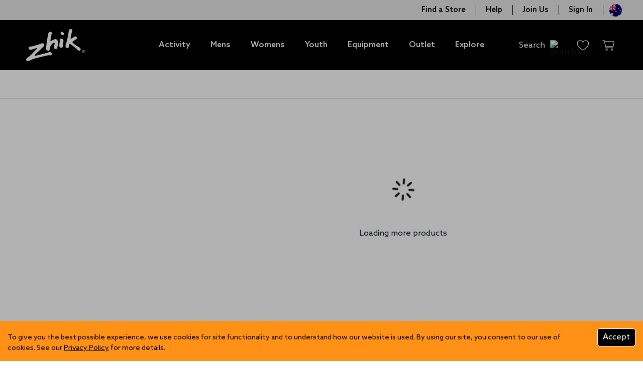

--- FILE ---
content_type: text/html; charset=UTF-8
request_url: https://zhik.com/womens/technical-tops.html?color=114&size=27
body_size: 61018
content:
<!DOCTYPE html><html lang="en-AU" data-image-optimizing-origin="auto" data-media-backend="https://zhik.com/media/" translate="no" data-scroll-lock=""><head><meta charset="utf-8"><meta http-equiv="X-UA-Compatible" content="IE=edge"><meta name="viewport" content="width=device-width,initial-scale=1,maximum-scale=1,user-scalable=no"><meta name="theme-color" content="#000"><meta name="p:domain_verify" content="SReb9OtRmmA2ByKl4LL6haEQZnwIpEoy"><link rel="manifest" href="/manifest.json"><link rel="apple-touch-icon" href="/zhik-assets/icons/zhik_square_57.png"><link rel="apple-touch-icon" sizes="180x180" href="/zhik-assets/icons/apple-touch-icon.png"><link rel="preconnect" href="https://zhik.com/"><style type="text/css">@font-face {
            font-family: 'Azo Sans Lt';
            src: url('/zhik-assets/fonts/AzoSans-Light.woff2') format('woff2'),
                url('/zhik-assets/fonts/AzoSans-Light.woff') format('woff');
            font-weight: 300;
            font-style: normal;
            font-display: swap;
        }

        @font-face {
            font-family: 'Azo Sans';
            src: url('/zhik-assets/fonts/AzoSans-Regular.woff2') format('woff2'),
                url('/zhik-assets/fonts/AzoSans-Regular.woff') format('woff');
            font-weight: normal;
            font-style: normal;
            font-display: swap;
        }

        @font-face {
            font-family: 'Azo Sans Md';
            src: url('/zhik-assets/fonts/AzoSans-Medium.woff2') format('woff2'),
                url('/zhik-assets/fonts/AzoSans-Medium.woff') format('woff');
            font-weight: 600;
            font-style: normal;
            font-display: swap;
        }

        @font-face {
            font-family: 'Azo Sans';
            src: url('/zhik-assets/fonts/AzoSans-Bold.woff2') format('woff2'),
                url('/zhik-assets/fonts/AzoSans-Bold.woff') format('woff');
            font-weight: bold;
            font-style: normal;
            font-display: swap;
        }

        @font-face {
            font-family: 'Azo Sans Bk';
            src: url('/zhik-assets/fonts/AzoSans-Black.woff2') format('woff2'),
                url('/zhik-assets/fonts/AzoSans-Black.woff') format('woff');
            font-weight: 900;
            font-style: normal;
            font-display: swap;
        }

        @font-face {
            font-family: 'Proxima Nova Rg';
            src: url('/zhik-assets/fonts/ProximaNova-Regular.woff2') format('woff2'),
                url('/zhik-assets/fonts/ProximaNova-Regular.woff') format('woff');
            font-weight: normal;
            font-style: normal;
            font-display: swap;
        }

        @font-face {
            font-family: 'Proxima Nova Rg';
            src: url('/zhik-assets/fonts/ProximaNova-Bold.woff2') format('woff2'),
                url('/zhik-assets/fonts/ProximaNova-Bold.woff') format('woff');
            font-weight: bold;
            font-style: normal;
            font-display: swap;
        }</style><meta name="google" content="notranslate"><style>.ub-emb-iframe-wrapper{display:none;position:relative;vertical-align:middle}.ub-emb-iframe-wrapper.ub-emb-visible{display:inline-block}.ub-emb-iframe-wrapper .ub-emb-close{background-color:hsla(0,0%,100%,.6);border:0;border-radius:50%;color:#525151;cursor:pointer;font-family:Arial,sans-serif;font-size:20px;font-weight:400;height:20px;line-height:1;outline:none;padding:0;position:absolute;right:10px;text-align:center;top:10px;transition:transform .2s ease-in-out,background-color .2s ease-in-out;width:20px;z-index:1}.ub-emb-iframe-wrapper.ub-emb-mobile .ub-emb-close{transition:none}.ub-emb-iframe-wrapper .ub-emb-close:before{content:"";height:40px;position:absolute;right:-10px;top:-10px;width:40px}.ub-emb-iframe-wrapper .ub-emb-close:hover{background-color:#fff;-ms-transform:scale(1.2);transform:scale(1.2)}.ub-emb-iframe-wrapper .ub-emb-close:active,.ub-emb-iframe-wrapper .ub-emb-close:focus{background:hsla(0,0%,100%,.35);color:#444;outline:none}.ub-emb-iframe-wrapper .ub-emb-iframe{border:0;max-height:100%;max-width:100%}.ub-emb-overlay .ub-emb-iframe-wrapper .ub-emb-iframe{box-shadow:0 0 12px rgba(0,0,0,.3),0 1px 5px rgba(0,0,0,.2)}.ub-emb-overlay .ub-emb-iframe-wrapper.ub-emb-mobile{max-width:100vw}
/*# sourceMappingURL=[data-uri] */</style><style>.ub-emb-overlay{transition:visibility .3s step-end;visibility:hidden}.ub-emb-overlay.ub-emb-visible{transition:none;visibility:visible}.ub-emb-overlay .ub-emb-backdrop,.ub-emb-overlay .ub-emb-scroll-wrapper{opacity:0;position:fixed;transition:opacity .3s ease,z-index .3s step-end;z-index:-1}.ub-emb-overlay .ub-emb-backdrop{background:rgba(0,0,0,.6);bottom:-1000px;left:-1000px;right:-1000px;top:-1000px}.ub-emb-overlay .ub-emb-scroll-wrapper{-webkit-overflow-scrolling:touch;bottom:0;box-sizing:border-box;left:0;overflow:auto;padding:30px;right:0;text-align:center;top:0;white-space:nowrap;width:100%}.ub-emb-overlay .ub-emb-scroll-wrapper:before{content:"";display:inline-block;height:100%;vertical-align:middle}.ub-emb-overlay.ub-emb-mobile .ub-emb-scroll-wrapper{padding:30px 0}.ub-emb-overlay.ub-emb-visible .ub-emb-backdrop,.ub-emb-overlay.ub-emb-visible .ub-emb-scroll-wrapper{opacity:1;transition:opacity .4s ease;z-index:2147483647}
/*# sourceMappingURL=[data-uri] */</style><style>.ub-emb-bar{transition:visibility .2s step-end;visibility:hidden}.ub-emb-bar.ub-emb-visible{transition:none;visibility:visible}.ub-emb-bar .ub-emb-bar-frame{left:0;position:fixed;right:0;text-align:center;transition:bottom .2s ease-in-out,top .2s ease-in-out,z-index .2s step-end;z-index:-1}.ub-emb-bar.ub-emb-ios .ub-emb-bar-frame{right:auto;width:100%}.ub-emb-bar.ub-emb-visible .ub-emb-bar-frame{transition:bottom .3s ease-in-out,top .3s ease-in-out;z-index:2147483646}.ub-emb-bar .ub-emb-close{bottom:0;margin:auto 0;top:0}.ub-emb-bar:not(.ub-emb-mobile) .ub-emb-close{right:20px}
/*# sourceMappingURL=[data-uri] */</style><style id="weglot-custom-style" type="text/css">.country-selector
{	
  	    background-color: #e7e8e9;
		  left: 20px;
  		width: 150px;
}
.wg-drop.country-selector ul {
  	    background: #e7e8e9;
}
.wg-drop.country-selector {
    background-color: #e7e8e9;
}</style><link rel="stylesheet" type="text/css" href="https://cdn.weglot.com/weglot.min.css?v=11"><style>.indicator-root-1UM {
    height: calc(100% - 6rem);
}

.indicator-global-qmL {
}

.indicator-message-WMW {
    letter-spacing: 0.25em;
}

.indicator-indicator-MAU {
    animation-direction: alternate;
    animation-duration: 1.5s;
    animation-iteration-count: infinite;
    animation-name: indicator-pulse-dcm;
    animation-timing-function: cubic-bezier(0.4, 0, 0.2, 1);
}

@keyframes indicator-pulse-dcm {
    0% {
        filter: grayscale(1);
        transform: scale(0.75) rotate(-540deg);
    }
    100% {
        filter: grayscale(0);
        transform: scale(1) rotate(0deg);
    }
}
.icon-root-VMv {
    touch-action: manipulation;
}

.icon-icon-A2I {
    fill: var(--fill, none);
    stroke: var(--stroke, rgb(var(--venia-global-color-text)));
}

select .icon-icon-A2I{
    stroke: #fff;
}
.icon-icon_desktop-v-0 {
}
/*
 * Target all rows.
 */
.venia-home-row-1,
.venia-home-row-2,
.venia-home-row-3 {
    --brightBlue: 233 100% 056%;
    color: hsl(205 024% 012%);
    max-width: 1440px !important;
}

/*
 * Target all buttons.
 */
.venia-home-row-1 a {
    align-items: center;
    background-color: transparent;
    border: 2px solid hsl(var(--brightBlue));
    border-radius: 1.25rem;
    color: hsl(var(--brightBlue));
    display: inline-flex;
    font-size: 14px !important;
    font-weight: 700 !important;
    height: 2.5rem;
    justify-content: center;
    letter-spacing: 0.25px;
    margin-right: 0.75rem;
    margin-top: 0.75rem;
    min-width: 12rem;
    text-decoration: none !important;
    text-transform: uppercase;
}
.venia-home-row-1 a:active,
.venia-home-row-1 a:focus {
    box-shadow: -6px 6px hsl(var(--brightBlue) / 0.3);
    outline: none;
}

/*
 * Target the wrapper within the first row.
 */
.venia-home-row-1 > div {
    background: none !important;
    display: grid !important;
    grid-template-columns: 100%;
    padding: 0 !important;
    row-gap: 2rem;
}

/*
 * Target all column groups after the slider.
 */
.venia-home-slider ~ div {
    display: grid !important;
    gap: 0;
    grid-auto-columns: 1fr;
    grid-auto-flow: column;
    grid-template-columns: repeat(3, 1fr);
    padding: 0 1rem;
    z-index: 1;
}

@media (max-width: 959px) {
    .venia-home-slider ~ div {
        grid-auto-flow: row;
        grid-template-columns: 100%;
        text-align: center;
    }
}

/*
 * Target the callout containers below the slider.
 */
.venia-home-slider + div {
    gap: 2rem;
    margin-top: -2rem;
}

/*
 * Target the slider.
 */
.venia-home-slider .slick-slider {
    min-height: 628px !important;
    margin-left: -1rem;
    max-width: 1440px;
    width: 100vw;
}

/*
 * Target the slider track.
 */
.venia-home-slider .slick-slider .slick-track {
    display: grid;
    grid-auto-flow: column;
}
.venia-home-slider .slick-slider .slick-track::before,
.venia-home-slider .slick-slider .slick-track::after {
    content: none;
}

/*
 * Target each slide.
 */
.venia-home-slider .slick-slider .slick-slide {
    float: none;
    line-height: 1.5;
    text-align: left;
}

/*
 * Target the banner wrapper within a slide.
 */
.venia-home-slider .slick-slide > div > div > div {
    align-items: center;
    background-position: right top !important;
    background-size: cover !important;
    display: grid !important;
    grid-auto-flow: column;
    grid-template-columns: 50% 50%;
    justify-items: center;
    padding: 0 0 6rem !important;
}

@media (max-width: 1280px) {
    .venia-home-slider .slick-slider {
        min-height: 548px !important;
    }

    .venia-home-slider .slick-slide > div > div > div {
        min-height: 580px !important;
    }
}

@media (max-width: 959px) {
    .venia-home-slider .slick-slide > div > div > div {
        align-content: end;
        background-position: right center !important;
        color: white;
        grid-template-columns: auto;
        padding-left: 1rem !important;
        padding-right: 1rem !important;
        text-align: center;
    }

    .venia-home-slider .slick-slide > div > div > div::before {
        background-image: linear-gradient(
            180deg,
            transparent,
            rgba(0 0 0 / 0.2),
            rgba(0 0 0 / 0.6)
        );
        content: '';
        display: block;
        height: 100%;
        left: 0;
        position: absolute;
        top: 0;
        width: 100%;
    }
}

.venia-home-slider .slick-slide > div > div > div > div {
    margin: 0 !important;
    padding: 0 !important;
}

/*
 * Target the content of a slide.
 */
.venia-home-slider .slick-slide h2 {
    font-family: 'Source Serif Pro';
    font-size: 40px !important;
    font-weight: 600 !important;
}

.venia-home-slider .slick-slide a {
    background-color: hsl(var(--brightBlue));
    color: white;
}

/*
 * Target the slide selection controls.
 */
.venia-home-slider .slick-slider .slick-dots {
    align-items: center;
    display: grid !important;
    grid-auto-flow: column;
    height: 4rem;
    justify-content: center;
    margin-top: -6rem;
    padding: 0 0 2rem;
}

/*
 * Target each item within the slide selection controls.
 */
.venia-home-slider .slick-slider .slick-dots li {
    height: auto;
    margin: 0;
    width: auto;
}

/*
 * Target each button within the slide selection controls.
 */
.venia-home-slider .slick-slider .slick-dots li > button {
    background-clip: content-box !important;
    border-color: transparent;
    border-radius: 50%;
    border-style: solid;
    border-width: 0.875rem;
    height: 2.5rem !important;
    margin: 0;
    transition: none;
    width: 2.5rem !important;
}

/*
 * Target all callouts below the slider.
 */
.venia-home-callout {
    align-content: end !important;
    background-size: cover !important;
    display: grid !important;
    height: 280px !important;
    justify-content: end !important;
    margin: 0 !important;
    min-height: 280px !important;
    padding: 0 !important;
    width: 100% !important;
}

@media (max-width: 959px) {
    .venia-home-callout {
        justify-self: center;
        max-width: 640px;
    }
}

/*
 * Target the text box within a callout.
 */
.venia-home-callout-text {
    align-content: center;
    background-color: rgb(27 37 44) !important;
    border-bottom: 0.5rem solid hsl(233 100% 056%) !important;
    display: grid;
    gap: 0.25rem;
    height: 6.5rem !important;
    line-height: 1.5 !important;
    padding: 0 1.5rem !important;
    text-align: left !important;
    transform: translate3d(1rem, 0.5rem, 0);
    width: 16rem;
}

@media (max-width: 959px) {
    .venia-home-callout-text {
        transform: translate3d(0, 0.5rem, 0);
    }
}

.venia-home-callout-text > h2 {
    font-family: 'Source Serif Pro';
    font-size: 24px !important;
    font-weight: 600 !important;
    margin: 0;
}

.venia-home-callout-text > p,
.venia-home-callout-text > p > span {
    font-size: 0.875rem !important;
    margin: 0;
}

/*
 * Target the content side of a type-A banner.
 */
.venia-home-banner-a-content {
    align-content: center !important;
    align-self: center !important;
    display: grid !important;
    grid-column: 1 / span 3;
    justify-content: center !important;
    margin: 0 !important;
    padding: 5rem 2rem !important;
    text-align: left;
    width: 100% !important;
}

@media (max-width: 959px) {
    .venia-home-banner-a-content {
        grid-column: 1 / span 1;
        padding-top: 0 !important;
        text-align: center;
    }
}

.venia-home-banner-a-content > div {
    max-width: 480px !important;
}

.venia-home-banner-a-content > div h2 {
    font-family: 'Source Serif Pro';
    font-size: 40px !important;
    font-weight: 600;
    margin-bottom: 2rem !important;
}

.venia-home-banner-a-content > div h3 {
    font-size: 18px !important;
    font-weight: 600;
    margin: 0 0 1rem !important;
}

.venia-home-banner-a-image {
    align-self: center !important;
    background-position: center center !important;
    background-size: cover !important;
    grid-column: 4 / span 2;
    margin: 0 !important;
    min-height: 360px !important;
    padding: 0 !important;
    width: 100% !important;
}

@media (max-width: 959px) {
    .venia-home-banner-a-image {
        background-position: center bottom !important;
        grid-column: 1 / span 1;
        grid-row: 1 / span 1;
        margin-top: 4rem !important;
    }
}

/*
 * Target the content of a type-B banner.
 */
.venia-home-banner-b-image {
    background-position: center center !important;
    background-size: cover !important;
    grid-column: 1 / span 3;
    min-height: 368px !important;
    width: 100% !important;
}

@media (max-width: 959px) {
    .venia-home-banner-b-image {
        grid-column: 1 / span 1;
    }
}

.venia-home-banner-b-content {
    grid-column: 4 / span 2;
    padding: 5rem !important;
    text-align: left;
    width: 100% !important;
}

@media (max-width: 959px) {
    .venia-home-banner-b-content {
        grid-column: 1 / span 1;
        margin: 0 1rem !important;
        text-align: center;
        width: auto !important;
    }
}

.venia-home-banner-b-content > div h2 {
    font-family: 'Source Serif Pro';
    font-size: 40px !important;
    font-weight: 600;
}

.venia-home-banner-b-content > div a {
    background-color: transparent;
    border-color: white;
    color: white;
}

/*
 * Target the second row.
 */
.venia-home-row-2 h2 {
    font-family: 'Source Serif Pro';
    font-size: 40px !important;
    font-weight: 600;
}

.venia-home-products .slick-slider .slick-dots {
    align-items: center;
    display: grid !important;
    grid-auto-columns: 1fr;
    grid-auto-flow: column;
    height: auto;
    justify-content: center;
    padding: 0;
}

.venia-home-products .slick-slider .slick-dots li {
    height: auto;
    margin: 0;
    width: auto;
}

.venia-home-products .slick-slider .slick-dots li > button {
    background-clip: content-box !important;
    border-color: transparent;
    border-radius: 0;
    border-style: solid;
    border-width: 1rem 0;
    filter: none !important;
    height: 2.5rem !important;
    margin: 0;
    transition: none;
    width: 100% !important;
}

.venia-home-products .slick-slider .slick-dots .slick-active > button {
    background-color: hsl(205 004% 048%) !important;
}

.venia-home-banner-text > div {
    flex-direction: unset !important;
    justify-content: normal !important;
}

@media (max-width: 960px) {
    .venia-home-banner-text > div {
        flex-direction: column !important;
        justify-content: center !important;
    }
}
.richContent-root-Byp h1,
.richContent-root-Byp h2,
.richContent-root-Byp h3,
.richContent-root-Byp h4,
.richContent-root-Byp h5,
.richContent-root-Byp h6 {
    margin-bottom: 0.5rem;
    line-height: 1.25;
}

.richContent-root-Byp h1 {
    margin-top: 0.75rem;
    font-size: 1.875rem;
    font-weight: 400;
}

.richContent-root-Byp h2 {
    margin-top: 1rem;
    font-size: 1.5rem;
    font-weight: 400;
}

.richContent-root-Byp h3 {
    font-size: 1.25rem;
    font-weight: 600;
    text-transform: uppercase;
    font-family: 'Azo Sans Md';
    margin-bottom: 10px;
}

.richContent-root-Byp h4 {
    margin-top: 1rem;
    font-size: 1.125rem;
    font-weight: 600;
}

.richContent-root-Byp h5 {
    margin-top: 1rem;
    font-size: 1rem;
    font-weight: 600;
}

.richContent-root-Byp h6 {
    margin-top: 1rem;
    font-size: 0.875rem;
    font-weight: 600;
}

.richContent-root-Byp p {
    margin-bottom: 1rem;
    line-height: 1.5;
}


.richContent-root-Byp img {
    max-width: 100%;
}

.richContent-root-Byp ol,
.richContent-root-Byp ul {
    padding-left: 1.5rem;
    /*margin-top: 1rem;*/
    /*margin-bottom: 1rem;*/
    line-height: 1.5;
}

.richContent-root-Byp p + ol,
.richContent-root-Byp p + ul {
    margin-top: 0;
}

/* TODO @TW: cannot compose */
.richContent-root-Byp ol {
    /* composes: list-decimal from global; */
    list-style-type: decimal;
}

/* TODO @TW: cannot compose */
.richContent-root-Byp ul {
    list-style-type: disc;
    margin-bottom: 20px;
}

.richContent-root-Byp a {
    text-decoration: underline;
}

.richContent-root-Byp blockquote {
    margin: 1rem 0;
    font-size: 1.25rem;
    font-style: italic;
}

.richContent-root-Byp table {
    width: 100%;
    text-align: left;
}

.richContent-root-Byp pre {
    padding: 1rem;
    /* composes: border from global; */
    /* composes: border-solid from global; */
    /* composes: border-subtle from global; */
    border: 1px solid rgb(var(--venia-global-color-border));
    /* composes: bg-gray-900 from global; */
    background: rgb(var(--venia-global-color-gray));
}

.richContent-root-Byp .cms-content-important {
    padding: 1rem;
    /* composes: border from global; */
    /* composes: border-solid from global; */
    /* composes: border-subtle from global; */
    border: 1px solid rgb(var(--venia-global-color-border));
    /* composes: bg-gray-900 from global; */
    background: rgb(var(--venia-global-color-gray));
    font-size: 1.125rem;
}

.richContent-root-Byp .explore img{
    width: 100%;
}

.richContent-root-Byp .shop-range {
    padding: 40px 80px 30px 80px;
    overflow: hidden;
    max-width: 100%;
}

.richContent-root-Byp .shop-range.shop-gray {
    padding-bottom: 0;
}

.richContent-root-Byp .zhik-selection {
    padding:35px 80px 20px 80px;
    overflow: hidden;
    max-width: 100%;
}

.richContent-root-Byp .shop-range h2, .richContent-root-Byp .zhik-selection h2 {
    font-weight: 900;
    font-size: 34px;
    font-family: 'Azo Sans Bk';
    margin-top: 20px;
    margin-bottom: 20px;
    color:#000000;
}

.richContent-root-Byp h1, .richContent-root-Byp h2, .richContent-root-Byp h3, .richContent-root-Byp h4, .richContent-root-Byp h5{
    font-weight: 900;
    font-family: 'Azo Sans Bk';
}

.richContent-root-Byp h1{
    font-size: 34px;
}

.richContent-root-Byp h2 {
    font-size: 28px;
}

.richContent-root-Byp h3 {
    font-size: 22px;
}

.richContent-root-Byp h4 {
    font-size: 20px;
}

.richContent-root-Byp h5 {
    font-size: 18px;
}

.richContent-root-Byp p {
    font-size: 16px;
}

@media only screen and (max-width: 767px) {
    .richContent-root-Byp .shop-range h2, .richContent-root-Byp .zhik-selection h2 {
        font-size: 28px;
        margin-bottom: 15px;
    }
    .richContent-root-Byp .shop-range {
        padding:20px 0;
    }
    .richContent-root-Byp .zhik-selection {
        padding:20px 15px;
    }
}


@media (min-width: 768px) and (max-width: 1024px) {
    .richContent-root-Byp .shop-range, .richContent-root-Byp .zhik-selection {
        padding: 0 30px;
        margin: 0;
        transform: none;
        width: 100%;
    }
    .richContent-root-Byp .shop-range h2{
        margin-top: 50px;
    }
    .richContent-root-Byp .zhik-selection h2 {
        margin-top: 40px;
        margin-bottom: 25px;
    }
}

@media (min-width: 1441px) and (max-width: 1920px) {
    .richContent-root-Byp .shop-range {
        padding: 40px 110px 30px 110px;
    }
    .richContent-root-Byp .zhik-selection {
        padding: 30px 110px 20px 110px;
    }
}

@media (min-width: 1921px) and (max-width: 3840px) {
    .richContent-root-Byp .shop-range {
        padding: 20px 180px;
    }
    .richContent-root-Byp .zhik-selection {
        padding: 20px 180px;
    }
}
.row-root-rPq {
    --leftViewportElement: 0;
    --scrollBarWidth: var(--global-scrollbar-width, 0px);
}


.row-contained-PD6 {
    margin-left: auto !important;
    margin-right: auto !important;
    max-width: var(--venia-global-maxWidth, 1920px);
    width: 100%;
    max-width: 1920px;
}

.blog_details .row-contained-PD6, .blog_details .row-fullBleed-Sqn{
    margin-bottom: 40px;
}

.blog_details .row-contained-PD6 figure img, .blog_details .row-fullBleed-Sqn figure img{
    border-radius: 15px;
    margin-bottom: 20px;
}

.season-banner .row-contained-PD6, .promo-banner .row-contained-PD6{
    max-width: 100%;
    position: relative;
}
.section-container .row-contained-PD6{
    max-width: 100%;
    position: relative;
    padding: 20px 80px 0 80px;
}
.section-container .row-contained-PD6 img{
    width: 100%;
}


.promo-banner .row-contained-PD6{
    position: relative;
    max-width: 100%;
}
.home-top-banner .row-contained-PD6{
    position: relative;
    max-width: 100%;
}

.shop-range .row-contained-PD6, .zhik-selection .row-contained-PD6 {
    max-width: 100%;
}

.quick_specs .row-contained-PD6, .description .row-contained-PD6{
    max-width: 1500px;
}

.row-fullBleed-Sqn {
    width: calc(100vw - var(--scrollBarWidth));
    transform: translateX(-50%);
    margin-left: 50%;
}


.row-fullBleed-Sqn.home-top-banner, .row-fullBleed-Sqn.season-banner-title, .row-fullBleed-Sqn.blog-banner{
    padding: 0;
}
.images-slider{
    padding: 100px 80px 75px 80px;
}

.featured-slider{
    padding:0;
    color: #000;
    position: relative;
}


.featured-slider .row-items-hUW{
    display: flex !important;
}

.featured-slider h2{
    color: #fff;
    position: absolute;
    top: 55px;
    text-transform: uppercase;
    left: 80px;
    z-index: 1;
    font-size: 34px;
}

.image-section {
    float: left;
    width: 65%;
}


.Home_banner_slider .image-section{
    width: 100%;
}
.Home_banner_slider .text-section{
    position: absolute;
    background: none;
    height: 100%;
    display: grid;
    align-items: center;
    align-content: center;
    flex-wrap: wrap;
    padding: 0;
    width: 100%;
    padding: 0;
    left: 180px;
}

.Home_banner_slider .text-section h1, .Home_banner_slider .text-section h2{
    font-size: 45px;
    color: #000;
    font-family: 'Azo Sans Bk';
    max-width: 400px;
    line-height: 45px;
    margin-bottom: 25px;
    word-break: break-word;
}
.Home_banner_slider .text-section p{
    font-size: 16px;
    font-family: 'Proxima Nova Rg';
    max-width: 550px;
    margin-bottom: 30px;
}
.Home_banner_slider .text-section button{
    width: auto;
}
.Home_banner_slider .text-section button:hover{
    background: #fff;
    color: #000;
}
.Home_banner_slider .slider-counter{
    display: none;
}

.slider-counter {
    font-size: 34px;
    font-family: 'Azo Sans Bk';
    display: block;
    margin: 25px 0;
}
.text-section {
    float: left;
    width: 35%;
    padding: 50px 50px 50px 80px;
    color: #000;
    background: #fff;
}

.row-videoOverlay-jH- {
    position: absolute;
    top: 0;
    bottom: 0;
    left: 0;
    right: 0;
    z-index: -99;
    -webkit-transform: translate3d(0, 0, 0);
}

.row-root-rPq [id*='jarallax-container'] video,
.row-root-rPq [id*='jarallax-container'] iframe {
    visibility: hidden;
}




.row-root-rPq .home-top-banner, .row-root-rPq .season-banner, .row-root-rPq .promo-banner {
    position: relative;
}

.our-clients {
    padding: 0 80px 20px 80px;
    overflow-x: hidden;
}

.our-clients h2{
    font-size: 34px;
    font-weight: 900;
    padding:20px 0 20px 0;
    font-family: 'Azo Sans Bk';
    margin: 20px 0 5px 0;
}


.description {
    font-family: 'Proxima Nova Rg';
    font-size: 15px;
}

.description h2 {
    margin-top: 0;
    font-weight: bold;
    font-family: 'Azo Sans Bk';
    font-size: 34px;
}

.stats h3 {
    text-transform: none;
    padding: 20px 0;
    font-size: 14px;
    max-width: 100px;
    margin: 0 auto;
}

.stats {
    text-align: center;
    padding: 0 0 100px 0;
}

.quick_specs {
    padding: 60px 80px 100px 80px;
}

.quick_specs h2 {
    font-weight: bold;
    padding-bottom: 80px;
    font-family: 'Azo Sans Bk';
    font-size: 34px;
}

.quick_specs figure {
    width: 50px;
    position: absolute;
    left:20px;
    top:0;
}

.quick_specs h4 {
    float: left;
    font-size: 16px;
    text-align: center;
    margin-top: 10px;
    margin-bottom: 20px;
}

.Featured_Slider h2, .Featured_Slider_new h2{
    position: absolute;
    top: 60px;
    z-index: 1;
    font-family: 'Azo Sans Bk';
    font-size: 34px;
    max-width: 1600px;
    margin: 0 auto;
    left: 0;
    right: 0;
    padding-left: 80px;
}




@media (max-width: 767px){
    .our-clients h2{
        font-size: 28px;
        padding: 0 30px;
        line-height: 28px;
        margin:55px 0 40px 0;
    } 
    .quick_specs {
        padding-top:20px;
    }
    .quick_specs figure {
        top: auto;
    }
    .quick_specs h4 {
        text-align: left;
        padding-left: 100px;
        margin-top: 5px;
    }
    .quick_specs h2 {
        padding-bottom:20px;
        font-size: 28px;
        margin: 0;
    }
    .description h2{
        padding-bottom: 20px;
        font-size: 28px;
        margin: 0;
    }
    .Featured_Slider h2, .Featured_Slider_new h2{
        position: absolute;
        top: 60px;
        padding-left: 40px;
    }
    .stats {
        text-align: center;
        padding: 0 0 50px 0;
    }
    .images-slider{
        padding:100px 0 40px 0;
    }
    .image-section {
        width: 100%;
    }
    .text-section {
        width: 100%;
        padding: 30px 30px 40px 40px;
        color: #000;
        background: #fff;
    }
    .slider-counter {
        font-size: 34px;
        margin: 0 0 20px 0;
    }
    .featured-slider h2{
        top: 30px;
        left: 40px;
    }
    .section-container .row-contained-PD6{
        max-width: 100%;
        position: relative;
        padding: 20px 15px 0 15px;
    }
    .Home_banner_slider .text-section{
        left: 0;
        padding: 45px;
        align-content:space-between;
    }
    .Home_banner_slider .text-section button{
        width: 100%;
    }
    .Home_banner_slider .text-section h1, .Home_banner_slider .text-section h2{
        font-size: 40px;
        line-height: 40px;
        margin-top: 0;
        margin-bottom: 10px;
    }
}

@media (min-width: 768px) and (max-width: 1024px) {
    .shop-range .row-contained-PD6, .zhik-selection .row-contained-PD6 {
        padding: 0 25px;
    }
    .our-clients{
        padding: 20px 30px;
    }
    .section-container .row-contained-PD6{
        max-width: 100%;
        position: relative;
        padding: 20px 30px 0 30px;
    }
    .our-clients h2{
        padding:0 0 5px 0;
        margin: 20px 0;
        font-size: 30px;
    }
    .quick_specs figure {
        left:0px;
        top: 10px;
        width: 30px;
    }
    .quick_specs h2 {
        padding-bottom: 20px;
    }
    .quick_specs {
        padding: 40px 50px 60px 50px;
    }
    .images-slider{
        padding:100px 0 40px 0;
    }
    .images-slider{
        padding:100px 0 40px 0;
    }
    .image-section {
        width: 100%;
    }
    .text-section {
        width: 100%;
        padding: 30px 30px 40px 40px;
        color: #000;
        background: #fff;
    }
    .slider-counter {
        font-size: 34px;
        margin: 0 0 20px 0;
    }
    .description h2 {
        margin-bottom: 20px;
    }
    .featured-slider h2{
        top: 55px;
        left: 40px;
    }
    .Home_banner_slider .text-section{
        left: 90px;
    }
    .Home_banner_slider .text-section h1, .Home_banner_slider .text-section h2{
        font-size: 40px;
        line-height: 40px;
        margin-top: 0;
        margin-bottom: 10px;
    }
}


@media (min-width: 1800px) and (max-width: 1920px) {
    .our-clients {
        padding: 0 110px 20px 110px;
    }
    .section-container .row-contained-PD6{
        max-width: 100%;
        position: relative;
        padding: 20px 110px 0 110px;
    }
}

@media (min-width: 1441px) and (max-width: 1920px) {
    .Home_banner_slider .text-section{
        left: 250px;
    }
}


@media (min-width: 1921px) and (max-width: 3840px) {
    .season-banner .row-contained-PD6, .promo-banner .row-contained-PD6{
        max-width: 100%;
        position: relative;
    }
    .our-clients {
        padding: 0 180px 20px 180px;
    }
    .section-container .row-contained-PD6{
        max-width: 100%;
        position: relative;
        padding: 20px 180px 0 180px;
    }
    .Home_banner_slider .text-section{
        left: 360px;
    }
}
.column-root-INf {

}

.column-root-INf.address-inner{
    padding: 20px 40px;
}
.column-root-INf.address-inner p{
    margin-bottom: 10px;
}

.column-root-INf.address-inner h3{
    margin: 15px 0;
    font-size: 18px;
}


.submenu .column-root-INf{
    min-width: 14%;
}

.our-clients .column-root-INf{
    border-right: 1px solid #000;
    padding: 0 40px;
}
.delivery_returns.column-root-INf, .free_shipping.column-root-INf{
    border-right: 1px solid #ebebeb;
    padding: 15px 0 10px 0;
    font-size: 11px;
    color: #666;
}
.delivery_returns.column-root-INf figcaption, .free_shipping.column-root-INf figcaption{
    font-size: 14px;
    font-family: 'Azo Sans Md';
    font-weight: 600;
    color: #000;
}
.free_shipping.column-root-INf{
    border-right: 0;
}
.delivery_returns.column-root-INf img, .free_shipping.column-root-INf img{
    margin: 0 auto 10px;
    height: 30px;
    width: auto;
}
.our-clients .column-root-INf a{
    text-decoration: none;
    margin-top: 15px;
    display: inline-block;
    font-family: 'Proxima Nova Rg';
}
.our-clients .column-root-INf:last-child{
    border-right: 0;
}

.menu-promo-banner {
    position: relative;
    min-width: 27%;
}
.menu-promo-banner img{
    width: 100%;
}

.menu-promo-banner h4 {
    position: absolute;
    bottom: 90px;
    left: 40px;
    color: #fff;
    font-size: 30px;
    font-weight: 600;
    padding-right: 50px;
    font-family: 'Azo Sans';
}

.quick_specs .column-root-INf{
    position: relative;
    margin:0 75px;
    padding-bottom: 10px;
}
.quick_specs .column-root-INf:nth-child(2){
    position: relative;
    margin:0 35px;
}
.quick_specs .column-root-INf:first-child{
    position: relative;
    margin-left: 0;
}
.quick_specs .column-root-INf:last-child{
    position: relative;
    margin-right: 0;
}

.promo-banner .column-root-INf {
    align-self: center !important;
}
@media only screen and (max-width: 767px) {
    .column-root-INf {
        background-attachment: scroll !important;
        flex-basis: 100%;
    } 
    .column-root-INf.address-inner{
        padding: 20px;
    } 
    .usp-services .column-root-INf {
        flex-direction: inherit !important;
        justify-content: flex-start !important;
    }
    .usp-services .column-root-INf:first-child {
       margin-top: 30px !important;
    }
    .usp-services .column-root-INf  figure {
        margin-right: 10px;
    }
    .usp-services .column-root-INf  div {
        text-align: left !important;
        align-self: center;
    }
    .usp-services .column-root-INf  div p {
        margin-bottom: 0;
    }
}

@media (max-width: 767px){
    .our-clients{
        padding: 0 20px;
    }
    .our-clients .column-root-INf{
        border-right: 1px solid #000;
        padding: 0 30px;
        flex-basis: 50%;
        margin-bottom: 20px;
    }
    .our-clients .column-root-INf:nth-child(0n+2), .our-clients .column-root-INf:nth-child(0n+4){
        border-right: 0;
    }
    .stats .column-root-INf:first-child, .stats .column-root-INf:last-child{
        display: none !important;
    }
    .quick_specs .column-root-INf{
        margin:0 !important;
        border-bottom: 1px solid #333;
        padding: 30px 0;
    }
    .quick_specs .column-root-INf hr{
        display: none;
    }
    .home-top-banner .column-root-INf {
        flex-flow: wrap;
        flex-direction:inherit !important;
    }
    .delivery_returns.column-root-INf, .free_shipping.column-root-INf{
        border-right: 0;
        padding: 15px 0 10px 0;
        border-bottom: 1px solid #ebebeb;
    }
    .promo-banner .column-root-INf{
        flex-flow: wrap;
        flex-direction: inherit !important;
        align-self: stretch !important;
    }
}

@media (min-width: 768px) and (max-width: 992px) {
    .our-clients .column-root-INf{
        padding: 0 20px;
        min-width: 22%;
    }
    .menu-promo-banner {
        flex-basis: 100% !important;
        grid-template-areas:'image title button';
        grid-template-columns: 30% 70%;
        display: grid !important;
        align-items: center;
    }
    .menu-promo-banner h4 {
        position: static;
        grid-area: title;
        color: #000;
        padding-left: 40px;
        padding-right: 0;
        font-size: 24px;
        margin-top: 0;
    }
    
   .submenu .column-root-INf {
        flex-basis: 25%;
    }
    .stats .column-root-INf:first-child{
        display: none !important;
    }
    .quick_specs .column-root-INf h4{
        margin:0 !important;
        border-bottom: 1px solid #333;
        padding: 20px 0;
        font-size: 12px;
    }
    .quick_specs .column-root-INf hr{
        display: none;
    }
    .quick_specs .column-root-INf{
        margin:0;
    }
}

@media (min-width: 768px) and (max-width: 1100px) {
    .menu-promo-banner h4 {
        bottom: 70px;
        left: 20px;
        font-size: 20px;
    }
    .submenu .menu-promo-banner.column-root-INf{
        min-width: 25%;
    }
    .description .column-root-INf{
        width: auto !important;
    }
}
@media (min-width: 1280px) and (max-width: 1440px) {
    .menu-promo-banner h4 {
        font-size: 26px;
        left: 20px;
    }
}.home-top-banner .columnGroup-root-JjC{
    position: absolute;
    height: 100%;
    display: flex;
    align-items: center;
    left: 180px;
    right: 0;
    max-width: 1920px;
    top:0;
}

.home-top-banner img{
    width: 100%;
}

.season-banner .columnGroup-root-JjC {
    position: absolute;
    height: 100%;
    display: flex;
    align-items: center;
    left: 110px;
    top: 0;
}
.promo-banner .columnGroup-root-JjC {
    position: absolute;
    height: 100%;
    display: flex;
    left: 0;
    right: 120px;
    justify-content: flex-end;
    top: 0;
}

.promo-banner h2 {
    text-transform: uppercase;
    font-weight: bold;
    font-size: 34px;
    padding-bottom: 20px;
    font-family: 'Azo Sans Bk';
    color:#000000;
    word-break: break-word;
}

.home-top-banner .columnGroup-root-JjC h1{
    font-size: 45px;
    color: #fff;
    font-family: 'Azo Sans Bk';
    max-width: 550px;
    line-height: 45px;
    margin-bottom: 25px;
    word-break: break-word;
}
.season-banner{
    padding:20px 80px 0 80px;
    max-width: 1920px;
}

.season-banner img{
    width: 100%;
}

.season-banner-title h2{
    font-size: 34px;
    color: #000;
    font-family: 'Azo Sans Bk';
    margin-bottom: 0;
    word-break: break-word;
    margin-top: 50px;
}

.season-banner .columnGroup-root-JjC h2{
    font-size: 45px;
    color: #fff;
    font-family: 'Azo Sans Bk';
    line-height: 46px;
    margin-bottom: 25px;
    word-break: break-word;
}

.promo-banner {
    padding: 20px 80px;
    max-width: 100%;
    position: relative;
}

.promo-banner img {
    width: 100%;
}

.promo-banner .columnGroup-root-JjC h2{
    font-size: 45px;
    color: #080E26;
    font-family: 'Azo Sans Bk';
    max-width:430px;
    line-height: 46px;
    text-align: right;
    display: flex;
    align-self: self-end;
    margin-right: 5px;
    word-break: break-word;
    padding-bottom: 20px;
}

.home-top-banner .columnGroup-root-JjC p, .promo-banner .columnGroup-root-JjC p{
    font-size: 16px;
    font-family: 'Proxima Nova Rg';
    max-width: 350px;
    margin-bottom: 30px;
}

.columnGroup-root-JjC p, .promo-banner .columnGroup-root-JjC p{
    font-size: 16px;
    font-family: 'Proxima Nova Rg';    
    margin-bottom: 20px;
}
.promo-banner .columnGroup-root-JjC p{
    text-align: right;
    max-width: 430px;
    margin-bottom: 20px;
    margin-right: 7px;
}
.season-banner .columnGroup-root-JjC p{
    font-size: 16px;
    font-family: 'Proxima Nova Rg';
    max-width: 300px;
    margin-bottom: 30px;
    color: #fff;
}



@media only screen and (max-width: 767px) {
    .home-top-banner .columnGroup-root-JjC {
        padding: 50px 45px;
        left:0;
        align-content: flex-start;
    }
    .season-banner .columnGroup-root-JjC {
        padding: 25px;
        left:0;
        align-items: flex-end;
    }
    .columnGroup-root-JjC {
        flex-wrap: wrap;
    }
    .promo-banner .columnGroup-root-JjC {
        padding:30px;
        right: 0;
        top: 0;
    }
    .promo-banner {
        padding: 0 15px;
    }
    .home-top-banner .columnGroup-root-JjC h1{
        font-size: 28px;
        line-height: 35px;
        margin-top: 0;
        margin-bottom: 10px;
    }
    .season-banner{
        padding: 0 15px;
    }
    .season-banner .columnGroup-root-JjC p{
        line-height: 22px;
        margin-bottom: 20px;
        text-align: left;
    }
    .season-banner .columnGroup-root-JjC h2{
        font-size: 45px;
        line-height: 45px;
        margin-bottom: 15px;
        word-break: break-word;
    }
    .season-banner-title h2{
        font-size: 28px;
        margin: 30px 0;
    }
    .promo-banner h2 {
        font-size: 28px;
        margin-bottom: 0;
    }
    .promo-banner .columnGroup-root-JjC h2{
        font-size: 32px;
        color: #fff;
        line-height:32px;
        margin-bottom: 0;
        margin-right: 0;
    }
    .promo-banner .columnGroup-root-JjC p{
        margin-right: 0;
        color: #fff;
    }
}


@media (min-width: 768px) and (max-width: 1024px) {
    .home-top-banner .columnGroup-root-JjC h1{
        font-size: 28px;
        line-height: 35px;
        margin-bottom: 15px;
    }
    .home-top-banner .columnGroup-root-JjC p{
        margin-bottom: 15px;
    }
    .season-banner{
        padding: 10px 30px;
        margin-top: 40px;
    }
    .season-banner .columnGroup-root-JjC{
        left:60px;
    }
    .season-banner .columnGroup-root-JjC h2{
        font-size: 45px;
        line-height: 45px;
        margin-bottom: 10px;
    }
    .season-banner .columnGroup-root-JjC p{
        margin-bottom: 10px;
        text-align: left;
    }
    .season-banner img {
        border-radius: 7px;
    }
    .promo-banner {
        padding: 20px 30px;
    }
    .promo-banner .columnGroup-root-JjC h2{
        font-size: 35px;
        line-height: 1;
        margin-bottom: 0;
        margin-top: 0;
        padding-bottom: 10px;
    }
    .promo-banner .columnGroup-root-JjC p{
        margin-bottom: 10px;
        margin-right: 5px;
    }
    .promo-banner .columnGroup-root-JjC {
        width: 100%;
        left: auto;
        right: 30px;
        top: 0;
        align-items: center;
    }
    .promo-banner img {
        border-radius: 7px;
    }
    .home-top-banner .columnGroup-root-JjC{
        left: 90px;
    }
}


@media (min-width: 768px) and (max-width: 991px) {
    .home-top-banner .columnGroup-root-JjC h1{
        font-size: 28px;
        line-height: 35px;
        margin-bottom: 15px;
    }
}


@media (min-width: 992px) and (max-width: 1280px) {
    .home-top-banner .columnGroup-root-JjC h1{
        font-size: 30px;
        line-height: 40px;
        margin-bottom: 15px;
    }
    .home-top-banner .columnGroup-root-JjC{
        left: 50px;
    }
}


@media (min-width: 1281px) and (max-width: 1440px) {
    .home-top-banner .columnGroup-root-JjC{
        left: 80px;
    }
}

@media (min-width: 1441px) and (max-width: 1920px) {
    .season-banner, .promo-banner{
        padding: 20px 110px 0 110px;
    }
    .promo-banner {
        padding: 20px 110px;
        max-width: 100%;
    }
    .home-top-banner .columnGroup-root-JjC{
        left: 110px;
    }
    .season-banner .columnGroup-root-JjC {
        left: 140px;
    }
}

@media (min-width: 1921px) and (max-width: 3840px) {
    .season-banner, .promo-banner{
        padding: 20px 180px 0 180px;
        max-width: 100%;
    }
    .promo-banner {
        padding: 20px 180px;
    }
    .home-top-banner .columnGroup-root-JjC{
        left: 180px;
    }
    .season-banner .columnGroup-root-JjC {
        left: 180px;
    }
    .promo-banner .columnGroup-root-JjC {
        right: 240px;
    }
}


@media (min-width: 3841px) and (max-width: 5160px) {
    .home-top-banner .columnGroup-root-JjC{
        left: 80px;
    }
}.BannerSlider .columnLine-root-khs{
    display: grid !important;
    grid-template-columns: minmax(0, 2.387fr) minmax(0, 1fr);
    grid-gap: 15px;
}
.afterBanner .columnLine-root-khs{
    border-bottom: 1px solid #CCCCCC;
    padding-bottom: 1rem;
 }

 .blog_details .columnLine-root-khs {
    -moz-column-gap: 30px;
         column-gap: 30px;
}

 @media (max-width: 767px){
    .stats .columnLine-root-khs{
        flex-wrap: nowrap;
        padding: 0 30px;
    }
    .home-top-banner .columnLine-root-khs {
        height: 100%;
    }    
}
@media only screen and (min-width: 960px) {
    .afterBanner .columnLine-root-khs{
        display: grid !important;
        grid-template-columns: repeat(6, minmax(0, 1fr));
        grid-gap: 1rem;
    }
    .homecategory .columnLine-root-khs{
        display: grid !important;
        grid-template-columns: repeat(4, minmax(0, 1fr));
        grid-gap: 1rem;
        
    }
    .twoColItem .columnLine-root-khs{
        display: grid !important;
        grid-template-columns: repeat(2, minmax(0, 1fr));
        grid-gap: 1rem;        
    }    
}

@media only screen and (max-width: 768px) {
    .columnLine-root-khs {
        flex-wrap: wrap;
    }
    .blog_details .columnLine-root-khs {
        flex-wrap: wrap;
    }
}

@media (min-width: 768px) and (max-width: 1024px) {
    .our-clients .columnLine-root-khs{
        flex-wrap: nowrap;
        overflow: hidden;
        overflow-x: scroll;
        align-items: flex-start;
    }
    .submenu .columnLine-root-khs {
        justify-content: start;
        flex-wrap: wrap;
    }
    .stats .columnLine-root-khs{
        flex-wrap: nowrap;
        padding: 0 30px;
    } 
    .quick_specs .columnLine-root-khs{
        flex-wrap: nowrap;
    }   
    .description .columnLine-root-khs{
        display: block !important;
    }
}.button-root-3iv {
    /*composes: rounded-full from global;*/
    padding-top: calc(0.5rem + 3px); /* TODO @TW: review */
    padding-bottom: calc(0.5rem - 1px); /* TODO @TW: review */
    min-height: 46px;
    transition-duration: 256ms;
    transition-property: background-color, border-color, color;
    transition-timing-function: var(--venia-global-anim-standard);
    border: 0;
    cursor: pointer;
    font-weight: 400;
    border-radius:4px;
    font-size:16px;
    outline:0;
}

.button-root-3iv:active {
    transition-duration: 128ms;
}

/**
 * Some browsers retain the :hover state after a click, this ensures if a button becomes disabled after
 * being clicked it will be visually disabled.
 */
.button-root-3iv:hover:disabled {
    /* TODO @TW: cannot compose. This may not be possible with two variants. */
    pointer-events: none;
}

.button-root_lowPriority-xHk {
    border: 1px solid #000;
    color: #000;
}
.button-root_lowPriority-xHk:hover{
    border: 1px solid #000;
    color: #000;
}
.button-root_lowPriority-xHk:active{
    border: 1px solid #000;
    color: #000;
}

.button-root_normalPriority-Z4b {
    border: 1px solid #000;
    color: #000;
    font-weight: 400;
    border-radius: 4px;
}
.button-root_normalPriority-Z4b:hover{
    border: 1px solid #000;
    color: #000;
}
.button-root_normalPriority-Z4b:active{
    border: 1px solid #000;
    color: #000;
}

.button-root_highPriority-sM1 {

    /*composes: active_bg-brand-darkest from global;*/

    /*composes: hover_bg-brand-darkest from global;*/
      background-color: #000;
}

.button-root_lowPriorityNegative-KqK,
.button-root_normalPriorityNegative-DHO {
}

.button-root_highPriorityNegative-inZ {
}

.button-content-ouv {
    width: 100%;
    display: block;
}
.checkbox-root-2tI {
    --stroke: var(--venia-global-color-gray-600);
    grid-template-areas: 'input label';
    grid-template-columns: min-content 1fr;
}

.checkbox-input-kCu {
    -webkit-appearance: none;
    grid-area: input;

    /* TODO @TW: review, replaces input:disabled. Check if working. */
}

.checkbox-icon-ohh {
    grid-area: input;
}

.checkbox-icon-ohh svg {
    stroke: #000;
}

.checkbox-label-FQ6 {
    grid-area: label;
    text-align: left;
}

/* When the input is disabled, update the cursor on the sibling label element. */
/* TODO @TW: cannot compose */
.checkbox-input-kCu:disabled ~ .checkbox-label-FQ6 {
    cursor: default;
}

.checkbox-input-kCu:checked:enabled + .checkbox-icon-ohh {
    --stroke: var(--venia-brand-color-1-700);
}

/* TODO @TW: cannot compose, needs "checked" variant enabled. Cannot combine variants. */
.checkbox-input-kCu:active:enabled,
.checkbox-input-kCu:focus:enabled {
    /* composes: active_shadow-radioActive from global; */
    /* composes: focus_shadow-radioFocus from global; */
    outline: none;
}

.checkbox-input_shimmer-ZdI {
}
.radio-root-AJq {
    grid-template-areas: 'input label';
    grid-template-columns: min-content 1fr;
}

.radio-input-d4v {
    -webkit-appearance: none;
    grid-area: input;
}

.radio-icon-kuS {
    grid-area: input;
}

/* TODO @TW: cannot compose */
.radio-icon-kuS svg {
    /* composes: stroke-gray-600 from global; */
    stroke: rgb(var(--venia-global-color-gray-600));
}

.radio-label-kJ1 {
    grid-area: label;
}

/* TODO @TW: cannot compose */
.radio-input-d4v:checked + .radio-icon-kuS svg {
    /* composes: stroke-brand-base from global; */
    stroke: #000;
}

.radio-input_shimmer-PGa {
}
.textArea-input-3ua {
    border:1px solid #000;
    border-radius:4px;
    outline: 0;
}

.textArea-input_shimmer-jKy {
    font-size: 1rem;
}
.field-root-HJ- {
    outline: 0;
}

.field-label-ZLF {
    min-height: 2.125rem;
}

.field-input-CUm {
    -webkit-appearance: none;
    padding: calc(0.375rem - 1px) calc(0.625rem - 1px); /* TODO @TW: review */
    box-shadow:none;
    border:1px solid #000;
    border-radius:4px;
}

.field-input-CUm:disabled {
    background: rgb(var(--venia-global-color-gray-100));
    border-color: rgb(var(--venia-global-color-gray-400));
    color: rgb(var(--venia-global-color-gray-darker));
}

.field-optional-j24 {
}
.textInput-input-Jz0 {
}
.textInput-input-Jz0::-moz-placeholder{
    color: #000;
}
.textInput-input-Jz0::placeholder{
    color: #000;
}

.textInput-input_error-9x2 {
}

.textInput-input_shimmer-Eo6 {
    font-size: 1rem;
    padding: calc(0.375rem - 1px) calc(0.625rem - 1px);
}

.shimmer-root-6Tu {
    /* composes: bg-gray-100 from global; */
}

/* TODO @TW: cannot compose */
.shimmer-root-6Tu::before {
    content: '';
    position: absolute;
    top: 0;
    left: 0;
    width: var(
        --venia-global-maxWidth
    ); /* TODO @TW: review. this should use TW theme value "maxWidth.site" */
    height: 100%;
    /* background-image: linear-gradient(
        to right,
        rgb(var(--venia-global-color-gray-50) / 0%) 0%,
        rgb(var(--venia-global-color-gray-50)) 40%,
        rgb(var(--venia-global-color-gray-50) / 0%) 80%,
        rgb(var(--venia-global-color-gray-50) / 0%) 100%
    );
    background-repeat: none;
    background-size: var(--venia-global-maxWidth) 100%;
    -webkit-animation-name: shimmerAnimation;
    -webkit-animation-duration: 1s;
    -webkit-animation-timing-function: linear;
    -webkit-animation-iteration-count: infinite;
    -webkit-animation-fill-mode: forwards;
    will-change: transform; */
}

.shimmer-root_rectangle-kll {

    min-height: 1rem;
}

.shimmer-root_button-GG2 {
}

.shimmer-root_checkbox-jRO {
}

.shimmer-root_radio--ZK {
}

.shimmer-root_textArea--L0 {

    min-height: 6.75rem;
}

.shimmer-root_textInput-Bsf {
}
.image-root-mo1 {
    margin: 0;
}
.image-img-kLv {
    max-width: 100%;
    vertical-align: middle;
    display: inline-block;
}


@media (min-width: 48rem) {
    .image-mobileOnly-wQC {
        display: none;
    }
}
.image-shimmer-shimmerRoot-EBC {
    margin: 1rem 0;
}
.text-root-iY- {
    display: flex;
    flex-direction: column;
    word-wrap: break-word;
}

.pdp-prodmo-desc div[data-content-type='button-item'] {
    display: flex !important;
    justify-content: center;
}

.pdp-prodmo-desc .pagebuilder-button-primary {
    text-decoration: none !important;
    border-width: 2px;
    box-sizing: border-box;
    position: relative;
    max-width: 100%;
    overflow: hidden;
    min-width: var(--buttonMinWidth);
    border-radius: 4px;
    text-transform: capitalize;
    font-family: 'Azo Sans Md';
    outline: 2px solid transparent;
    outline-offset: 2px;
    --tw-text-opacity: 1;
    color: rgba(255, 255, 255, var(--tw-text-opacity));
    line-height: 1.25;
    font-weight: 400;
    padding-left: 1.5rem;
    padding-right: 1.5rem;
    background-color: #000;
    padding-top: calc(0.5rem + 3px);
    padding-bottom: calc(0.5rem - 1px);
    min-height: 46px;
    font-size: 16px;
    margin: 0 0 10px 0;
}


.promoItem .text-root-iY- {
    position: absolute;
    bottom: 10px;
    left: 30px;
}

@media only screen and (max-width: 767px) {
    .promo-banner .text-root-iY- {
        align-self: flex-end;
    }

    .promoItem .text-root-iY- {
        left: 20px;
    }
}.banner-root-yeh {
}
a.banner-link-mau {
    text-decoration: none;
}
.banner-wrapper-RZt {
    background-clip: padding-box;
    border-radius: inherit;
    overflow-wrap: break-word;
    word-wrap: break-word;
    overflow: hidden;
}
.banner-overlay-vUl {
    transition: background-color 500ms ease;
    align-items: center;
    display: flex;
    flex-wrap: wrap;
    position: relative;
}

.banner-videoOverlay-xdZ {
    position: absolute;
    top: 0;
    bottom: 0;
    left: 0;
    right: 0;
    z-index: 0;
}

.banner-viewportElement-Ftp {
    height: 100%;
    width: 1px;
    position: absolute;
    left: var(--leftViewportElement);
    top: 0;
    z-index: -100;
    -webkit-transform: translate3d(0, 0, 0);
}

.banner-content-9ol {
    width: 100%;
}
.banner-button-B7S {
    margin: 20px 0 0 0;
    max-width: 100%;
    text-align: inherit;
    transition: opacity 500ms ease;
    word-break: break-word;
    width: 100%;
}
.banner-root-yeh:hover .banner-buttonHover-oEg {
    opacity: 1;
}
.banner-buttonHover-oEg {
    opacity: 0;
}
.banner-posterOverlay-Kr7 {
    align-content: center;
    justify-content: center;
}
.banner-posterOverlayHover-zgX {
    background-color: transparent !important;
}
.banner-collageLeftOverlay-mFo {
    margin-right: auto;
    max-width: 540px;
}
.banner-collageLeftOverlayHover-Rfr {
    background-color: transparent !important;
}
.banner-collageCenteredOverlay-H-8 {
    margin-right: auto;
    margin-left: auto;
    max-width: 540px;
}
.banner-collageCenteredOverlayHover-uh- {
    background-color: transparent !important;
}
.banner-collageRightOverlay-rEY {
    margin-left: auto;
    max-width: 540px;
}
.banner-collageRightOverlayHover-yhm {
    background-color: transparent !important;
}

.banner-root-yeh [id*='jarallax-container'] video,
.banner-root-yeh [id*='jarallax-container'] iframe,
.banner-root-yeh [id*='jarallax-container'] img {
    margin: auto !important;
    transform: none !important;
}

@media (max-width: 959px){
   
}.banner-shimmer-shimmerRoot-Tpp {
    display: block;
}

.banner-shimmer-wrapper-QAs {
}

.banner-shimmer-overlay-JUf {
}

.banner-shimmer-content-nAO {
}
.buttonItem-linkButton-t6B {
    text-decoration: underline;
}
.slider-root-X8u {
    display: block;
    position: relative;
    touch-action: pan-y;
    -webkit-user-select: none;
       -moz-user-select: none;
            user-select: none;
    --leftViewportElement: -99999px;
}

.slider-root-X8u .slick-current {
    --leftViewportElement: 0;
}

.slider-bannerRoot-Dja {
    min-height: inherit;
}

.slider-bannerLink-mwQ {
    min-height: inherit;
}

.slider-bannerWrapper-oXc {
    min-height: inherit;
}

.slider-bannerPosterOverlay-8Sz {
    min-height: inherit;
}

.promo-ticker .slider-bannerPosterOverlay-8Sz {
    max-width: 85%;
    margin: 0 auto;
}

.slider-root-X8u .slick-slider {
    min-height: inherit;
}

.slider-root-X8u .slick-list {
    display: block;
    margin: 0;
    overflow: hidden;
    padding: 0;
    position: relative;
    min-height: inherit;
}

.slider-root-X8u .slick-list:focus {
    outline: none;
}

.slider-root-X8u .slick-list.dragging {
    cursor: pointer;
}

.slider-root-X8u .slick-track {
    display: block;
    left: 0;
    margin-left: auto;
    margin-right: auto;
    position: relative;
    top: 0;
    min-height: inherit;
}

.slider-root-X8u .slick-track .slick-slide>div {
    min-height: inherit;
}

.slider-root-X8u .slick-track:before,
.slider-root-X8u .slick-track:after {
    content: '';
    display: table;
}

.slider-root-X8u .slick-track:after {
    clear: both;
}

.slick-loading .slick-track {
    visibility: hidden;
}

.slider-root-X8u .slick-slide {
    display: none;
    float: left;
    height: 100%;
    min-height: inherit;
}

[dir='rtl'] .slider-root-X8u .slick-slide {
    float: right;
}

.slider-root-X8u .slick-slide img {
    display: block;
}

.slider-root-X8u .slick-slide.slick-loading img {
    display: none;
}

.slider-root-X8u .slick-slide.dragging img {
    pointer-events: none;
}

.slick-initialized .slick-slide {
    display: block;
    visibility: visible;
}


.slick-initialized .slick-slide.slick-active {
    visibility: visible;
}

.slick-loading .slick-slide {
    visibility: hidden;
}

.slider-root-X8u .slick-vertical .slick-loading {
    border: 1px solid transparent;
    display: block;
    height: auto;
}

.slider-root-X8u .slick-slider .slick-track,
.slider-root-X8u .slick-slider .slick-list {
    transform: translate3d(0, 0, 0);
}

.zhik-selection .slider-root-X8u .slick-slider .slick-track {
    padding-bottom: 0;
}

.zhik-selection .slider-root-X8u .slick-slider .slick-list {
    margin: 0 -15px;
}

.zhik-selection .slider-root-X8u .slick-slider .slick-list .slick-slider .slick-list {
    margin: 0;
}

.promo-ticker .slider-root-X8u .slick-slider .slick-track {
    padding-bottom: 0;
}

.shop-range .slider-root-X8u .slick-slider .slick-track {
    padding-bottom: 0;
}

.promo-ticker .slick-prev,
.promo-ticker .slick-next {
    background: none !important;
    border: none !important;
    border-radius: 0 !important;
    font-size: 0 !important;
    height: auto !important;
    outline: none;
    top: 3px !important;
    transform: none !important;
    z-index: 1;
    opacity: .5;
}

.promo-ticker .slick-prev {
    left: 0 !important;
    width: 20px !important;
}

.promo-ticker .slick-next {
    right: 0 !important;
    width: 20px !important;
}


.shop-range .slick-initialized .slick-slide {
    padding: 0 12px 30px 12px;
}


.shop-range .slider-root-X8u .slick-slider .slick-list {
    width: calc(100% + 345px);
    margin-left: -10px;
}


.slider-root-X8u .slick-arrow.slick-hidden {
    display: none;
}

.slider-root-X8u .slick-prev,
.slider-root-X8u .slick-next {
    /*opacity: 0;*/
    transition: 0.3s;
}

.slider-root-X8u:hover .slick-prev,
.slider-root-X8u:hover .slick-next {
    opacity: 1;
}

.slider-root-X8u .slick-prev {
    right: 60px;
    left: auto;
}

.slider-root-X8u .slick-prev:before {
    content: url(/arrow-left-4th.svg);
}

.slider-root-X8u .slick-next {
    right: 0px;
}

.slider-root-X8u .slick-next:before {
    content: url(/arrow-right-pdH.svg);
}

.slider-root-X8u .slick-prev:hover:before,
.slider-root-X8u .slick-next:hover:before {
    filter: brightness(0);
}

.slider-root-X8u .slick-prev,
.slider-root-X8u .slick-next {
    background: #E7E8E9;
    border: none;
    border-radius: 50px;
    color: transparent;
    cursor: pointer;
    display: block;
    font-size: 0;
    height: 48px;
    line-height: 0;
    outline: none;
    padding: 0;
    position: absolute;
    top: -50px;
    transform: translate(0, -50%);
    width: 48px;
    z-index: 9;
}




.slider-root-X8u .slick-prev.slick-disabled,
.slider-root-X8u .slick-next.slick-disabled {
    opacity: .65;
}

.Insta_Slider .slider-bannerWrapper-oXc {
    margin: 0 0 100px 0;
    background-size: contain !important;
}

.Featured_Slider .slider-bannerWrapper-oXc {
    padding: 20% 0;
    height: 100vh;
}

.Insta_Slider .slick-prev,
.Insta_Slider .slick-next {
    right: 180px;
}

.Insta_Slider .slick-next {
    right: 120px;
}

.Featured_Slider .slick-prev,
.Featured_Slider .slick-next {
    top: auto;
    bottom: 100px;
    left: 160px;
    right: auto;
}

.Featured_Slider .slick-next {
    left: 220px;
}

.Featured_Slider .slick-dots {
    display: block !important;
    position: absolute;
    left: 290px;
    bottom: 115px;
    width: auto !important;
}

.Featured_Slider .slider-root-X8u .slick-dots li {
    cursor: pointer;
    display: inline-block;
    height: 12px;
    margin: 0 2px;
    padding: 0;
    position: relative;
    vertical-align: middle;
    width: 10px;
}

.Featured_Slider .slider-root-X8u .slick-dots li button {
    outline: none;
    background: #E7E8E9;
    filter: brightness(100%);
    border-radius: 10px;
    box-shadow: none;
    cursor: pointer;
    display: block;
    height: 6px;
    padding: 0;
    text-indent: -99999px;
    transition: 0.5s;
    width: 6px;
}



.Featured_Slider_new .slider-root-X8u {
    position: static;
    color: #000;
    padding: 145px 100px 0 100px;
    counter-reset: sec-counter;
}


.Featured_Slider_new .slider-root-X8u [data-index]:before {
    counter-increment: sec-counter;
    content: "0" counter(sec-counter) "/";
    font-size: 34px;
    font-family: 'Azo Sans Bk';
    font-weight: 900;
    padding-bottom: 25px;
    display: inline-block;
}

.Featured_Slider_new .slick-prev,
.Featured_Slider_new .slick-next {
    top: auto;
    bottom: 80px;
    left: 80px;
    right: auto;
}

.Featured_Slider_new .slick-next {
    left: 140px;
}

.Featured_Slider_new .slick-dots {
    display: block !important;
    position: absolute;
    left: 210px;
    bottom: 95px;
    width: auto !important;
}

.Featured_Slider_new .slider-root-X8u .slick-dots li {
    cursor: pointer;
    display: inline-block;
    height: 12px;
    margin: 0 2px;
    padding: 0;
    position: relative;
    vertical-align: middle;
    width: 10px;
}

.Featured_Slider_new .slider-root-X8u .slick-dots li button {
    outline: none;
    background: #E7E8E9;
    filter: brightness(100%);
    border-radius: 10px;
    box-shadow: none;
    cursor: pointer;
    display: block;
    height: 6px;
    padding: 0;
    text-indent: -99999px;
    transition: 0.5s;
    width: 6px;
}


.zhik-selection .slider-root-X8u .slick-dots, .our-clients .slider-root-X8u .slick-dots {
    display: grid !important;
    grid-auto-flow: column;
    background: #E7E8E9;
    padding: 0;
}
.shop-range .slider-root-X8u .slick-dots{
    display:  block !important;
    background: none;
}
.our-clients .slider-root-X8u .slick-dots {
    margin: 40px 0;
}

.our-clients .slider-root-X8u .slick-list {
    width: calc(100% + 200px);
}

.zhik-selection .slider-root-X8u .slick-dots li, .our-clients .slider-root-X8u .slick-dots li{
    width: auto;
    height: 4px;
    margin: 0;
}


.shop-range .slider-root-X8u .slick-dots li{
    width: auto;
    height: 4px;
    margin-left: 0;
    margin-right: 6px;
}
.zhik-selection .slider-root-X8u .slick-dots li button, .our-clients .slider-root-X8u .slick-dots li button{
    width: 100%;
    height: 4px;
    background: #E7E8E9;
}
.shop-range .slider-root-X8u .slick-dots li button{
    width: 34px;
    height: 4px;
    background: #d1d3d4;
    border-radius: 0;
}
.shop-range .slider-root-X8u .slick-dots{
    padding: 0;
}
.shop-range .slider-root-X8u .slick-dots li button:hover {
    background: #00ffcf;
}

.zhik-selection .slider-root-X8u .slick-dots li.slick-active button, .our-clients .slider-root-X8u .slick-dots li.slick-active button{
    width: 100%;
    height: 4px;
    background: #7d7d7d;
}
.shop-range .slider-root-X8u .slick-dots li.slick-active button{
    background: #00ffcf;
}
.our-clients img{
    max-height: 60px;
}
.our-clients p{
    margin: 10px 0;
}


.shop-range .slider-root-X8u .slick-dots li button:focus,
.zhik-selection .slider-root-X8u .slick-dots li button:focus, .our-clients .slider-root-X8u .slick-dots li button:focus {
    outline: 0;
}


.zhik-selection.slider-root-X8u .slick-dots {
    display: grid !important;
    grid-auto-flow: column;
    background: #E7E8E9;
    padding: 0;
    margin: 20px 0;
}

.zhik-selection.slider-root-X8u .slick-dots li {
    width: auto;
    height: 4px;
    margin: 0;
}

.zhik-selection.slider-root-X8u .slick-dots li button {
    width: 100%;
    height: 4px;
    background: #E7E8E9;
}

.zhik-selection.slider-root-X8u .slick-dots li.slick-active button {
    width: 100%;
    height: 4px;
    background: #7d7d7d;
}

.zhik-selection.slider-root-X8u .slick-dots li button:focus {
    outline: 0;
}



.slider-root-X8u .slick-dots {
    display: block;
    list-style: none;
    margin: 0;
    padding: 20px 0 18px 0;
    text-align: center;
    width: 100%;
}

.slider-root-X8u .slick-dots li {
    cursor: pointer;
    display: inline-block;
    height: 15px;
    margin: 0 6px;
    padding: 0;
    position: relative;
    vertical-align: middle;
    width: 15px;
}

.slider-root-X8u .slick-dots li button {
    outline: none;
    background: #E7E8E9;
    filter: brightness(100%);
    border-radius: 10px;
    box-shadow: none;
    cursor: pointer;
    display: block;
    height: 15px;
    padding: 0;
    text-indent: -99999px;
    transition: 0.5s;
    width: 15px;
}

.slider-root-X8u .slick-dots li button:hover {
    filter: brightness(80%);
}

.slider-root-X8u .slick-dots li button:focus {
    outline: 0;
}

.slider-root-X8u .slick-dots li button:active,
.slider-root-X8u .slick-dots li button:focus,
.slider-root-X8u .slick-dots li button:not(.primary) {
    box-shadow: none;
}

.slider-root-X8u .slick-dots li.slick-active button {
    background: #7d7d7d;
}

.slider-root-X8u .slick-current {
    z-index: 1;
}

@media (max-width: 767px) {
    .promo-ticker .slider-slick-initialized-NOv .slider-slick-slide-T6Y {
        padding: 0 !important;
    }
    .promo-ticker .slider-bannerPosterOverlay-8Sz {
        max-width: 95%;
    }

    .shop-range .slider-root-X8u .slick-slider .slick-list {
        width: calc(100% + 155px);
        margin-left: 5px;
    }

    .related-slider .slider-root-X8u .slick-slider .slick-list {
        margin-left: -10px;
    }

    .zhik-selection .slider-root-X8u .slick-slider .slick-list .slick-slider .slick-list {
        width: 100%;
    }

    .shop-range .slick-initialized .slick-slide {
        padding: 0 10px 30px 10px;
    }

    .Featured_Slider .slick-prev,
    .Featured_Slider .slick-next {
        top: auto;
        bottom: 20px;
        left: 40px;
        right: auto;
    }

    .Featured_Slider .slick-next {
        left: 100px;
    }

    .Featured_Slider .slick-dots {
        display: block !important;
        position: absolute;
        left: 160px;
        bottom: 35px;
        width: auto !important;
    }

    .Featured_Slider .slider-bannerWrapper-oXc {
        padding: 30% 0;
        height: auto;
    }

    .Featured_Slider h2 {
        font-size: 28px;
        top: 40px;
    }

    .Featured_Slider_new .slider-root-X8u {
        padding: 20px 40px;
        position: relative;
    }

    .Featured_Slider_new .slick-prev,
    .Featured_Slider_new .slick-next {
        top: auto;
        top: -60px;
        left: 40px;
        right: auto;
    }

    .Featured_Slider_new .slick-next {
        left: 100px;
    }

    .Featured_Slider_new .slick-dots {
        display: block !important;
        position: absolute;
        left: 170px;
        top: -87px;
    }
    .our-clients .slider-root-X8u .slick-prev, .our-clients .slider-root-X8u .slick-next{
        display: none !important;
    }
    .our-clients .slider-root-X8u .slick-list {
        width: calc(100% + 100px);
    }
    .zhik-selection.slider-root-X8u .slick-dots {
        margin: 20px 40px 20px 0;
        width: auto;
    }
    .shop-range .slider-root-X8u .slick-dots{
        max-width: calc(100% - 35px);
        margin-left: 15px;
    }
    .shop-range .slider-root-X8u .slick-dots li button{
        width: 15px;
    }
}


@media (min-width: 768px) and (max-width: 1024px) {

    .Featured_Slider .slick-prev,
    .Featured_Slider .slick-next {
        top: auto;
        bottom: 50px;
        left: 400px;
        right: auto;
    }

    .Featured_Slider .slick-next {
        left: 460px;
    }

    .Featured_Slider .slick-dots {
        display: block !important;
        position: absolute;
        left: 530px;
        bottom: 65px;
        width: auto !important;
    }

    .shop-range .slider-root-X8u .slick-slider .slick-list {
        width: calc(100% + 200px);
        margin-left: -10px;
    }

    .related-slider .slider-root-X8u .slick-slider .slick-list {
        width: calc(100% + 200px);
        margin-left: -15px;
    }
}
@media (min-width: 1280px) and (max-width: 1366px) {
    .shop-range .slider-root-X8u .slick-slider .slick-list {
        width: calc(100% + 320px);
        margin-left: -10px;
    }
}

@media (min-width: 1441px) and (max-width: 1600px) {
    .shop-range .slider-root-X8u .slick-slider .slick-list {
        width: calc(100% + 300px);
        margin-left: -10px;
    }
}


@media (min-width: 1900px) and (max-width: 2560px) {
    .Insta_Slider .slider-bannerWrapper-oXc {
        background-size: cover !important;
    }

    .shop-range .slider-root-X8u .slick-slider .slick-list {
        width: calc(100% + 360px);
    }
}

@media (min-width: 1921px) and (max-width: 2600px) {
    .Insta_Slider .slider-bannerWrapper-oXc {
        background-size: cover !important;
        padding: 5% 0;
    }

    .shop-range .slider-root-X8u .slick-slider .slick-list {
        width: calc(100% + 335px);
    }
}

@media (min-width: 2601px) and (max-width: 3840px) {
    .Insta_Slider .slider-bannerWrapper-oXc {
        background-size: cover !important;
        padding: 5% 0;
    }

    .shop-range .slider-root-X8u .slick-slider .slick-list {
        width: calc(100% + 520px);
    }
}

.slider-root-X8u .slick-slider .slick-track .slick-slide div:has([role="presentation"]) {
    display: flex;
    flex-direction: column;
    justify-content: center;
}

.slider-root-X8u .slick-slider .slick-track .slick-slide div:has([role="presentation"]) button {
    max-width: -moz-max-content;
    max-width: max-content;
    overflow: hidden;
    border: 0;
    border-radius: 4px;
    text-transform: capitalize;
    font-family: 'Azo Sans Md';
}

.slider-root-X8u .slick-slider .slick-track .slick-slide div:has([role="presentation"]) button span {
    max-width: -moz-max-content;
    max-width: max-content;
}

.slider-root-X8u .slick-slider .slick-track .slick-slide div:has([role="presentation"]) button:hover {
    background: #fff;
    color: #000;
    outline: 0;
}

/* Custom dots styling */
.slider-root-X8u .slick-dots {
    display: block !important;
    background: none;
    list-style: none;
    margin: 0;
    padding: 20px 0 18px 0;
    text-align: center;
    width: 100%;
    line-height: 1.5;
}

.slider-root-X8u .slick-dots li {
    width: auto;
    height: 4px;
    margin: 0 6px 0 0;
    cursor: pointer;
    display: inline-block;
    padding: 0;
    position: relative;
    vertical-align: middle;
}

.slider-root-X8u .slick-dots li button {
    background: #d1d3d4;
    box-shadow: none;
    width: 34px;
    height: 4px;
    border-radius: 0;
    outline: none;
    filter: brightness(100%);
    cursor: pointer;
    display: block;
    padding: 0;
    text-indent: -99999px;
    transition: 0.5s;
    margin: 0;
}

.slider-root-X8u .slick-dots li button:hover {
    background: #00ffcf;
    filter: brightness(80%);
}

.slider-root-X8u .slick-dots li.slick-active button {
    background: #00ffcf;
}



.slider-root-X8u .slick-slider .slick-track .slick-slide {
    width: calc(100vw / 3);
}

/* Responsive adjustments */
@media (max-width: 599px) {
    .slider-root-X8u .slick-slider .slick-track .slick-slide {
        width: calc(100vw / 2);
    }
}
@media (max-width: 479px) {
    .slider-root-X8u .slick-slider .slick-track .slick-slide {
        width: 100vw;
    }
}
.slider-shimmer-shimmerRoot-pfl {
    display: block;
}
.dynamicBlock-root-QUp:empty {
    display: none;
}

.dynamicBlock-root_inline-q7G {
    display: inline-block;
}
.dynamicBlock-shimmer-parent-vUd {
    display: flex;
}

/* Only show one shimmer when multiple dynamic blocks */
.dynamicBlock-shimmer-parent-vUd + .dynamicBlock-shimmer-parent-vUd {
    display: none;
}

.dynamicBlock-shimmer-shimmerRoot-hXn {
    flex: 1;
}

.dynamicBlock-shimmer-wrapper-m2B {
}

.dynamicBlock-shimmer-overlay-njh {
}

.dynamicBlock-shimmer-content-506 {
}
.button-root-MFn {
    padding-top: calc(0.5rem + 1px); /* TODO @TW: review */
    padding-bottom: calc(0.5rem - 1px); /* TODO @TW: review */
    min-height: 2.5rem;
    transition-duration: 256ms;
    transition-property: background-color, border-color, color;
    transition-timing-function: var(--venia-global-anim-standard);
}

.button-root-MFn:active {
    transition-duration: 128ms;
}

/**
 * Some browsers retain the :hover state after a click, this ensures if a button becomes disabled after
 * being clicked it will be visually disabled.
 */
.button-root-MFn:hover:disabled {
    /* TODO @TW: cannot compose. This may not be possible with two variants. */
    pointer-events: none;
}

.button-root_lowPriority-Qoh {
}

.button-root_normalPriority-1E0 {
}

.button-root_highPriority-UpE {
}

.button-root_lowPriorityNegative-uax,
.button-root_normalPriorityNegative-x-d {
}

.button-root_highPriorityNegative-gwK {
}

.button-content-TD8 {
}
.checkbox-root-hF1 {
    --stroke: var(--venia-global-color-gray-600);
    grid-template-areas: 'input label';
    grid-template-columns: min-content 1fr;
}

.checkbox-input-WEy {
    grid-area: input;

    /* TODO @TW: review, replaces input:disabled. Check if working. */
}

.checkbox-icon-eiW {
    grid-area: input;
}

.checkbox-icon-eiW svg {
    stroke: rgb(var(--stroke));
}

.checkbox-label-wHh {
    grid-area: label;
}

/* When the input is disabled, update the cursor on the sibling label element. */
/* TODO @TW: cannot compose */
.checkbox-input-WEy:disabled ~ .checkbox-label-wHh {
    cursor: default;
}

.checkbox-input-WEy:checked:enabled + .checkbox-icon-eiW {
    --stroke: var(--venia-brand-color-1-700);
}

/* TODO @TW: cannot compose, needs "checked" variant enabled. Cannot combine variants. */
.checkbox-input-WEy:active:enabled,
.checkbox-input-WEy:focus:enabled {
    /* composes: active_shadow-radioActive from global; */
    /* composes: focus_shadow-radioFocus from global; */
    box-shadow: -3px 3px rgb(var(--venia-brand-color-1-100));
    outline: none;
}

.checkbox-input_shimmer-yEr {
}
.radio-root-Mbw {
    grid-template-areas: 'input label';
    grid-template-columns: min-content 1fr;
}

.radio-input-Mgy {
    grid-area: input;
}

.radio-icon-QeD {
    grid-area: input;
}

/* TODO @TW: cannot compose */
.radio-icon-QeD svg {
    /* composes: stroke-gray-600 from global; */
    stroke: rgb(var(--venia-global-color-gray-600));
}

.radio-label-n0x {
    grid-area: label;
}

/* TODO @TW: cannot compose */
.radio-input-Mgy:checked + .radio-icon-QeD svg {
    /* composes: stroke-brand-base from global; */
    stroke: rgb(var(--venia-brand-color-1-700));
}

.radio-input_shimmer-1vi {
}
.field-root-fSe {
}

.field-label-zVe {
    min-height: 2.125rem;
}

.field-input-2Mu {
    padding: calc(0.375rem - 1px) calc(0.625rem - 1px); /* TODO @TW: review */
}

.field-input-2Mu:disabled {
    background: rgb(var(--venia-global-color-gray-100));
    border-color: rgb(var(--venia-global-color-gray-400));
    color: rgb(var(--venia-global-color-gray-darker));
}

.field-optional-EDv {
}
.textArea-input-Rk3 {
}

.textArea-input_shimmer-SJm {
    font-size: 1rem;
}
.textInput-input-PzO {
}

.textInput-input_error-2j1 {
}

.textInput-input_shimmer-BRC {
    font-size: 1rem;
    padding: calc(0.375rem - 1px) calc(0.625rem - 1px);
}
.shimmer-root-N6z {
}

/* TODO @TW: cannot compose */
.shimmer-root-N6z::before {
    content: '';
    position: absolute;
    top: 0;
    left: 0;
    width: var(
        --venia-global-maxWidth
    ); /* TODO @TW: review. this should use TW theme value "maxWidth.site" */
    height: 100%;
    background-image: linear-gradient(
        to right,
        rgb(var(--venia-global-color-gray-50) / 0%) 0%,
        rgb(var(--venia-global-color-gray-50)) 40%,
        rgb(var(--venia-global-color-gray-50) / 0%) 80%,
        rgb(var(--venia-global-color-gray-50) / 0%) 100%
    );
    /* composes: bg-no-repeat from global; */
    background-repeat: none;
    background-size: var(--venia-global-maxWidth) 100%;
    -webkit-animation-name: shimmer-shimmerAnimation-rGT;
    -webkit-animation-duration: 1s;
    -webkit-animation-timing-function: linear;
    -webkit-animation-iteration-count: infinite;
    -webkit-animation-fill-mode: forwards;
    will-change: transform;
}

.shimmer-root_rectangle-Hcb {

    min-height: 1rem;
}

.shimmer-root_button-AUG {
}

.shimmer-root_checkbox-Reu {
}

.shimmer-root_radio-y1q {
}

.shimmer-root_textArea-H8r {

    min-height: 6.75rem;
}

.shimmer-root_textInput-X-e {
}
.gallery-root-BDi {
    grid-template-areas:
        'actions'
        'items';
}

.gallery-items-mt3 {
    grid-area: items;
    grid-template-columns: repeat(3, 1fr);
}

@media (max-width: 639px) {
    .gallery-items-mt3 {
        grid-template-columns: repeat(2, 1fr);
    }
}
.bannerslider-root-PAS {}

.bannerslider-root-PAS a {
    text-decoration: none;
    visibility: visible;
    display: block !important;
}

.bannerslider-root-PAS a~div {
    visibility: hidden;
}

.blog-post .bannerslider-root-PAS {
    margin:20px -10px
}
.bannerslider-error-M9e {
    text-align: center;
    padding: 2rem 0;
}

.bannerslider-centerMode-k-h {}

.bannerslider-centerMode-k-h .slick-slide {
    transition: 0.3s;
}

.bannerslider-centerMode-k-h .slick-slide:hover {
    opacity: 1;
}

.bannerslider-centerMode-k-h .slick-slide.slick-current {
    opacity: 1;
}

.bannerslider-galleryItems-jZq {
    grid-template-columns: repeat(5, 1fr);
}

@media (max-width: 640px) {
    .bannerslider-galleryItems-jZq {
        grid-template-columns: repeat(2, 1fr);
    }

    .bannerslider-centerModeSmall-sZx {}

    .bannerslider-centerModeSmall-sZx .slick-slide {
        transition: 0.3s;
    }

    .bannerslider-centerModeSmall-sZx .slick-slide:hover {
        opacity: 1;
    }

    .bannerslider-centerModeSmall-sZx .slick-slide.slick-current {
        opacity: 1;
    }
}

.bannerslider-carousel-aa3 {
    padding-top: 20px;
}

.images-slider .bannerslider-carousel-aa3{
    padding: 0;
}

@media (max-width: 767px) {
    .bannerslider-carousel-aa3 {
        padding: 0;
        margin: 0;
    }
    .images-slider .bannerslider-carousel-aa3 .slick-prev {
        right: 100px;
    }
    .images-slider .bannerslider-carousel-aa3 .slick-next {
        right: 40px;
    }
}


@media (min-width: 768px) and (max-width: 1024px) {
    .bannerslider-carousel-aa3 {
        margin: 0;
    }
}

.bannerslider-root-PAS .slick-initialized .slick-slide {
    padding: 0;
}
.bannerslider-shimmer-shimmerRoot-bTf {
    display: block;
}
.featureproductslider-root-x5g {
    display: block;
    position: relative;
    touch-action: pan-y;
    -webkit-user-select: none;
       -moz-user-select: none;
            user-select: none;
    --leftViewportElement: -99999px;
}

.featureproductslider-root-x5g .slick-current {
    --leftViewportElement: 0;
}

.featureproductslider-bannerRoot-Iy1 {
    min-height: inherit;
}

.featureproductslider-bannerLink-FUO {
    min-height: inherit;
}

.featureproductslider-bannerWrapper-2wj {
    min-height: inherit;
}

.featureproductslider-bannerPosterOverlay-ibq {
    min-height: inherit;
}

.featureproductslider-root-x5g .slick-slider {
    min-height: inherit;
    padding: 0px;
}

.featureproductslider-root-x5g .slick-list {
    display: block;
    margin: 0;
    overflow: hidden;
    padding: 0;
    position: relative;
    min-height: inherit;
}

.featureproductslider-root-x5g .slick-list:focus {
    outline: none;
}

.featureproductslider-root-x5g .slick-list.dragging {
    cursor: pointer;
}

.featureproductslider-root-x5g .slick-track {
    display: block;
    left: 0;
    margin-left: auto;
    margin-right: auto;
    position: relative;
    top: 0;
    min-height: inherit;
}

.featureproductslider-root-x5g .slick-track .slick-slide>div {
    min-height: inherit;
}

.featureproductslider-root-x5g .slick-track:before,
.featureproductslider-root-x5g .slick-track:after {
    content: '';
    display: table;
}

.featureproductslider-root-x5g .slick-track:after {
    clear: both;
}

.slick-loading .slick-track {
    visibility: hidden;
}

.featureproductslider-root-x5g .slick-slide {
    display: none;
    float: left;
    height: 100%;
    min-height: inherit;
}

[dir='rtl'] .featureproductslider-root-x5g .slick-slide {
    float: right;
}

.featureproductslider-root-x5g .slick-slide img {
    display: block;
    width: 100%;
}

.featureproductslider-root-x5g .slick-slide.slick-loading img {
    display: none;
}

.featureproductslider-root-x5g .slick-slide.dragging img {
    pointer-events: none;
}

.slick-initialized .slick-slide {
    display: block;
    padding: 0 1rem;
}

.slick-initialized .slick-slide.slick-active {
    visibility: visible;
}

.slick-loading .slick-slide {
    visibility: hidden;
}

.featureproductslider-root-x5g .slick-vertical .slick-loading {
    border: 1px solid transparent;
    display: block;
    height: auto;
}

.featureproductslider-root-x5g .slick-slider .slick-track,
.featureproductslider-root-x5g .slick-slider .slick-list {
    transform: translate3d(0, 0, 0);
}

.featureproductslider-root-x5g .slick-arrow.slick-hidden {
    display: none;
}

.Home_banner_slider .featureproductslider-root-x5g .slick-initialized .slick-slide{
    padding: 0;
    position: relative;
}


.featured-slider .featureproductslider-root-x5g .slick-prev,
.featured-slider .featureproductslider-root-x5g .slick-next {
    /*opacity: 0;*/
    transition: 0.3s;
    background: #E7E8E9;
    border: none;
    border-radius: 50px;
    color: transparent;
    cursor: pointer;
    display: block;
    font-size: 0;
    height: 48px;
    line-height: 0;
    outline: none;
    padding: 0;
    position: absolute;
    transform: translate(0, -50%);
    width: 48px;
    z-index: 9;
    top: auto;
    bottom: 55px;
}

.featureproductslider-root-x5g:hover .slick-prev,
.featureproductslider-root-x5g:hover .slick-next {
    opacity: 1;
}

.featureproductslider-root-x5g .slick-prev {
    left: 80px;
}

.featureproductslider-root-x5g .slick-prev:before {
    content: url(/arrow-left-4th.svg);
}

.featureproductslider-root-x5g .slick-next {
    left: 140px;
}

.featureproductslider-root-x5g .slick-next:before {
    content: url(/arrow-right-pdH.svg);
}

.featureproductslider-root-x5g .slick-prev,
.featureproductslider-root-x5g .slick-next {
    /*background: rgba(252, 252, 252, 0.75);*/
    border: none;
    border-radius: 50px;
    color: transparent;
    cursor: pointer;
    display: block;
    font-size: 0;
    height: 48px;
    line-height: 0;
    outline: none;
    padding: 0;
    position: absolute;
    bottom: 55px;
    transform: translate(0, -50%);
    width: 48px;
    z-index: 1;
    top: auto;
}

.featureproductslider-root-x5g .slick-dots {
    display: block;
    list-style: none;
    margin: 0;
    padding: 20px 0 18px 0;
    text-align: center;
    width: 100%;
}

.featureproductslider-root-x5g .slick-dots li {
    cursor: pointer;
    display: inline-block;
    height: 15px;
    margin: 0 6px;
    padding: 0;
    position: relative;
    vertical-align: middle;
    width: 15px;
}

.featureproductslider-root-x5g .slick-dots li button {
    outline: none;
    background: rgb(var(--venia-global-color-gray-dark));
    filter: brightness(100%);
    border-radius: 10px;
    box-shadow: none;
    cursor: pointer;
    display: block;
    height: 15px;
    padding: 0;
    text-indent: -99999px;
    transition: 0.5s;
    width: 15px;
}

.featureproductslider-root-x5g .slick-prev.slick-disabled,
.featureproductslider-root-x5g .slick-next.slick-disabled {
    opacity: .5;
}

.featureproductslider-root-x5g .slick-prev.slick-disabled:hover,
.featureproductslider-root-x5g .slick-next.slick-disabled:hover {
    opacity: .5;
}

.featured-slider .slick-dots {
    display: block !important;
    position: absolute;
    left: 200px;
    bottom: 70px;
    width: auto !important;
}

.Home_banner_slider .featureproductslider-root-x5g .slick-prev, .Home_banner_slider
.featureproductslider-root-x5g .slick-next{
    top: 50%;
    background: #fff;
}
.Home_banner_slider .featureproductslider-root-x5g .slick-prev{
    left: 20px;
}
.Home_banner_slider .featureproductslider-root-x5g .slick-next{
    right: 20px;
    left: auto;
}

.Home_banner_slider .featureproductslider-root-x5g .slick-dots {
    position: absolute;
    bottom: 20px;
    padding: 0;
}
.Home_banner_slider .featureproductslider-root-x5g .slick-dots li {
    height: 6px;
    width: 6px;
}

.Home_banner_slider .featureproductslider-root-x5g .slick-dots li button {
    height: 6px;
    width: 6px;
}

.featured-slider .featureproductslider-root-x5g .slick-dots li {
    cursor: pointer;
    display: inline-block;
    height: 12px;
    margin: 0 2px;
    padding: 0;
    position: relative;
    vertical-align: middle;
    width: 10px;
}

.featured-slider .featureproductslider-root-x5g .slick-dots li button {
    outline: none;
    background: #E7E8E9;
    filter: brightness(100%);
    border-radius: 10px;
    box-shadow: none;
    cursor: pointer;
    display: block;
    height: 6px;
    padding: 0;
    text-indent: -99999px;
    transition: 0.5s;
    width: 6px;
}


.featureproductslider-root-x5g .slick-dots li button:hover {
    filter: brightness(80%);
}

.featureproductslider-root-x5g .slick-dots li button:focus {
    outline: 0;
}

.featureproductslider-root-x5g .slick-dots li button:active,
.featureproductslider-root-x5g .slick-dots li button:focus,
.featureproductslider-root-x5g .slick-dots li button:not(.primary) {
    box-shadow: none;
}

.featureproductslider-root-x5g .slick-dots li.slick-active button {
    background: #7d7d7d;
}

.featureproductslider-root-x5g .slick-current {
    z-index: 1;
}
.featured-slider .items {
    display: flex !important;
}

@media (max-width: 767px) {
    .featured-slider .slick-initialized .slick-slide {
        padding: 0;
    }

    .featured-slider .featureproductslider-root-x5g .slick-prev {
        left: 40px;
    }

    .featured-slider .featureproductslider-root-x5g .slick-next {
        left: 100px;
    }

    .featured-slider .featureproductslider-root-x5g .slick-prev,
    .featured-slider .featureproductslider-root-x5g .slick-next {
        top: auto;
        bottom: 300px;
    }

    .featured-slider .featured-slider .slick-dots {
        left: 160px;
        top: 150px;
    }
    .featured-slider .slick-dots {
        display: block !important;
        position: absolute;
        left: 160px;
        width: auto !important;
        top: auto;
        bottom: 315px;
    }
    .featured-slider .items {
        display: inline-block !important;
    }
    .Home_banner_slider .featureproductslider-root-x5g .slick-prev{
        left: 0;
    }
    .Home_banner_slider .featureproductslider-root-x5g .slick-next{
        right: 0;
        left: auto;
    }
}

@media (min-width: 768px) and (max-width: 1100px) {
    .featured-slider .featureproductslider-root-x5g .slick-prev {
        left: 40px;
    }

    .featured-slider .featureproductslider-root-x5g .slick-next {
        left: 100px;
    }

    .featured-slider .featureproductslider-root-x5g .slick-prev,
    .featured-slider .featureproductslider-root-x5g .slick-next {
        top: 380px;
    }

    .featured-slider .slick-dots {
        left: 160px;
        top: 350px;
    }
}
.featureproductslider-shimmer-shimmerRoot-W-s {
    display: block;
}
:root {
  --am-mega-menu-submenu-text-color: var(--venia-global-color-text);
  --am-mega-menu-submenu-bg-color: var(--venia-global-color-background);
  --am-mega-menu-submenu-bg-image: var(--am-mega-menu-submenu-bg-color);
  --am-mega-menu-text-hover-color: var(--venia-global-color-text);
}

.menuItem-root-nbY {
  position: relative;
}

.menuItem-topMenu-888.menuItem-main-xI1 {
  padding: 0 0.5rem;
}

.menuItem-topMenu-888.menuItem-fullWidth-PIF {
  position: static;
}

.menuItem-subContainer-lLa {
  display: none;
}

.menuItem-topMenu-888.menuItem-main-xI1:hover .menuItem-subContainerMain-Wos:not(:empty) {
  display: block;
  z-index: 2;
}

.menuItem-hamburger-IXi.menuItem-main-xI1 {
  align-items: center;
  border-bottom: 1px solid rgba(var(--am-mega-menu-text-color) / 0.2);
  margin: 0 1.25rem;
}

.menuItem-subContainerRoot-ZOP {
  display: none;
}

.menuItem-subContainerMain-Wos {
  padding-bottom: 1rem;
  max-width: 100%;
}

.menuItem-hamburger-IXi.menuItem-open-i13>.menuItem-subContainerRoot-ZOP:not(:empty) {
  display: block;
  padding-left: 1rem;
}

/*
 * Desktop specific styles
 */

@media (min-width: 1025px) {
  .menuItem-subContainerMain-Wos {
    --venia-global-color-text: var(--am-mega-menu-submenu-text-color);
    position: absolute;
    padding: 2rem;
    border-radius: 1px;
    box-shadow: 0 1px 6px rgb(var(--venia-global-color-gray-900) / 0.2);
    max-width: initial;
    color: rgb(var(--venia-global-color-text));
    background-color: rgb(var(--am-mega-menu-submenu-bg-color));
    background-image: var(--am-mega-menu-submenu-bg-image);
    background-size: auto;
    background-position: center center;
    background-repeat: no-repeat;
    max-height: 70vh;
    overflow-y: auto;
  }

  .menuItem-hamburger-IXi.menuItem-main-xI1.menuItem-open-i13>.menuItem-subContainerMain-Wos:not(:empty) {
    display: block;
    top: 0;
    left: 100%;
    width: -moz-max-content;
    width: max-content;
    margin-left: 1.25rem;
    max-width: calc(100vw - 24rem);
  }

  .menuItem-fullWidth-PIF.menuItem-hamburger-IXi.menuItem-main-xI1.menuItem-open-i13>.menuItem-subContainerMain-Wos {
    width: 100vw;
  }

  .menuItem-fullWidth-PIF>.menuItem-subContainerMain-Wos {
    left: 0;
    right: 0;
    width: 100vw;
    max-width: var(--venia-global-maxWidth);
    margin: 0 auto;
  }

  .menuItem-autoWidth-Ey2>.menuItem-subContainerMain-Wos {
    width: -moz-max-content;
    width: max-content;
    max-width: 60vw;
  }
}:root {
  --am-mega-menu-label-color: #000;
  --am-mega-menu-label-bg: #fff;
  --am-mega-menu-active-color: var(--venia-global-color-text);
}

.menuLink-root-Z6N {
  display: flex;
  align-items: center;
  width: 100%;
  color: rgb(var(--venia-global-color-text));
}

.menuLink-toggle-WR8 {
  display: block;
  transform: rotate(90deg);
}

.menuLink-toggle_open-k-T {
  transform: rotate(-90deg);
}

.menuLink-toggle-WR8 button {
  width: 2rem;
  height: 2rem;
  outline: none;
}

.menuLink-level1--Vc {
  --venia-global-color-text: var(--am-mega-menu-text-color);
}

.menuLink-hamburger-eGj:not(.menuLink-level1--Vc) {
  --venia-global-color-text: var(--am-mega-menu-submenu-text-color);
}

.menuLink-hamburger-eGj:not(.menuLink-level1--Vc) .menuLink-toggle-WR8 svg {
  width: 1rem;
}

.menuLink-menuLink-Q3Q {
  height: 2.5rem;
  display: flex;
  align-items: center;
  white-space: nowrap;
  width: 100%;
  min-width: 0;
}

.menuLink-hamburger-eGj.menuLink-level1--Vc>.menuLink-menuLink-Q3Q {
  height: 3.5rem;
}

.menuLink-hamburger-eGj:not(.menuLink-level1--Vc) .menuLink-menuLink-Q3Q {
  padding: 0 0.3rem;
}

.menuLink-title-rT3 {
  display: inline-block;
  white-space: nowrap;
  overflow: hidden;
  text-overflow: ellipsis;
}

.menuLink-icon-9TC {
  display: block;
  width: 1.25rem;
  min-width: 1.25rem;
  height: 1.25rem;
  background-position: center center;
  background-size: cover;
  background-repeat: no-repeat;
  margin: 0 0.5rem 0 0;
  -webkit-mask-size: cover;
  mask-size: cover;
  background-color: currentColor;
}

.menuLink-label-dMW {
  top: 0;
  right: 0;
  display: inline-block;
  padding: 2px 3px;
  min-width: 42px;
  border-radius: 2px;
  background: var(--am-mega-menu-label-bg);
  color: var(--am-mega-menu-label-color);
  text-align: center;
  font-size: 9px;
  line-height: normal;
  transform: translateY(-50%);
  margin-left: 0.2rem;
}

.menuLink-active-x2F {
  --venia-global-color-text: var(--am-mega-menu-active-color) !important;
}

/*
 * Desktop specific styles
 */

@media (min-width: 1025px) {
  .menuLink-toggle-WR8 {
    display: none;
    transform: none;
  }

  .menuLink-toggle_open-k-T {
    transform: rotate(180deg);
  }

  .menuLink-hamburger-eGj.menuLink-level1--Vc>.menuLink-toggle-WR8 {
    display: block;
  }

  .menuLink-level2-Dci>.menuLink-menuLink-Q3Q {
    font-weight: 700;
    text-transform: uppercase;
    display: flex;
    white-space: normal;
  }

  .menuLink-level2-Dci .menuLink-menuLink-Q3Q .menuLink-title-rT3 {
    white-space: normal;
  }

  .menuLink-hamburger-eGj:not(.menuLink-level1--Vc) .menuLink-menuLink-Q3Q:hover {
    outline: 1px solid rgb(var(--am-mega-menu-text-hover-color));
  }

  .menuLink-menuLink-Q3Q:hover {
    color: rgb(var(--am-mega-menu-text-hover-color));
  }
}.clickable-root-I82 {
}
.trigger-root-LzU {
    width: 100%;
}

.withoutContent-root-sfA {
  display: none;
}

.withoutContent-richContent-oKJ {
  display: none;
}

/*
 * Desktop specific styles
 */

@media (min-width: 1025px) {
  .withoutContent-richContent-oKJ {
    display: block;
  }

  li:hover>.withoutContent-child-JcY:not(:empty) {
    display: block;
  }

  .withoutContent-level2-wYw {
    display: block;
  }

  .withoutContent-topMenu-qaY.withoutContent-child-JcY:not(.withoutContent-level2-wYw):not(:empty) {
    position: absolute;
    left: 100%;
    top: -0.5rem;
    padding: 10px;
    z-index: 1;
    margin-left: 3rem;
    background-color: rgb(var(--am-mega-menu-submenu-bg-color));
    background-image: rgb(var(--am-mega-menu-submenu-bg-color));
    box-shadow: 0 1px 6px rgb(var(--venia-global-color-gray-900) / 0.2);
  }

  .withoutContent-topMenu-qaY.withoutContent-child-JcY:not(.withoutContent-level2-wYw):not(:empty):before {
    content: '';
    opacity: 1;
    width: 3rem;
    height: 2rem;
    position: absolute;
    left: -3rem;
    display: flex;
    justify-content: center;
    align-items: center;
    background-image: url('[data-uri]');
    background-position: center center;
    background-repeat: no-repeat;
    transition: 0.4s opacity ease-in;
  }

  .withoutContent-hamburger-J8r.withoutContent-child-JcY:not(.withoutContent-level2-wYw):not(:empty) {
    padding: 0.5rem 1rem;
  }
}.withContent-root-ogV {
  display: none;
}

.withContent-container--jh {
  display: flex;
  width: 100%;
  max-width: 100%;
  overflow: auto;
}

.withContent-top-WOv {
  flex-direction: column;
}

.withContent-sidebar-zrV {
  width: 100%;
  max-width: 50vw;
  position: relative;
  padding-right: 1rem;
}

.withContent-categories-aF8 {
  display: block;
}

.withContent-top-WOv > .withContent-categories-aF8 {
  display: flex;
  flex-wrap: wrap;
}

.withContent-top-WOv > .withContent-categories-aF8 > .withContent-categoriesItem-5D6 {
  margin-right: 1rem;
}

.withContent-hideCategories-KL7 > .withContent-categories-aF8 {
  display: none;
}

.withContent-child-12x {
  display: block;
}

.withContent-left-ktq > .withContent-categories-aF8 {
  padding-right: 1rem;
  margin-right: 1rem;
}

.withContent-left-ktq > .withContent-categories-aF8 + .withContent-sidebar-zrV > .withContent-blockChild-5M1:before {
  content: '';
  display: block;
  width: 1px;
  height: 100%;
  left: -1rem;
  position: absolute;
  background-color: rgba(var(--am-mega-menu-text-color) / 0.2);
}

.withContent-top-WOv > .withContent-categories-aF8 + .withContent-sidebar-zrV > .withContent-blockChild-5M1 {
  padding-top: 1rem;
  margin-top: 1rem;
}

.withContent-top-WOv > .withContent-categories-aF8 + .withContent-sidebar-zrV > .withContent-blockChild-5M1:before {
  content: '';
  display: block;
  width: 100%;
  height: 1px;
  top: 1rem;
  position: absolute;
  background-color: rgba(var(--am-mega-menu-text-color) / 0.2);
}
:root {
  --am-mega-menu-columns-count: 4;
}

/*
 * Desktop specific styles
 */

@media (min-width: 1025px) {
  .subCategories-level1-mD8 {
    display: grid;
    grid-gap: 1rem;
    grid-template-columns: repeat(var(--am-mega-menu-columns-count), auto);
  }

  .subCategories-level2-G4q {
    display: flex;
    flex-direction: column;
    align-items: flex-start;
  }
}
.checkboxGroup-root-y3w {
}

.checkboxGroup-icon-nkb {
}

.checkboxGroup-input-bA- {
}

.checkboxGroup-label-G9s {
}

.checkboxGroup-toggleCheckbox-btz .checkboxGroup-input-bA- {
  display: none;
}
.message-root-B-9 {
}

/* TODO @TW: cannot compose */
.message-root-B-9:empty {
    display: none;
}

.message-root_error-sDd {
}
.toggle-root-wdo {
  border-radius: 0.6rem;
  height: 0.62rem;
  margin: 0;
  position: relative;
  width: 2rem;
  -webkit-appearance: none;
  background-color: rgb(var(--venia-global-color-gray-400));
  cursor: pointer;
}

.toggle-handle-VAV {
  position: absolute;
  left: 0;
  width: 1.25rem;
  height: 1.25rem;
  background: #fff;
  border-radius: 50%;
  top: 50%;
  transform: translateY(-50%);
  border: 1px solid rgb(var(--venia-global-color-gray-200));
  box-shadow: 0px 3px 1px -2px rgba(0, 0, 0, 0.2),
    0px 2px 2px 0px rgba(0, 0, 0, 0.14), 0px 1px 5px 0px rgba(0, 0, 0, 0.12);
}

.toggle-checked-Ly0 {
  background-color: rgb(var(--venia-brand-color-1-400));
}

.toggle-checked-Ly0 .toggle-handle-VAV {
  left: auto;
  right: 0;
  border-color: rgb(var(--venia-brand-color-1-700));
  background-color: rgb(var(--venia-brand-color-1-700));
}
.rating-root-lT6 {
  display: flex;
  align-items: center;
  flex-wrap: wrap;
  flex-direction: row-reverse;
  justify-content: flex-end;
}

.rating-inputRadio-aJq {
  display: none;
}

.rating-star-xfB {
  cursor: pointer;
  --stroke: rgb(var(--venia-global-color-gray-600));
}

.rating-star-xfB:hover,
.rating-star-xfB:hover ~ .rating-star-xfB {
  --stroke: rgb(var(--venia-brand-color-1-700));
}

.rating-inputRadio-aJq:checked ~ .rating-star-xfB {
  --stroke: rgb(var(--venia-brand-color-1-700));
  --fill: rgb(var(--venia-brand-color-1-700));
}

.rating-starIcon-Jjn {
  align-items: center;
  display: inline-flex;
  justify-content: center;
  touch-action: manipulation;
}
.icon-root-cnm {
    touch-action: manipulation;
}

.icon-icon-P1l {
    fill: var(--fill, none);
    stroke: var(--stroke, rgb(var(--venia-global-color-text)));
}

.icon-icon_desktop-C0k {
}
.fieldIcons-root-ecG {
    grid-template-areas: 'before input after';
    grid-template-columns: auto 1fr auto;
}

.fieldIcons-input-Ced {
    grid-column: before-start / after-end;
    grid-row: input-start / input-end;
    border-radius:4px;
    outline: 0;
}

/* TODO @TW: cannot compose */
.fieldIcons-input-Ced > input {
    padding-left: calc(1.875rem * var(--iconsBefore) + 1rem);
    padding-right: calc(1.875rem * var(--iconsAfter) + 1rem);
    outline: 0;
}

.fieldIcons-before-G3M,
.fieldIcons-after-xwp {
}

/* TODO @TW: cannot compose */
.fieldIcons-before-G3M:empty,
.fieldIcons-after-xwp:empty {
    display: none;
}

.fieldIcons-before-G3M {
    grid-area: before;
}

.fieldIcons-after-xwp {
    grid-area: after;
}

/* TODO @TW: cannot compose */
.fieldIcons-before-G3M svg {
    /* composes: stroke-gray-600 from global; */
    stroke: rgb(var(--venia-global-color-gray-600));
}


.select_size_div .fieldIcons-before-G3M,
.fieldIcons-after-xwp{
    width: auto !important;
}.select-wrapper-U3K {
    grid-template-areas: 'input icon';
    grid-template-columns: auto 2.25rem;
}

.select-input-Inp,
.select-input_error-uky {
    grid-area: input-start / input-start / input-end / icon-end;
    padding-right: calc(2.25rem - 1px); /* TODO @TW: review */
}

.select-input-Inp {
    outline: 0;
}

.select-input_error-uky {
}
.radioGroup-root-9k1 {
}

.radioGroup-radioContainer-xtw {
    grid-template-areas: 'input label';
    grid-template-columns: min-content 1fr;
}

.radioGroup-message-gf6 {
}

/* TODO @TW: cannot compose */
.radioGroup-message-gf6:empty {
    display: none;
}
.map-root-aGn {
    height: 300px;
}
.map-root-aGn .gm-style .gm-style-iw-c {
    padding: 18px;
}
.map-root-aGn .map-popup {
    min-width: 200px;
}
.map-root-aGn .map-popup h3 {
    margin: 0 0 18px 0;
    font-weight: 300;
}
.map-root-aGn .map-popup p {
    font-size: 16px;
}
.map-root-aGn .map-popup p.map-comment {
    font-size: 14px;
}
.map-root-aGn .gm-style img {
    max-width: none;
    max-height: none;
    margin: 0;
}
.field-root-sbK {
  padding: 0 0.5rem;
  width: 100%;
  margin-bottom: 0.9375rem;
}

.field-root-sbK:empty {
  display: none;
}

@media (min-width: 576px) {
  .field-layout-one-NGE {
    width: 100%;
  }

  .field-layout-two-ui2 {
    width: 50%;
  }

  .field-layout-three-xUE {
    width: 33.333333333%;
  }
}

.field-label-cl1 {
}

.field-labelText-XeY {
  display: flex;
  align-items: center;
}

.field-input-EdE {
}

.field-root-sbK input[type='number'][step=''] {
  -moz-appearance: textfield;
}

.field-root-sbK input[type='number'][step='']::-webkit-outer-spin-button,
.field-root-sbK input[type='number'][step='']::-webkit-inner-spin-button {
  -webkit-appearance: none;
  margin: 0;
}

.field-tooltip-UX9 {
  position: relative;
  margin-left: 0.5rem;
  font-size: 0.625rem;
}

.field-tooltipIcon-j7l {
  font-weight: 600;
  color: #fff;
  text-align: center;
  line-height: 1rem;
  display: block;
  width: 16.3px;
  height: 1rem;
  border-radius: 1rem;
  background: rgb(var(--venia-global-color-teal));
}

.field-tooltipIcon-j7l:after {
  content: '?';
}

.field-tooltipText-H6g {
  display: none;
  background-color: rgba(0, 0, 0, 0.8);
  color: #fff;
  border-radius: 4px;
  font-size: 0.875rem;
  font-weight: 300;
  line-height: 1.25rem;
  padding: 1rem;
  min-width: 10rem;
  position: absolute;
  left: -0.5rem;
  bottom: 100%;
  transform: translateY(-0.5rem);
  z-index: 9999;
}

.field-tooltipText-H6g:after {
  content: '';
  display: block;
  position: absolute;
  top: 100%;
  left: 0.5rem;
  border: 0.5rem solid transparent;
  border-top-color: rgba(0, 0, 0, 0.8);
}

.field-inverse-RGA {
  left: auto;
  right: -0.5rem;
}

.field-inverse-RGA:after {
  left: auto;
  right: 0.5rem;
}

.field-tooltip-UX9:hover .field-tooltipText-H6g {
  display: block;
}

.field-radio-eDh {
}

.field-radioRoot-30Q .field-radio-eDh {
  display: grid;
  justify-items: flex-start;
  grid-template-columns: min-content;
}

.field-root-sbK textarea {
  resize: vertical;
}

.field-root-sbK p {
  margin: 0;
  line-height: 1rem;
}

.field-radioTwoRoot-Gdw .field-radio-eDh {
  display: inline-grid;
  margin-right: 1rem;
}

.field-optional-Coz {
}
/*!
 * https://github.com/arqex/react-datetime
 */

.rdt {
  position: relative;
}
.rdtPicker {
  display: none;
  position: absolute;
  min-width: 250px;
  padding: 4px;
  margin-top: 1px;
  z-index: 99999 !important;
  background: #fff;
  box-shadow: 0 1px 3px rgba(0,0,0,.1);
  border: 1px solid #f9f9f9;
}
.rdtOpen .rdtPicker {
  display: block;
}
.rdtStatic .rdtPicker {
  box-shadow: none;
  position: static;
}

.rdtPicker .rdtTimeToggle {
  text-align: center;
}

.rdtPicker table {
  width: 100%;
  margin: 0;
}
.rdtPicker td,
.rdtPicker th {
  text-align: center;
  height: 28px;
}
.rdtPicker td {
  cursor: pointer;
}
.rdtPicker td.rdtDay:hover,
.rdtPicker td.rdtHour:hover,
.rdtPicker td.rdtMinute:hover,
.rdtPicker td.rdtSecond:hover,
.rdtPicker .rdtTimeToggle:hover {
  background: #eeeeee;
  cursor: pointer;
}
.rdtPicker td.rdtOld,
.rdtPicker td.rdtNew {
  color: #999999;
}
.rdtPicker td.rdtToday {
  position: relative;
}
.rdtPicker td.rdtToday:before {
  content: '';
  display: inline-block;
  border-left: 7px solid transparent;
  border-bottom: 7px solid #428bca;
  border-top-color: rgba(0, 0, 0, 0.2);
  position: absolute;
  bottom: 4px;
  right: 4px;
}
.rdtPicker td.rdtActive,
.rdtPicker td.rdtActive:hover {
  background-color: #428bca;
  color: #fff;
  text-shadow: 0 -1px 0 rgba(0, 0, 0, 0.25);
}
.rdtPicker td.rdtActive.rdtToday:before {
  border-bottom-color: #fff;
}
.rdtPicker td.rdtDisabled,
.rdtPicker td.rdtDisabled:hover {
  background: none;
  color: #999999;
  cursor: not-allowed;
}

.rdtPicker td span.rdtOld {
  color: #999999;
}
.rdtPicker td span.rdtDisabled,
.rdtPicker td span.rdtDisabled:hover {
  background: none;
  color: #999999;
  cursor: not-allowed;
}
.rdtPicker th {
  border-bottom: 1px solid #f9f9f9;
}
.rdtPicker .dow {
  width: 14.2857%;
  border-bottom: none;
  cursor: default;
}
.rdtPicker th.rdtSwitch {
  width: 100px;
}
.rdtPicker th.rdtNext,
.rdtPicker th.rdtPrev {
  font-size: 21px;
  vertical-align: top;
}

.rdtPrev span,
.rdtNext span {
  display: block;
  -webkit-touch-callout: none; /* iOS Safari */
  -webkit-user-select: none;   /* Chrome/Safari/Opera */    /* Konqueror */      /* Firefox */       /* Internet Explorer/Edge */
  user-select: none;
}

.rdtPicker th.rdtDisabled,
.rdtPicker th.rdtDisabled:hover {
  background: none;
  color: #999999;
  cursor: not-allowed;
}
.rdtPicker thead tr:first-of-type th {
  cursor: pointer;
}
.rdtPicker thead tr:first-of-type th:hover {
  background: #eeeeee;
}

.rdtPicker tfoot {
  border-top: 1px solid #f9f9f9;
}

.rdtPicker button {
  border: none;
  background: none;
  cursor: pointer;
}
.rdtPicker button:hover {
  background-color: #eee;
}

.rdtPicker thead button {
  width: 100%;
  height: 100%;
}

td.rdtMonth,
td.rdtYear {
  height: 50px;
  width: 25%;
  cursor: pointer;
}
td.rdtMonth:hover,
td.rdtYear:hover {
  background: #eee;
}

.rdtCounters {
  display: inline-block;
}

.rdtCounters > div {
  float: left;
}

.rdtCounter {
  height: 100px;
  width: 40px;
}

.rdtCounterSeparator {
  line-height: 100px;
}

.rdtCounter .rdtBtn {
  height: 40%;
  line-height: 40px;
  cursor: pointer;
  display: block;

  -webkit-touch-callout: none; /* iOS Safari */
  -webkit-user-select: none;   /* Chrome/Safari/Opera */    /* Konqueror */      /* Firefox */       /* Internet Explorer/Edge */
  user-select: none;
}
.rdtCounter .rdtBtn:hover {
  background: #eee;
}
.rdtCounter .rdtCount {
  height: 20%;
  font-size: 1.2em;
}

.rdtMilli {
  vertical-align: middle;
  padding-left: 8px;
  width: 48px;
}

.rdtMilli input {
  width: 100%;
  font-size: 1.2em;
  margin-top: 37px;
}

.rdtTime td {
  cursor: default;
}
.dateTime-root-9Tb {
  position: relative;
  width: 100%;
}

.dateTime-input-gX- {
  padding-right: calc(1.875rem * var(--iconsAfter) + 0.375rem - 1px);
  background: transparent;
}

.dateTime-root-9Tb table {
  border: 0;
}

.dateTime-root-9Tb .rdtPicker table th,
.dateTime-root-9Tb .rdtPicker table td {
  border: 0;
  background: none;
  padding: 0;
  text-align: center;
}

.dateTime-root-9Tb .rdtPicker table td.rdtActive {
  background-color: rgb(var(--venia-global-color-teal));
  text-shadow: none;
}
.multiselect-input-YS7 {
  height: auto;
}

.multiselect-input-YS7:disabled {
  pointer-events: none;
  color: rgb(var(--venia-grey-darker));
}
/* The root aside element takes up the whole screen. */
/* It is hidden by default. */
/* It animates to being closed, and then moves off screen. */
/* It sits over all background content. */
.dialog-root-ZR7 {
    transform: translate3d(-50%, 0, 0);
    transition: opacity 192ms var(--venia-global-anim-out),
        visibility 192ms var(--venia-global-anim-out), left 0s 192ms;

    /* TODO @TW: review (B6) */
    /* composes: invisible from global; */
    visibility: hidden;
}

.dialog-root_open-Juq {

    /* TODO @TW: review (B6) */
    /* composes: visible from global; */
    visibility: visible;

    /* It animates to being open. */
    transition: opacity 224ms var(--venia-global-anim-in),
        visibility 224ms var(--venia-global-anim-in), left 0s;
}

/* The form fills the entire aside. */
/* Its contents are centered horizontally and vertically. */
.dialog-form-9fL {
}

.dialog-mask-UfI {
    /* The mask takes up the entire screen. */

    /* The mask is a semi-transparent grey. */
}

/* The dialog is the only item in the form grid. */
/* Nothing is allowed to overflow container itself. */
/* Container is itself a grid container for its children. */
/* Container can be the target of pointer events. */
/* It sits on top of the mask. */
.dialog-dialog-DaZ {
    /* It sets maximum sizes so its body can handle overflow. */
    /* Minimum keeps a 16:9 aspect ratio and is 40rem x 22.5rem.  */
}

/*
 *  Dialog Header styles.
 */

.dialog-header-KDz {

    /* The Header is itself a grid container for its children. */
}

.dialog-headerText-M7o {
    color: #000;
    font-family: 'Azo Sans Md';
    font-weight: 500;
}

.dialog-headerButton-q-F {
    /* Horizontally align the close button to the right. */
}

/*
 *  Dialog Body styles.
 */

.dialog-body-klD {

    /* The Body is itself a grid container for its children. */
}

.dialog-contents-jPe {
}

.dialog-buttons-z-u {
    grid-auto-flow: column;
    padding-bottom: 30px;
}

.dialog-confirmButton-xxf {

    /* On mobile the confirm button should be first (on top). */
    min-width: 140px;
}

.dialog-cancelButton-rAS {
    min-width: 140px;
}

/*
 * Mobile-specific styles.
 *
 * Instead of being a full-page modal,
 * dialogs slide out from the right.
 */

@media (max-width: 959px) {
    .dialog-root-ZR7 {
        /* The Dialog starts off-screen on the right. */
        transform: translate3d(100%, 0, 0);
        /* For mobile, add position to the transitions. */
        transition-property: opacity, transform, visibility;
    }

    .dialog-root_open-Juq {
        /* The Dialog animates (slides) onto the screen. */
        transform: translate3d(0, 0, 0);
    }
}
.formConstructor-root-x2V {
  max-width: 700px;
  margin: 1rem auto;
  padding: 1rem 0.5rem;
}

.formConstructor-fields-WGY {
  display: flex;
  align-items: flex-start;
  flex-wrap: wrap;
  margin: 1rem -0.5rem;
}

.formConstructor-error-w1z {
  color: rgb(var(--venia-global-color-error));
  font-size: 0.875rem;
  font-weight: 400;
  line-height: 1rem;
  padding: 0.375rem 0.125rem 0.125rem;
}

.formConstructor-buttons-FAt {
  display: grid;
  grid-gap: 0.5rem;
  grid-auto-columns: min-content;
  grid-auto-flow: column;
}

.formConstructor-surveyMessage-LYk {
  text-align: center;
  margin: 1rem;
}

.formConstructor-dialogRoot-Z3g {
  z-index: 4;
}
.richText-root-ZAl {
}

/* TODO @TW: cannot compose */
.richText-root-ZAl p {
    margin: 0 0 1rem;
}

/* TODO @TW: cannot compose */
.richText-root-ZAl ul {
    /* composes: list-disc from global; */
    list-style-type: disc;
    margin: 0 0 1rem;
    padding-left: 2.5rem;
}
.gdpr-root-nIH {
  display: flex;
  flex-wrap: wrap;
  align-items: center;
  margin-bottom: 1.25rem;
  font-size: 1rem;
  font-weight: var(--venia-global-fontWeight-semibold);
}

.gdpr-root-nIH label {
  margin: 0;
  gap: 0;
}

.gdpr-root-nIH p {
  display: block;
  width: 100%;
  order: 10;
}
.pagination-root-M9i {
  display: flex;
  flex-wrap: wrap;
  justify-content: center;
  align-items: flex-start;
}

.pagination-button-bn- {
  outline: none;
  min-width: 50%;
  max-width: 50%;
  padding: 0.5rem;
  margin: 0;
}

@media (min-width: 768px) {
  .pagination-button-bn- {
    min-width: 33.3%;
    max-width: 33.3%;
  }
}

.pagination-title-TP2 {
  font-size: 0.875rem;
  line-height: 1.25rem;
  display: block;
  padding-top: 0.25rem;
}

.pagination-buttonActive-5bJ {
  color: rgb(var(--venia-global-color-teal));
}

.pagination-buttonError-LSY {
  color: rgb(var(--venia-global-color-error));
}

.pagination-stepNumber-BO4 {
  display: block;
  background-color: #fff;
  width: 1.875rem;
  height: 1.875rem;
  line-height: calc(1.875rem - 4px);
  text-align: center;
  border-radius: 1rem;
  margin: 0 auto;
  border: 2px solid rgb(var(--venia-global-color-teal));
  color: rgb(var(--venia-global-color-teal));
}

.pagination-buttonActive-5bJ .pagination-stepNumber-BO4 {
  background-color: rgb(var(--venia-global-color-teal));
  color: #fff;
  font-weight: 600;
  border-color: rgb(var(--venia-global-color-teal));
}

.pagination-buttonError-LSY .pagination-stepNumber-BO4 {
  background-color: #fff;
  border-color: rgb(var(--venia-global-color-error));
  color: rgb(var(--venia-global-color-error));
  font-weight: 400;
}

.pagination-button-bn-:not(:disabled):hover .pagination-stepNumber-BO4 {
  box-shadow: 0 0 0 2px rgb(var(--venia-global-color-teal-light)),
    0 0 0.5rem 2px rgba(var(--venia-global-color-teal), 0.2);
}

.pagination-button-bn-:disabled .pagination-stepNumber-BO4 {
  background-color: rgb(var(--venia-global-color-gray-dark));
  border-color: rgb(var(--venia-global-color-gray-dark));
  color: rgb(var(--venia-global-color-text));
}
.modalForm-btnContainer-RMW {
  padding: 0;
}
.modalForm-btnContainer-RMW button{
  width: auto;
}
.modalForm-btnContainer-RMW button:hover{
  color: #000;
}

.modalForm-asideContent-SXK {
  padding: 1rem;
}


.amcform-button{
  display: none;
}.cmsBlock-root-rsi {
    /* composes: m-xs from global; */
}

/* TODO @TW: cannot compose */
.cmsBlock-content-BTy h2 {
    margin-bottom: 2rem;
    text-align: center;
    text-transform: uppercase;
}

/* TODO @TW: cannot compose */
.cmsBlock-content-BTy img {
    display: block;
    height: auto;
    max-height: 100%;
    max-width: 100%;
}

.cmsBlock-root-rsi .header_topBar {
    padding:12px 20px 9px 20px;
    color: #7D7D7D;
    font-weight: 300;
    font-family: 'Azo Sans Lt';
    text-align: center;
    background: #E7E8E9;
}

.cmsBlock-root-rsi .promo-ticker {
    padding:12px 20px 9px 20px;
    color: #7D7D7D;
    font-weight: 300;
    font-family: 'Azo Sans Lt';
    text-align: center;
    background: #E7E8E9;
}

.cmsBlock-root-rsi .promo-ticker p{
    color: #7D7D7D;
    font-weight: 300;
    font-family: 'Azo Sans Lt';
    margin-bottom: 0;
}

.cmsBlock-root-rsi .login_banner img{
    width: 100%;
}

.cmsBlock-delivery_returns-1Ru{
    border-top: 1px solid #ebebeb;
    margin-bottom: 20px;
    border-bottom: 1px solid #ebebeb;
}
.cmsBlock-delivery_returns-1Ru p{
    font-size: 12px;
}

.promoItem h2 {
    color: #fff;
    margin: 0 0 15px 0;
    text-align: left;
}
.promoItem p {
    color: #fff;
}

.promoItem p a{
    background: #000;
    padding: 10px 15px;
    border-radius: 3px;
    border: 1px solid #fff;
    font-weight: 600;
    text-decoration: none;
    color: #fff;
}

.promoItem p a:hover{
    background: #fff;
    color: #000;
}

@media (max-width: 767px) {
    .cmsBlock-root-rsi .promo-ticker {
        padding: 10px 0;
        font-size: 12px;
    }
    .cmsBlock-delivery_returns-1Ru{
        border-bottom: 0;
    }
    .cmsBlock-root-rsi .promo-ticker p{
        font-size: 15px;
    }
}

.errorView-root-hPb {
}

.errorView-content-oNv {
    grid-area: content;
}

.errorView-header-JRq {   
}

.errorView-message-nvG {
    /* add a little space so the button is centered below the message */
    color: #7d7d7d;
    font-size: 16px;
}

.errorView-actionsContainer-mBk {
}


.errorView-empty_cart_container-PoX{
    text-align: center;
}

.errorView-heading_container-4DJ {
}

.errorView-linkButton-hdJ{
    border-color: #000;
    margin-top: 50px;
}
.errorView-cart_action-sOL{
    border-color: #000 !important;
    margin-top: 20px;
}

.errorView-cart_actions-xLa{
    grid-template-columns: max-content max-content;
    grid-gap: 1rem;
    justify-content: center;
}

@media (max-width: 767px) {
    .errorView-cart_actions-xLa{
        grid-template-columns: 100%;
        grid-gap: 0;
    }
}
.breadcrumbs-root-wm7 {
    /* Permanent height to prevent pop-in. */
    /* Show ellipses when overflowing. */
}

.breadcrumbs-text-tTO {
}

.breadcrumbs-divider-oYN {
}

.breadcrumbs-link-FR- {
}

.breadcrumbs-currentCategory-T3w {
}
.filterModalOpenButton-filterButton-B5o {
    border: 0;
    padding: 0 !important;
    height: auto;
    min-height: inherit;
    color: #7d7d7d;
}

.filterModalOpenButton-filterButton-B5o:hover {
    border: 0;
}

.filterModalOpenButton-desktopFilterButton-165 {
}.filterModalOpenButton-shimmer-filterButtonShimmer-cma {
}
.filterSidebar-root-x-X {
    grid-template-rows: 1fr 7rem;
}

.filterSidebar-body-MjM {
}

.filterSidebar-header-DOQ {
}

.filterSidebar-headerTitle-AWJ {
}

.filterSidebar-action-K4d {
}

/* TODO @TW: cannot compose */
.filterSidebar-action-K4d button {
    /* composes: text-sm from global; */
    font-size: 0.875rem;
    /* composes: no-underline from global; */
    text-decoration: none;
}

.filterSidebar-blocks-6oz {
}

/* TODO @TW: cannot compose */
.filterSidebar-blocks-6oz > li:last-child {
    /* composes: border-b-2 from global; */
    /* composes: border-solid from global; */
    /* composes: border-subtle from global; */
    border-bottom: 2px solid rgb(var(--venia-global-color-border));
}
.image-root-VhT {
    /*
     * For customization, we provide an empty root.
     * These styles will be applied to the image container.
     */
}

.image-container-u7w {
}


.image-image-bAt {
    /*
     * For customization, we provide an empty image class.
     * These styles will be applied directly to the image itself.
     */
}

.image-loaded-jTo {

    /* TODO @TW: review (B6) */
    /* composes: visible from global; */
    visibility: visible;
}

.image-notLoaded-f6h {

    /* TODO @TW: review (B6) */
    /* composes: invisible from global; */
    visibility: hidden;
}

.image-placeholder-gO3 {
    /* composes: bg-transparent from global; */
}

.image-placeholder_layoutOnly-fFR {
}
.item-root-NyK {
    position: relative;
    row-gap: 8px;
    grid-template-columns: minmax(0, 1fr);
}

.item-root-NyK:hover .item-quickAdd-aRe {
    display: block;
}

.zhik-selection .item-root-NyK {
    margin: 0 12px 40px 12px;
}

.blog-post .item-root-NyK {
    margin: 0 10px 20px 10px;
}

.item-colorswatch-x-z {
    display: flex;
    flex-wrap: wrap;
    align-items: flex-start;
}

.item-quickAdd-aRe {
    background: #fff;
    color: #000;
    position: absolute;
    bottom: 15px;
    width: 100%;
    text-align: center;
    max-width: 90%;
    margin: 0 auto;
    left: 0;
    right: 0;
    display: none;
    z-index: 2;
    padding: 10px;
    font-family: 'Azo Sans Md';
}

.item-quickAdd-aRe button {
    text-decoration: none;
    padding: 10px;
    display: block;
    text-align: center;
    width: 100%;
}

.item-quickAdd-aRe .item-variantsTitle-RW- {
    margin-bottom: 10px;
    font-size: 16px;
    font-family: 'Azo Sans Md';
    display: block;
}

.item-imagesGallery-PiD {
    position: relative;
}

.item-images-Or3 {
    grid-template-areas: 'main';
    position: relative;
    -o-object-fit: contain;
    object-fit: contain;
}

.item-imageContainer-teU {
    grid-area: main;
    position: relative;
}

.item-quickAdd-aRe ul.item-variantsList-EHZ {
    display: flex;
    flex-wrap: wrap;
    gap: 2px;
    list-style: none;
    margin: 0;
    padding: 0;
    justify-content: center;
}

.item-quickAdd-aRe ul.item-variantsList-EHZ li {
    background: #f5f5f5;
    font-size: 11px;
    text-align: center;
    min-width: 50px;
}

.item-quickAdd-aRe ul.item-variantsList-EHZ li button {
    padding: 10px 10px 8px 10px;
    font-family: 'Azo Sans Md';
    border-radius: 4px;
    transition: all ease-in-out .3s;
}

.item-quickAdd-aRe ul.item-variantsList-EHZ li button:hover {
    background: #9FBE37;
    color: #fff !important;
}

.item-quickAdd-aRe ul.item-variantsList-EHZ li button[disabled] {
    color: #bdbdbd !important;
    background: #f9f9f9;
    border-radius: 4px;
}

.item-actionswishlist-Ime {
    position: absolute;
    top: 20px;
    right: 20px;
    z-index: 2;
}

.item-ecoIcon-CH6 {
    margin-top: 5px;
}

.item-ratingIcon-Dnu svg {
    display: none;
}

.item-ratingIconActive-i35 svg {
    display: none;
}

.item-ratingIcon-Dnu:after {
    background: url(/Star-4S7.svg) no-repeat;
    width: 15px;
    height: 15px;
    content: "";
    display: inline-block;
}

.item-ratingIconActive-i35:after {
    background: url(/Star_active-t2P.svg) no-repeat;
    width: 17px;
    height: 15px;
    content: "";
    display: inline-block;
}

.item-actionswishlist-Ime button {
    padding: 0;
    border: 0;
    outline: 0;
}

.item-image-dX0 {
    transition: opacity 512ms ease-out;
    -o-object-fit: contain;
       object-fit: contain;
    height: 100%;
    border-radius: 10px;
}

.item-imageLoaded-jug {
}

.item-imageNotLoaded-6cK {
}

.item-imagePlaceholder-B8S {
}

.item-actionsContainer-KmW {
    grid-template-columns: auto auto;
}

/* TODO @TW: cannot compose */
.item-actionsContainer-KmW:empty {
    display: none;
}

.item-name-suo {
    overflow: hidden;
    white-space: nowrap;
    text-overflow: ellipsis;
}

.item-name-suo,
.item-price-QdV {
    min-height: 20px;
    font-family: 'Azo Sans Md';
    font-size: 16px;
}

.item-price_rating--Ia {
    display: flex;
    justify-content: space-between;
    align-items: baseline;
}

.item-productRatingStar-Erw {
    display: flex;
    align-items: center;
}

.item-unavailableContainer-dxI {
}

.item-prodBadge-I5b {
    position: absolute;
    top: 20px;
    left: 20px;
    z-index: 1;
    text-transform: uppercase;
    font-size: 12px;
    padding: 8px 10px 5px 10px;
    letter-spacing: 2px;
}

.item-root-NyK .new {
    background: #fff;
    color: #000;
}

.item-root-NyK .sale,
.item-root-NyK .best-seller,
.item-root-NyK .coming-soon {
    background: #000;
    color: #fff;
}

.item-discountPercent-pEp {
    position: absolute;
    top: 20px;
    left: 20px;
    z-index: 1;
    text-transform: uppercase;
    font-size: 12px;
    background: #000;
    color: #fff;
    padding: 8px 10px 5px 10px;
    letter-spacing: 2px;
}

.item-plpDesc-z5b,
.item-colourCounts-i0r {
    color: #7d7d7d;
    min-height: 20px;
    font-size: 14px;
}


.promoItem {
    height: 100%;
    width: 100%;
}

.promoItem img {
    width: 100%;
    position: absolute;
    -o-object-fit: cover;
       object-fit: cover;
    height: 100%;
}

.item-rating_count-hFi {
    display: inline-block;
    padding-left: 3px;
    color: #7d7d7d;
    font-size: 14px;
}

.item-morePlus-a-H {
    border-radius: 3px;
    border: 1px solid #7d7d7d;
    display: block;
    width: 48px;
    height: 54px;
    position: relative;
}

.item-morePlus-a-H:before {
    content: "+";
    font-size: 30px;
    position: absolute;
    height: 100%;
    width: 100%;
    display: flex;
    align-items: center;
    justify-content: center;
    top: 2px;
    color: #7d7d7d;
}

div[class^='item-productRatingStar-'] .yotpo-bottomline .text-m, .buffer {
    display: none;
}

@media (max-width: 767px) {
    .item-root-NyK {
        row-gap: 5px;
        margin-left: 7px;
        margin-right: 3.5px;
    }

    div[class^='item-productRatingStar-'] .yotpo-bottomline .rating-star {
        font-size: 13px !important;
        line-height: 11px;
    }

    .item-root-NyK:nth-child(2n+2) {
        margin-right: 7px;
        margin-left: 3.5px;
    }

    .item-quickAdd-aRe {
        display: none;
    }

    .item-root-NyK:hover .item-quickAdd-aRe {
        display: none;
    }

    .zhik-selection .item-root-NyK {
        margin: 0 10px 0px 10px;
    }

    .item-name-suo {
        font-size: 14px;
        overflow: visible;
        white-space: normal;
        min-height: 34px;
        line-height: 16px;
    }

    .zhik-selection .item-name-suo {
        padding: 5px 0 0 0;
        font-size: 14px;
    }

    .zhik-selection .item-price_rating--Ia {
        padding: 0;
    }

    .zhik-selection .item-plpDesc-z5b,
    .zhik-selection .item-colourCounts-i0r {
        padding: 0;
        font-size: 14px;
    }

    .item-price-QdV {
        font-size: 13px;
    }

    .item-plpDesc-z5b,
    .item-colourCounts-i0r {
        min-height: 15px;
        font-size: 10px;
    }

    .item-ratingIcon-Dnu:after {
        width: 12px;
        height: 12px;
        background-size: 100%;
    }

    .item-ratingIconActive-i35:after {
        width: 12px;
        height: 12px;
        background-size: 100%;
    }

    .item-actionswishlist-Ime {
        top: 5px;
        right: 5px;
    }

    .item-discountPercent-pEp {
        top: 0;
        left: 5px;
        font-size: 10px;
        padding: 6px 7px 4px 7px;
    }

    .item-prodBadge-I5b {
        top: 0;
        left: 5px;
        font-size: 10px;
        padding: 6px 7px 4px 7px;
    }

    .item-root-NyK .new,
    .item-root-NyK .best-seller,
    .item-root-NyK .sale {
        top: 0;
        left: 5px;
        font-size: 10px;
        padding: 6px 7px 4px 7px;
    }

    .item-morePlus-a-H {
        width: 40px;
        height: 42px;
    }

    .item-morePlus-a-H:before {
        font-size: 26px;
    }

    .buffer {
        display: block;
    }
}.gallery-root-MY9 {
    grid-template-areas:
        'actions'
        'items'
        'loadmore';
}

.gallery-root-MY9 .loadMore {
    grid-area: loadmore;
    display: grid;
    justify-content: center;
    padding: 1rem;
}

.gallery-items-kMz {
    grid-area: items;
    grid-template-columns: repeat(3, minmax(0, 1fr));
    -moz-column-gap: 24px;
         column-gap: 24px;
    row-gap: 24px;
}

.active_grid .gallery-items-kMz {
    grid-template-columns: repeat(3, minmax(0, 1fr));
    -moz-column-gap: 24px;
         column-gap: 24px;
    row-gap: 24px;
}

@media (max-width: 639px) {
    .gallery-items-kMz {
        grid-template-columns: 1fr 1fr;
        -moz-column-gap: 0;
             column-gap: 0;
    }

    .active_grid .gallery-items-kMz {
        grid-template-columns: 1fr 1fr;
        -moz-column-gap: 0;
             column-gap: 0;
    }
    .gallery-items-kMz {
        row-gap: 18px;
    }
}

@media (min-width: 768px) and (max-width: 992px) {
    .gallery-items-kMz {
        grid-template-columns: repeat(2, minmax(0, 1fr));
        -moz-column-gap: 20px;
             column-gap: 20px;
        row-gap: 20px;
    }

    .active_grid .gallery-items-kMz {
        grid-template-columns: repeat(2, minmax(0, 1fr));
        -moz-column-gap: 20px;
             column-gap: 20px;
        row-gap: 20px;
    }
}

@media (min-width: 993px) and (max-width: 1200px) {
    .gallery-items-kMz {
        grid-template-columns: repeat(2, minmax(0, 1fr));
        -moz-column-gap: 20px;
             column-gap: 20px;
        row-gap: 20px;
    }

    .active_grid .gallery-items-kMz {
        grid-template-columns: repeat(3, minmax(0, 1fr));
        -moz-column-gap: 20px;
             column-gap: 20px;
        row-gap: 20px;
    }
}

@media (min-width: 1800px) and (max-width: 1920px) {
    .gallery-items-kMz {
        grid-template-columns: repeat(3, minmax(0, 1fr));
        -moz-column-gap: 24px;
             column-gap: 24px;
        row-gap: 24px;
    }

    .active_grid .gallery-items-kMz {
        grid-template-columns: repeat(4, minmax(0, 1fr));
        -moz-column-gap: 24px;
             column-gap: 24px;
        row-gap: 24px;
    }
}


@media (min-width: 1921px) and (max-width: 3840px) {
    .gallery-items-kMz {
        grid-template-columns: repeat(3, minmax(0, 1fr));
        -moz-column-gap: 30px;
             column-gap: 30px;
        row-gap: 30px;
    }

    .active_grid .gallery-items-kMz {
        grid-template-columns: repeat(4, minmax(0, 1fr));
        -moz-column-gap: 30px;
             column-gap: 30px;
        row-gap: 30px;
    }
}

.productSort-root-F2c {
}

.productSort-menu-JBm {
}

.productSort-menuItem-AxK {
}

.productSort-sortButton-lQQ {
    /* TODO @TW: review (C2). This is fragile to extend. */
}

.productSort-desktopText-mG- {
}

.productSort-sortText-5AR {
}

.productSort-desktopIconWrapper-evU {

    transform: translateX(10px);
}

.productSort-desktopIcon-3Aw {
}

.productSort-mobileText-fbc {
}
.productSort-shimmer-root-VWk {
}

.productSort-shimmer-sortButtonShimmer-aTy {
}
.sortedByContainer-root-BWM {
}

.sortedByContainer-sortText-LvT {
}
.category-root-89q {
}

.category-title-J65 {
}

.category-pagination-W3D {
}

.category-placeholder-eiC {
}

.category-categoryTitle-hxg {
}

.category-heading-cBC {
}

.category-categoryContent-yd9 {
}

.category-categoryInfo-WW8 {
    flex-basis: 100%;
}

.category-headerButtons-ZNv {
    flex-basis: 100%;
}

.category-contentWrapper-2W7 {
}

.category-sidebar-HXv {
}
/* global tokens */
:root {
    /* animation */
    --venia-global-anim-bounce: cubic-bezier(0.5, 1.8, 0.9, 0.8);
    --venia-global-anim-in: cubic-bezier(0, 0, 0.2, 1);
    --venia-global-anim-out: cubic-bezier(0.4, 0, 1, 1);
    --venia-global-anim-standard: cubic-bezier(0.4, 0, 0.2, 1);

    /* color */
    --venia-global-color-blue-100: 194 200 255;
    --venia-global-color-blue-400: 71 139 255;
    /* --venia-global-color-blue-500: 51 109 255; */
    /* --venia-global-color-blue-600: 41 84 255; */
    --venia-global-color-blue-700: 31 57 255;
    /* --venia-global-color-blue-800: 23 43 196; */
    --venia-global-color-gray-50: 255 255 255;
    /* --venia-global-color-gray-75: 250 250 250; */
    --venia-global-color-gray-100: 244 245 245;
    /* --venia-global-color-gray-200: 234 235 235; */
    --venia-global-color-gray-300: 161 151 145;
    --venia-global-color-gray-400: 181 184 186;
    --venia-global-color-gray-500: 149 154 157;
    --venia-global-color-gray-600: 118 123 127;
    --venia-global-color-gray-700: 84 93 99;
    /* --venia-global-color-gray-800: 51 63 71; */
    --venia-global-color-gray-900: 23 32 38;
    --venia-global-color-gray: var(--venia-global-color-gray-100);
    --venia-global-color-gray-dark: var(--venia-global-color-gray-300);
    --venia-global-color-gray-darker: var(--venia-global-color-gray-600);
    /* --venia-global-color-green-400: 51 171 132; */
    --venia-global-color-green-500: 45 157 120;
    /* --venia-global-color-green-600: 38 142 108; */
    /* --venia-global-color-green-700: 18 128 92; */
    --venia-global-color-orange: 241 99 33;
    --venia-global-color-red-400: 236 91 98;
    /* --venia-global-color-red-500: 227 72 80; */
    /* --venia-global-color-red-600: 215 55 63; */
    --venia-global-color-red-700: 201 37 45;
    /* --venia-global-color-red-800: 161 30 36; */
    --venia-global-color-teal: var(--venia-global-color-blue-400);
    /* --venia-global-color-teal-dark: var(--venia-global-color-blue-600); */
    --venia-global-color-teal-light: var(--venia-global-color-gray-100);

    /* color by semantics */
    /* --venia-global-color-background: var(--venia-global-color-gray-50); */
    --venia-global-color-border: var(--venia-global-color-gray-300);
    --venia-global-color-error: var(--venia-global-color-red-700);
    --venia-global-color-text: var(--venia-global-color-gray-900);
    /* --venia-global-color-text-alt: var(--venia-global-color-gray-darker); */
    --venia-global-color-text-hint: var(--venia-global-color-gray-500);
    /* --venia-global-color-warning-dark: var(--venia-global-color-red-700); */
    /* --venia-global-color-warning-light: var(--venia-global-color-gray-100); */

    /* font family */
    /* --venia-global-fontFamily-sansSerif: 'Azo Sans', sans-serif; */
    /* --venia-global-fontFamily-serif: 'Azo Sans', serif; */

    /* font size */
    /* --venia-global-fontSize-50: 0.6875rem; */ /* 11px */
    /* --venia-global-fontSize-75: 0.75rem; */ /* 12px */
    /* --venia-global-fontSize-100: 0.875rem; */ /* 14px */
    /* --venia-global-fontSize-200: 1rem; */ /* 16px */
    /* --venia-global-fontSize-300: 1.125rem; */ /* 18px */
    /* --venia-global-fontSize-400: 1.25rem; */ /* 20px */
    /* --venia-global-fontSize-500: 1.375rem; */ /* 22px */
    /* --venia-global-fontSize-600: 1.5rem; */ /* 24px */
    /* --venia-global-fontSize-700: 1.75rem; */ /* 28px */
    /* --venia-global-fontSize-800: 2rem; */ /* 32px */
    /* --venia-global-fontSize-900: 2.25rem; */ /* 36px */
    /* --venia-global-fontSize-1000: 2.5rem; */ /* 40px */
    /* --venia-global-fontSize-1100: 3rem; */ /* 48px */
    /* --venia-global-fontSize-1200: 3.5rem; */ /* 56px */

    /* font weight */
    /* --venia-global-fontWeight-normal: 400; */
    /* --venia-global-fontWeight-semibold: 600; */
    /* --venia-global-fontWeight-bold: 700; */

    /* line height */
    /* --venia-global-lineHeight-100: 1; */
    /* --venia-global-lineHeight-200: 1.25; */
    /* --venia-global-lineHeight-300: 1.5; */
    /* --venia-global-lineHeight-400: 1.75; */
    /* --venia-global-lineHeight-500: 2; */

    /* dimensions */
    --venia-global-maxWidth: 1760px;
    --venia-global-header-minHeight: 5rem;
}

@media (max-width: 959px) {
    :root {
        --venia-global-header-minHeight: 3.5rem;
    }
}

/* alias tokens */
:root {
    /* colors */
    --venia-brand-color-1-100: var(--venia-global-color-blue-100);
    /* --venia-brand-color-1-400: var(--venia-global-color-blue-400); */
    /* --venia-brand-color-1-500: var(--venia-global-color-blue-500); */
    /* --venia-brand-color-1-600: var(--venia-global-color-blue-600); */
    --venia-brand-color-1-700: var(--venia-global-color-blue-700);
    /* --venia-brand-color-1-800: var(--venia-global-color-blue-800); */

    /* typography - heading */
    /*
    --venia-global-typography-heading-XL-fontSize: var(
        --venia-global-fontSize-600
    );
    --venia-global-typography-heading-L-fontSize: var(
        --venia-global-fontSize-400
    );
    --venia-global-typography-heading-M-fontSize: var(
        --venia-global-fontSize-300
    );
    --venia-global-typography-heading-S-fontSize: var(
        --venia-global-fontSize-200
    );
    --venia-global-typography-heading-XS-fontSize: var(
        --venia-global-fontSize-100
    );
    --venia-global-typography-heading-lineHeight: calc(
        var(--venia-global-lineHeight-200) * 1em
    );
    */

    /* typography - body */
    /* --venia-typography-body-XXXL-fontSize: var(--venia-global-fontSize-600); */
    /* --venia-typography-body-XXL-fontSize: var(--venia-global-fontSize-500); */
    /* --venia-typography-body-XL-fontSize: var(--venia-global-fontSize-400); */
    /* --venia-typography-body-L-fontSize: var(--venia-global-fontSize-300); */
    /* --venia-typography-body-M-fontSize: var(--venia-global-fontSize-200); */
    /* --venia-typography-body-S-fontSize: var(--venia-global-fontSize-100); */
    /* --venia-typography-body-XS-fontSize: var(--venia-global-fontSize-50); */
    /*
    --venia-typography-body-lineHeight: calc(
        var(--venia-global-lineHeight-300) * 1em
    );
    */

    /* typography - detail */
    /*
    --venia-typography-detail-XL-fontSize: var(--venia-global-fontSize-200);
    --venia-typography-detail-L-fontSize: var(--venia-global-fontSize-100);
    --venia-typography-detail-M-fontSize: var(--venia-global-fontSize-75);
    --venia-typography-detail-S-fontSize: var(--venia-global-fontSize-50);
    --venia-typography-detail-lineHeight: calc(
        var(--venia-global-lineHeight-200) * 1em
    );
    */
}
* {
    /* composes: box-border from global; */
    box-sizing: border-box;
}

/* TODO @TW: cannot compose */
html {
    /* composes: text-[100%] from global; */
    font-size: 100%;
    /* composes: text-normal from global; */
    font-weight: 400;
    /* composes: leading-none from global; */
    line-height: 1;
    /* composes: antialiased from global; */
    -moz-osx-font-smoothing: grayscale;
    -webkit-font-smoothing: antialiased;

    /* Anchor scroll */
    scroll-padding-top: 140px;
}

@media (max-width: 768px) {
    html {
        /* Anchor scroll */
        scroll-padding-top: 64px;
    }
}

/*
 * Lock the window's scroll position while an overlay is active.
 * Has no effect in iOS Safari.
 * https://bugs.webkit.org/show_bug.cgi?id=153852
 *
 * :global(html[data-scroll-lock='true'] body) {
 *   overflow: hidden;
 * }
 */

/* TODO @TW: cannot compose */
body,
button,
input,
select,
textarea {
    /* composes: text-gray-900 from global; */
    /* color: rgb(var(--venia-global-color-text)); */
    color: #000000;
    outline: 0;
}

.index-text-colorDefault-ra9 {
    color: #000 !important;
}

body {
    /* composes: m-0 from global; */
    margin: 0;
    /* composes: p-0 from global; */
    padding: 0;
    overflow-x: hidden;
}

h1,
h2,
h3,
h4,
h5,
h6 {
    /* composes: font-base from global; */
    font-size: 1rem;
    /* composes: font-normal from global; */
    font-weight: 400;
    /* composes: m-0 from global; */
    margin: 0;
    font-weight: 900;
    font-family: 'Azo Sans Bk';
}


.index-root-YY0 h1,
.index-root-YY0 h2,
.index-root-YY0 h3,
.index-root-YY0 h4,
.index-root-YY0 h5 {
    font-weight: 900;
    font-family: 'Azo Sans Bk';
}

.index-root-YY0 h1 {
    font-size: 34px;
}

#ic_btn_strike {
    display: none;
}

.weglot-container.wg-default {
    z-index: 69;
}

.index-root-YY0 h2 {
    font-size: 28px;
}

.index-root-YY0 h3 {
    font-size: 22px;
}

.index-root-YY0 h4 {
    font-size: 20px;
}

.index-root-YY0 h5 {
    font-size: 18px;
}

.index-root-YY0 p {
    font-size: 16px;
}

h1 {
    /* composes: text-xl from global; */
    font-size: 1.5rem;
}

h2 {
    /* composes: text-lg from global; */
    font-size: 1.25rem;
}

a {
    /* composes: text-current from global; */
    color: currentColor;
    /* composes: no-underline from global; */
    text-decoration: none;
}

p {
    /* composes: m-0 from global; */
    margin: 0;
}

dl,
ol,
ul {
    /* composes: list-none from global; */
    list-style-type: none;
    /* composes: m-0 from global; */
    margin: 0;
    /* composes: p-0 from global; */
    padding: 0;
}

dd,
dt {
    /* composes: m-0 from global; */
    margin: 0;
}


/* TODO @TW: cannot compose */
button {
    /* composes: bg-transparent from global; */
    background: none;
    /* composes: border-0 from global; */
    border: 0;
    /* composes: cursor-pointer from global; */
    cursor: pointer;
    /* composes: text-[100%] from global; */
    font-size: 100%;
    /* composes: p-0 from global; */
    padding: 0;
    touch-action: manipulation;
    /* composes: select-none from global; */
    -webkit-user-select: none;
       -moz-user-select: none;
            user-select: none;
    /* composes: appearance-none from global; */
    -webkit-appearance: none;
}

button:disabled {
    /* composes: cursor-default from global; */
    cursor: default;
    touch-action: none;
}

.braintree-sheet__content--form .braintree-form__field-group .braintree-form__field .braintree-form__hosted-field input.braintree-form__raw-input {
    color: #8f8f8f !important;
}

.braintree-sheet__content--form .braintree-form__field-group .braintree-form__descriptor {
    color: #757575 !important;
}

.checked_bg-brand-dark:checked {
    background-color: #000 !important;
}

button.bg-brand-dark {
    background-color: #000;
    font-weight: normal;
}

button.border-brand-dark {
    border-color: #000;
}

.text-brand-dark {
    color: #000 !important;
}

button.active_bg-brand-darkest:active {
    background-color: #000;
}

button.focus_shadow-inputFocus:focus,
input.focus_shadow-inputFocus:focus {
    box-shadow: none;
}

button.hover_bg-brand-darkest:hover {
    background-color: #000;
}

.font-Azo {
    font-family: 'Azo Sans';
}

.index-root-YY0 .locator_header {
    position: relative;
}

.wg-default, .wg-default .country-selector {
    z-index: 10;
}/* The root aside element takes up the whole screen. */
/* It is hidden by default. */
/* It animates to being closed, and then moves off screen. */
/* It sits over all background content. */
.regionDialog-root-Jr5 {
    transform: translate3d(-50%, 0, 0);
    transition: opacity 192ms var(--venia-global-anim-out),
        visibility 192ms var(--venia-global-anim-out), left 0s 192ms;

    /* TODO @TW: review (B6) */
    /* composes: invisible from global; */
    visibility: hidden;
}

.regionDialog-root_open-Q7j {

    /* TODO @TW: review (B6) */
    /* composes: visible from global; */
    visibility: visible;

    /* It animates to being open. */
    transition: opacity 224ms var(--venia-global-anim-in),
        visibility 224ms var(--venia-global-anim-in), left 0s;
    left: 50% !important;
}

/* The form fills the entire aside. */
/* Its contents are centered horizontally and vertically. */
.regionDialog-form-5eK {
}

.regionDialog-mask-Dwt {
    /* The mask takes up the entire screen. */
    background-color: rgb(0, 0, 0);
    inset: 0px;
    opacity: 0.7;
    z-index: 11;
}

/* The dialog is the only item in the form grid. */
/* Nothing is allowed to overflow container itself. */
/* Container is itself a grid container for its children. */
/* Container can be the target of pointer events. */
/* It sits on top of the mask. */
.regionDialog-dialog-tE7 {
    /* It sets maximum sizes so its body can handle overflow. */
    /* Minimum keeps a 16:9 aspect ratio and is 40rem x 22.5rem.  */
}

/*
 *  Dialog Header styles.
 */

.regionDialog-header-8H5 {

    /* The Header is itself a grid container for its children. */
}

.regionDialog-headerText-eMG {
    /* composes: whitespace-nowrap from global; */
}

.regionDialog-headerButton-zth {
    /* Horizontally align the close button to the right. */
}

.regionDialog-headingTxt-dJI {
    display: block;
    text-align: center;
    font-size: 20px;
    font-family: 'Azo Sans Bk';
    padding: 10px 0;
}

/*
 *  Dialog Body styles.
 */

.regionDialog-body-3fE {
    /* The Body is itself a grid container for its children. */
    background: #fff;
}

.regionDialog-contents-lje {
    padding: 5px;
}

.regionDialog-buttons-0al {
    padding-bottom: 20px;
}

.regionDialog-confirmButton-uL3 {

    /* On mobile the confirm button should be first (on top). */
}

.regionDialog-cancelButton-5g- {
}

/*
 * Mobile-specific styles.
 *
 * Instead of being a full-page modal,
 * dialogs slide out from the right.
 */

@media (max-width: 767px) {
    .regionDialog-root-Jr5 {
        /* The Dialog starts off-screen on the right. */
        transform: translate3d(100%, 0, 0);
        /* For mobile, add position to the transitions. */
        transition-property: opacity, transform, visibility;
        top: 50px;
        left: 0 !important;
        position: fixed !important;
    }

    .regionDialog-root_open-Q7j {
        /* The Dialog animates (slides) onto the screen. */
        transform: translate3d(0, 0, 0);
    }

    .regionDialog-dialog-tE7 {
    }    
}


@media (min-width: 768px) and (max-width: 1100px) {
    .regionDialog-dialog-tE7 {
        max-width: 600px !important;
        width: 660px;
    }
    .regionDialog-root-Jr5 {
        top: 50px !important;
        position: fixed !important;
    }
}.select2-container {
  box-sizing: border-box;
  display: block;
  margin: 0;
  position: relative;
  vertical-align: middle; 
  min-width: 275px;
  width: 100% !important;
}

  .select2-container .select2-selection--single {
    box-sizing: border-box;
    cursor: pointer;
    display: block;
    height: 34px;
    -moz-user-select: none;
         user-select: none;
    -webkit-user-select: none; }
    .select2-container .select2-selection--single .select2-selection__rendered {
      display: block;
      padding-left: 8px;
      padding-right: 20px;
      overflow: hidden;
      text-overflow: ellipsis;
      white-space: nowrap; }
  .select2-container[dir="rtl"] .select2-selection--single .select2-selection__rendered {
    padding-right: 8px;
    padding-left: 20px; }
  .select2-container .select2-selection--multiple {
    box-sizing: border-box;
    cursor: pointer;
    display: block;
    min-height: 32px;
    -moz-user-select: none;
         user-select: none;
    -webkit-user-select: none; }
    .select2-container .select2-selection--multiple .select2-selection__rendered {
      display: inline-block;
      overflow: hidden;
      padding-left: 8px;
      text-overflow: ellipsis;
      white-space: nowrap; }
  .select2-container .select2-search--inline {
    float: left; }
    .select2-container .select2-search--inline .select2-search__field {
      box-sizing: border-box;
      border: none;
      font-size: 100%;
      margin-top: 5px; }
      .select2-container .select2-search--inline .select2-search__field::-webkit-search-cancel-button {
        -webkit-appearance: none; }

.select2-dropdown {
  background-color: white;
  border: 1px solid #aaa;
  border-radius: 4px;
  box-sizing: border-box;
  display: block;
  position: absolute;
  left: -100000px;
  width: 100%;
  z-index: 1051; }

.select2-results {
  display: block; }

.select2-results__options {
  list-style: none;
  margin: 0;
  padding: 0; }

.select2-results__option {
  padding: 10px 40px 6px 10px;
  -moz-user-select: none;
       user-select: none;
  -webkit-user-select: none; 
  position: relative;
  font-size: 14px;
}
  .select2-results__option[aria-selected] {
    cursor: pointer; 
    font-size: 14px;
  }

.select2-container--open .select2-dropdown {
  left: 0; }

.select2-container--open .select2-dropdown--above {
  border-bottom: none;
  border-bottom-left-radius: 0;
  border-bottom-right-radius: 0; }

.select2-container--open .select2-dropdown--below {
  border-top: none;
  border-top-left-radius: 0;
  border-top-right-radius: 0; }

.select2-search--dropdown {
  display: block;
  padding: 4px; }
  .select2-search--dropdown .select2-search__field {
    padding: 4px;
    width: 100%;
    box-sizing: border-box; }
    .select2-search--dropdown .select2-search__field::-webkit-search-cancel-button {
      -webkit-appearance: none; }
  .select2-search--dropdown.select2-search--hide {
    display: none; }

.select2-close-mask {
  border: 0;
  margin: 0;
  padding: 0;
  display: block;
  position: fixed;
  left: 0;
  top: 0;
  min-height: 100%;
  min-width: 100%;
  height: auto;
  width: auto;
  opacity: 0;
  z-index: 99;
  background-color: #fff;
  filter: alpha(opacity=0); }

.select2-hidden-accessible {
  border: 0 !important;
  clip: rect(0 0 0 0) !important;
  height: 1px !important;
  margin: -1px !important;
  overflow: hidden !important;
  padding: 0 !important;
  position: absolute !important;
  width: 1px !important; }

.select2-container--default .select2-selection--single {
  background-color: #fff;
  border: 1px solid #aaa;
  border-radius: 4px;
  font-size: 14px;
 }
  .select2-container--default .select2-selection--single .select2-selection__rendered {
    color: #444;
    line-height: 34px; 
    font-size: 14px;
  }
  .select2-container--default .select2-selection--single .select2-selection__clear {
    cursor: pointer;
    float: right;
    font-weight: bold; }
  .select2-container--default .select2-selection--single .select2-selection__placeholder {
    color: #999; }
  .select2-container--default .select2-selection--single .select2-selection__arrow {
    height: 34px;
    position: absolute;
    top: 1px;
    right: 1px;
    width: 20px; }
    .select2-container--default .select2-selection--single .select2-selection__arrow b {
      border-color: #888 transparent transparent transparent;
      border-style: solid;
      border-width: 5px 4px 0 4px;
      height: 0;
      left: 50%;
      margin-left: -4px;
      margin-top: -2px;
      position: absolute;
      top: 50%;
      width: 0; }

.select2-container--default[dir="rtl"] .select2-selection--single .select2-selection__clear {
  float: left; }

.select2-container--default[dir="rtl"] .select2-selection--single .select2-selection__arrow {
  left: 1px;
  right: auto; }

.select2-container--default.select2-container--disabled .select2-selection--single {
  background-color: #eee;
  cursor: default; }
  .select2-container--default.select2-container--disabled .select2-selection--single .select2-selection__clear {
    display: none; }

.select2-container--default.select2-container--open .select2-selection--single .select2-selection__arrow b {
  border-color: transparent transparent #888 transparent;
  border-width: 0 4px 5px 4px; }

.select2-container--default .select2-selection--multiple {
  background-color: white;
  border: 1px solid #aaa;
  border-radius: 4px;
  cursor: text; }
  .select2-container--default .select2-selection--multiple .select2-selection__rendered {
    box-sizing: border-box;
    list-style: none;
    margin: 0;
    padding: 0 5px;
    width: 100%; }
  .select2-container--default .select2-selection--multiple .select2-selection__placeholder {
    color: #999;
    margin-top: 5px;
    float: left; }
  .select2-container--default .select2-selection--multiple .select2-selection__clear {
    cursor: pointer;
    float: right;
    font-weight: bold;
    margin-top: 5px;
    margin-right: 10px; }
  .select2-container--default .select2-selection--multiple .select2-selection__choice {
    background-color: #e4e4e4;
    border: 1px solid #aaa;
    border-radius: 4px;
    cursor: default;
    float: left;
    margin-right: 5px;
    margin-top: 5px;
    padding: 0 5px; }
  .select2-container--default .select2-selection--multiple .select2-selection__choice__remove {
    color: #999;
    cursor: pointer;
    display: inline-block;
    font-weight: bold;
    margin-right: 2px; }
    .select2-container--default .select2-selection--multiple .select2-selection__choice__remove:hover {
      color: #333; }

.select2-container--default[dir="rtl"] .select2-selection--multiple .select2-selection__choice, .select2-container--default[dir="rtl"] .select2-selection--multiple .select2-selection__placeholder, .select2-container--default[dir="rtl"] .select2-selection--multiple .select2-search--inline {
  float: right; }

.select2-container--default[dir="rtl"] .select2-selection--multiple .select2-selection__choice {
  margin-left: 5px;
  margin-right: auto; }

.select2-container--default[dir="rtl"] .select2-selection--multiple .select2-selection__choice__remove {
  margin-left: 2px;
  margin-right: auto; }

.select2-container--default.select2-container--focus .select2-selection--multiple {
  border: solid black 1px;
  outline: 0; }

.select2-container--default.select2-container--disabled .select2-selection--multiple {
  background-color: #eee;
  cursor: default; }

.select2-container--default.select2-container--disabled .select2-selection__choice__remove {
  display: none; }

.select2-container--default.select2-container--open.select2-container--above .select2-selection--single, .select2-container--default.select2-container--open.select2-container--above .select2-selection--multiple {
  border-top-left-radius: 0;
  border-top-right-radius: 0; }

.select2-container--default.select2-container--open.select2-container--below .select2-selection--single, .select2-container--default.select2-container--open.select2-container--below .select2-selection--multiple {
  border-bottom-left-radius: 0;
  border-bottom-right-radius: 0; }

.select2-container--default .select2-search--dropdown .select2-search__field {
  border: 1px solid #aaa; 
  font-size: 14px;
}

.select2-container--default .select2-search--inline .select2-search__field {
  background: transparent;
  border: none;
  outline: 0;
  box-shadow: none; }

.select2-container--default .select2-results > .select2-results__options {
  max-height: 200px;
  overflow-y: auto; }

.select2-container--default .select2-results__option[role=group] {
  padding: 0; }

.select2-container--default .select2-results__option[aria-disabled=true] {
  color: #999; }

.select2-container--default .select2-results__option[aria-selected=true] {
  background-color: #ddd; }

.select2-container--default .select2-results__option .select2-results__option {
  padding-left: 1em; }
  .select2-container--default .select2-results__option .select2-results__option .select2-results__group {
    padding-left: 0; }
  .select2-container--default .select2-results__option .select2-results__option .select2-results__option {
    margin-left: -1em;
    padding-left: 2em; }
    .select2-container--default .select2-results__option .select2-results__option .select2-results__option .select2-results__option {
      margin-left: -2em;
      padding-left: 3em; }
      .select2-container--default .select2-results__option .select2-results__option .select2-results__option .select2-results__option .select2-results__option {
        margin-left: -3em;
        padding-left: 4em; }
        .select2-container--default .select2-results__option .select2-results__option .select2-results__option .select2-results__option .select2-results__option .select2-results__option {
          margin-left: -4em;
          padding-left: 5em; }
          .select2-container--default .select2-results__option .select2-results__option .select2-results__option .select2-results__option .select2-results__option .select2-results__option .select2-results__option {
            margin-left: -5em;
            padding-left: 6em; }

.select2-container--default .select2-results__option--highlighted[aria-selected] {
  background-color: #5897fb;
  color: white; }

.select2-container--default .select2-results__group {
  cursor: default;
  display: block;
  padding: 6px; }

.select2-container--classic .select2-selection--single {
  background-color: #f7f7f7;
  border: 1px solid #aaa;
  border-radius: 4px;
  outline: 0;
  background-image: linear-gradient(to bottom, white 50%, #eeeeee 100%);
  background-repeat: repeat-x;
  filter: progid:DXImageTransform.Microsoft.gradient(startColorstr='#FFFFFFFF', endColorstr='#FFEEEEEE', GradientType=0); }
  .select2-container--classic .select2-selection--single:focus {
    border: 1px solid #5897fb; }
  .select2-container--classic .select2-selection--single .select2-selection__rendered {
    color: #444;
    line-height: 28px; }
  .select2-container--classic .select2-selection--single .select2-selection__clear {
    cursor: pointer;
    float: right;
    font-weight: bold;
    margin-right: 10px; }
  .select2-container--classic .select2-selection--single .select2-selection__placeholder {
    color: #999; }
  .select2-container--classic .select2-selection--single .select2-selection__arrow {
    background-color: #ddd;
    border: none;
    border-left: 1px solid #aaa;
    border-top-right-radius: 4px;
    border-bottom-right-radius: 4px;
    height: 26px;
    position: absolute;
    top: 1px;
    right: 1px;
    width: 20px;
    background-image: linear-gradient(to bottom, #eeeeee 50%, #cccccc 100%);
    background-repeat: repeat-x;
    filter: progid:DXImageTransform.Microsoft.gradient(startColorstr='#FFEEEEEE', endColorstr='#FFCCCCCC', GradientType=0); }
    .select2-container--classic .select2-selection--single .select2-selection__arrow b {
      border-color: #888 transparent transparent transparent;
      border-style: solid;
      border-width: 5px 4px 0 4px;
      height: 0;
      left: 50%;
      margin-left: -4px;
      margin-top: -2px;
      position: absolute;
      top: 50%;
      width: 0; }

.select2-container--classic[dir="rtl"] .select2-selection--single .select2-selection__clear {
  float: left; }

.select2-container--classic[dir="rtl"] .select2-selection--single .select2-selection__arrow {
  border: none;
  border-right: 1px solid #aaa;
  border-radius: 0;
  border-top-left-radius: 4px;
  border-bottom-left-radius: 4px;
  left: 1px;
  right: auto; }

.select2-container--classic.select2-container--open .select2-selection--single {
  border: 1px solid #5897fb; }
  .select2-container--classic.select2-container--open .select2-selection--single .select2-selection__arrow {
    background: transparent;
    border: none; }
    .select2-container--classic.select2-container--open .select2-selection--single .select2-selection__arrow b {
      border-color: transparent transparent #888 transparent;
      border-width: 0 4px 5px 4px; }

.select2-container--classic.select2-container--open.select2-container--above .select2-selection--single {
  border-top: none;
  border-top-left-radius: 0;
  border-top-right-radius: 0;
  background-image: linear-gradient(to bottom, white 0%, #eeeeee 50%);
  background-repeat: repeat-x;
  filter: progid:DXImageTransform.Microsoft.gradient(startColorstr='#FFFFFFFF', endColorstr='#FFEEEEEE', GradientType=0); }

.select2-container--classic.select2-container--open.select2-container--below .select2-selection--single {
  border-bottom: none;
  border-bottom-left-radius: 0;
  border-bottom-right-radius: 0;
  background-image: linear-gradient(to bottom, #eeeeee 50%, white 100%);
  background-repeat: repeat-x;
  filter: progid:DXImageTransform.Microsoft.gradient(startColorstr='#FFEEEEEE', endColorstr='#FFFFFFFF', GradientType=0); }

.select2-container--classic .select2-selection--multiple {
  background-color: white;
  border: 1px solid #aaa;
  border-radius: 4px;
  cursor: text;
  outline: 0; }
  .select2-container--classic .select2-selection--multiple:focus {
    border: 1px solid #5897fb; }
  .select2-container--classic .select2-selection--multiple .select2-selection__rendered {
    list-style: none;
    margin: 0;
    padding: 0 5px; }
  .select2-container--classic .select2-selection--multiple .select2-selection__clear {
    display: none; }
  .select2-container--classic .select2-selection--multiple .select2-selection__choice {
    background-color: #e4e4e4;
    border: 1px solid #aaa;
    border-radius: 4px;
    cursor: default;
    float: left;
    margin-right: 5px;
    margin-top: 5px;
    padding: 0 5px; }
  .select2-container--classic .select2-selection--multiple .select2-selection__choice__remove {
    color: #888;
    cursor: pointer;
    display: inline-block;
    font-weight: bold;
    margin-right: 2px; }
    .select2-container--classic .select2-selection--multiple .select2-selection__choice__remove:hover {
      color: #555; }

.select2-container--classic[dir="rtl"] .select2-selection--multiple .select2-selection__choice {
  float: right;
  margin-left: 5px;
  margin-right: auto; }

.select2-container--classic[dir="rtl"] .select2-selection--multiple .select2-selection__choice__remove {
  margin-left: 2px;
  margin-right: auto; }

.select2-container--classic.select2-container--open .select2-selection--multiple {
  border: 1px solid #5897fb; }

.select2-container--classic.select2-container--open.select2-container--above .select2-selection--multiple {
  border-top: none;
  border-top-left-radius: 0;
  border-top-right-radius: 0; }

.select2-container--classic.select2-container--open.select2-container--below .select2-selection--multiple {
  border-bottom: none;
  border-bottom-left-radius: 0;
  border-bottom-right-radius: 0; }

.select2-container--classic .select2-search--dropdown .select2-search__field {
  border: 1px solid #aaa;
  outline: 0; }

.select2-container--classic .select2-search--inline .select2-search__field {
  outline: 0;
  box-shadow: none; }

.select2-container--classic .select2-dropdown {
  background-color: white;
  border: 1px solid transparent; }

.select2-container--classic .select2-dropdown--above {
  border-bottom: none; }

.select2-container--classic .select2-dropdown--below {
  border-top: none; }

.select2-container--classic .select2-results > .select2-results__options {
  max-height: 200px;
  overflow-y: auto; }

.select2-container--classic .select2-results__option[role=group] {
  padding: 0; }

.select2-container--classic .select2-results__option[aria-disabled=true] {
  color: grey; }

.select2-container--classic .select2-results__option--highlighted[aria-selected] {
  background-color: #3875d7;
  color: white; }

.select2-container--classic .select2-results__group {
  cursor: default;
  display: block;
  padding: 6px; }

.select2-container--classic.select2-container--open .select2-dropdown {
  border-color: #5897fb; }

  @media (max-width: 767px) {
  .select2-container {
    min-width: 310px;
  }
}.flag-icon-background {
    background-size: contain;
    background-position: 50%;
    background-repeat: no-repeat
}

.flag-icon {
    background-size: contain;
    background-position: 50%;
    background-repeat: no-repeat;
    position: absolute;
    right: 20px;
    top: 10px;
    display: inline-block;
    width: 1.33333333em;
    line-height: 1em
}

.flag-icon:before {
    content: '\00a0'
}

.flag-icon.flag-icon-squared {
    width: 1em
}.regionPopup-root-8of {}

.regionPopup-shipToCountry-SPI {
    /* composes: uppercase from global; */
    max-width: 250px;
}

.regionPopup-availableLanguages-IZ1 {}

.regionPopup-assignedRegionCurrency-pwe {
    font-size: 11px;
    color: #ff0000;
}

.regionPopup-activeCurrency-ehn {
    border: 1px solid #aaa;
    padding: 0 10px;
    display: block;
    border-radius: 4px;
    font-size: 14px;
    text-align: center;
    color: #666;
    height: 34px;
    line-height: 34px;
}
.regionPopup-Label-xLc{
    text-transform: uppercase;
    font-size: 12px;
}
.regionPopup-fieldLabel-o09{    
    display: grid;
    grid-auto-flow: column;
    align-items: center;
    grid-template-columns: 1fr 1fr;
    padding: 0 20px 10px 20px;
    justify-content: space-between;
}
.regionPopup-content-start-ddP{
    display: grid;
    grid-auto-flow: column;
    align-items: center;
    grid-template-columns: max-content;
    justify-content: space-between;
    padding: 0 40px;
}

@media (max-width: 767px) {
    .regionPopup-fieldLabel-o09{    
        display: grid;
        grid-auto-flow: row;
        align-items: center;
        grid-template-columns: 1fr;
        padding: 0 20px 15px 20px;
        justify-content: space-between;
    }
}.storeSwitcher-root-H-P {
    color: #fff;
    padding-top: 15px;
}

.storeSwitcher-trigger-l0L {
    color: #fff;
    font-size: 14px;
}

.storeSwitcher-trigger-l0L[aria-label] {
    padding-left: 40px;
    font-family: 'Proxima Nova Rg';
}

.storeSwitcher-trigger-l0L[aria-label]::after {
    position: absolute;
    width: 25px;
    height: 25px;
    border-radius: 50%;
    content: "";
    left: 0;
    top: 14px;
}

.storeSwitcher-trigger-l0L[aria-label="AU"]:after {
    background: url(/au-aSr.svg) no-repeat left;
    height: 25px;
}

.storeSwitcher-trigger-l0L[aria-label="EU"]:after {
    background: url(/eu-oMu.svg) no-repeat left;
    height: 25px;
}

.storeSwitcher-trigger-l0L[aria-label="US"]:after {
    background: url(/us-mrY.svg) no-repeat left;
    height: 25px;
}

.storeSwitcher-trigger-l0L[aria-label="UK"]:after {
    background: url(/gb-mCm.svg) no-repeat left;
    height: 25px;
}

.storeSwitcher-trigger-l0L[aria-label="NZ"]:after {
    background: url(/nz-fJU.svg) no-repeat left;
    height: 25px;
}

.storeSwitcher-trigger-l0L[aria-label="CA"]:after {
    background: url(/ca-m5o.svg) no-repeat left;
    height: 25px;
}

.storeSwitcher-menu-wkI {
    transform: translate3d(0, -8px, 0);
    transition-duration: 192ms;
    transition-timing-function: var(--venia-global-anim-out);
    transition-property: opacity, transform, visibility;

    /* TODO @TW: review (B6) */
    /* composes: invisible from global; */
    visibility: hidden;
    display: none;
    background: #000;
    right: 0;
}

.storeSwitcher-menu_open-oyR {
    transform: translate3d(0, 4px, 0);
    transition-duration: 224ms;
    transition-timing-function: var(--venia-global-anim-in);

    /* TODO @TW: review (B6) */
    /* composes: visible from global; */
    visibility: visible;
    display: block;
    background: #000;
    padding: 10px 20px;
}

.storeSwitcher-menuItem-22e {
    background: #000;
    color: #fff;
    font-family: 'Proxima Nova Rg';
}

.storeSwitcher-menuItem-22e svg {
    stroke: #fff;
}

.storeSwitcher-groups-NxT {
}

.storeSwitcher-groupList-910 {
}

/*
 * Mobile-specific styles.
 */

@media (max-width: 639px) {
    .storeSwitcher-root-H-P:only-child {
        grid-column: 2;
    }

    /* TODO @TW: cannot compose */
    .storeSwitcher-root-H-P:last-child .storeSwitcher-menu-wkI {
        right: 1rem;
        left: auto;
    }

    .storeSwitcher-menu-wkI {
        transform: translate3d(0, 8px, 0);
    }

    .storeSwitcher-menu_open-oyR {
        transform: translate3d(0, -4px, 0);
    }

    .storeSwitcher-trigger-l0L[aria-label] {
        padding-left: 0;
        padding-right: 40px;
    }

    .storeSwitcher-trigger-l0L[aria-label]::after {
        right: 0;
        top: 14px;
        left: auto;
    }
}

@media (min-width: 768px) and (max-width: 1024px) {
    .storeSwitcher-trigger-l0L[aria-label] {
        padding-left: 0;
        padding-right: 40px;
    }

    .storeSwitcher-trigger-l0L[aria-label]::after {
        right: 0;
        top: 14px;
        left: auto;
    }
}.switcherItem-root-sA0 {
}


.switcherItem-content-9Ss {
}

.switcherItem-text-mrk {
}
.footer-root-u2C {
    background: #000;
    justify-content: center;
    clear: both;
}

.footer-links-ghu {
}

.footer-linkGroup-VDH {
}

.footer-linkItem-JJC {
}

.footer-callout-hhR {
}

.footer-calloutHeading-fY6 {
}

.footer-calloutBody-BYC {
}

.footer-socialLinks-Dfa {
}

.footer-branding-xVX {
    grid-template-areas: 'a b c';
}

.footer-links_custom-hGP {
    /* border-top: 1px solid #fff; */
    padding: 15px 0;
    /* margin: 80px auto 0; */
    margin: 0 auto 0;
    max-width: 1060px;
}

.footer-footer_bottom-pjl {
    padding: 0 50px;
    margin: 0 auto;
    box-sizing: content-box;
    max-width: 1060px;
}

.footer-footer_bottom-pjl .footer-switchersContainer--vy {
    float: right;
}

.footer-footer_bottom-pjl .footer-switchers-WQU {
    display: grid;
    align-items: center;
    grid-auto-flow: column;
}

.footer-footer_bottom-pjl .footer-logoContainer-G4U {
    display: inline-block;
    vertical-align: middle;
    padding-top: 15px;
}

.footer-footer_bottom-pjl .footer-footer_bottom_link-C9A {
    display: inline-block;
    vertical-align: middle;
    padding-left: 50px;
    padding-top: 15px;
}

.footer-footer_bottom-pjl .footer-footer_bottom_link-C9A ul {
    margin: 0;
    list-style: none;
    padding: 0;
}

.footer-footer_bottom-pjl .footer-footer_bottom_link-C9A ul li {
    display: inline-block;
    vertical-align: middle;
    padding: 0 20px;
    font-family: 'Proxima Nova Rg';
    font-size: 13px;
}

.footer-footer_bottom-pjl .footer-footer_bottom_link-C9A ul li a {
    color: #fff;
    text-decoration: none;
}

.footer-footer_bottom-pjl .footer-footer_bottom_link-C9A ul li a:hover {
    text-decoration: underline;
}

.footer-footer_bottom-pjl img {
    width: 62px;
    height: auto;
    max-height: 35px;
}

.footer-custom_footer_link-uaa {
    margin: 0 auto;
}

.footer-privacyLink-t0n {
    color: #000000;
    text-decoration: underline;
}

.footer-popupContainer-UR4 {
    background: #ff9117 !important;
    justify-content: center !important;
}

.footer-popupContent-D43 {
    color: #000000;
    flex: none !important;
}

.footer-popupAcceptBtn-1UC {
    background: #000000 !important;
    color: #fff !important;
    border: 1px solid #fff !important;
    border-radius: 5px !important;
    font-size: 16px !important;
}

.footer-root-u2C .footer_link_sec {
    display: flex;
}

.footer-root-u2C .footer_link_sec ul {
    padding: 0;
    list-style: none;
    margin: 0;
}

.footer-root-u2C .footer_link_sec>ul {
    width: 25%;
    padding-right: 30px;
    list-style: none;
    margin: 0;
}

.footer-root-u2C .footer_link_sec>ul li input {
    position: absolute;
    width: 100%;
    top: 0;
    z-index: 1;
    height: 40px;
    opacity: 0;
}

.footer-root-u2C .footer_link_sec ul li label {
    color: #fff;
    font-size: 20px;
    text-transform: uppercase;
    font-weight: 900;
    margin-bottom: 20px;
    display: block;
    padding-top: 15px;
    font-family: 'Azo Sans Bk';
}

.footer-root-u2C .footer_link_sec ul li {
    color: #7D7D7D;
    font-size: 13px;
    font-family: 'Proxima Nova Rg';
    position: relative;
    margin-bottom: 20px;
}

.footer-root-u2C .footer_link_sec ul li a {
    color: #7D7D7D;
    text-decoration: none;
    display: inline-block;
    transition: all 500ms ease;
    font-family: 'Proxima Nova Rg';
}

.footer-root-u2C .footer_link_sec ul li a:hover {
    color: #fff;
}

.footer-root-u2C .footer_follow {
    padding: 20px 0;
    border-top: 1px solid #fff;
    border-bottom: 1px solid #fff;
    margin-top: 10px;
    display: grid;
    grid-auto-flow: column;
    align-items: center;
    grid-template-columns: max-content;
}

.footer-root-u2C .footer_follow p {
    font-size: 20px;
    color: #fff;
    margin-top: 0;
    font-weight: 900;
    margin-bottom: 0px;
    font-family: 'Azo Sans Bk';
    padding-right: 50px;
}

.footer-root-u2C .footer_follow ul {
    padding: 0;
}

.footer-root-u2C .footer_follow ul li {
    display: inline-block;
    margin-right: 15px;
}

.footer-root-u2C .footer_follow ul li a {
    display: block;
    width: 40px;
    height: 45px;
}

.footer-root-u2C .footer_follow ul li.linkedin {
    background: url(/Linkedin-icon-r5z.svg) no-repeat;
    width: 40px;
    height: 45px;
    font-size: 0;
}

.footer-root-u2C .footer_follow ul li:hover {
    filter: brightness(2);
}

.footer-root-u2C .footer_follow ul li.twitter {
    background: url(/Twitter-icon-4KF.svg) no-repeat;
    width: 40px;
    height: 45px;
    font-size: 0;
}

.footer-root-u2C .footer_follow ul li.facebook {
    background: url(/Facebook-icon-hWy.svg) no-repeat;
    width: 40px;
    height: 45px;
    font-size: 0;
}

.footer-root-u2C .footer_follow ul li.instagram {
    background: url(/Instagram-icon-nvg.svg) no-repeat;
    width: 40px;
    height: 45px;
    font-size: 0;
}

.footer-root-u2C .footer_follow ul li.youtube {
    background: url(/Youtube-icon-vbs.svg) no-repeat;
    width: 40px;
    height: 45px;
    font-size: 0;
}

.footer-legal-v-l {
    grid-area: c;
}

.footer-copyright-dyU {
    grid-area: b;
}

.footer-logoContainer-G4U {
    grid-area: a;
}

.footer-logo-aGR {
    height: var(--height);
    width: var(--width);
}

@media (max-width: 1024px) {
    .footer-links_custom-hGP {
        margin: 20px 40px 0 40px;
        border-top: 0;
    }

    .footer-root-u2C .footer_link_sec {
        flex-wrap: wrap;
    }

    .footer-root-u2C .footer_link_sec>ul {
        width: 100%;
        margin-bottom: 0;
        padding: 0;
    }

    .footer-root-u2C .footer_link_sec ul li {
        margin-bottom: 0;
    }

    .footer-root-u2C .footer_link_sec ul li a {
        padding: 5px 0;
    }

    .footer-root-u2C .footer_link_sec ul li ul {
        max-height: 0;
        overflow: hidden;
        padding: 0;
        border: 0;
        display: block;
        transition: all 500ms ease;
    }

    .footer-root-u2C .footer_link_sec ul li input[type=checkbox]:checked~ul {
        max-height: 100vh;
        transition: all 500ms ease;
        padding-top: 10px;
    }

    .footer-root-u2C .footer_link_sec ul li label {
        color: #fff;
        position: relative;
        display: block;
        border-bottom: 1px solid #fff;
        padding: 25px 0 20px 0;
        margin: 0;
        font-size: 16px;
    }

    .footer-root-u2C .footer_link_sec ul li input[type=checkbox]+label:after {
        content: '';
        position: absolute;
        right: 15px;
        top: 30px;
        width: 10px;
        height: 10px;
        border-right: 1px solid #fff;
        border-top: 1px solid #fff;
        transform: rotate(45deg);
        transition: all 500ms ease;
    }

    .footer-root-u2C .footer_link_sec ul li input[type=checkbox]:checked+label:after {
        transform: rotate(-45deg);
    }

    .footer-root-u2C .footer_follow p {
        padding-bottom: 15px;
        font-size: 16px;
    }

    .footer-root-u2C .footer_follow {
        border: 0;
        display: block;
    }

    .footer-root-u2C .footer_follow ul {
        display: grid;
        grid-auto-flow: column;
        justify-content: space-between;
    }

    .footer-root-u2C .footer_follow ul li {
        margin: 0;
    }

    .footer-footer_bottom-pjl {
        padding: 0 40px;
        display: flex;
        flex-wrap: wrap;
        flex-direction: column-reverse;
        max-width: 100%;
    }

    .footer-footer_bottom-pjl .footer-logoContainer-G4U {
        margin-top: 10px;
    }

    .footer-footer_bottom-pjl .footer-footer_bottom_link-C9A {
        padding: 0;
        order: 1;
        min-width: 70%;
    }

    .footer-footer_bottom-pjl .footer-footer_bottom_link-C9A ul {
        padding: 0;
    }

    .footer-footer_bottom-pjl .footer-footer_bottom_link-C9A ul li {
        padding: 0;
        margin-bottom: 20px;
        width: 49%;
    }

    .footer-footer_bottom-pjl .footer-footer_bottom_link-C9A ul li:nth-child(2) {
        text-align: right;
    }

    .footer-footer_bottom-pjl .footer-switchersContainer--vy {
        position: absolute;
        bottom: 120px;
        right: 40px;
    }

    .footer-popupContent-D43 {
        flex: 1 0 300px !important;
    }
}

@media (min-width: 768px) {
    .footer-popupContainer-UR4 {
        display: grid !important;
        grid-auto-flow: column;
    }
}

@media (min-width: 768px) and (max-width: 1024px) {
    .footer-root-u2C .footer_link_sec {
        display: grid;
        grid-template-columns: repeat(2, 1fr);
        -moz-column-gap: 40px;
             column-gap: 40px;
    }

    .footer-footer_bottom-pjl {
        padding: 0 40px;
        max-width: 100%;
    }

    .footer-root-u2C .footer_link_sec>ul:first-child {
        grid-row-start: 1;
        grid-row-end: 2;
    }

    .footer-root-u2C .footer_follow {
        width: 48%;
        padding-bottom: 0;
        float: right;
        display: block;
        padding-top: 50px;
    }

    .footer-footer_bottom-pjl .footer-footer_bottom_link-C9A ul li {
        margin: 0;
        width: auto;
    }

    .footer-footer_bottom-pjl .footer-switchersContainer--vy {
        position: absolute;
        bottom: 38px;
        right: 40px;
    }

    .footer-footer_bottom-pjl {
        flex-direction: inherit;
        align-items: center;
    }

    .footer-footer_bottom-pjl .footer-footer_bottom_link-C9A ul {
        padding: 0;
        display: flex;
        justify-content: space-between;
    }

    .footer-footer_bottom-pjl .footer-logoContainer-G4U {
        position: absolute;
        bottom: 130px;
        left: 40px;
    }

    .footer-footer_bottom-pjl img {
        width: 100px;
        height: auto;
        max-height: 55px;
    }

    .footer-links_custom-hGP {
        padding: 0 0 40px 0;
        max-width: 100%;
    }
}

@media (min-width: 1366px) and (max-width: 1440px) {
    .footer-root-u2C .footer_link_sec ul li label {
        font-size: 16px;
    }

    .footer-root-u2C .footer_follow p {
        font-size: 16px;
    }
}

@media (min-width: 1900px) and (max-width: 3840px) {
    .footer-links_custom-hGP {
        max-width: 1463px;
    }

    .footer-footer_bottom-pjl {
        max-width: 1463px;
    }

    .footer-root-u2C .footer_link_sec ul li {
        font-size: 15px;
    }
}.header-root-BAU {
    background-color: #000;
}

.header-switchers-WuM {
}

.header-switchersContainer-CN6 {
}

/* Large screen styles */
.header-switchersContainer-CN6 {
}

.header-open-nPd {
}

.header-closed-qbE {
}

.header-root-BAU .header_topbar{
    background: #E7E8E9;
}

.header-IpadMenu-qY1 {
    display: none;
}

.header-DesktopMenu-BnD {
    display: block;
    height: 100%;
}

.header-toolbar--5w {
    height: 100%;
    justify-self: center;
    grid-auto-columns: 1fr auto 1fr;
    padding: 0 80px;
}

.header-logo-bM0 {
    height: var(--height);
    width: var(--width);
}

.header-primaryActions-ku8 {
}

.header-logoContainer-tkF {
    margin: 18px 0;
}

.header-secondaryActions-U01 {
    -moz-column-gap: 15px;
         column-gap: 15px;
    height: 100%;
}

.header-searchFallback-jMs {
    position: absolute;
    top: 100%;
    height: auto;
    min-width: 100%;
    padding: 0 75px;
    background: #fff;
    left: 0;
}
.header-header_topBar-uwK {
    padding:0 80px 0 80px;
    color: #7D7D7D;
    font-weight: 300;
    font-family: 'Azo Sans Lt';
    text-align: center;
    background: #E7E8E9;
}

.header-searchContainer-kF7 {
    align-items: center;
    display: grid;
    padding: 1px 0 0 0;
    grid-auto-flow: column;
    color: #fff;
    -moz-column-gap: 10px;
         column-gap: 10px;
    transition: ease-in-out .3s;
    border-radius: 20px;
    height: 100%;
    cursor: pointer;
}
.SearchArea{
    height: 100%;
    display: grid;
    align-items: center;
}


.header-open-nPd .header-searchContainer-kF7 {
    padding-left: 40px;
    padding: 6px 0 5px 0;
}

.header-headerWishlist-y3r {
    align-items: center;
    display: grid;
    padding:7px  5px 5px 6px;
    height: 100%;
    transition: ease-in-out .3s;
    border-radius: 20px;
    position: relative;
    transition: all ease-in-out .5s;
}
.searchsection{
    height: 100%;
    align-items: center;
    display: grid;
}

.SearchArea:hover .searchsection button{
    background: #7D7D7D;
}

.header-headerWishlist-y3r:before{
    transition: all ease-in-out .5s;
    width: 37px;
    height: 37px;
    position: absolute;
    border-radius: 20px;
    content: "";
}

.header-headerWishlist-y3r:hover:before{
    background: #7D7D7D;
    width: 37px;
    height: 37px;
    position: absolute;
    border-radius: 20px;
    content: "";
}

.header-input-SJ0 {
    border: 0;
    border-radius: 0;
    min-height: 99px;
    border-bottom: 1px solid #7D7D7D;
}

.header-loader-IEy,
.header-loaderBefore-hh9,
.header-loaderAfter-9yz {
    --dot-size: 2em;
    --dot-font-size: 6px;
    --dot-shadow-offset: calc(-1 * var(--dot-size) + var(--dot-font-size));
    width: var(--dot-size);
    height: var(--dot-size);
    animation: header-pulse-9v5 1.8s infinite ease-in-out;
    animation-fill-mode: both;
}

.header-loader-IEy {
    font-size: var(--dot-font-size);
    margin-top: var(--dot-shadow-offset);
    transform: translateZ(0);
    animation-delay: -0.16s;
}

.header-loaderBefore-hh9,
.header-loaderAfter-9yz {
    content: '';
}

.header-loaderBefore-hh9 {
    animation-delay: -0.32s;
}

.header-loaderAfter-9yz {
}

@keyframes header-pulse-9v5 {

    0%,
    80%,
    100% {
        box-shadow: 0 var(--dot-size) 0 -1.3em;
    }

    40% {
        box-shadow: 0 var(--dot-size) 0 0;
    }
}

.header-headerWishlist-y3r img {
    height: 22px;
    width: 25px;
}

@media only screen and (max-width: 767px) {
    .header-root-BAU {
        padding: 0;
        background: none;
    }
    .header-headerWishlist-y3r {
        display: none;
    }
    .header-DesktopMenu-BnD {
        display: none;
    }
    .header-logoContainer-tkF {
        margin: 8px 0;
    }
    .header-open-nPd .header-searchContainer-kF7 {
        padding: 0 10px;
        width: 37px;
    }
    .header-toolbar--5w {
        padding: 0 20px;
        justify-content: space-between;
        background-color: #000;
    }
    .header-secondaryActions-U01 {
        -moz-column-gap: 8px;
             column-gap: 8px;
    }
    .header-primaryActions-ku8 {
        justify-content: center;
        width: 100%;
        background: rgba(32, 32, 32, .90);
        color: #fff;
        font-size: 22px;
        display: block !important;
    }
    .header-primaryActions-ku8 svg {
        stroke: #fff;
        margin-right: 20px;
    }
    .header-header_topBar-uwK{
        display: none;
    }
    .header-searchContainer-kF7{
        padding: 1px 0 0 0;
        width: 37px;
        height: 37px;
    }
    .header-searchContainer-kF7:hover{
        background: none;
        padding: 0;
        width: 37px;
        height: 37px;
    }
    .SearchArea:hover .searchsection button{
        background: none;
    }
}


@media (min-width: 768px) and (max-width: 1020px) {
    .header-toolbar--5w {
        padding: 0 50px;
    }
    .header-logo-bM0 {
        width: 117px;
    }
    .header-DesktopMenu-BnD {
        display: none;
    }
    .header-header_topBar-uwK {
        padding: 0 50px 0 50px;
    }
}

@media (min-width: 992px) and (max-width: 1280px) {
    .header-toolbar--5w{
        padding: 0 50px;
    }
    .header-header_topBar-uwK {
        padding: 0 50px 0 50px;
    }
    .header-secondaryActions-U01 {
        padding-left: 30px;
    }
}
@media (min-width: 1440px) and (max-width: 1920px) {
    .header-toolbar--5w {
        padding: 0 110px;
    }
    .header-header_topBar-uwK {
        padding:0 110px 0 110px;
    }
}

@media (min-width: 1921px) and (max-width: 3840px) {
    .header-toolbar--5w {
        padding: 0 180px;
    }
    .header-header_topBar-uwK {
        padding:0 180px 0 180px;
    }
}.linkButton-root-QwB {
    outline: 0;
}

.linkButton-root-QwB:hover, .linkButton-root-QwB:active, .linkButton-root-QwB:focus-visible{
    outline: 0;
}.regionSelector-root-1dg {}

.regionSelector-trigger-mPB {
    padding: 0 5px;
}

.regionSelector-trigger-mPB[aria-label]::after {
    position: absolute;
    width: 25px;
    height: 25px;
    border-radius: 50%;
    content: "";
    top: 8px;
}

.regionSelector-currentstore-hjw {
    position: relative;
    padding-left: 20px;
}

.regionSelector-currentstore-hjw:before {
    border-right: 1.3px solid #000;
    position: absolute;
    left: 0;
    content: "";
    height: 20px;
    top: 10px;
}

.regionSelector-trigger-mPB[aria-label="au"]:after {
    background: url(/au-aSr.svg) no-repeat left;
}

.regionSelector-trigger-mPB[aria-label="eu"]:after {
    background: url(/eu-oMu.svg) no-repeat left;
}

.regionSelector-trigger-mPB[aria-label="us"]:after {
    background: url(/us-mrY.svg) no-repeat left;
}

.regionSelector-trigger-mPB[aria-label="uk"]:after {
    background: url(/gb-mCm.svg) no-repeat left;
}

.regionSelector-trigger-mPB[aria-label="nz"]:after {
    background: url(/nz-fJU.svg) no-repeat left;
}

.regionSelector-trigger-mPB[aria-label="ca"]:after {
    background: url(/ca-m5o.svg) no-repeat left;
}.accountChip-root-biX {
}
.accountChip-mobile_user-V8T{
    display: none;
}
.accountChip-loader-9tR {
}

@media (max-width: 767px) {
    .accountChip-desktop_user-Oys{
        display: none;
    }
    .accountChip-mobile_user-V8T{
        display: block;
        margin-right: 10px;
    }
}.accountTrigger-root-7Dr {
    height: 100%;
    align-items: center;
    display: grid;
    justify-content: end;
}

.accountTrigger-root_open-9Kj {
}

.accountTrigger-trigger-YDx {
    padding: 0 5px;
    height: 100%;
}

.accountTrigger-header_Links-pAp {
    display: grid;
    grid-auto-flow: column;
    font-weight: 600;
    font-family: 'Azo Sans Md';
    color: #000;
    font-size: 15px;
}

.accountTrigger-header_Links-pAp .accountTrigger-trigger-YDx,
.accountTrigger-header_Links-pAp .accountTrigger-accountTrigger-SC0 {
    padding: 0 20px;
    position: relative;
    line-height: 40px;
}
.accountTrigger-accountProfile-Cpl{
    padding-right: 15px;
}
.accountTrigger-header_Links-pAp .accountTrigger-accountTrigger-SC0 img {
    margin-left: 10px;
    vertical-align: middle;
    height: 20px;
}

.accountTrigger-header_Links-pAp .accountTrigger-trigger-YDx:after {
    border-right: 1.3px solid #000;
    position: absolute;
    right: -1px;
    content: "";
    height: 20px;
    top: 10px;
}

.accountTrigger-header_Links-pAp .accountTrigger-accountTrigger-SC0,
.accountTrigger-header_Links-pAp .accountTrigger-trigger-YDx:last-child {
    padding-right: 0;
}

.accountTrigger-header_Links-pAp .accountTrigger-accountTrigger-SC0:after,
.accountTrigger-header_Links-pAp .accountTrigger-trigger-YDx:last-child:after {
    border-right: 0;
}

@media (min-width: 768px) and (max-width: 1024px) {
    .accountTrigger-trigger-YDx {
        padding: 0 5px;
    }
}

@media (min-width: 1921px) and (max-width: 2560px) {
    .accountTrigger-help_menu-Gkc {
        position: relative;
    }
}.cartTrigger-counter-FPi {
    left:20px;
    background:#fff;
    font-size:10px;
    width:17px;
    height: 17px;
    line-height: 18px;
    top:8px;
}
.cartTrigger-miniCartContainer-L8B{
    display: grid;
    align-items: center;
    cursor: pointer;
    height: 100%;
    transition: ease-in-out .3s;
    border-radius: 20px;
}

.cartTrigger-miniCartContainer-L8B:hover .cartTrigger-trigger-VfJ{
    background: #7D7D7D;
    height: 37px;
    width: 37px;
    border-radius: 20px;
}
.cartTrigger-trigger-VfJ {
    padding: 7px 5px 5px 5px;
    height: 37px;
    width: 37px;
    border-radius: 20px;
    transition: ease-in-out .3s;
}
.cartTrigger-trigger-VfJ img{
    width: 25px;
    height: 22px;
}

.cartTrigger-triggerContainer-FZE {
}

.cartTrigger-triggerContainer_open-H-c {
}

.cartTrigger-link-mIb {
}
.navTrigger-root-yIv {
    display: none;
    width: 100%;
    padding: 30px 0 24px 10px;
}
.navTrigger-root-yIv svg{
    stroke: white;
}

@media (max-width: 768px) {
    .navTrigger-root-yIv{
        display: block;
    }
}

@media (min-width: 768px) and (max-width: 1020px) {
    .navTrigger-root-yIv{
        display: block;
    }
}.searchTrigger-root-zRu {
    transition-property: color;
    transition-duration: 224ms;
    transition-timing-function: cubic-bezier(0, 0, 0.2, 1);
    height: 100%;
}

.searchTrigger-root-zRu img{
    height: 22px;
    width: 22px;
}
.searchTrigger-root-zRu::before{
    content: "Search";
    display: inline-block;
    padding-right: 10px;
    color: #fff;
}
.searchTrigger-root-zRu .searchTrigger-icon-icon-rH2{
    stroke:#fff;
}
.searchTrigger-label-8Rj {
}

.searchsection .searchTrigger-root-zRu{
    padding: 6px 10px 5px 15px;
    height: 37px;
    transition: all ease-in-out .5s;
    border-radius: 20px;
}
.searchsection:hover .searchTrigger-root-zRu{
    background: #7D7D7D;
    padding: 6px 10px 5px 15px;
    height: 37px;
}

@media only screen and (max-width: 767px) {
    .searchTrigger-root-zRu::before{
        display: none;
    }
    .searchsection .searchTrigger-root-zRu{
        padding: 0;
    }
    .searchsection:hover .searchTrigger-root-zRu{
        background: none;
        padding: 0;
    }
}.onlineIndicator-root-v1m {
    --stroke: rgb(var(--venia-global-color-text));
    grid-area: primary;
}

@media (min-width: 640px) {
    .onlineIndicator-root-v1m {
        grid-column: 3 / 4;
    }
}

@media (min-width: 960px) {
    .onlineIndicator-root-v1m {
        grid-column: 2 / 3;
    }
}
:root {
  --am-mega-menu-submenu-text-color: var(--venia-global-color-text);
  --am-mega-menu-submenu-bg-color: var(--venia-global-color-background);
  --am-mega-menu-submenu-bg-image: var(--am-mega-menu-submenu-bg-color);
  --am-mega-menu-text-hover-color: var(--venia-global-color-text);
}

.menuItem-root-2vB {
  position: relative;
}

.menuItem-topMenu-fa3.menuItem-main-ZSo {
  padding: 0 20px;
}

.menuItem-topMenu-fa3.menuItem-fullWidth-8Aj {
  position: static;
  height: 100%;
  align-items: center;
  display: flex;
}

.menuItem-topMenu-fa3.menuItem-fullWidth-8Aj a:after {
  position: absolute;
  content: "";
  background: #fff;
  height: 4px;
  width: 0;
  z-index: 1;
  bottom: 0;
  transition: all ease-in .2s;
  margin: 0 auto;
  left: 0;
  right: 0;
}

.menuItem-topMenu-fa3.menuItem-fullWidth-8Aj:hover a:after {
  width: 100%;
}

.menuItem-subContainer-bYj {
  display: none;
}

/* .topMenu.main:hover .subContainerMain:not(:empty) {
  z-index: 2;
  transform: scaleY(1);
  height: auto;
} */

.menuItem-topMenu-fa3.menuItem-main-ZSo.menuItem-open-gq7 .menuItem-subContainerMain-vFq:not(:empty) {
  z-index: 2;
  display: block;
}

.menuItem-hamburger-xOC.menuItem-main-ZSo {
  align-items: center;
  margin: 0 20px 0 35px;
}

.submenu {
  opacity: 0;
  transition: transform .1s, opacity .1s;
  transition-delay: 0s;
}

.submenu a {
  text-decoration: none;
}

.submenu h5 {
  font-weight: 600;
  font-family: 'Azo Sans Md';
}

.menuItem-topMenu-fa3.menuItem-main-ZSo.menuItem-open-gq7 .menuItem-subContainerMain-vFq:not(:empty) .submenu {
  opacity: 1;
  transition: transform .3s ease, opacity .2s linear;
  transition-delay: .2s;
  max-width: 100%;
}

.menuItem-subContainerMain-vFq {
  padding-bottom: 0;
  max-width: 100%;
}

.menuItem-subContainerMain-vFq p a {
  text-decoration: none;
}

.menuItem-subContainerMain-vFq p a::after {
  display: none;
}

.menuItem-hamburger-xOC.menuItem-open-gq7>.menuItem-subContainerRoot-H9e:not(:empty) {
  display: block;
  padding-left: 1rem;
}

/*
 * Desktop specific styles
 */
@media (min-width: 1020px) {
  .menuItem-subContainerMain-vFq {
    position: absolute;
    max-width: initial;
    max-height: 90vh;
    overflow-y: auto;
  }

  .menuItem-subContainerMain-vFq p {
    font-size: 30px;
    color: #7d7d7d;
    margin: 50px 0 25px 0;
    font-weight: 600;
    text-transform: none;
    font-family: 'Azo Sans Md';
  }

  .menuItem-subContainerMain-vFq ul {
    padding: 0 0 30px 0;
    list-style: none;
    margin: 0;
  }

  .menuItem-subContainerMain-vFq ul li {
    margin-bottom: 20px;
    font-size: 13px;
  }

  .menuItem-subContainerMain-vFq ul li a {
    color: #7d7d7d;
    text-decoration: none;
    transition: all ease .3s;
    font-weight: 300;
  }

  .menuItem-subContainerMain-vFq ul li a:after {
    display: none;
  }

  .menuItem-subContainerMain-vFq ul li a:hover {
    color: #000;
  }

  .menuItem-hamburger-xOC.menuItem-main-ZSo.menuItem-open-gq7>.menuItem-subContainerMain-vFq:not(:empty) {
    display: block;
    top: 0;
    left: 100%;
    width: -moz-max-content;
    width: max-content;
    margin-left: 1.25rem;
    max-width: calc(100vw - 24rem);
  }

  .menuItem-fullWidth-8Aj.menuItem-hamburger-xOC.menuItem-main-ZSo.menuItem-open-gq7>.menuItem-subContainerMain-vFq {
    width: 100vw;
  }

  .menuItem-fullWidth-8Aj>.menuItem-subContainerMain-vFq {
    left: 0;
    right: 0;
    width: 100%;
    /* max-width: var(--venia-global-maxWidth); */
    margin: 0 auto;
    background: #fff;
    top: 100%;
    transform-origin: top;
    display: none;
    padding-left: 80px;
    border-bottom: .5px solid #E7E8E9;
  }

  .menuItem-autoWidth-wvy>.menuItem-subContainerMain-vFq {
    width: -moz-max-content;
    width: max-content;
    max-width: 60vw;
  }

  .menuItem-hamburger-xOC.menuItem-open-gq7>.menuItem-subContainerRoot-H9e:not(:empty) {
    display: block;
    padding-left: 1rem;
  }
}

@media (max-width: 767px) {
  .menuItem-hamburger-xOC>.menuItem-subContainerRoot-H9e {
    display: none;
  }
}

@media (min-width: 768px) and (max-width: 1100px) {
  .menuItem-topMenu-fa3.menuItem-main-ZSo {
    padding: 0 12px;
    font-size: 14px;
    line-height: 50px;
  }

  .menuItem-topMenu-fa3.menuItem-main-ZSo:first-child {
    padding-left: 0;
  }

  .menuItem-topMenu-fa3.menuItem-main-ZSo:last-child {
    padding-right: 0;
  }

  .menuItem-topMenu-fa3.menuItem-main-ZSo a {
    padding: 5px 0;
  }

  .menuItem-subContainerMain-vFq p {
    font-size: 18px;
    margin: 15px 0;
    padding-top: 10px;
  }

  .menuItem-subContainerMain-vFq ul {
    padding-bottom: 10px;
  }

  .menuItem-subContainerMain-vFq ul li a {
    font-size: 12px;
  }

  .menuItem-hamburger-xOC>.menuItem-subContainerRoot-H9e {
    display: none;
  }
}

@media (min-width: 1440px) and (max-width: 1920px) {
  .menuItem-fullWidth-8Aj>.menuItem-subContainerMain-vFq {
    padding-left: 110px;
  }
}

@media (min-width: 1020px) and (max-width: 1280px) {
  .menuItem-fullWidth-8Aj>.menuItem-subContainerMain-vFq {
    padding-left: 50px;
  }

  .menuItem-subContainerMain-vFq p {
    font-size: 18px;
  }

  .menuItem-subContainerMain-vFq ul li {
    margin-bottom: 10px;
  }
}

@media (min-width: 1280px) and (max-width: 1600px) {
  .menuItem-subContainerMain-vFq p {
    font-size: 20px;
    margin: 40px 0 25px 0;
  }

  .menuItem-subContainerMain-vFq ul li {
    margin-bottom: 15px;
  }
}

@media (min-width: 1921px) and (max-width: 2650px) {
  .menuItem-fullWidth-8Aj>.menuItem-subContainerMain-vFq {
    padding-left: 180px;
  }
}

@media (min-width: 2651px) and (max-width: 3840px) {
  .menuItem-fullWidth-8Aj>.menuItem-subContainerMain-vFq {
    padding-left: 180px;
  }
}:root {
  --am-mega-menu-label-color: #000;
  --am-mega-menu-label-bg: #fff;
  --am-mega-menu-active-color: var(--venia-global-color-text);
}

.menuLink-root-FuS {
  display: flex;
  align-items: center;
  width: 100%;
  color: #fff;
  height: 100%;
  position: relative;
  justify-content: center;
}


.menuLink-toggle-mum {
  display: none;
}

.menuLink-toggle_open--5U {
  transform: rotate(-90deg);
}

.menuLink-toggle-mum button {
  width: 2rem;
  height: 2rem;
  outline: none;
}

.menuLink-toggle-mum button svg {
  stroke: rgba(125, 125, 125, 1);
  stroke-width: 1px;
}

.menuLink-level1-9BA {
  --venia-global-color-text: var(--am-mega-menu-text-color);
}

.menuLink-hamburger-htM:not(.menuLink-level1-9BA) {
  --venia-global-color-text: var(--am-mega-menu-submenu-text-color);
}

.menuLink-hamburger-htM:not(.menuLink-level1-9BA) .menuLink-toggle-mum svg {
  width: 1rem;
}

.menuLink-menuLink--oB {
  height: 100%;
  display: flex;
  align-items: center;
  white-space: nowrap;
  width: 100%;
  min-width: 0;
  font-family: 'Azo Sans Md';
}

.menuLink-hamburger-htM.menuLink-level1-9BA>.menuLink-menuLink--oB {
  height: 3rem;
  font-size: 18px;
}

.menuLink-hamburger-htM:not(.menuLink-level1-9BA) .menuLink-menuLink--oB {}

.menuLink-title-J7d {
  display: inline-block;
  white-space: nowrap;
  overflow: hidden;
  text-overflow: ellipsis;
}

.menuLink-icon-xJ2 {
  display: block;
  width: 1.25rem;
  min-width: 1.25rem;
  height: 1.25rem;
  background-position: center center;
  background-size: cover;
  background-repeat: no-repeat;
  margin: 0 0.5rem 0 0;
  -webkit-mask-size: cover;
  mask-size: cover;
  background-color: currentColor;
}

.menuLink-label-cGs {
  top: 0;
  right: 0;
  display: inline-block;
  padding: 2px 3px;
  min-width: 42px;
  border-radius: 2px;
  background: #fff;
  color: #fff;
  text-align: center;
  font-size: 9px;
  line-height: normal;
  transform: translateY(-50%);
  margin-left: 0.2rem;
}

.menuLink-active-SOI {
  --venia-global-color-text: var(--am-mega-menu-active-color) !important;
}

/*
 * Desktop specific styles
 */

@media (min-width: 1025px) {
  .menuLink-toggle-mum {
    display: none;
    transform: none;
  }

  .menuLink-toggle_open--5U {
    transform: rotate(90deg);
  }

  .menuLink-hamburger-htM.menuLink-level1-9BA>.menuLink-toggle-mum {
    display: block;
  }

  .menuLink-level2-4ZM>.menuLink-menuLink--oB {
    font-weight: 700;
    text-transform: uppercase;
    display: flex;
    white-space: normal;
  }

  .menuLink-level2-4ZM .menuLink-menuLink--oB .menuLink-title-J7d {
    white-space: normal;
  }

  .menuLink-hamburger-htM:not(.menuLink-level1-9BA) .menuLink-menuLink--oB:hover {
    outline: 1px solid rgb(var(--am-mega-menu-text-hover-color));
  }

  .menuLink-menuLink--oB:hover {
    color: #fff;
  }
}

@media (max-width: 1020px) {
  .menuLink-toggle-mum {
    display: block;
  }
  .menuLink-root-FuS {
  }
  .menuLink-menuLink--oB {
    color: #000;
  }

  .menuLink-hamburger-htM:not(.menuLink-level1-9BA) {
    border: 0;
    height: 2.5rem;
  }

  .menuLink-hamburger-htM:not(.menuLink-level1-9BA) .menuLink-toggle-mum svg {
    width: auto;
  }

  .menuLink-root-FuS:after {
    display: none;
  }

  .menuLink-subContainerRoot-mt3 ul li ul li a {
    text-transform: capitalize !important;
    font-weight: 300 !important;
    font-family: 'Azo Sans Lt' !important;
  }
  .menuLink-menuLink--oB:hover {
    color: #000;
  }
}

@media (min-width: 768px) and (max-width: 1100px) {
  .menuLink-hamburger-htM:not(.menuLink-level1-9BA) .menuLink-menuLink--oB {
    font-size: 16px;
  }
}.withoutContent-root-Ep8 {
  display: none;
}

.withoutContent-richContent-4zF {
  display: none;
}

/*
 * Desktop specific styles
 */

@media (min-width: 1025px) {
  .withoutContent-richContent-4zF {
    display: block;
  }

  li:hover>.withoutContent-child-a44:not(:empty) {
    display: block;
  }

  .withoutContent-level2-NbL {
    display: block;
  }

  .withoutContent-topMenu-09n.withoutContent-child-a44:not(.withoutContent-level2-NbL):not(:empty) {
    position: absolute;
    left: 100%;
    top: -0.5rem;
    padding: 10px;
    z-index: 1;
    margin-left: 3rem;
    background-color: rgb(var(--am-mega-menu-submenu-bg-color));
    background-image: rgb(var(--am-mega-menu-submenu-bg-color));
    box-shadow: 0 1px 6px rgb(var(--venia-global-color-gray-900) / 0.2);
  }

  .withoutContent-topMenu-09n.withoutContent-child-a44:not(.withoutContent-level2-NbL):not(:empty):before {
    content: '';
    opacity: 1;
    width: 3rem;
    height: 2rem;
    position: absolute;
    left: -3rem;
    display: flex;
    justify-content: center;
    align-items: center;
    background-image: url('[data-uri]');
    background-position: center center;
    background-repeat: no-repeat;
    transition: 0.4s opacity ease-in;
  }

  .withoutContent-hamburger-BYR.withoutContent-child-a44:not(.withoutContent-level2-NbL):not(:empty) {
    padding: 0.5rem 1rem;
  }
}:root {
  --am-mega-menu-columns-count: 4;
}

/*
 * Desktop specific styles
 */

@media (min-width: 1280px) {
  .subCategories-level1-h96 {
    display: grid;
    grid-gap: 1rem;
    grid-template-columns: repeat(var(--am-mega-menu-columns-count), auto);
  }

  .subCategories-level2-gTr {
    display: flex;
    flex-direction: column;
    align-items: flex-start;
  }
}

.subCategories-level2-gTr {
  
}

.subCategories-level1-h96 {
}

.subCategories-level1-h96 li a{
  font-size: 16px;
}
.subCategories-level2-gTr li a{
  text-transform: capitalize;
  font-size: 16px;
  font-weight: 300;
  font-family: 'Azo Sans';
}.withContent-root-rYk {
  display: none;
}

.withContent-container-cf- {
  display: flex;
  width: 100%;
  max-width: 100%;
  overflow: auto;
}

.withContent-top-mJG {
  flex-direction: column;
}

.withContent-sidebar-hll {
  width: 100%;
  max-width: 50vw;
  position: relative;
  padding-right: 1rem;
}

.withContent-categories-Uec {
  display: block;
}

.withContent-top-mJG > .withContent-categories-Uec {
  display: flex;
  flex-wrap: wrap;
}

.withContent-top-mJG > .withContent-categories-Uec > .withContent-categoriesItem-TMY {
  margin-right: 1rem;
}

.withContent-hideCategories-Lyr > .withContent-categories-Uec {
  display: none;
}

.withContent-child-uov {
  display: block;
}

.withContent-left-I1n > .withContent-categories-Uec {
  padding-right: 1rem;
  margin-right: 1rem;
}

.withContent-left-I1n > .withContent-categories-Uec + .withContent-sidebar-hll > .withContent-blockChild-0h6:before {
  content: '';
  display: block;
  width: 1px;
  height: 100%;
  left: -1rem;
  position: absolute;
  background-color: rgba(var(--am-mega-menu-text-color) / 0.2);
}

.withContent-top-mJG > .withContent-categories-Uec + .withContent-sidebar-hll > .withContent-blockChild-0h6 {
  padding-top: 1rem;
  margin-top: 1rem;
}

.withContent-top-mJG > .withContent-categories-Uec + .withContent-sidebar-hll > .withContent-blockChild-0h6:before {
  content: '';
  display: block;
  width: 100%;
  height: 1px;
  top: 1rem;
  position: absolute;
  background-color: rgba(var(--am-mega-menu-text-color) / 0.2);
}
.megaMenu-megaMenu-nRk {
    /* composes: hidden from global; */
    display: none;
}

/* Large screen styles */
.megaMenu-megaMenu-nRk {
    display: flex;
    height: 100%;
    align-items: center;
}

@media (max-width: 991px) {
    .megaMenu-megaMenu-nRk {
        height: auto;
        width: 100%;
        display: block;
    }
}.menuTree-root-WQ2 {
  display: block;
  color: rgb(var(--venia-global-color-text));
  margin: 0;
}

.menuTree-topMenu-BRC.menuTree-menu-VkQ {
  display: flex;
  flex-wrap: wrap;
  height: 100%;
  align-items: center;
}

.menuTree-root-WQ2 .IpadMenu {
  display: none;
}

@media (min-width: 768px) and (max-width: 1280px) {
  .menuTree-root-WQ2 {
    padding: 0;
    justify-content: center;
    width: 100%;
  }

  .menuTree-topMenu-BRC.menuTree-menu-VkQ {
    justify-content: center;
  }
}.megaMenuItem-megaMenuItem-qYs {
}

.megaMenuItem-megaMenuLink-TtE {
    min-height: 5rem;
    color: #fff;
}

.megaMenuItem-megaMenuLinkActive-D-w {
}

.megaMenuItem-megaMenuItem_active-dqq {
}

.megaMenuItem-arrowDown-ZsS {
}

/* TODO @TW: cannot compose */
.megaMenuItem-megaMenuItem-qYs:hover .megaMenuItem-megaMenuLink-TtE,
.megaMenuItem-megaMenuItem-qYs:focus .megaMenuItem-megaMenuLink-TtE {
    text-decoration: underline;
}.submenu-submenu--T5 {
    box-shadow: 0 3px rgb(var(--venia-global-color-gray-100));
}

/* TODO @TW: cannot compose */
.submenu-submenu--T5::before {
    box-shadow: inset 0 2px rgb(var(--venia-global-color-gray-100));
    content: '';
    height: 10px;
    left: 0;
    pointer-events: none;
    position: absolute;
    right: 0;
    top: 0;
}

.submenu-submenu_inactive--C- {
}

.submenu-submenu_active-gSn {
}

.submenu-submenuItems-oOx {
}
.submenuColumn-submenuColumn-T8g {
}

.submenuColumn-heading-52n {
}

.submenuColumn-link-gaM {
}

.submenuColumn-linkActive-6nB {
}

.submenuColumn-submenuChild-X7o {
}

.submenuColumn-submenuChildItem-W4j {
}
.pageLoadingIndicator-root-IVb {
}

.pageLoadingIndicator-root_relative--FX {
}

.pageLoadingIndicator-root_absolute-fRF {
}

.pageLoadingIndicator-indicator_off-T0S {
    transform: translateX(-100%);
    transform-origin: left;
    transition: transform 0.25s linear;
    background-color: #ccc;
}

.pageLoadingIndicator-indicator_loading-lW2 {
    transform: translateX(-25%);
}

.pageLoadingIndicator-indicator_done--yb {
    transform: translateX(0%);
}
.main-root-YLm {
}

.main-root_masked-YlY {
}

.main-page-hXb {
    min-height: 450px;
}

[data-scroll-lock="true"] .main-root_masked-YlY {
    filter: blur(2px);
}

.main-page_masked-X6Z {
}

.mask-root-c6p {
    transition-duration: 192ms;
    transition-property: opacity, visibility;
    transition-timing-function: linear;

    /* TODO @TW: review (B6) */
    /* composes: invisible from global; */
    visibility: hidden;
}

.mask-root_active-IV- {
    transition-duration: 224ms;

    /* TODO @TW: review (B6) */
    /* composes: visible from global; */
    visibility: visible;
}
.authBar-root-qo8 {
    padding-bottom: 20px;
}


.authBar-contents-835 {
}
.authBar-contents-835 svg{
    stroke-width: 1px;
    stroke: #7d7d7d;
    width: 24px;
    height: 24px;
}
.authBar-signIn-q-9 {
    min-width: inherit !important;
    font-family: 'Azo Sans Md';
    font-size: 14px;
    font-weight: 600;
}

.authBar-create_account-uej button{
    width: 100%;
    font-size: 14px;
    font-weight: 600;
    font-family: 'Azo Sans Md';
}.categoryLeaf-root-4hE {
}

.categoryLeaf-target-rQK {
}

.categoryLeaf-text-k0Y {
}
.categoryBranch-root-Vya {
}

.categoryBranch-target-lPd {
}

.categoryBranch-text-xIn {
}
.categoryTree-root-Wkn {
}

.categoryTree-tree-pLj {
}

.categoryTree-leaf-DnT {
}

.categoryTree-branch-TAs {
}

.categoryTree-inactive-M3v {
}
.drillDownTemplate-item-e-P {
}

.drillDownTemplate-toggle-ZIf {
  transform: none;
}

.drillDownTemplate-toggle-ZIf svg {
  width: initial !important;
}

.drillDownTemplate-menuLink-vqc {
  height: 3.5rem;
}
.categoryTree-navSearch-6E5 {
    max-width: 85%;
    display: block;
    position: relative;
    margin: 0 auto;
    padding-bottom: 180px;
    margin-top: -40px;
}
.navHeader-title-jo- {
    /* composes: inline-flex from global; */
}

.navHeader-Close_icon-Hm1 {
    position: absolute;
    top: 15px;
    right: 20px;
    background: rgba(231, 232, 233, 1);
    width: 36px;
    height: 36px;
    border-radius: 100%;
    display: grid;
    align-items: center;
}

.navHeader-backToAll-a9H {
    background: transparent;
    display: flex;
    justify-content: flex-start;
    left: 20px;
}.navigation-root-SSY {
    grid-template-rows: 65px max-content;
    transform: translate3d(+100%, 0, 0);
    transition-duration: 192ms;
    transition-property: opacity, transform, visibility;
    transition-timing-function: var(--venia-global-anim-out);

    /* TODO @TW: review (B6) */
    /* composes: invisible from global; */
    visibility: hidden;
    top: 0;
}

.navigation-root_open-i4K {
    transform: translate3d(0, 0, 0);
    transition-duration: 384ms;
    transition-timing-function: var(--venia-global-anim-in);

    /* TODO @TW: review (B6) */
    /* composes: visible from global; */
    visibility: visible;
    max-width: 320px;
    height: 100%;
    overflow-y: auto !important;
}

.navigation-root-SSY::-webkit-scrollbar {
    width: 8px;
}

.navigation-root-SSY::-webkit-scrollbar-track {
    background: #fff;
    margin-top: 20px;
}

.navigation-root-SSY::-webkit-scrollbar-thumb {
    background-color: #848484;
    border-radius: 4px;
    height: 163px;
}

.navigation-header-f9t {
    grid-template-columns: auto;
    justify-content: center;
    display: block;
    background: #fff;
    position: fixed;
    top: 0;
    width: 100%;
    right: 0;
    z-index: 1;
    height: 60px;
}

.navigation-header-f9t svg {
    stroke: rgba(125, 125, 125, 1);
}

.navigation-body-3Ek {
    transition-duration: 192ms;
    transition-property: opacity, visibility;
    transition-timing-function: var(--venia-global-anim-out);

    /* TODO @TW: review (B6) */
    /* composes: visible from global; */
    visibility: visible;
    overflow-x: hidden !important;
}

.navigation-body_masked-Wn4 {
    transition-duration: 384ms;
    transition-timing-function: var(--venia-global-anim-in);

    /* TODO @TW: review (B6) */
    /* composes: invisible from global; */
    visibility: hidden;
}

.navigation-footer-RBP {
    padding: 20px 35px;
}

.navigation-loginRegister-6RB {
    padding: 20px 25px 0 35px;
}

.navigation-MenuText-7Ac {
    padding: 20px 35px 10px 35px;
}

.navigation-MenuText-7Ac img {
    height: 70px;
}

.navigation-MenuText-7Ac p {
    font-size: 14px;
    color: rgba(125, 125, 125, 1);
}

.navigation-MenuText-7Ac p a {
    text-decoration: underline;
}

.navigation-switchers-IAR {
    /* display: none; */
}

.navigation-modal-Ed0 {
    transform: translate3d(-100%, 0, 0);
    transition-duration: 192ms;
    transition-property: opacity, transform, visibility;
    transition-timing-function: var(--venia-global-anim-out);

    /* TODO @TW: review (B6) */
    /* composes: invisible from global; */
    visibility: hidden;
}

.navigation-modal_open-erJ {
    transform: translate3d(0, 0, 0);
    transition-duration: 384ms;
    transition-timing-function: var(--venia-global-anim-in);

    /* TODO @TW: review (B6) */
    /* composes: visible from global; */
    visibility: visible;
}

.navigation-menu_wishlist-cte,
.navigation-menu_cart-bmx{
    margin-bottom: 5px;
}

.navigation-menu_help-fbe {
    margin-bottom: 5px;
    line-height: 30px;
}

.navigation-menu_wishlist-cte span,
.navigation-menu_cart-bmx span,
.navigation-menu_help-fbe span {
    align-items: start;
    -moz-column-gap: 10px;
         column-gap: 10px;
}

.navigation-menu_wishlist-cte a,
.navigation-menu_cart-bmx a,
.navigation-menu_help-fbe a {
    display: flex;
    -moz-column-gap: 17px;
         column-gap: 17px;
}

.navigation-menu_wishlist-cte img,
.navigation-menu_cart-bmx img {
    filter: invert(1);
    width: 26px;
}

.navigation-menu_help-fbe img {
    width: 25px;
}

.navigation-navRegionSelector-fSf {
    padding-left: 8px;
    margin-top: -5px;
}


.navigation-navRegionSelector-fSf:before {
    display: none;
}.toast-root-7zd {
    animation: toast-toast-pulsate-TA3 0.5s 1s;
    box-shadow: 0px 1px 2px rgba(0, 0, 0, 0.5);
    grid-template-areas: 'icon message controls';
    grid-auto-columns: min-content auto min-content;
}

@keyframes toast-toast-pulsate-TA3 {
    0% {
        opacity: 1;
    }
    50% {
        opacity: 0.5;
    }
    100% {
        opacity: 1;
    }
}

.toast-icon-LBt {
    grid-area: icon;
}

.toast-infoToast-5DB {
}

.toast-infoToast-5DB > .toast-icon-LBt {
    --stroke: rgb(0, 104, 108);
}

.toast-warningToast-c30 {
}

.toast-warningToast-c30 > .toast-icon-LBt {
    --stroke: rgb(var(--venia-global-color-orange));
}

.toast-errorToast-F5e {
}

.toast-errorToast-F5e > .toast-icon-LBt {
    --stroke: rgb(220, 20, 60);
}

.toast-successToast-96o {
}

.toast-successToast-96o > .toast-icon-LBt {
    --stroke: rgb(var(--venia-global-color-green-500));
}

.toast-message-MXQ {
    grid-area: message;

    /* For wrapping...*/
    /* These are technically the same, but use both */

    /* TODO @TW review */
    -ms-word-break: break-all;
    /* This is the dangerous one in WebKit, as it breaks things wherever */
    word-break: break-all;
    /* Instead use this non-standard one: */
    word-break: break-word;
}

.toast-actions-cVU {
    display: grid;
    grid-template-columns: 1fr 1fr;
    gap: 1.25rem;
    grid-column: 2 / span 1;
    grid-row: 2 / span 1;
}

.toast-controls-auP {
    grid-area: controls;
}

.toast-actionButton-1IH {
}

.toast-dismissButton-iAt {
}
.toastContainer-root-JDW {
}
/*! tailwindcss v2.2.19 | MIT License | https://tailwindcss.com *//*! modern-normalize v1.1.0 | MIT License | https://github.com/sindresorhus/modern-normalize */

/*
Document
========
*/

/**
Use a better box model (opinionated).
*/

*,
::before,
::after {
	box-sizing: border-box;
}

/**
Use a more readable tab size (opinionated).
*/

html {
	-moz-tab-size: 4;
	tab-size: 4;
}

/**
1. Correct the line height in all browsers.
2. Prevent adjustments of font size after orientation changes in iOS.
*/

html {
	line-height: 1.15; /* 1 */
	-webkit-text-size-adjust: 100%; /* 2 */
}

/*
Sections
========
*/

/**
Remove the margin in all browsers.
*/

body {
	margin: 0;
}

/**
Improve consistency of default fonts in all browsers. (https://github.com/sindresorhus/modern-normalize/issues/3)
*/

body {
	font-family:
		system-ui,
		-apple-system, /* Firefox supports this but not yet `system-ui` */
		'Segoe UI',
		Roboto,
		Helvetica,
		Arial,
		sans-serif,
		'Apple Color Emoji',
		'Segoe UI Emoji';
}

/*
Grouping content
================
*/

/**
1. Add the correct height in Firefox.
2. Correct the inheritance of border color in Firefox. (https://bugzilla.mozilla.org/show_bug.cgi?id=190655)
*/

hr {
	height: 0; /* 1 */
	color: inherit; /* 2 */
}

/*
Text-level semantics
====================
*/

/**
Add the correct text decoration in Chrome, Edge, and Safari.
*/

abbr[title] {
	text-decoration: underline dotted;
}

/**
Add the correct font weight in Edge and Safari.
*/

b,
strong {
	font-weight: bolder;
}

/**
1. Improve consistency of default fonts in all browsers. (https://github.com/sindresorhus/modern-normalize/issues/3)
2. Correct the odd 'em' font sizing in all browsers.
*/

code,
kbd,
samp,
pre {
	font-family:
		ui-monospace,
		SFMono-Regular,
		Consolas,
		'Liberation Mono',
		Menlo,
		monospace; /* 1 */
	font-size: 1em; /* 2 */
}

/**
Add the correct font size in all browsers.
*/

small {
	font-size: 80%;
}

/**
Prevent 'sub' and 'sup' elements from affecting the line height in all browsers.
*/

sub,
sup {
	font-size: 75%;
	line-height: 0;
	position: relative;
	vertical-align: baseline;
}

sub {
	bottom: -0.25em;
}

sup {
	top: -0.5em;
}

/*
Tabular data
============
*/

/**
1. Remove text indentation from table contents in Chrome and Safari. (https://bugs.chromium.org/p/chromium/issues/detail?id=999088, https://bugs.webkit.org/show_bug.cgi?id=201297)
2. Correct table border color inheritance in all Chrome and Safari. (https://bugs.chromium.org/p/chromium/issues/detail?id=935729, https://bugs.webkit.org/show_bug.cgi?id=195016)
*/

table {
	text-indent: 0; /* 1 */
	border-color: inherit; /* 2 */
}

/*
Forms
=====
*/

/**
1. Change the font styles in all browsers.
2. Remove the margin in Firefox and Safari.
*/

button,
input,
optgroup,
select,
textarea {
	font-family: inherit; /* 1 */
	font-size: 100%; /* 1 */
	line-height: 1.15; /* 1 */
	margin: 0; /* 2 */
}

/**
Remove the inheritance of text transform in Edge and Firefox.
1. Remove the inheritance of text transform in Firefox.
*/

button,
select { /* 1 */
	text-transform: none;
}

/**
Correct the inability to style clickable types in iOS and Safari.
*/

button,
[type='button'],
[type='reset'],
[type='submit'] {
	-webkit-appearance: button;
}

/**
Remove the inner border and padding in Firefox.
*/

::-moz-focus-inner {
	border-style: none;
	padding: 0;
}

/**
Restore the focus styles unset by the previous rule.
*/

:-moz-focusring {
	outline: 1px dotted ButtonText;
}

/**
Remove the additional ':invalid' styles in Firefox.
See: https://github.com/mozilla/gecko-dev/blob/2f9eacd9d3d995c937b4251a5557d95d494c9be1/layout/style/res/forms.css#L728-L737
*/

:-moz-ui-invalid {
	box-shadow: none;
}

/**
Remove the padding so developers are not caught out when they zero out 'fieldset' elements in all browsers.
*/

legend {
	padding: 0;
}

/**
Add the correct vertical alignment in Chrome and Firefox.
*/

progress {
	vertical-align: baseline;
}

/**
Correct the cursor style of increment and decrement buttons in Safari.
*/

::-webkit-inner-spin-button,
::-webkit-outer-spin-button {
	height: auto;
}

/**
1. Correct the odd appearance in Chrome and Safari.
2. Correct the outline style in Safari.
*/

[type='search'] {
	-webkit-appearance: textfield; /* 1 */
	outline-offset: -2px; /* 2 */
}

/**
Remove the inner padding in Chrome and Safari on macOS.
*/

::-webkit-search-decoration {
	-webkit-appearance: none;
}

/**
1. Correct the inability to style clickable types in iOS and Safari.
2. Change font properties to 'inherit' in Safari.
*/

::-webkit-file-upload-button {
	-webkit-appearance: button; /* 1 */
	font: inherit; /* 2 */
}

/*
Interactive
===========
*/

/*
Add the correct display in Chrome and Safari.
*/

summary {
	display: list-item;
}/**
 * Manually forked from SUIT CSS Base: https://github.com/suitcss/base
 * A thin layer on top of normalize.css that provides a starting point more
 * suitable for web applications.
 */

/**
 * Removes the default spacing and border for appropriate elements.
 */

blockquote,
dl,
dd,
h1,
h2,
h3,
h4,
h5,
h6,
hr,
figure,
p,
pre {
  margin: 0;
}

button {
  background-color: transparent;
  background-image: none;
}

fieldset {
  margin: 0;
  padding: 0;
}

ol,
ul {
  list-style: none;
  margin: 0;
  padding: 0;
}

/**
 * Tailwind custom reset styles
 */

/**
 * 1. Use the user's configured `sans` font-family (with Tailwind's default
 *    sans-serif font stack as a fallback) as a sane default.
 * 2. Use Tailwind's default "normal" line-height so the user isn't forced
 *    to override it to ensure consistency even when using the default theme.
 */

html {
  font-family: Muli, sans-serif; /* 1 */
  line-height: 1.5; /* 2 */
}


/**
 * Inherit font-family and line-height from `html` so users can set them as
 * a class directly on the `html` element.
 */

body {
  font-family: inherit;
  line-height: inherit;
}

/**
 * 1. Prevent padding and border from affecting element width.
 *
 *    We used to set this in the html element and inherit from
 *    the parent element for everything else. This caused issues
 *    in shadow-dom-enhanced elements like <details> where the content
 *    is wrapped by a div with box-sizing set to `content-box`.
 *
 *    https://github.com/mozdevs/cssremedy/issues/4
 *
 *
 * 2. Allow adding a border to an element by just adding a border-width.
 *
 *    By default, the way the browser specifies that an element should have no
 *    border is by setting it's border-style to `none` in the user-agent
 *    stylesheet.
 *
 *    In order to easily add borders to elements by just setting the `border-width`
 *    property, we change the default border-style for all elements to `solid`, and
 *    use border-width to hide them instead. This way our `border` utilities only
 *    need to set the `border-width` property instead of the entire `border`
 *    shorthand, making our border utilities much more straightforward to compose.
 *
 *    https://github.com/tailwindcss/tailwindcss/pull/116
 */

*,
::before,
::after {
  box-sizing: border-box; /* 1 */
  border-width: 0; /* 2 */
  border-style: solid; /* 2 */
  border-color: currentColor; /* 2 */
}

/*
 * Ensure horizontal rules are visible by default
 */

hr {
  border-top-width: 1px;
}

/**
 * Undo the `border-style: none` reset that Normalize applies to images so that
 * our `border-{width}` utilities have the expected effect.
 *
 * The Normalize reset is unnecessary for us since we default the border-width
 * to 0 on all elements.
 *
 * https://github.com/tailwindcss/tailwindcss/issues/362
 */

img {
  border-style: solid;
}

textarea {
  resize: vertical;
}

input::placeholder,
textarea::placeholder {
  opacity: 1;
  color: #9ca3af;
}

button,
[role="button"] {
  cursor: pointer;
}

/**
 * Override legacy focus reset from Normalize with modern Firefox focus styles.
 *
 * This is actually an improvement over the new defaults in Firefox in our testing,
 * as it triggers the better focus styles even for links, which still use a dotted
 * outline in Firefox by default.
 */
 
:-moz-focusring {
	outline: auto;
}

table {
  border-collapse: collapse;
}

h1,
h2,
h3,
h4,
h5,
h6 {
  font-size: inherit;
  font-weight: inherit;
}

/**
 * Reset links to optimize for opt-in styling instead of
 * opt-out.
 */

a {
  color: inherit;
  text-decoration: inherit;
}

/**
 * Reset form element properties that are easy to forget to
 * style explicitly so you don't inadvertently introduce
 * styles that deviate from your design system. These styles
 * supplement a partial reset that is already applied by
 * normalize.css.
 */

button,
input,
optgroup,
select,
textarea {
  padding: 0;
  line-height: inherit;
  color: inherit;
}

/**
 * Use the configured 'mono' font family for elements that
 * are expected to be rendered with a monospace font, falling
 * back to the system monospace stack if there is no configured
 * 'mono' font family.
 */

pre,
code,
kbd,
samp {
  font-family: ui-monospace, SFMono-Regular, Menlo, Monaco, Consolas, "Liberation Mono", "Courier New", monospace;
}

/**
 * 1. Make replaced elements `display: block` by default as that's
 *    the behavior you want almost all of the time. Inspired by
 *    CSS Remedy, with `svg` added as well.
 *
 *    https://github.com/mozdevs/cssremedy/issues/14
 * 
 * 2. Add `vertical-align: middle` to align replaced elements more
 *    sensibly by default when overriding `display` by adding a
 *    utility like `inline`.
 *
 *    This can trigger a poorly considered linting error in some
 *    tools but is included by design.
 * 
 *    https://github.com/jensimmons/cssremedy/issues/14#issuecomment-634934210
 */

img,
svg,
video,
canvas,
audio,
iframe,
embed,
object {
  display: block; /* 1 */
  vertical-align: middle; /* 2 */
}

/**
 * Constrain images and videos to the parent width and preserve
 * their intrinsic aspect ratio.
 *
 * https://github.com/mozdevs/cssremedy/issues/14
 */

img,
video {
  max-width: 100%;
  height: auto;
}

/**
 * Ensure the default browser behavior of the `hidden` attribute.
 */

[hidden] {
  display: none;
}

*, ::before, ::after {
	--tw-translate-x: 0;
	--tw-translate-y: 0;
	--tw-rotate: 0;
	--tw-skew-x: 0;
	--tw-skew-y: 0;
	--tw-scale-x: 1;
	--tw-scale-y: 1;
	--tw-transform: translateX(var(--tw-translate-x)) translateY(var(--tw-translate-y)) rotate(var(--tw-rotate)) skewX(var(--tw-skew-x)) skewY(var(--tw-skew-y)) scaleX(var(--tw-scale-x)) scaleY(var(--tw-scale-y));
	--tw-border-opacity: 1;
	border-color: rgba(229, 231, 235, var(--tw-border-opacity));
	--tw-ring-offset-shadow: 0 0 #0000;
	--tw-ring-shadow: 0 0 #0000;
	--tw-shadow: 0 0 #0000;
	--tw-blur: var(--tw-empty,/*!*/ /*!*/);
	--tw-brightness: var(--tw-empty,/*!*/ /*!*/);
	--tw-contrast: var(--tw-empty,/*!*/ /*!*/);
	--tw-grayscale: var(--tw-empty,/*!*/ /*!*/);
	--tw-hue-rotate: var(--tw-empty,/*!*/ /*!*/);
	--tw-invert: var(--tw-empty,/*!*/ /*!*/);
	--tw-saturate: var(--tw-empty,/*!*/ /*!*/);
	--tw-sepia: var(--tw-empty,/*!*/ /*!*/);
	--tw-drop-shadow: var(--tw-empty,/*!*/ /*!*/);
	--tw-filter: var(--tw-blur) var(--tw-brightness) var(--tw-contrast) var(--tw-grayscale) var(--tw-hue-rotate) var(--tw-invert) var(--tw-saturate) var(--tw-sepia) var(--tw-drop-shadow);
}

:root {
	--color-brand-100: 194 200 255;
	--color-brand-400: 61 132 255;
	--color-brand-600: 41 84 255;
	--color-brand-700: 31 57 255;
	--color-brand-800: 23 43 196;
	--color-brand-base: 61 132 255;
	--color-brand-dark: 41 84 255;
	--color-brand-darkest: 23 43 196;
	--color-brand-light: 194 200 255;
}
.container {
	width: 100%;
}
@media (min-width: 480px) {

	.container {
		max-width: 480px;
	}
}
@media (min-width: 640px) {

	.container {
		max-width: 640px;
	}
}
@media (min-width: 800px) {

	.container {
		max-width: 800px;
	}
}
@media (min-width: 960px) {

	.container {
		max-width: 960px;
	}
}
@media (min-width: 1120px) {

	.container {
		max-width: 1120px;
	}
}
@media (min-width: 1280px) {

	.container {
		max-width: 1280px;
	}
}
@media (min-width: 1440px) {

	.container {
		max-width: 1440px;
	}
}
@media (min-width: 1600px) {

	.container {
		max-width: 1600px;
	}
}
@media (min-width: 1920px) {

	.container {
		max-width: 1920px;
	}
}
.sr-only {
	position: absolute;
	width: 1px;
	height: 1px;
	padding: 0;
	margin: -1px;
	overflow: hidden;
	clip: rect(0, 0, 0, 0);
	white-space: nowrap;
	border-width: 0;
}
.pointer-events-none {
	pointer-events: none;
}
.pointer-events-auto {
	pointer-events: auto;
}
.visible {
	visibility: visible;
}
.invisible {
	visibility: hidden;
}
.static {
	position: static;
}
.fixed {
	position: fixed;
}
.absolute {
	position: absolute;
}
.relative {
	position: relative;
}
.sticky {
	position: sticky;
}
.inset {
	top: 1.5rem;
	right: 1.5rem;
	bottom: 1.5rem;
	left: 1.5rem;
}
.bottom-0 {
	bottom: 0px;
}
.left-\[-100vw\] {
	left: -100vw;
}
.top-full {
	top: 100%;
}
.left {
	left: 1.5rem;
}
.left-1\/2 {
	left: 50%;
}
.right-0 {
	right: 0px;
}
.top-0 {
	top: 0px;
}
.left-0 {
	left: 0px;
}
.right {
	right: 1.5rem;
}
.top-\[5\.5rem\] {
	top: 5.5rem;
}
.top {
	top: 1.5rem;
}
.left-auto {
	left: auto;
}
.left-sm {
	left: 1.5rem;
}
.top-1\.5 {
	top: 0.375rem;
}
.top-1 {
	top: 0.25rem;
}
.bottom-md {
	bottom: 2rem;
}
.left-xs {
	left: 1rem;
}
.right-auto {
	right: auto;
}
.top-auto {
	top: auto;
}
.left-\[-3\.5em\] {
	left: -3.5em;
}
.left-\[3\.5em\] {
	left: 3.5em;
}
.bottom {
	bottom: 1.5rem;
}
.top-lg {
	top: 3rem;
}
.right-5 {
	right: 1.25rem;
}
.bottom-\[-7px\] {
	bottom: -7px;
}
.left-\[-24px\] {
	left: -24px;
}
.right-\[-24px\] {
	right: -24px;
}
.top-\[-7px\] {
	top: -7px;
}
.right-1 {
	right: 0.25rem;
}
.top-\[110\%\] {
	top: 110%;
}
.top-9 {
	top: 2.25rem;
}
.top-2\/4 {
	top: 50%;
}
.top-\[38px\] {
	top: 38px;
}
.top-5 {
	top: 1.25rem;
}
.z-menu {
	z-index: 70;
}
.z-button {
	z-index: 20;
}
.z-foreground {
	z-index: 10;
}
.z-dialog {
	z-index: 80;
}
.z-header {
	z-index: 40;
}
.z-dropdown {
	z-index: 23;
}
.z-mask {
	z-index: 60;
}
.z-behind {
	z-index: -1;
}
.z-surface {
	z-index: 1;
}
.z-toast {
	z-index: 90;
}
.order-first {
	order: -9999;
}
.order-1 {
	order: 1;
}
.col-span-1 {
	grid-column: span 1 / span 1;
}
.col-span-3 {
	grid-column: span 3 / span 3;
}
.col-span-6 {
	grid-column: span 6 / span 6;
}
.col-auto {
	grid-column: auto;
}
.col-start-auto {
	grid-column-start: auto;
}
.col-start-1 {
	grid-column-start: 1;
}
.col-start-2 {
	grid-column-start: 2;
}
.col-start-3 {
	grid-column-start: 3;
}
.col-end-span2 {
	grid-column-end: span 2;
}
.col-end-span1 {
	grid-column-end: span 1;
}
.col-end-4 {
	grid-column-end: 4;
}
.col-end-10 {
	grid-column-end: 10;
}
.row-start-1 {
	grid-row-start: 1;
}
.row-start-3 {
	grid-row-start: 3;
}
.row-start-2 {
	grid-row-start: 2;
}
.row-end-4 {
	grid-row-end: 4;
}
.float-left {
	float: left;
}
.m-0 {
	margin: 0px;
}
.m-auto {
	margin: auto;
}
.m-xs {
	margin: 1rem;
}
.-m-xs {
	margin: -1rem;
}
.mx-0 {
	margin-left: 0px;
	margin-right: 0px;
}
.my-xs {
	margin-top: 1rem;
	margin-bottom: 1rem;
}
.mx-auto {
	margin-left: auto;
	margin-right: auto;
}
.my-0 {
	margin-top: 0px;
	margin-bottom: 0px;
}
.mx-5 {
	margin-left: 1.25rem;
	margin-right: 1.25rem;
}
.-mx-5 {
	margin-left: -1.25rem;
	margin-right: -1.25rem;
}
.mx-sm {
	margin-left: 1.5rem;
	margin-right: 1.5rem;
}
.mx-0\.5 {
	margin-left: 0.125rem;
	margin-right: 0.125rem;
}
.mx-1\.5 {
	margin-left: 0.375rem;
	margin-right: 0.375rem;
}
.mx-1 {
	margin-left: 0.25rem;
	margin-right: 0.25rem;
}
.my-lg {
	margin-top: 3rem;
	margin-bottom: 3rem;
}
.mx-xs {
	margin-left: 1rem;
	margin-right: 1rem;
}
.my-md {
	margin-top: 2rem;
	margin-bottom: 2rem;
}
.my-4 {
	margin-top: 1rem;
	margin-bottom: 1rem;
}
.my-2 {
	margin-top: 0.5rem;
	margin-bottom: 0.5rem;
}
.my-sm {
	margin-top: 1.5rem;
	margin-bottom: 1.5rem;
}
.my-2xs {
	margin-top: 0.5rem;
	margin-bottom: 0.5rem;
}
.mb-2 {
	margin-bottom: 0.5rem;
}
.mt-4 {
	margin-top: 1rem;
}
.mb-md {
	margin-bottom: 2rem;
}
.mb-2xs {
	margin-bottom: 0.5rem;
}
.mt-2xs {
	margin-top: 0.5rem;
}
.mt-xs {
	margin-top: 1rem;
}
.ml-xs {
	margin-left: 1rem;
}
.-ml-px {
	margin-left: -1px;
}
.mb-xs {
	margin-bottom: 1rem;
}
.mb-4 {
	margin-bottom: 1rem;
}
.ml-2 {
	margin-left: 0.5rem;
}
.mr-2 {
	margin-right: 0.5rem;
}
.mt-0 {
	margin-top: 0px;
}
.-mt-0\.5 {
	margin-top: -0.125rem;
}
.-mt-0 {
	margin-top: 0px;
}
.mb-1\.5 {
	margin-bottom: 0.375rem;
}
.mb-1 {
	margin-bottom: 0.25rem;
}
.mb-sm {
	margin-bottom: 1.5rem;
}
.mb-8 {
	margin-bottom: 2rem;
}
.mt-6 {
	margin-top: 1.5rem;
}
.-ml-1\.5 {
	margin-left: -0.375rem;
}
.-ml-1 {
	margin-left: -0.25rem;
}
.mt-10 {
	margin-top: 2.5rem;
}
.-ml-2xs {
	margin-left: -0.5rem;
}
.mb-3 {
	margin-bottom: 0.75rem;
}
.mr-2xs {
	margin-right: 0.5rem;
}
.mb-0 {
	margin-bottom: 0px;
}
.mt-sm {
	margin-top: 1.5rem;
}
.mr-0 {
	margin-right: 0px;
}
.ml-0 {
	margin-left: 0px;
}
.mr-auto {
	margin-right: auto;
}
.mt-1 {
	margin-top: 0.25rem;
}
.ml-1 {
	margin-left: 0.25rem;
}
.ml-2xs {
	margin-left: 0.5rem;
}
.ml-auto {
	margin-left: auto;
}
.mt-5 {
	margin-top: 1.25rem;
}
.ml-sm {
	margin-left: 1.5rem;
}
.mr-sm {
	margin-right: 1.5rem;
}
.mr-xs {
	margin-right: 1rem;
}
.mt-0\.5 {
	margin-top: 0.125rem;
}
.mt-md {
	margin-top: 2rem;
}
.mt-2 {
	margin-top: 0.5rem;
}
.box-border {
	box-sizing: border-box;
}
.block {
	display: block;
}
.inline-block {
	display: inline-block;
}
.inline {
	display: inline;
}
.flex {
	display: flex;
}
.inline-flex {
	display: inline-flex;
}
.table {
	display: table;
}
.grid {
	display: grid;
}
.inline-grid {
	display: inline-grid;
}
.contents {
	display: contents;
}
.hidden {
	display: none;
}
.h {
	height: 1.5rem;
}
.h-screen {
	height: 100vh;
}
.h-\[4\.5rem\] {
	height: 4.5rem;
}
.h-0 {
	height: 0px;
}
.h-full {
	height: 100%;
}
.h-\[4rem\] {
	height: 4rem;
}
.h-\[2\.5rem\] {
	height: 2.5rem;
}
.h-\[2rem\] {
	height: 2rem;
}
.h-\[5rem\] {
	height: 5rem;
}
.h-\[3\.5rem\] {
	height: 3.5rem;
}
.h-\[1\.5rem\] {
	height: 1.5rem;
}
.h-\[2\.25rem\] {
	height: 2.25rem;
}
.h-\[7rem\] {
	height: 7rem;
}
.h-\[30rem\] {
	height: 30rem;
}
.h-\[600px\] {
	height: 600px;
}
.h-auto {
	height: auto;
}
.h-lg {
	height: 3rem;
}
.h-\[3rem\] {
	height: 3rem;
}
.h-14 {
	height: 3.5rem;
}
.h-\[100px\] {
	height: 100px;
}
.h-\[2px\] {
	height: 2px;
}
.h-\[0\.875rem\] {
	height: 0.875rem;
}
.h-\[75px\] {
	height: 75px;
}
.h-fitContent {
	height: fit-content;
}
.h-\[6rem\] {
	height: 6rem;
}
.h-\[200px\] {
	height: 200px;
}
.h-unset {
	height: unset;
}
.h-\[4\.2rem\] {
	height: 4.2rem;
}
.h-\[1rem\] {
	height: 1rem;
}
.h-\[46px\] {
	height: 46px;
}
.h-\[2\.7rem\] {
	height: 2.7rem;
}
.max-h-full {
	max-height: 100%;
}
.max-h-\[24rem\] {
	max-height: 24rem;
}
.max-h-\[54px\] {
	max-height: 54px;
}
.max-h-\[35rem\] {
	max-height: 35rem;
}
.max-h-\[25rem\] {
	max-height: 25rem;
}
.max-h-\[35px\] {
	max-height: 35px;
}
.max-h-\[75px\] {
	max-height: 75px;
}
.max-h-\[42px\] {
	max-height: 42px;
}
.min-h-auto {
	min-height: auto;
}
.min-h-\[360px\] {
	min-height: 360px;
}
.min-h-\[3\.125rem\] {
	min-height: 3.125rem;
}
.min-h-\[15rem\] {
	min-height: 15rem;
}
.min-h-0 {
	min-height: 0px;
}
.min-h-\[6\.75rem\] {
	min-height: 6.75rem;
}
.min-h-\[3\.5rem\] {
	min-height: 3.5rem;
}
.min-h-\[4rem\] {
	min-height: 4rem;
}
.w {
	width: 1.5rem;
}
.w-full {
	width: 100%;
}
.w-\[27\.5rem\] {
	width: 27.5rem;
}
.w-fit {
	width: fit-content;
}
.w-max {
	width: max-content;
}
.w-\[6rem\] {
	width: 6rem;
}
.w-\[1\.5rem\] {
	width: 1.5rem;
}
.w-\[640px\] {
	width: 640px;
}
.w-\[2\.5rem\] {
	width: 2.5rem;
}
.w-\[3rem\] {
	width: 3rem;
}
.w-lg {
	width: 3rem;
}
.w-auto {
	width: auto;
}
.w-\[22\.5rem\] {
	width: 22.5rem;
}
.w-\[10rem\] {
	width: 10rem;
}
.w-\[5rem\] {
	width: 5rem;
}
.w-\[0\.875rem\] {
	width: 0.875rem;
}
.w-\[2rem\] {
	width: 2rem;
}
.w-\[20rem\] {
	width: 20rem;
}
.w-\[200px\] {
	width: 200px;
}
.w-\[400px\] {
	width: 400px;
}
.w-\[280px\] {
	width: 280px;
}
.w-\[320px\] {
	width: 320px;
}
.w-\[1rem\] {
	width: 1rem;
}
.w-\[680px\] {
	width: 680px;
}
.w-\[3\.5rem\] {
	width: 3.5rem;
}
.w-\[490px\] {
	width: 490px;
}
.w-\[2\.7rem\] {
	width: 2.7rem;
}
.w-\[940px\] {
	width: 940px;
}
.w-\[600px\] {
	width: 600px;
}
.min-w-\[10rem\] {
	min-width: 10rem;
}
.min-w-\[6rem\] {
	min-width: 6rem;
}
.min-w-auto {
	min-width: auto;
}
.min-w-\[6\.25rem\] {
	min-width: 6.25rem;
}
.min-w-\[6\.125rem\] {
	min-width: 6.125rem;
}
.min-w-\[1\.25rem\] {
	min-width: 1.25rem;
}
.min-w-\[3rem\] {
	min-width: 3rem;
}
.min-w-\[5rem\] {
	min-width: 5rem;
}
.min-w-0 {
	min-width: 0px;
}
.min-w-\[6\.26rem\] {
	min-width: 6.26rem;
}
.min-w-\[20rem\] {
	min-width: 20rem;
}
.min-w-full {
	min-width: 100%;
}
.min-w-\[9rem\] {
	min-width: 9rem;
}
.min-w-\[6\.3rem\] {
	min-width: 6.3rem;
}
.min-w-\[3\.5rem\] {
	min-width: 3.5rem;
}
.min-w-\[inherit\] {
	min-width: inherit;
}
.min-w-\[7rem\] {
	min-width: 7rem;
}
.max-w-\[75vw\] {
	max-width: 75vw;
}
.max-w-\[100vw\] {
	max-width: 100vw;
}
.max-w-full {
	max-width: 100%;
}
.max-w-site {
	max-width: 1440px;
}
.max-w-screen-lg {
	max-width: 960px;
}
.max-w-modal {
	max-width: 360px;
}
.max-w-\[20rem\] {
	max-width: 20rem;
}
.max-w-sm {
	max-width: 24rem;
}
.max-w-\[15rem\] {
	max-width: 15rem;
}
.max-w-\[90vw\] {
	max-width: 90vw;
}
.max-w-\[235px\] {
	max-width: 235px;
}
.max-w-\[640px\] {
	max-width: 640px;
}
.max-w-\[24rem\] {
	max-width: 24rem;
}
.max-w-\[200px\] {
	max-width: 200px;
}
.max-w-none {
	max-width: none;
}
.max-w-\[28rem\] {
	max-width: 28rem;
}
.flex-auto {
	flex: 1 1 auto;
}
.flex-textInput {
	flex: 0 0 100%;
}
.flex-grow {
	flex-grow: 1;
}
.transform {
	transform: var(--tw-transform);
}
.cursor-pointer {
	cursor: pointer;
}
.cursor-default {
	cursor: default;
}
.select-none {
	user-select: none;
}
.list-none {
	list-style-type: none;
}
.list-decimal {
	list-style-type: decimal;
}
.list-disc {
	list-style-type: disc;
}
.appearance-none {
	appearance: none;
}
.auto-cols-fr {
	grid-auto-columns: minmax(0, 1fr);
}
.auto-cols-max {
	grid-auto-columns: max-content;
}
.auto-cols-auto {
	grid-auto-columns: auto;
}
.grid-flow-row {
	grid-auto-flow: row;
}
.grid-flow-col {
	grid-auto-flow: column;
}
.grid-flow-row-dense {
	grid-auto-flow: row dense;
}
.grid-cols-1 {
	grid-template-columns: repeat(1, minmax(0, 1fr));
}
.grid-cols-autoFirst {
	grid-template-columns: auto 1fr;
}
.grid-cols-2 {
	grid-template-columns: repeat(2, minmax(0, 1fr));
}
.grid-cols-auto {
	grid-template-columns: auto;
}
.grid-cols-autoLast {
	grid-template-columns: 1fr auto;
}
.grid-cols-6 {
	grid-template-columns: repeat(6, minmax(0, 1fr));
}
.grid-cols-3 {
	grid-template-columns: repeat(3, minmax(0, 1fr));
}
.grid-cols-\[1fr\] {
	grid-template-columns: 1fr;
}
.grid-cols-carouselThumbnailList {
	grid-template-columns: repeat(auto-fit, 1rem);
}
.grid-cols-\[100\%\] {
	grid-template-columns: 100%;
}
.grid-rows-autoFirst {
	grid-template-rows: auto 1fr;
}
.grid-rows-autoLast {
	grid-template-rows: 1fr auto;
}
.grid-rows-auto {
	grid-template-rows: auto;
}
.flex-col {
	flex-direction: column;
}
.flex-wrap {
	flex-wrap: wrap;
}
.content-center {
	align-content: center;
}
.content-start {
	align-content: flex-start;
}
.items-start {
	align-items: flex-start;
}
.items-end {
	align-items: flex-end;
}
.items-center {
	align-items: center;
}
.items-baseline {
	align-items: baseline;
}
.items-stretch {
	align-items: stretch;
}
.justify-start {
	justify-content: flex-start;
}
.justify-end {
	justify-content: flex-end;
}
.justify-center {
	justify-content: center;
}
.justify-between {
	justify-content: space-between;
}
.justify-items-start {
	justify-items: start;
}
.justify-items-end {
	justify-items: end;
}
.justify-items-center {
	justify-items: center;
}
.justify-items-stretch {
	justify-items: stretch;
}
.gap-sm {
	gap: 1.5rem;
}
.gap-3 {
	gap: 0.75rem;
}
.gap-xs {
	gap: 1rem;
}
.gap-md {
	gap: 2rem;
}
.gap-1\.5 {
	gap: 0.375rem;
}
.gap-1 {
	gap: 0.25rem;
}
.gap-2xs {
	gap: 0.5rem;
}
.gap-0 {
	gap: 0px;
}
.gap {
	gap: 1.5rem;
}
.gap-lg {
	gap: 3rem;
}
.gap-2 {
	gap: 0.5rem;
}
.gap-0\.5 {
	gap: 0.125rem;
}
.gap-8 {
	gap: 2rem;
}
.gap-4 {
	gap: 1rem;
}
.gap-x-2xs {
	column-gap: 0.5rem;
}
.gap-y-md {
	row-gap: 2rem;
}
.gap-y-sm {
	row-gap: 1.5rem;
}
.gap-y-xs {
	row-gap: 1rem;
}
.gap-y-2xs {
	row-gap: 0.5rem;
}
.gap-x-lg {
	column-gap: 3rem;
}
.gap-y-1 {
	row-gap: 0.25rem;
}
.gap-y-4 {
	row-gap: 1rem;
}
.gap-x-xs {
	column-gap: 1rem;
}
.gap-y-16 {
	row-gap: 4rem;
}
.gap-x-md {
	column-gap: 2rem;
}
.gap-y-lg {
	row-gap: 3rem;
}
.gap-x-4 {
	column-gap: 1rem;
}
.gap-x-0 {
	column-gap: 0px;
}
.gap-x-2\.5 {
	column-gap: 0.625rem;
}
.gap-x-2 {
	column-gap: 0.5rem;
}
.gap-x-1 {
	column-gap: 0.25rem;
}
.gap-y-3 {
	row-gap: 0.75rem;
}
.gap-y-0 {
	row-gap: 0px;
}
.gap-y-1\.5 {
	row-gap: 0.375rem;
}
.gap-y-2 {
	row-gap: 0.5rem;
}
.gap-x-sm {
	column-gap: 1.5rem;
}
.self-start {
	align-self: flex-start;
}
.self-end {
	align-self: flex-end;
}
.self-center {
	align-self: center;
}
.justify-self-start {
	justify-self: start;
}
.justify-self-end {
	justify-self: end;
}
.justify-self-center {
	justify-self: center;
}
.justify-self-stretch {
	justify-self: stretch;
}
.overflow-auto {
	overflow: auto;
}
.overflow-hidden {
	overflow: hidden;
}
.overflow-visible {
	overflow: visible;
}
.overflow-y-auto {
	overflow-y: auto;
}
.overflow-ellipsis {
	text-overflow: ellipsis;
}
.whitespace-nowrap {
	white-space: nowrap;
}
.whitespace-pre {
	white-space: pre;
}
.break-words {
	overflow-wrap: break-word;
}
.rounded-md {
	border-radius: 0.375rem;
}
.rounded-sm {
	border-radius: 0.125rem;
}
.rounded-full {
	border-radius: 9999px;
}
.rounded {
	border-radius: 0.25rem;
}
.rounded-none {
	border-radius: 0px;
}
.rounded-b-md {
	border-bottom-right-radius: 0.375rem;
	border-bottom-left-radius: 0.375rem;
}
.rounded-t-none {
	border-top-left-radius: 0px;
	border-top-right-radius: 0px;
}
.border-0 {
	border-width: 0px;
}
.border {
	border-width: 1px;
}
.border-2 {
	border-width: 2px;
}
.border-8 {
	border-width: 8px;
}
.border-b-2 {
	border-bottom-width: 2px;
}
.border-b-0 {
	border-bottom-width: 0px;
}
.border-t-2 {
	border-top-width: 2px;
}
.border-t {
	border-top-width: 1px;
}
.border-b {
	border-bottom-width: 1px;
}
.border-t-0 {
	border-top-width: 0px;
}
.border-r-0 {
	border-right-width: 0px;
}
.border-l-4 {
	border-left-width: 4px;
}
.border-l-0 {
	border-left-width: 0px;
}
.border-l {
	border-left-width: 1px;
}
.border-b-4 {
	border-bottom-width: 4px;
}
.border-solid {
	border-style: solid;
}
.border-dashed {
	border-style: dashed;
}
.border-none {
	border-style: none;
}
.border-subtle {
	--tw-border-opacity: 1;
	border-color: rgba(209, 213, 219, var(--tw-border-opacity));
}
.border-light {
	--tw-border-opacity: 1;
	border-color: rgba(243, 244, 246, var(--tw-border-opacity));
}
.border-gray-700 {
	--tw-border-opacity: 1;
	border-color: rgba(55, 65, 81, var(--tw-border-opacity));
}
.border-brand-dark {
	--tw-border-opacity: 1;
	border-color: rgb(var(--color-brand-dark) / var(--tw-border-opacity));
}
.border-red-600 {
	--tw-border-opacity: 1;
	border-color: rgba(220, 38, 38, var(--tw-border-opacity));
}
.border-transparent {
	border-color: transparent;
}
.border-input {
	--tw-border-opacity: 1;
	border-color: rgba(75, 85, 99, var(--tw-border-opacity));
}
.border-error {
	--tw-border-opacity: 1;
	border-color: rgba(248, 113, 113, var(--tw-border-opacity));
}
.border-gray-300 {
	--tw-border-opacity: 1;
	border-color: rgba(209, 213, 219, var(--tw-border-opacity));
}
.border-strong {
	--tw-border-opacity: 1;
	border-color: rgba(31, 41, 55, var(--tw-border-opacity));
}
.border-shaded-10 {
	border-color: rgba(0, 0, 0, 0.1);
}
.border-gray-400 {
	--tw-border-opacity: 1;
	border-color: rgba(156, 163, 175, var(--tw-border-opacity));
}
.border-button {
	--tw-border-opacity: 1;
	border-color: rgba(75, 85, 99, var(--tw-border-opacity));
}
.border-info {
	--tw-border-opacity: 1;
	border-color: rgba(5, 150, 105, var(--tw-border-opacity));
}
.border-warning {
	--tw-border-opacity: 1;
	border-color: rgba(245, 158, 11, var(--tw-border-opacity));
}
.border-success {
	--tw-border-opacity: 1;
	border-color: rgba(5, 150, 105, var(--tw-border-opacity));
}
.border-gray-600 {
	--tw-border-opacity: 1;
	border-color: rgba(75, 85, 99, var(--tw-border-opacity));
}
.bg-body {
	--tw-bg-opacity: 1;
	background-color: rgba(255, 255, 255, var(--tw-bg-opacity));
}
.bg-transparent {
	background-color: transparent;
}
.bg-white {
	--tw-bg-opacity: 1;
	background-color: rgba(255, 255, 255, var(--tw-bg-opacity));
}
.bg-subtle {
	--tw-bg-opacity: 1;
	background-color: rgba(243, 244, 246, var(--tw-bg-opacity));
}
.bg-brand-dark {
	--tw-bg-opacity: 1;
	background-color: rgb(var(--color-brand-dark) / var(--tw-bg-opacity));
}
.bg-red-600 {
	--tw-bg-opacity: 1;
	background-color: rgba(220, 38, 38, var(--tw-bg-opacity));
}
.bg-gray-600 {
	--tw-bg-opacity: 1;
	background-color: rgba(75, 85, 99, var(--tw-bg-opacity));
}
.bg-header {
	--tw-bg-opacity: 1;
	background-color: rgba(255, 255, 255, var(--tw-bg-opacity));
}
.bg-gray-100 {
	--tw-bg-opacity: 1;
	background-color: rgba(243, 244, 246, var(--tw-bg-opacity));
}
.bg-black {
	--tw-bg-opacity: 1;
	background-color: rgba(0, 0, 0, var(--tw-bg-opacity));
}
.bg-gray-300 {
	--tw-bg-opacity: 1;
	background-color: rgba(209, 213, 219, var(--tw-bg-opacity));
}
.bg-gray-900 {
	--tw-bg-opacity: 1;
	background-color: rgba(17, 24, 39, var(--tw-bg-opacity));
}
.bg-disabledTile {
	--tw-bg-opacity: 1;
	background-color: rgba(245, 245, 245, var(--tw-bg-opacity));
}
.bg-gray-700 {
	--tw-bg-opacity: 1;
	background-color: rgba(55, 65, 81, var(--tw-bg-opacity));
}
.bg-cover {
	background-size: cover;
}
.bg-clip-padding {
	background-clip: padding-box;
}
.bg-clip-content {
	background-clip: content-box;
}
.bg-no-repeat {
	background-repeat: no-repeat;
}
.object-contain {
	object-fit: contain;
}
.object-cover {
	object-fit: cover;
}
.object-center {
	object-position: center;
}
.p-0 {
	padding: 0px;
}
.p {
	padding: 1.5rem;
}
.p-xs {
	padding: 1rem;
}
.p-md {
	padding: 2rem;
}
.p-sm {
	padding: 1.5rem;
}
.p-1 {
	padding: 0.25rem;
}
.p-0\.5 {
	padding: 0.125rem;
}
.p-3 {
	padding: 0.75rem;
}
.p-2xs {
	padding: 0.5rem;
}
.p-5 {
	padding: 1.25rem;
}
.p-3\.5 {
	padding: 0.875rem;
}
.px-4 {
	padding-left: 1rem;
	padding-right: 1rem;
}
.px-2xs {
	padding-left: 0.5rem;
	padding-right: 0.5rem;
}
.py-0 {
	padding-top: 0px;
	padding-bottom: 0px;
}
.px-sm {
	padding-left: 1.5rem;
	padding-right: 1.5rem;
}
.px-lg {
	padding-left: 3rem;
	padding-right: 3rem;
}
.py-md {
	padding-top: 2rem;
	padding-bottom: 2rem;
}
.py-xs {
	padding-top: 1rem;
	padding-bottom: 1rem;
}
.px-0 {
	padding-left: 0px;
	padding-right: 0px;
}
.py-1\.5 {
	padding-top: 0.375rem;
	padding-bottom: 0.375rem;
}
.py-1 {
	padding-top: 0.25rem;
	padding-bottom: 0.25rem;
}
.px-xs {
	padding-left: 1rem;
	padding-right: 1rem;
}
.px-md {
	padding-left: 2rem;
	padding-right: 2rem;
}
.py-4 {
	padding-top: 1rem;
	padding-bottom: 1rem;
}
.px-0\.5 {
	padding-left: 0.125rem;
	padding-right: 0.125rem;
}
.py-2\.5 {
	padding-top: 0.625rem;
	padding-bottom: 0.625rem;
}
.py-2 {
	padding-top: 0.5rem;
	padding-bottom: 0.5rem;
}
.px-5 {
	padding-left: 1.25rem;
	padding-right: 1.25rem;
}
.px-1 {
	padding-left: 0.25rem;
	padding-right: 0.25rem;
}
.px-8 {
	padding-left: 2rem;
	padding-right: 2rem;
}
.py-2xs {
	padding-top: 0.5rem;
	padding-bottom: 0.5rem;
}
.py-sm {
	padding-top: 1.5rem;
	padding-bottom: 1.5rem;
}
.px-3 {
	padding-left: 0.75rem;
	padding-right: 0.75rem;
}
.py-5 {
	padding-top: 1.25rem;
	padding-bottom: 1.25rem;
}
.py-lg {
	padding-top: 3rem;
	padding-bottom: 3rem;
}
.py-3 {
	padding-top: 0.75rem;
	padding-bottom: 0.75rem;
}
.px-\[15px\] {
	padding-left: 15px;
	padding-right: 15px;
}
.py-\[12px\] {
	padding-top: 12px;
	padding-bottom: 12px;
}
.px-2\.5 {
	padding-left: 0.625rem;
	padding-right: 0.625rem;
}
.px-2 {
	padding-left: 0.5rem;
	padding-right: 0.5rem;
}
.py-3\.5 {
	padding-top: 0.875rem;
	padding-bottom: 0.875rem;
}
.py-\[2\.5rem\] {
	padding-top: 2.5rem;
	padding-bottom: 2.5rem;
}
.px-6 {
	padding-left: 1.5rem;
	padding-right: 1.5rem;
}
.pb-xs {
	padding-bottom: 1rem;
}
.pb-2xs {
	padding-bottom: 0.5rem;
}
.pb-sm {
	padding-bottom: 1.5rem;
}
.pt-0 {
	padding-top: 0px;
}
.pt-xs {
	padding-top: 1rem;
}
.pt-\[0\.625rem\] {
	padding-top: 0.625rem;
}
.pb-\[1rem\] {
	padding-bottom: 1rem;
}
.pt-sm {
	padding-top: 1.5rem;
}
.pl-xs {
	padding-left: 1rem;
}
.pr-0 {
	padding-right: 0px;
}
.pt-10 {
	padding-top: 2.5rem;
}
.pl-4 {
	padding-left: 1rem;
}
.pr-3 {
	padding-right: 0.75rem;
}
.pb-0\.5 {
	padding-bottom: 0.125rem;
}
.pb-0 {
	padding-bottom: 0px;
}
.pt-2\.5 {
	padding-top: 0.625rem;
}
.pt-2 {
	padding-top: 0.5rem;
}
.pt-5 {
	padding-top: 1.25rem;
}
.pt-16 {
	padding-top: 4rem;
}
.pb-16 {
	padding-bottom: 4rem;
}
.pt-md {
	padding-top: 2rem;
}
.pt-2xs {
	padding-top: 0.5rem;
}
.pl-2xs {
	padding-left: 0.5rem;
}
.pt-0\.5 {
	padding-top: 0.125rem;
}
.pb-3 {
	padding-bottom: 0.75rem;
}
.pr-sm {
	padding-right: 1.5rem;
}
.pt-px {
	padding-top: 1px;
}
.pt-3 {
	padding-top: 0.75rem;
}
.pl-3 {
	padding-left: 0.75rem;
}
.pb-md {
	padding-bottom: 2rem;
}
.pl-sm {
	padding-left: 1.5rem;
}
.pt-1\.5 {
	padding-top: 0.375rem;
}
.pt-1 {
	padding-top: 0.25rem;
}
.pt-lg {
	padding-top: 3rem;
}
.pr-1 {
	padding-right: 0.25rem;
}
.pl-2 {
	padding-left: 0.5rem;
}
.pl-0 {
	padding-left: 0px;
}
.pr-xs {
	padding-right: 1rem;
}
.pl-1 {
	padding-left: 0.25rem;
}
.pb-1\.5 {
	padding-bottom: 0.375rem;
}
.pb-1 {
	padding-bottom: 0.25rem;
}
.pl-6 {
	padding-left: 1.5rem;
}
.pb-4 {
	padding-bottom: 1rem;
}
.pl-8 {
	padding-left: 2rem;
}
.pt-\[3rem\] {
	padding-top: 3rem;
}
.pb-\[3rem\] {
	padding-bottom: 3rem;
}
.pl-\[5rem\] {
	padding-left: 5rem;
}
.pr-\[5rem\] {
	padding-right: 5rem;
}
.pb-5 {
	padding-bottom: 1.25rem;
}
.pt-\[1rem\] {
	padding-top: 1rem;
}
.pl-\[3rem\] {
	padding-left: 3rem;
}
.pr-\[3rem\] {
	padding-right: 3rem;
}
.pr-8 {
	padding-right: 2rem;
}
.pt-4 {
	padding-top: 1rem;
}
.pt-14 {
	padding-top: 3.5rem;
}
.pb-10 {
	padding-bottom: 2.5rem;
}
.pb-8 {
	padding-bottom: 2rem;
}
.text-left {
	text-align: left;
}
.text-center {
	text-align: center;
}
.align-middle {
	vertical-align: middle;
}
.font-serif {
	font-family: Source Serif Pro, serif;
}
.text-base {
	font-size: 1rem;
}
.text-\[100\%\] {
	font-size: 100%;
}
.text-xl {
	font-size: 1.5rem;
}
.text-lg {
	font-size: 1.25rem;
}
.text-3xl {
	font-size: 3rem;
}
.text-sm {
	font-size: 0.875rem;
}
.text-xs {
	font-size: 0.75rem;
}
.text-inherit {
	font-size: inherit;
}
.text-2xl {
	font-size: 2.125rem;
}
.text-2xs {
	font-size: 0.6875rem;
}
.font {
	font-weight: 300;
}
.font-normal {
	font-weight: 400;
}
.font-light {
	font-weight: 300;
}
.font-bold {
	font-weight: 700;
}
.font-semibold {
	font-weight: 600;
}
.uppercase {
	text-transform: uppercase;
}
.lowercase {
	text-transform: lowercase;
}
.capitalize {
	text-transform: capitalize;
}
.italic {
	font-style: italic;
}
.leading-none {
	line-height: 1;
}
.leading-snug {
	line-height: 1.375;
}
.leading-tight {
	line-height: 1.25;
}
.leading-normal {
	line-height: 1.5;
}
.leading-8 {
	line-height: 2rem;
}
.leading-\[0\] {
	line-height: 0;
}
.leading-relaxed {
	line-height: 1.625;
}
.leading-5 {
	line-height: 1.25rem;
}
.text-colorDefault {
	--tw-text-opacity: 1;
	color: rgba(17, 24, 39, var(--tw-text-opacity));
}
.text-gray-900 {
	--tw-text-opacity: 1;
	color: rgba(17, 24, 39, var(--tw-text-opacity));
}
.text-current {
	color: currentColor;
}
.text-subtle {
	--tw-text-opacity: 1;
	color: rgba(75, 85, 99, var(--tw-text-opacity));
}
.text-brand-dark {
	--tw-text-opacity: 1;
	color: rgb(var(--color-brand-dark) / var(--tw-text-opacity));
}
.text {
	--tw-text-opacity: 1;
	color: rgba(17, 24, 39, var(--tw-text-opacity));
}
.text-gray-700 {
	--tw-text-opacity: 1;
	color: rgba(55, 65, 81, var(--tw-text-opacity));
}
.text-white {
	--tw-text-opacity: 1;
	color: rgba(255, 255, 255, var(--tw-text-opacity));
}
.text-red-600 {
	--tw-text-opacity: 1;
	color: rgba(220, 38, 38, var(--tw-text-opacity));
}
.text-error {
	--tw-text-opacity: 1;
	color: rgba(185, 28, 28, var(--tw-text-opacity));
}
.text-gray-100 {
	--tw-text-opacity: 1;
	color: rgba(243, 244, 246, var(--tw-text-opacity));
}
.text-gray-600 {
	--tw-text-opacity: 1;
	color: rgba(75, 85, 99, var(--tw-text-opacity));
}
.text-brand-base {
	--tw-text-opacity: 1;
	color: rgb(var(--color-brand-base) / var(--tw-text-opacity));
}
.text-gray-500 {
	--tw-text-opacity: 1;
	color: rgba(107, 114, 128, var(--tw-text-opacity));
}
.text-black {
	--tw-text-opacity: 1;
	color: rgba(0, 0, 0, var(--tw-text-opacity));
}
.underline {
	text-decoration: underline;
}
.no-underline {
	text-decoration: none;
}
.antialiased {
	-webkit-font-smoothing: antialiased;
	-moz-osx-font-smoothing: grayscale;
}
.opacity-0 {
	opacity: 0;
}
.opacity-100 {
	opacity: 1;
}
.opacity-50 {
	opacity: 0.5;
}
.opacity-25 {
	opacity: 0.25;
}
.opacity-75 {
	opacity: 0.75;
}
.opacity-40 {
	opacity: 0.4;
}
.opacity-90 {
	opacity: 0.9;
}
.opacity-30 {
	opacity: 0.3;
}
.shadow-menu {
	--tw-shadow: 0 1px 3px rgba(0, 0, 0, 0.2);
	box-shadow: var(--tw-ring-offset-shadow, 0 0 #0000), var(--tw-ring-shadow, 0 0 #0000), var(--tw-shadow);
}
.shadow-dialog {
	--tw-shadow: 1px 1px 5px #4b5563;
	box-shadow: var(--tw-ring-offset-shadow, 0 0 #0000), var(--tw-ring-shadow, 0 0 #0000), var(--tw-shadow);
}
.shadow-modal {
	--tw-shadow: 1px 0 undefined;
	box-shadow: var(--tw-ring-offset-shadow, 0 0 #0000), var(--tw-ring-shadow, 0 0 #0000), var(--tw-shadow);
}
.shadow-headerTrigger {
	--tw-shadow: 0 4px rgb(var(--color-brand-600));
	box-shadow: var(--tw-ring-offset-shadow, 0 0 #0000), var(--tw-ring-shadow, 0 0 #0000), var(--tw-shadow);
}
.shadow-thin {
	--tw-shadow: 0 1px #d1d5db;
	box-shadow: var(--tw-ring-offset-shadow, 0 0 #0000), var(--tw-ring-shadow, 0 0 #0000), var(--tw-shadow);
}
.shadow-inputFocus {
	--tw-shadow: -6px 6px rgb(var(--color-brand-100));
	box-shadow: var(--tw-ring-offset-shadow, 0 0 #0000), var(--tw-ring-shadow, 0 0 #0000), var(--tw-shadow);
}
.shadow-none {
	--tw-shadow: 0 0 #0000;
	box-shadow: var(--tw-ring-offset-shadow, 0 0 #0000), var(--tw-ring-shadow, 0 0 #0000), var(--tw-shadow);
}
.outline-none {
	outline: 2px solid transparent;
	outline-offset: 2px;
}
.blur {
	--tw-blur: blur(8px);
	filter: var(--tw-filter);
}
.drop-shadow {
	--tw-drop-shadow: drop-shadow(0 1px 2px rgba(0, 0, 0, 0.1)) drop-shadow(0 1px 1px rgba(0, 0, 0, 0.06));
	filter: var(--tw-filter);
}
.grayscale {
	--tw-grayscale: grayscale(100%);
	filter: var(--tw-filter);
}
.invert {
	--tw-invert: invert(100%);
	filter: var(--tw-filter);
}
.filter {
	filter: var(--tw-filter);
}
.transition {
	transition-property: background-color, border-color, color, fill, stroke, opacity, box-shadow, transform, filter, backdrop-filter;
	transition-timing-function: cubic-bezier(0.4, 0, 0.2, 1);
	transition-duration: 384ms;
}
.ease-in-out {
	transition-timing-function: cubic-bezier(0.4, 0, 0.2, 1);
}
.ease-in {
	transition-timing-function: cubic-bezier(0.4, 0, 1, 1);
}
.first_font-semibold:first-child {
	font-weight: 600;
}
.first_text-colorDefault:first-child {
	--tw-text-opacity: 1;
	color: rgba(17, 24, 39, var(--tw-text-opacity));
}
.last_mb-0:last-child {
	margin-bottom: 0px;
}
.last_border-b-0:last-child {
	border-bottom-width: 0px;
}
.last_border-none:last-child {
	border-style: none;
}
.even_border-solid:nth-child(even) {
	border-style: solid;
}
.even_border-light:nth-child(even) {
	--tw-border-opacity: 1;
	border-color: rgba(243, 244, 246, var(--tw-border-opacity));
}
.checked_bg-brand-dark:checked {
	--tw-bg-opacity: 1;
	background-color: rgb(var(--color-brand-dark) / var(--tw-bg-opacity));
}
.hover_z-buttonHover:hover {
	z-index: 21;
}
.hover_border-brand-dark:hover {
	--tw-border-opacity: 1;
	border-color: rgb(var(--color-brand-dark) / var(--tw-border-opacity));
}
.hover_border-gray-800:hover {
	--tw-border-opacity: 1;
	border-color: rgba(31, 41, 55, var(--tw-border-opacity));
}
.hover_border-brand-darkest:hover {
	--tw-border-opacity: 1;
	border-color: rgb(var(--color-brand-darkest) / var(--tw-border-opacity));
}
.hover_border-red-700:hover {
	--tw-border-opacity: 1;
	border-color: rgba(185, 28, 28, var(--tw-border-opacity));
}
.hover_border-strong:hover {
	--tw-border-opacity: 1;
	border-color: rgba(31, 41, 55, var(--tw-border-opacity));
}
.hover_bg-brand-darkest:hover {
	--tw-bg-opacity: 1;
	background-color: rgb(var(--color-brand-darkest) / var(--tw-bg-opacity));
}
.hover_bg-red-700:hover {
	--tw-bg-opacity: 1;
	background-color: rgba(185, 28, 28, var(--tw-bg-opacity));
}
.hover_bg-subtle:hover {
	--tw-bg-opacity: 1;
	background-color: rgba(243, 244, 246, var(--tw-bg-opacity));
}
.hover_bg-gray-300:hover {
	--tw-bg-opacity: 1;
	background-color: rgba(209, 213, 219, var(--tw-bg-opacity));
}
.hover_text-colorDefault:hover {
	--tw-text-opacity: 1;
	color: rgba(17, 24, 39, var(--tw-text-opacity));
}
.hover_text-gray-800:hover {
	--tw-text-opacity: 1;
	color: rgba(31, 41, 55, var(--tw-text-opacity));
}
.hover_text-brand-darkest:hover {
	--tw-text-opacity: 1;
	color: rgb(var(--color-brand-darkest) / var(--tw-text-opacity));
}
.hover_text-white:hover {
	--tw-text-opacity: 1;
	color: rgba(255, 255, 255, var(--tw-text-opacity));
}
.hover_text-red-700:hover {
	--tw-text-opacity: 1;
	color: rgba(185, 28, 28, var(--tw-text-opacity));
}
.hover_underline:hover {
	text-decoration: underline;
}
.hover_no-underline:hover {
	text-decoration: none;
}
.focus_z-buttonFocus:focus {
	z-index: 22;
}
.focus_border-brand-base:focus {
	--tw-border-opacity: 1;
	border-color: rgb(var(--color-brand-base) / var(--tw-border-opacity));
}
.focus_border-strong:focus {
	--tw-border-opacity: 1;
	border-color: rgba(31, 41, 55, var(--tw-border-opacity));
}
.focus_bg-gradient-radial:focus {
	background-image: radial-gradient(circle, #f3f4f6, white);
}
.focus_underline:focus {
	text-decoration: underline;
}
.focus_shadow-buttonFocus:focus {
	--tw-shadow: -6px 6px rgb(var(--color-brand-700)) / 0.3;
	box-shadow: var(--tw-ring-offset-shadow, 0 0 #0000), var(--tw-ring-shadow, 0 0 #0000), var(--tw-shadow);
}
.focus_shadow-inputFocus:focus {
	--tw-shadow: -6px 6px rgb(var(--color-brand-100));
	box-shadow: var(--tw-ring-offset-shadow, 0 0 #0000), var(--tw-ring-shadow, 0 0 #0000), var(--tw-shadow);
}
.focus_shadow-radioFocus:focus {
	--tw-shadow: -3px 3px rgb(var(--color-brand-100));
	box-shadow: var(--tw-ring-offset-shadow, 0 0 #0000), var(--tw-ring-shadow, 0 0 #0000), var(--tw-shadow);
}
.focus_shadow-none:focus {
	--tw-shadow: 0 0 #0000;
	box-shadow: var(--tw-ring-offset-shadow, 0 0 #0000), var(--tw-ring-shadow, 0 0 #0000), var(--tw-shadow);
}
.focus_outline-none:focus {
	outline: 2px solid transparent;
	outline-offset: 2px;
}
.active_grid:active {
	display: grid;
}
.active_border-gray-800:active {
	--tw-border-opacity: 1;
	border-color: rgba(31, 41, 55, var(--tw-border-opacity));
}
.active_border-brand-darkest:active {
	--tw-border-opacity: 1;
	border-color: rgb(var(--color-brand-darkest) / var(--tw-border-opacity));
}
.active_border-red-700:active {
	--tw-border-opacity: 1;
	border-color: rgba(185, 28, 28, var(--tw-border-opacity));
}
.active_bg-brand-darkest:active {
	--tw-bg-opacity: 1;
	background-color: rgb(var(--color-brand-darkest) / var(--tw-bg-opacity));
}
.active_bg-red-700:active {
	--tw-bg-opacity: 1;
	background-color: rgba(185, 28, 28, var(--tw-bg-opacity));
}
.active_text-gray-800:active {
	--tw-text-opacity: 1;
	color: rgba(31, 41, 55, var(--tw-text-opacity));
}
.active_text-brand-darkest:active {
	--tw-text-opacity: 1;
	color: rgb(var(--color-brand-darkest) / var(--tw-text-opacity));
}
.active_text-white:active {
	--tw-text-opacity: 1;
	color: rgba(255, 255, 255, var(--tw-text-opacity));
}
.active_text-red-700:active {
	--tw-text-opacity: 1;
	color: rgba(185, 28, 28, var(--tw-text-opacity));
}
.active_shadow-radioActive:active {
	--tw-shadow: -3px 3px rgb(var(--color-brand-100));
	box-shadow: var(--tw-ring-offset-shadow, 0 0 #0000), var(--tw-ring-shadow, 0 0 #0000), var(--tw-shadow);
}
.active_outline-none:active {
	outline: 2px solid transparent;
	outline-offset: 2px;
}
.disabled_pointer-events-none:disabled {
	pointer-events: none;
}
.disabled_cursor-not-allowed:disabled {
	cursor: not-allowed;
}
.disabled_border-gray-400:disabled {
	--tw-border-opacity: 1;
	border-color: rgba(156, 163, 175, var(--tw-border-opacity));
}
.disabled_border-subtle:disabled {
	--tw-border-opacity: 1;
	border-color: rgba(209, 213, 219, var(--tw-border-opacity));
}
.disabled_bg-gray-400:disabled {
	--tw-bg-opacity: 1;
	background-color: rgba(156, 163, 175, var(--tw-bg-opacity));
}
.disabled_text-white:disabled {
	--tw-text-opacity: 1;
	color: rgba(255, 255, 255, var(--tw-text-opacity));
}
.disabled_text-subtle:disabled {
	--tw-text-opacity: 1;
	color: rgba(75, 85, 99, var(--tw-text-opacity));
}
.disabled_opacity-50:disabled {
	opacity: 0.5;
}
@media (min-width: 480px) {

	.xs_col-span-2 {
		grid-column: span 2 / span 2;
	}

	.xs_col-span-6 {
		grid-column: span 6 / span 6;
	}

	.xs_mx-auto {
		margin-left: auto;
		margin-right: auto;
	}

	.xs_inline {
		display: inline;
	}

	.xs_hidden {
		display: none;
	}

	.xs_min-w-auto {
		min-width: auto;
	}

	.xs_grid-cols-auto {
		grid-template-columns: auto;
	}

	.xs_gap-x-md {
		column-gap: 2rem;
	}

	.xs_gap-y-md {
		row-gap: 2rem;
	}

	.xs_px-md {
		padding-left: 2rem;
		padding-right: 2rem;
	}
}
@media (min-width: 640px) {

	.sm_bottom-auto {
		bottom: auto;
	}

	.sm_left-auto {
		left: auto;
	}

	.sm_right-xs {
		right: 1rem;
	}

	.sm_top-md {
		top: 2rem;
	}

	.sm_bottom-md {
		bottom: 2rem;
	}

	.sm_order-1 {
		order: 1;
	}

	.sm_col-span-3 {
		grid-column: span 3 / span 3;
	}

	.sm_ml-10 {
		margin-left: 2.5rem;
	}

	.sm_ml-1 {
		margin-left: 0.25rem;
	}

	.sm_mt-2 {
		margin-top: 0.5rem;
	}

	.sm_block {
		display: block;
	}

	.sm_inline {
		display: inline;
	}

	.sm_flex {
		display: flex;
	}

	.sm_grid {
		display: grid;
	}

	.sm_hidden {
		display: none;
	}

	.sm_h-\[28px\] {
		height: 28px;
	}

	.sm_w-auto {
		width: auto;
	}

	.sm_w-\[28px\] {
		width: 28px;
	}

	.sm_min-w-\[8rem\] {
		min-width: 8rem;
	}

	.sm_max-w-full {
		max-width: 100%;
	}

	.sm_grid-cols-2 {
		grid-template-columns: repeat(2, minmax(0, 1fr));
	}

	.sm_grid-cols-autoAuto {
		grid-template-columns: auto auto;
	}

	.sm_justify-items-end {
		justify-items: end;
	}

	.sm_justify-items-center {
		justify-items: center;
	}

	.sm_gap-md {
		gap: 2rem;
	}

	.sm_gap-12 {
		gap: 3rem;
	}

	.sm_justify-self-start {
		justify-self: start;
	}

	.sm_px-md {
		padding-left: 2rem;
		padding-right: 2rem;
	}

	.sm_px-5 {
		padding-left: 1.25rem;
		padding-right: 1.25rem;
	}

	.sm_py-5 {
		padding-top: 1.25rem;
		padding-bottom: 1.25rem;
	}

	.sm_pb-0 {
		padding-bottom: 0px;
	}
}
@media (min-width: 800px) {

	.md_col-end-auto {
		grid-column-end: auto;
	}

	.md_mb-10 {
		margin-bottom: 2.5rem;
	}

	.md_mt-0 {
		margin-top: 0px;
	}

	.md_mb-5 {
		margin-bottom: 1.25rem;
	}

	.md_inline-block {
		display: inline-block;
	}

	.md_flex {
		display: flex;
	}

	.md_hidden {
		display: none;
	}

	.md_w-1\/2 {
		width: 50%;
	}

	.md_min-w-0 {
		min-width: 0px;
	}

	.md_grid-flow-col {
		grid-auto-flow: column;
	}

	.md_justify-center {
		justify-content: center;
	}

	.md_gap-y-2xs {
		row-gap: 0.5rem;
	}

	.md_justify-self-start {
		justify-self: start;
	}

	.md_border-none {
		border-style: none;
	}

	.md_p-md {
		padding: 2rem;
	}

	.md_pt-4 {
		padding-top: 1rem;
	}

	.md_pl-12 {
		padding-left: 3rem;
	}

	.md_text-left {
		text-align: left;
	}

	.md_text-4xl {
		font-size: 3.75rem;
	}

	.md_text-2xl {
		font-size: 2.125rem;
	}
}
@media (min-width: 960px) {

	.lg_sticky {
		position: sticky;
	}

	.lg_top-\[6rem\] {
		top: 6rem;
	}

	.lg_right-auto {
		right: auto;
	}

	.lg_left-1\/2 {
		left: 50%;
	}

	.lg_right-md {
		right: 2rem;
	}

	.lg_right-1\.5 {
		right: 0.375rem;
	}

	.lg_right-1 {
		right: 0.25rem;
	}

	.lg_top-1\.5 {
		top: 0.375rem;
	}

	.lg_top-1 {
		top: 0.25rem;
	}

	.lg_top-\[5vh\] {
		top: 5vh;
	}

	.lg_order-unset {
		order: unset;
	}

	.lg_col-span-2 {
		grid-column: span 2 / span 2;
	}

	.lg_col-start-2 {
		grid-column-start: 2;
	}

	.lg_col-start-1 {
		grid-column-start: 1;
	}

	.lg_col-start-10 {
		grid-column-start: 10;
	}

	.lg_col-start-6 {
		grid-column-start: 6;
	}

	.lg_col-end-span2 {
		grid-column-end: span 2;
	}

	.lg_col-end-3 {
		grid-column-end: 3;
	}

	.lg_col-end-13 {
		grid-column-end: 13;
	}

	.lg_col-end-auto {
		grid-column-end: auto;
	}

	.lg_col-end-span1 {
		grid-column-end: span 1;
	}

	.lg_col-end-\[-1\] {
		grid-column-end: -1;
	}

	.lg_row-start-1 {
		grid-row-start: 1;
	}

	.lg_m-0 {
		margin: 0px;
	}

	.lg_m-auto {
		margin: auto;
	}

	.lg_mb-0 {
		margin-bottom: 0px;
	}

	.lg_mt-0 {
		margin-top: 0px;
	}

	.lg_mr-8 {
		margin-right: 2rem;
	}

	.lg_mb-md {
		margin-bottom: 2rem;
	}

	.lg_block {
		display: block;
	}

	.lg_inline {
		display: inline;
	}

	.lg_flex {
		display: flex;
	}

	.lg_inline-flex {
		display: inline-flex;
	}

	.lg_grid {
		display: grid;
	}

	.lg_hidden {
		display: none;
	}

	.lg_h-minContent {
		height: min-content;
	}

	.lg_h-\[4rem\] {
		height: 4rem;
	}

	.lg_h-20 {
		height: 5rem;
	}

	.lg_h-auto {
		height: auto;
	}

	.lg_h-full {
		height: 100%;
	}

	.lg_max-h-modal {
		max-height: 90vh;
	}

	.lg_w-full {
		width: 100%;
	}

	.lg_w-filterSidebarWidth {
		width: 325px;
	}

	.lg_w-\[22rem\] {
		width: 22rem;
	}

	.lg_w-auto {
		width: auto;
	}

	.lg_min-w-\[12rem\] {
		min-width: 12rem;
	}

	.lg_min-w-auto {
		min-width: auto;
	}

	.lg_min-w-\[22rem\] {
		min-width: 22rem;
	}

	.lg_max-w-full {
		max-width: 100%;
	}

	.lg_max-w-\[740px\] {
		max-width: 740px;
	}

	.lg_max-w-\[25rem\] {
		max-width: 25rem;
	}

	.lg_flex-grow {
		flex-grow: 1;
	}

	.lg_grid-flow-row {
		grid-auto-flow: row;
	}

	.lg_grid-flow-col {
		grid-auto-flow: column;
	}

	.lg_grid-cols-3 {
		grid-template-columns: repeat(3, minmax(0, 1fr));
	}

	.lg_grid-cols-2 {
		grid-template-columns: repeat(2, minmax(0, 1fr));
	}

	.lg_grid-cols-\[2fr\2c 1fr\] {
		grid-template-columns: 2fr 1fr;
	}

	.lg_grid-cols-12 {
		grid-template-columns: repeat(12, minmax(0, 1fr));
	}

	.lg_grid-cols-\[1fr\] {
		grid-template-columns: 1fr;
	}

	.lg_grid-cols-\[1fr\2c 1fr\2c 1fr\] {
		grid-template-columns: 1fr 1fr 1fr;
	}

	.lg_grid-cols-autoLast {
		grid-template-columns: 1fr auto;
	}

	.lg_grid-cols-autoAuto {
		grid-template-columns: auto auto;
	}

	.lg_flex-row {
		flex-direction: row;
	}

	.lg_flex-nowrap {
		flex-wrap: nowrap;
	}

	.lg_content-center {
		align-content: center;
	}

	.lg_content-start {
		align-content: flex-start;
	}

	.lg_items-start {
		align-items: flex-start;
	}

	.lg_items-center {
		align-items: center;
	}

	.lg_justify-start {
		justify-content: flex-start;
	}

	.lg_justify-end {
		justify-content: flex-end;
	}

	.lg_justify-center {
		justify-content: center;
	}

	.lg_justify-between {
		justify-content: space-between;
	}

	.lg_justify-items-start {
		justify-items: start;
	}

	.lg_gap-xs {
		gap: 1rem;
	}

	.lg_gap-md {
		gap: 2rem;
	}

	.lg_gap-0 {
		gap: 0px;
	}

	.lg_gap-sm {
		gap: 1.5rem;
	}

	.lg_gap-x-sm {
		column-gap: 1.5rem;
	}

	.lg_gap-y-md {
		row-gap: 2rem;
	}

	.lg_gap-x-8 {
		column-gap: 2rem;
	}

	.lg_gap-x-4 {
		column-gap: 1rem;
	}

	.lg_gap-y-0 {
		row-gap: 0px;
	}

	.lg_gap-x-0 {
		column-gap: 0px;
	}

	.lg_gap-y-3 {
		row-gap: 0.75rem;
	}

	.lg_gap-y-1\.5 {
		row-gap: 0.375rem;
	}

	.lg_gap-y-1 {
		row-gap: 0.25rem;
	}

	.lg_self-start {
		align-self: flex-start;
	}

	.lg_self-stretch {
		align-self: stretch;
	}

	.lg_justify-self-start {
		justify-self: start;
	}

	.lg_justify-self-center {
		justify-self: center;
	}

	.lg_rounded-md {
		border-radius: 0.375rem;
	}

	.lg_rounded-none {
		border-radius: 0px;
	}

	.lg_rounded-sm {
		border-radius: 0.125rem;
	}

	.lg_border-2 {
		border-width: 2px;
	}

	.lg_border-0 {
		border-width: 0px;
	}

	.lg_border {
		border-width: 1px;
	}

	.lg_border-b {
		border-bottom-width: 1px;
	}

	.lg_border-b-0 {
		border-bottom-width: 0px;
	}

	.lg_border-l {
		border-left-width: 1px;
	}

	.lg_border-t {
		border-top-width: 1px;
	}

	.lg_border-solid {
		border-style: solid;
	}

	.lg_border-subtle {
		--tw-border-opacity: 1;
		border-color: rgba(209, 213, 219, var(--tw-border-opacity));
	}

	.lg_border-gray-500 {
		--tw-border-opacity: 1;
		border-color: rgba(107, 114, 128, var(--tw-border-opacity));
	}

	.lg_bg-subtle {
		--tw-bg-opacity: 1;
		background-color: rgba(243, 244, 246, var(--tw-bg-opacity));
	}

	.lg_object-contain {
		object-fit: contain;
	}

	.lg_object-top {
		object-position: top;
	}

	.lg_object-center {
		object-position: center;
	}

	.lg_p-0 {
		padding: 0px;
	}

	.lg_p-md {
		padding: 2rem;
	}

	.lg_px-lg {
		padding-left: 3rem;
		padding-right: 3rem;
	}

	.lg_py-md {
		padding-top: 2rem;
		padding-bottom: 2rem;
	}

	.lg_px-sm {
		padding-left: 1.5rem;
		padding-right: 1.5rem;
	}

	.lg_py-0 {
		padding-top: 0px;
		padding-bottom: 0px;
	}

	.lg_px-8 {
		padding-left: 2rem;
		padding-right: 2rem;
	}

	.lg_px-xs {
		padding-left: 1rem;
		padding-right: 1rem;
	}

	.lg_px-0 {
		padding-left: 0px;
		padding-right: 0px;
	}

	.lg_py-sm {
		padding-top: 1.5rem;
		padding-bottom: 1.5rem;
	}

	.lg_px-md {
		padding-left: 2rem;
		padding-right: 2rem;
	}

	.lg_py-xs {
		padding-top: 1rem;
		padding-bottom: 1rem;
	}

	.lg_py-3\.5 {
		padding-top: 0.875rem;
		padding-bottom: 0.875rem;
	}

	.lg_py-3 {
		padding-top: 0.75rem;
		padding-bottom: 0.75rem;
	}

	.lg_px-5 {
		padding-left: 1.25rem;
		padding-right: 1.25rem;
	}

	.lg_pb-sm {
		padding-bottom: 1.5rem;
	}

	.lg_pb-0 {
		padding-bottom: 0px;
	}

	.lg_pt-16 {
		padding-top: 4rem;
	}

	.lg_pb-md {
		padding-bottom: 2rem;
	}

	.lg_pl-sm {
		padding-left: 1.5rem;
	}

	.lg_pr-sm {
		padding-right: 1.5rem;
	}

	.lg_pt-md {
		padding-top: 2rem;
	}

	.lg_pt-0 {
		padding-top: 0px;
	}

	.lg_text-left {
		text-align: left;
	}

	.lg_text-center {
		text-align: center;
	}

	.lg_text-xl {
		font-size: 1.5rem;
	}

	.lg_font-normal {
		font-weight: 400;
	}

	.lg_normal-case {
		text-transform: none;
	}
}
@media (min-width: 480px) {

	@media (min-width: 960px) {

		.xs_lg_block {
			display: block;
		}
	}
}
.clickable-root-sDL {
}
.trigger-root-00w {
}
.helpMenuNav-root-M3F {
    /* composes: top-full from global; */
    /* TODO @TW: cannot compose */
    /* TODO @TW: review (B6) */
    /* composes: invisible from global; */
    visibility: hidden;
    top: 36px;
}

.helpMenuNav-root_open-mzU {
    transition: opacity 224ms var(--venia-global-anim-in),
        visibility 224ms var(--venia-global-anim-in), left 0s;

    /* TODO @TW: review (B6) */
    /* composes: visible from global; */
    visibility: visible;
}

.helpMenuNav-contents-VGm {
    min-height: 10rem;
    transition-duration: 192ms;
    transition-property: transform;
    transition-timing-function: var(--venia-global-anim-out);    
}

.helpMenuNav-contents_open-FF8 {

    transform: translate3d(0, 4px, 0);
    transition-duration: 224ms;
    transition-timing-function: var(--venia-global-anim-in);
    border: 0.5px solid #E7E8E9;
}

.helpMenuNav-loading-hG1 {
}

.helpMenuNav-helpMenuItems-Eje {
    padding:20px 35px 20px 35px;
}

.helpMenuNav-link-yrr {
    font-size: 18px;
    padding-bottom: 20px;
    position: relative;
    font-family: 'Azo Sans Md';
    font-weight: 600;
    text-align: left;
    color: #000;
}
.helpMenuNav-link-yrr span{
    justify-content: left;
}

.helpMenuNav-helpMenuTitle-ilf {
    font-size: 22px;
    padding-bottom: 10px;
    font-family: 'Azo Sans Md';
    font-weight: 600;
    color: #000;
    text-align: left;
    padding-top: 30px;
    padding-left: 35px;
}

.helpMenuNav-closeButton-RZm svg {
    stroke: #7d7d7d;
    stroke-width: 1px;
}

.helpMenuNav-closeButton-RZm {
    position: absolute;
    top: 20px;
    right: 30px;
    background: #E7E8E9;
    border-radius: 25px;
    width: 37px;
    height: 37px;
}

.helpMenuNav-closeButton-RZm button {
    width: 37px;
    height: 37px;
}

@media (min-width: 1921px) and (max-width: 3840px) {
    .helpMenuNav-root-M3F {
        left: auto;
        right: auto;
    }
}
.stockStatusMessage-root-kE5 {
}
.miniCart-root-DSC {
    /* composes: left-[-100vw] from global; */
    transition: opacity 192ms var(--venia-global-anim-out),
        visibility 192ms var(--venia-global-anim-out),
        /* Adding delay to move container off the screen after previous transitions happened */
        left 0s 192ms;
    /* width: calc(100vw - 2rem); TODO @TW: review */
    /* transform: translate3d(-50%, 0, 0); */

    /* TODO @TW: review (B6) */
    /* composes: invisible from global; */
    visibility: hidden;
    right: 0;
}

.miniCart-root_open-5vf {

    /* composes: left-1/2 from global; */
    transition: opacity 224ms var(--venia-global-anim-in),
        visibility 224ms var(--venia-global-anim-in), left 0s;

    /* TODO @TW: review (B6) */
    /* composes: visible from global; */
    visibility: visible;
    right: 0;
}

/* These heights may change based on PWA-605 and should be based on 1.5 and 2.5 visible items. */
.miniCart-contents-maG {
    min-height: 5rem;
    transform: translate3d(0, -8px, 0);
    transition-duration: 192ms;
    transition-property: transform;
    transition-timing-function: var(--venia-global-anim-out);
    right: 0;
    border: .5px solid #E7E8E9;
}

.miniCart-contents_open-Q-l {
    transform: translate3d(0, 0, 0);
    transition-duration: 224ms;
    transition-timing-function: var(--venia-global-anim-in);
}

.miniCart-header-92Q {
    border-bottom: 1px solid #7D7D7D;
    width: 100%;
    font-size: 16px;
    color: #000;
    padding: 15px 25px;
    font-weight: 600;
    font-family: 'Azo Sans Md';
}

.miniCart-stockStatusMessageContainer-Fk5 {
}

/* TODO @TW: cannot compose */
.miniCart-stockStatusMessageContainer-Fk5:empty {
    display: none;
}

.miniCart-body-22M {
    min-height: 10rem;
}

.miniCart-contents-maG::-webkit-scrollbar {
    width: 8px;    
}

.miniCart-contents-maG::-webkit-scrollbar-track {
    background: #fff;
    margin-top: 10px;
}

.miniCart-contents-maG::-webkit-scrollbar-thumb {
    background-color: #848484;
    border-radius: 4px;
    height: 163px;
}

.miniCart-root-DSC .mincartProductListing .item {
    grid-template-areas: 'image details item_remove ';
    grid-template-columns: 25% 55% 20%;
}

.miniCart-quantity-MuQ {
    transition-delay: 64ms;
    transition-duration: 384ms;
    transition-property: opacity;
    transition-timing-function: var(--venia-global-anim-standard);
}

.miniCart-quantity_loading-1OL {
}

.miniCart-price-iCI {
    transition-delay: 64ms;
    transition-duration: 384ms;
    transition-property: opacity;
    transition-timing-function: var(--venia-global-anim-standard);
    display: flex;
    justify-content: space-between;
}

.miniCart-price_loading-ZmE {
}

.miniCart-footer-fpt {
    min-height: 3rem;
    padding-bottom: 15px;
}

.miniCart-checkoutButton-b9S {
    display: block !important;
    visibility: visible !important;
    opacity: 1 !important;
    background: black !important;
    color: white !important;
    width: 100% !important;
    border-radius: 4px !important;
    height: 46px !important;
    margin: 0 5px 0 5px;
    font-family: 'Azo Sans';
}

.miniCart-editCartButton-wC2 {
    border: 1.5px solid #000;
    padding: 10px 30px;
    font-size: 16px;
    margin: 0 5px 0 5px;
    border-radius: 4px;
    width: 100%;
}

.miniCart-emptyCart-Smo {
}

.miniCart-emptyMessage-eLo {
}

.miniCart-price_box-C2q {}

.miniCart-your_cart-Y4U {
    padding: 15px 24px 10px 24px;
    font-size: 20px;
    border-bottom: 1px solid #7D7D7D;
    color: #7D7D7D;
    font-weight: 600;
    font-family: 'Azo Sans Md';
    position: sticky;
    top: 0;
    z-index:2;
    background: #fff;
}

.miniCart-ActionButtons-46R {
    display: flex !important;
    flex-direction: column !important;
    gap: 1rem !important;
    align-items: center;
    padding: 0 20px;
    width: 100%;
}

.miniCart-closeButton-fCT {
    float: right;
    width: 50px;
}

.miniCart-root-DSC .closeButton svg{
    stroke: #7d7d7d;
    stroke-width: 1px;
}
.miniCart-root-DSC .closeButton{
    position: absolute;
    top: 10px;
    right: 15px;
    background: #E7E8E9;
    border-radius: 25px;
    width: 37px;
    height: 37px;
}
.miniCart-root-DSC .closeButton button{
    width: 37px;
    height: 37px;
}

@media (min-width: 1280px) and (max-width: 1366px) {
    .miniCart-contents-maG {
        max-height: 440px;
        overflow: hidden;
        overflow-y: auto;
    }
}
@media (min-height: 600px) and (max-height: 1100px) {
    .miniCart-contents-maG {
        max-height: 550px;
        overflow: hidden;
        overflow-y: auto;
    }
    .miniCart-footer-fpt {
        position: sticky;
        bottom: 0;
        z-index: 2;
        background: #fff;
    }
}
@media (min-width: 992px) and (max-width: 1024px) {
    .miniCart-contents-maG {
        max-height: 530px;
        overflow: hidden;
        overflow-y: auto;
    }
    .miniCart-footer-fpt {
        position: sticky;
        bottom: 0;
        z-index: 2;
        background: #fff;
    } 
}


@media (min-width: 320px) and (max-width: 959px) {
    .miniCart-root-DSC {
       display: none;
    }
}


@media (min-width: 1367px) and (max-width: 1600px) {
    .miniCart-contents-maG {
        max-height: 530px;
        overflow: hidden;
        overflow-y: auto;
    }
    .miniCart-footer-fpt {
        position: sticky;
        bottom: 0;
        z-index: 2;
        background: #fff;
    } 
}


@media (min-width: 1801px) and (max-width: 3840px) {
    .miniCart-contents-maG {
        max-height: calc(100vh - 180px);
        overflow: hidden;
        overflow-y: auto;
    }
    .miniCart-footer-fpt {
        position: sticky;
        bottom: 0;
        z-index: 2;
        background: #fff;
    }   
}

.productListing-root-3g8 {
    border-bottom: 1px solid #7d7d7d;
}

.productListing-errorText-Opi {
}


.mincartProductListing .productListing-root-3g8{
    border-bottom: 0;
}
.productListing-cartItems-cEQ{
    display: grid;
}.image-root-ZSi {
    /*
     * For customization, we provide an empty root.
     * These styles will be applied to the image container.
     */
}

.image-container-dLP {
}

.image-image-f-I {
    /*
     * For customization, we provide an empty image class.
     * These styles will be applied directly to the image itself.
     */
}

.image-loaded-GZ- {

    /* TODO @TW: review (B6) */
    /* composes: visible from global; */
    visibility: visible;
}

.image-notLoaded-thf {

    /* TODO @TW: review (B6) */
    /* composes: invisible from global; */
    visibility: hidden;
}

.image-placeholder-XTV {
}

.image-placeholder_layoutOnly-KCq {
}
.item-root-DV2 {
}

.item-images-zZO {
    grid-template-areas: 'main';
    position: relative;
}

.item-imageContainer-DzC {
    grid-area: main;
}

.item-image-U-P {
    transition: opacity 512ms ease-out;
}

.item-imageLoaded-3ZL {
}

.item-imageNotLoaded-WQY {
}

.item-imagePlaceholder-kqH {
}

.item-actionsContainer-9pP {
    grid-template-columns: auto auto;
}

/* TODO @TW: cannot compose */
.item-actionsContainer-9pP:empty {
    display: none;
}

.item-name-S9z {
}

.item-name-S9z,
.item-price-5Og {
    min-height: 1rem;
}

.item-unavailableContainer-kQZ {
}
.carousel-root-G3P {
    grid-template-areas:
        'main'
        'thumbs';
}

@media (min-width: 960px) {
    .carousel-root-G3P {
        grid-template-areas: 'thumbs main';
        /* These values are mirrored in JS for image sizes. Keep them in sync. */
        grid-template-columns: 17fr 80fr;
    }
}

.carousel-carouselContainer-JWL {
    grid-area: main;
    grid-template-columns: repeat(3, 1fr);
}

.carousel-imageContainer-q2Z {
    grid-area: 1 / 1 / 2 / 4;
}

.carousel-currentImage-XWe {
}

.carousel-currentImage_placeholder-3GU {
}

.carousel-previousButton-PyO,
.carousel-nextButton-vi9 {
}

.carousel-previousButton-PyO {
    grid-area: 1 / 1 / 2 / 2;
}

.carousel-nextButton-vi9 {
    grid-area: 1 / 3 / 2 / 4;
}

.carousel-chevron-g7e {
}

/* TODO @TW: cannot compose */
.carousel-nextButton-vi9:focus > .carousel-chevron-g7e,
.carousel-previousButton-PyO:focus > .carousel-chevron-g7e {
    box-shadow: 0 0 4px 2px rgb(var(--venia-global-color-teal));
    border-radius: 0.5rem;
}

.carousel-thumbnailList-mQJ {
}
.images-miniCartImage-kLO {
  height: 100%;
  -o-object-fit: contain;
     object-fit: contain;
  -o-object-position: center;
     object-position: center;
}

.images-galleryImage-1ji {
  height: 100%;
  -o-object-fit: contain;
     object-fit: contain;
  -o-object-position: center;
     object-position: center;
}

.images-carouselImage-7Ed {
}

.images-image-05j {
  height: 100%;
  -o-object-fit: contain;
     object-fit: contain;
  -o-object-position: center;
     object-position: center;
}

@media (max-width: 1025px) {
  .images-carouselImage-7Ed {
    height: 100%;
    -o-object-fit: contain;
       object-fit: contain;
    -o-object-position: center;
       object-position: center;
  }
}
.cartItemOptions-toggleBtn-ZcB {
  display: inline-flex;
  text-align: left;
  align-items: center;
  margin: 0;
  padding: 0;
}

.cartItemOptions-toggleBtn-ZcB:after {
  content: '';
  margin-left: 0.5rem;
  width: 0.5rem;
  height: 0.5rem;
  display: block;
  border-left: 1px solid rgb(var(--venia-global-color-gray-600));
  border-top: 1px solid rgb(var(--venia-global-color-gray-600));
  position: relative;
  top: 2px;
  transform: rotate(45deg);
}

.cartItemOptions-toggleBtn_closed-EZC {
}

.cartItemOptions-toggleBtn_closed-EZC:after {
  top: -2px;
  transform: rotate(-135deg);
}

.cartItemOptions-toggleBtn-ZcB + .cartItemOptions-list-gtq {
  grid-gap: 0.25rem;
}

.cartItemOptions-list-gtq {
  display: grid;
}

.cartItemOptions-toggleBtn_closed-EZC + .cartItemOptions-list-gtq {
  display: none;
}

.cartItemOptions-optionName--I5 {
  white-space: nowrap;
  margin-right: 0.5rem;
}

.cartItemOptions-optionName--I5:after {
  content: ':';
}

.cartItemOptions-optionItem-2jR {
  max-width: 100%;
  display: flex;
  flex-wrap: wrap;
}
.productOptions-options-GDt {
    grid-area: options;
}

.productOptions-optionLabel-Pyh {
}

.productOptions-optionValue-guf {
}
.quantityStepper-root-kLH {
    --stroke: var(--venia-global-color-gray-600);
    grid-template-columns: 1fr 2rem 1fr;
}

.remove_qty .quantityStepper-root-kLH{
    -moz-column-gap: 0;
         column-gap: 0;
}

.quantityStepper-wrap-QvC {
}

/* TODO @TW: cannot compose */
.quantityStepper-label-vaW:not(:focus):not(:active) {
    /* composes: sr-only from global; */
    position: absolute;
    overflow: hidden;
    width: 1px;
    height: 1px;
    clip: rect(0 0 0 0);
    clipPath: inset(100%);
    white-space: nowrap;
}

.quantityStepper-button-qu8 {
    stroke: rgb(var(--stroke));
    border:1px solid rgba(125, 125, 125, 1);
    transition: all ease-in .5s;
}

.remove_qty .quantityStepper-button-qu8{
    width: 32px;
    height: 32px;
}

.quantityStepper-button-qu8:hover {
    --stroke: rgb(var(--venia-global-color-gray-900));
    border-color: rgba(125, 125, 125, 1);
    background: rgba(243, 244, 244, 1);
}

/* TODO @TW: cannot compose */
.quantityStepper-button-qu8:disabled,
.quantityStepper-button-qu8:disabled:hover {
    --stroke: rgb(var(--venia-global-color-gray-400));
    /* composes: border-subtle from global; */
    border-color: rgba(231, 232, 233, 1);
}

.quantityStepper-button-qu8:disabled svg{
    stroke:rgba(231, 232, 233, 1)
}

.quantityStepper-button_decrement-RVl {
}

.quantityStepper-button_increment-krl {
}

.quantityStepper-icon-s5z {
    touch-action: manipulation;
    stroke:rgba(125, 125, 125, 1);
    width: 16px;
}
.quantityStepper-icon-s5z svg {
    stroke:rgba(125, 125, 125, 1);
}

.quantityStepper-input-NQT {
    border: 0;
    padding: 0 !important;
    font-size: 24px;
    font-weight: bold;
    color: rgba(125, 125, 125, 1);
}
.section-menuItem-2pv {
}

.section-button-y96 {
}

.section-text-Cyj {
}

.section-icon-BsB {
}

.section-icon_filled-zPd {
}
.product-root-8EG {
    padding: 15px 0 10px 0;
    border-top: 1px solid #7d7d7d;
}

.product-item-gnU {
}

.product-item_disabled-Sn4 {
}

.product-errorText-aj8 {
}

/* TODO @TW: cannot compose */
.product-errorText-aj8:empty {
    display: none;
}

.product-imageContainer-dIm {
    grid-area: image;
}

.product-imageRoot-zVc {
}

.product-image-6xk {
    grid-area: image;
    border-radius: 5px;
}

.product-details-ito {
    grid-area: qty;
    padding-top: 15px;
}

.product-cart_product_derail-Htg {
    grid-area: details;
    height: 100%;
    display: grid;
    row-gap: 3px;
}

.product-select_size_div-B6o select {
    background: #000;
    color: #fff;
    border-radius: 0;
    padding-right: 10px;
    border: 0;
    min-width: 80px;
    padding-left: 20px;
}

.product-select_size_div-B6o svg {
    stroke: #fff;
}

.product-cart_img-4K5 {
    grid-area: image;
}

.product-remove_item-r0w {
    grid-area: item_remove;
    margin-left: 30px;
}

.product-remove_item-r0w svg {
    stroke: inherit;
}

.product-quantity-psM {
    grid-area: quantity;
}

.product-kebab-Sw1 {
    grid-area: kebab;
}

.product-sectionText-8o6 {
    display: none;
}

.product-options-xfD {
    grid-area: options;
}

.product-itemColor-Vwn,
.product-itemSize-r1Q {
    color: #7d7d7d;
    font-family: 'Azo Sans Lt';
    font-weight: 300;
    font-size: 14px;
}

.product-optionLabel-KCv {
    font-size: 16px;
    font-weight: bold;
}

.product-optionLabel-KCv dt {
    display: none;
}

.product-optionLabel-KCv dd {
    margin: 0;
}

.product-unit_price-wCZ {
    padding-top: 10px;
}

.product-stockStatusMessage-nu6 {
    grid-area: stock;
}

/* TODO @TW: cannot compose */
.product-stockStatusMessage-nu6:empty {
    display: none;
}

.product-addToListButton-jUk {
    --stroke: rgb(var(--venia-global-color-teal));
}

.product-addToListButton_selected-TdX {
}

.mincartProductListing .product-item-gnU {
    grid-template-areas: 'image details';
    grid-template-columns: 25% 75%;
    -moz-column-gap: 0;
         column-gap: 0;
}


.mincartProductListing .product-root-8EG {
    border-top: 0;
    border-bottom: 1px solid #7d7d7d;
}

.mincartProductListing .product-name-rxG {
    font-size: 16px;
    display: flex;
    -moz-column-gap: 25px;
         column-gap: 25px;
    justify-content: space-between;
    font-family: 'Azo Sans Md';
    line-height: 24px;
}

.remove_qty {
    display: flex;
    align-items: center;
    justify-content: space-between;
}

.mincartProductListing .product-select_size_div-B6o select {
    display: none;
}

.mincartProductListing .product-cart_img-4K5 {
    margin-right: 15px;
    pointer-events: none;
    cursor: none;
}


.mincartProductListing .product-remove_item-r0w {
    margin-left: 0;
}

/* :global(.mincartProductListing) .itemSku{
    display: none;
} */

/* 
:global(.mincartProductListing) .plpDesc{
    display: none;
} */

.mincartProductListing .product-optionLabel-KCv dd {
    color: #7d7d7d;
    font-weight: normal;
}

.mincartProductListing .product-unit_price-wCZ {
    display: none;
}

.mincartProductListing .product-details-ito {
    padding-left: 0;
    grid-column-start: 2;
    grid-row-start: 2;
    display: flex;
    padding: 0;
}

.mincartProductListing .product-price-5Op {
    grid-area: auto;
    grid-column-start: 3;
    padding: 0;
    grid-row-start: 1;
    font-size: 16px;
    font-weight: normal;
}.errorMessage-root-nmi {
}
.html-root-akk {
    word-wrap: break-word;
}
.html-root-akk img {
    max-width: 100%;
}
.breadcrumbs-root-UAJ {
    /* Permanent height to prevent pop-in. */
    /* Show ellipses when overflowing. */
    /* composes: whitespace-nowrap from global; */
}

.breadcrumb_container .breadcrumbs-root-UAJ{
    margin: 0;
    padding: 0;
}
.PDP_Breadcrumb .breadcrumbs-root-UAJ{
    margin: 0;
    padding: 0;
    font-size: 15px;
}


.breadcrumb_container_mobile .breadcrumbs-root-UAJ{
    display: none;
}

.breadcrumbs-text-lAa {
}

.breadcrumbs-divider-pqT {
    display: inline-block;
    vertical-align: middle;
    margin: 0 8px;
}

.breadcrumbs-link-mHX {
    color: #7d7d7d;
}

.breadcrumbs-currentCategory-isJ {
    color: #7d7d7d;
}

@media (max-width: 767px) {
    .breadcrumbs-root-UAJ {
        padding: 20px;
    }
    .breadcrumb_container .breadcrumbs-root-UAJ{
        display: none;
    }
    .breadcrumb_container_mobile .breadcrumbs-root-UAJ{
        display: block;
        border-bottom: 1px solid #e7e8e9;
    }
}

@media (min-width: 1800px) and (max-width:3840px) {
    .breadcrumbs-root-UAJ {
        padding: 20px 95px;
        margin: 0 auto;
    }
}.filterSidebar-root-7mG {
    /* composes: hidden from global; */
    grid-template-rows: 1fr 7rem;
}

.filterSidebar-body-dMq {
}

.filterSidebar-header-L8D {
}

.filterSidebar-headerTitle-dti {
}

.filterSidebar-action-9SY {
}

/* TODO @TW: cannot compose */
.filterSidebar-action-9SY button {
    /* composes: text-sm from global; */
    font-size: 0.875rem;
    /* composes: no-underline from global; */
    text-decoration: underline;
}

.filterSidebar-blocks-UkA {
    /* border-top: 1px solid #7d7d7d; */
}

/* TODO @TW: cannot compose */
.filterSidebar-blocks-UkA>li:last-child {
    /* composes: border-b-2 from global; */
    /* composes: border-solid from global; */
    /* composes: border-subtle from global; */
}


@media (max-width: 992px) {
    .filterSidebar-blocks-UkA {
        border-top: 0;
        margin: 30px 0;
    }
}.galleryItemPrice-label-x09 {
  margin-right: 0.5rem;
  color: rgb(var(--venia-global-color-text-alt));
}
.errorMessage-root-uB8 {
}

.errorMessage-errorMessage-pas {
}
.createWishlistForm-formErrors-Z4z {
}

.createWishlistForm-listname-6Mv {
}

.createWishlistForm-actions-bdW {
}
.wishlistLineItem-root-Hxy {
}

.wishlistLineItem-lineItemName-mCj {
    overflow: hidden;
    white-space: nowrap;
    text-overflow: ellipsis;
    max-width: 600px;
}
.wishlistDialog-root-5mr {
}

.wishlistDialog-formErrors-0kz {
    grid-column: 1 / span 1;
}

.wishlistDialog-existingWishlists-2u7 {
}

.wishlistDialog-createListButton-OKQ {
}
.addToListButton-root-n63 {
    justify-content: center;
    border:1px solid #000;
    border-radius:4px;
    font-weight:700;
    background:url(/wishlist-t3i.svg) no-repeat;
    width: 34px;
    height: 38px;
}
.addToListButton-root-n63 svg{
    display: none;
}
.addToListButton-root_selected-njv {

    --selectedColor: rgb(var(--venia-global-color-red-400));
    --fill: var(--selectedColor);
    --stroke: var(--selectedColor);
    background:url(/wishlist-active-i4e.svg) no-repeat;
    width: 34px;
    height: 38px;
}

@media (max-width: 767px) {
    .addToListButton-root-n63{
        width: 26px;
        height: 29px;
        background-size: 100%;
    }
    .addToListButton-root_selected-njv{
        width: 26px;
        height: 29px;
        background-size: 100%;
    }
}.productSlider-root-lE2 {
    display: block;
    position: relative;
    touch-action: pan-y;
    -webkit-user-select: none;
       -moz-user-select: none;
            user-select: none;
    --leftViewportElement: -99999px;
}

.productSlider-root-lE2 .slick-current {
    --leftViewportElement: 0;
}

.productSlider-bannerRoot-clr {
    min-height: inherit;
}

.productSlider-bannerLink-y-x {
    min-height: inherit;
}

.productSlider-bannerWrapper-EdZ {
    min-height: inherit;
}

.productSlider-bannerPosterOverlay-Jq4 {
    min-height: inherit;
}

.productSlider-root-lE2 .slick-slider {
    min-height: inherit;
}

.productSlider-root-lE2 .slick-list {
    display: block;
    margin: 0;
    overflow: hidden;
    padding: 0;
    position: relative;
    min-height: inherit;
}

.productSlider-root-lE2 .slick-list:focus {
    outline: none;
}

.productSlider-root-lE2 .slick-list.dragging {
    cursor: pointer;
}

.productSlider-root-lE2 .slick-track {
    display: block;
    left: 0;
    margin-left: auto;
    margin-right: auto;
    position: relative;
    top: 0;
    min-height: inherit;
}

.productSlider-root-lE2 .slick-track .slick-slide>div {
    min-height: inherit;
}

.productSlider-root-lE2 .slick-track:before,
.productSlider-root-lE2 .slick-track:after {
    content: '';
    display: table;
}

.productSlider-root-lE2 .slick-track:after {
    clear: both;
}

.slick-loading .slick-track {
    visibility: hidden;
}

.productSlider-root-lE2 .slick-slide {
    display: none;
    float: left;
    height: 100%;
    min-height: inherit;
}

[dir='rtl'] .productSlider-root-lE2 .slick-slide {
    float: right;
}

.productSlider-root-lE2 .slick-slide img {
    display: block;
    width: 100%;
    border-radius: 7px;
}

.productSlider-root-lE2 .slick-slide.slick-loading img {
    display: none;
}

.productSlider-root-lE2 .slick-slide.dragging img {
    pointer-events: none;
}

.slick-initialized .slick-slide {
    display: block;
    padding: 0;
}

.images-slider .slick-initialized .slick-slide {
    padding: 0 24px 0 0;
}

.our-clients .slick-slide{
    border-right: 1px solid #000;
    padding: 10px 30px 0 30px;
}

.slick-initialized .slick-slide.slick-active {
    visibility: visible;
}

.suggestions .productSlider-slick-initialized---r .productSlider-slick-slide-1NE {
    padding: 0;
}

.slick-loading .slick-slide {
    visibility: hidden;
}

.productSlider-root-lE2 .slick-vertical .slick-loading {
    border: 1px solid transparent;
    display: block;
    height: auto;
}

.productSlider-root-lE2 .slick-slider .slick-track,
.productSlider-root-lE2 .slick-slider .slick-list {
    transform: translate3d(0, 0, 0);
}

.productSlider-root-lE2 .slick-arrow.slick-hidden {
    display: none;
}

.productSlider-root-lE2 .slick-prev,
.productSlider-root-lE2 .slick-next {
    transition: 0.3s;
}

.productSlider-root-lE2:hover .slick-prev,
.productSlider-root-lE2:hover .slick-next {
    opacity: 1;
}

.productSlider-root-lE2 .slick-prev {
    left: 0;
}

.productSlider-root-lE2 .slick-prev:before {
    content: url(/arrow-left-4th.svg);
}

.productSlider-root-lE2 .slick-next {
    right: 0;
}

.productSlider-root-lE2 .slick-next:before {
    content: url(/arrow-right-pdH.svg);
}

.productSlider-root-lE2 .slick-prev.slick-disabled,
.productSlider-root-lE2 .slick-next.slick-disabled {
    opacity: .5;
}

.productSlider-root-lE2 .slick-prev.slick-disabled:hover,
.productSlider-root-lE2 .slick-next.slick-disabled:hover {
    opacity: .5;
}

.productSlider-root-lE2 .slick-prev.slick-disabled:hover:before,
.productSlider-root-lE2 .slick-next.slick-disabled:hover:before {
    filter: brightness(1);
}

.productSlider-root-lE2 .slick-prev,
.productSlider-root-lE2 .slick-next {
    background: none;
    border: none;
    border-radius: 50px;
    color: transparent;
    cursor: pointer;
    display: block;
    font-size: 0;
    height: 40px;
    line-height: 0;
    outline: none;
    padding: 0;
    position: absolute;
    top: 50%;
    transform: translate(0, -50%);
    width: 40px;
    z-index: 1;
}

.productSlider-root-lE2 .slick-dots {
    display: block;
    list-style: none;
    margin: 0;
    padding: 20px 0 18px 0;
    text-align: center;
    width: 100%;
}

.productSlider-root-lE2 .slick-dots li {
    cursor: pointer;
    display: inline-block;
    height: 15px;
    margin: 0 6px;
    padding: 0;
    position: relative;
    vertical-align: middle;
    width: 15px;
}

.productSlider-root-lE2 .slick-dots li button {
    outline: none;
    background: rgb(var(--venia-global-color-gray-dark));
    filter: brightness(100%);
    border-radius: 10px;
    box-shadow: none;
    cursor: pointer;
    display: block;
    height: 15px;
    padding: 0;
    text-indent: -99999px;
    transition: 0.5s;
    width: 15px;
}

.productSlider-root-lE2 .slick-dots li button:hover {
    filter: brightness(80%);
}

.productSlider-root-lE2 .slick-dots li button:focus {
    outline: 1px solid;
}

.productSlider-root-lE2 .slick-dots li button:active,
.productSlider-root-lE2 .slick-dots li button:focus,
.productSlider-root-lE2 .slick-dots li button:not(.primary) {
    box-shadow: none;
}

.productSlider-root-lE2 .slick-dots li.slick-active button {
    background: #1c1918;
}

.productSlider-root-lE2 .slick-current {
    z-index: 1;
}

@media only screen and (max-width: 767px) {
    .slick-loading .slick-slide {
        padding: 0;
    }

    .productSlider-root-lE2 .slick-prev,
    .productSlider-root-lE2 .slick-next {
        height: 100%;
    }

    .productSlider-root-lE2 .slick-prev {
        left:0;
    }

    .productSlider-root-lE2 .slick-next {
        right:0;
    }
}
.imageGallery-root-7CY {
    
}

.imageGallery-root-7CY img{
    border-radius: 7px;
}

.imageGallery-carousel-Vt2 {
}

.priceRange-root-ZLd {
}
.priceRange-priceWrapper-tzD{
    display: grid;
    grid-auto-flow: column;
    align-items: center;
    grid-gap: 10px;
    grid-template-columns: repeat(3, max-content);
}
.priceRange-oldPrice-eEE .priceRange-price-EnT{
    color: #7d7d7d;
    position: relative;
    text-decoration: line-through;
}
.priceRange-saleBadge-Var .priceRange-sale-Vz6{
    color: #ED1212;
}
.priceSection{
    display: flex;
}
.priceSection .priceRange-saleBadge-Var .priceRange-sale-Vz6 {
    color: #52A982;
}
.wishlistContent .priceRange-saleBadge-Var {
    display: none;
}
.wishlistContent .priceRange-priceWrapper-tzD{
    grid-gap: 10px;
}
@media (max-width: 767px) {
    .priceRange-priceWrapper-tzD{
        grid-gap:10px;
        justify-content: center;
    }
    .priceRange-saleBadge-Var .priceRange-sale-Vz6{
        font-size: 65%;
    }
}.pagination-root-SR6 {
    grid-auto-columns: minmax(1rem, auto);
}

.loadmore{
    display: grid;
    justify-content: center;
    padding: 2rem 0;
}.tile-root-hax {
    min-height: 2rem;
    font-weight: bold;
}

.tile-root_active-1ys {
    border-bottom:2px solid #000;
}
.navButton-root-sWY {
    background: #E7E8E9;
    width: 48px;
    height: 48px;
    border-radius: 50%;
}

.navButton-root-sWY:focus {}

.navButton-icon-tob {
    stroke-width: 1px;
}

.navButton-icon-tob svg {
    stroke-width: 1px;
}

.navButton-icon_disabled-V7O {
    --stroke: rgb(var(--venia-global-color-text-hint));
    background: #E7E8E9;
    width: 48px;
    height: 48px;
    border-radius: 50%;
    opacity: .65;
}

.toggleArea .navButton-root-sWY {
    border-radius: 5px;
    font-size: 14px;
    background: #E7E8E9;
    width: 48px;
    height: 48px;
    border-radius: 50%;
}

.loadmore .navButton-root-sWY{
    background: #fff;
    width: auto;
    height: auto;
    padding: 10px 20px;
    border: 1px solid #000;
    border-radius: 4px;
    font-size: 14px;
    font-weight: normal;
}.sortItem-root-BLo {
}

.sortItem-content-q-a {
}

.sortItem-text-mgR {
}
.productSort-root-E8V {
}

.productSort-menu--Za {
    z-index: 9;
    min-width: 240px;
    box-shadow: 0px 17px 25px rgb(0 0 0 / 15%); 
}

.productSort-menuItem-19v {
}

.productSort-sortButton-T9G {
    /* TODO @TW: review (C2). This is fragile to extend. */
    height: auto;
    min-height: inherit;
    padding: 0;
    border:0;
}
.productSort-sortButton-T9G:hover{
    border: 0;
}

.productSort-desktopText-2S9 {
    align-items: center;
    display: flex;
}

.productSort-sortText-ajn {
    color: #7d7d7d;
    padding-right: 10px;
}

.productSort-desktopIconWrapper-KsB {
}

.productSort-desktopIcon-XOd {
    stroke: #7d7d7d;
}

.productSort-mobileText-1u3 {
    color: #7d7d7d;
}
.productSort-shimmer-root-akO {
}

.productSort-shimmer-sortButtonShimmer-P2R {
}
.category-root-Zmt {
}

.category-title-68c {
    min-width: 300px;
}

.category-pagination-g-a {
}

.category-placeholder-JSn {
}

.category-categoryTitle--QR {
    font-size: 35px;
    font-weight: 900;
    font-family: 'Azo Sans Bk';
}

.category-heading-giL {
}

.category-categoryContent-Ixm {
    transition: all ease .3s;
    margin-left: 325px;
}

.category-categoryContent-Ixm.active_grid {
    transition: all ease .3s;
    margin-left: 0;
}

.category-categoryInfo-54j {
    flex-basis: 100%;
}

.category-categoryHeader-78q {
}

.category-headerButtons-5Yn {
    flex-basis: 100%;
    border-bottom: 1px solid #E7E8E9;
    background: #fff;
    z-index: 9;
    grid-auto-flow: column;
    grid-template-columns: 1fr;
}

.breadcrumb_container {
    position: sticky;
    top: 140px;
    z-index: 10;
}

.category-categoryDescription-hn2 {
    padding-bottom: 25px;
    font-size: 15px;
    font-family: 'Proxima Nova Rg';
    line-height: 22px;
    word-break: break-word;
    margin-left: 325px;
}

.category-contentWrapper-UcI {
    display: block;
    overflow: hidden;
}

.category-sidebar-eSq {
    /* composes: lg_hidden from global; */
    min-width: 300px;
    width: 300px;
    transition: all ease .1s;
    float: left;
}


.category-sidebar-eSq.active_grid {
    min-width: 0;
    width: 0;
}

.category-show_filter-Ahn {
    color: #7d7d7d;
    outline: none;
    margin-right: 24px;
}

.category-show_filter-Ahn:focus-visible,
.category-show_filter-Ahn button:focus-visible {
    outline: 0;
}

.category-show_filter-Ahn button span:after {
    background: url(/filter-icon-nTm.svg) no-repeat center;
    width: 24px;
    height: 24px;
    content: "";
    display: inline-block;
    vertical-align: middle;
    margin-left: 10px;
}

.category-MobileHeading-K2B {
    display: none;
}

.category-more-WRv,
.category-less-cbR {
    position: relative;
}

.category-less-cbR div[class^='text-root-'] {
    overflow: hidden;
    display: -webkit-box !important;
    -webkit-line-clamp: 3;
    -webkit-box-orient: vertical;
}

.category-readmore-f2t {
    color: #000000;
    font-weight: 600;
    cursor: pointer;
}

.category-read_more_shaddow-JNc {
    position: absolute;
    bottom: 0;
    left: 0;
    width: 100%;
    margin: 0;
    padding: 30px 0;
    background: #f9f9fa;
    background: linear-gradient(0deg, #fff 0%, rgba(252, 252, 253, 0) 100%, #fff 100%);
    text-transform: uppercase;
}

.category-more-WRv .category-read_more_shaddow-JNc {
    display: none;
}

@media (max-width: 767px) {
    .category-root-Zmt {
        padding: 0;
        clear: both;
    }

    .breadcrumb_container {
        top: 79px;
    }

    .category-headerButtons-5Yn {
        padding: 20px;
        top: 156px;
    }

    .category-sidebar-eSq {
        margin: 0 20px;
        transition: all ease 1s;
        min-width: inherit
    }

    .category-sidebar-eSq.active_grid {
        height: 0;
        width: 0;
        margin: 0;
        overflow: hidden;
    }

    .category-categoryContent-Ixm {
        margin-left: 0;
    }

    .category-categoryTitle--QR {
        font-size: 28px;
        padding: 30px 0 30px 50px;
    }

    .category-categoryDescription-hn2 {
        /* display: none; */
        margin-left: 0;
        padding: 10px 10px 30px 10px;
    }

    .category-MobileHeading-K2B {
        display: block;
    }
}

@media (min-width: 768px) and (max-width:991px) {
    .category-headerButtons-5Yn {
        padding: 20px 50px;
    }

    .category-sidebar-eSq {
        margin: 0 20px;
        transition: all ease 1s;
        display: none;
    }

    .category-sidebar-eSq.active_grid {
        height: 0;
        width: 0;
        margin: 0;
        overflow: hidden;
    }

    .category-root-Zmt {
        padding: 30px 50px;
    }

    .category-categoryHeader-78q {
        display: block;
    }

    .category-categoryContent-Ixm {
        margin-left: 0;
    }

    .category-MobileHeading-K2B {
        display: block;
    }

    .breadcrumb_container {
        top: 140px;
    }

    .category-categoryDescription-hn2 {
        margin-left: 0;
        max-width: 100%;
        padding-bottom: 20px;
    }
}

@media (min-width: 992px) and (max-width:1024px) {
    .category-root-Zmt {
        padding: 40px 50px;
    }

    .category-headerButtons-5Yn {
        padding: 20px 50px;
    }

    .category-sidebar-eSq {
        min-width: 300px;
    }

    .category-categoryHeader-78q {
        display: block;
    }

    .breadcrumb_container {
        top: 140px;
    }
}

@media (min-width: 1800px) and (max-width:1920px) {
    .category-root-Zmt {
        padding: 40px 110px;
        margin: 0 auto;
    }

    .category-headerButtons-5Yn {
        padding: 20px 110px;
    }

    .category-categoryDescription-hn2 {
        margin-left: 420px;
    }

    .category-categoryContent-Ixm {
        margin-left: 420px;
    }
}

@media (min-width: 1921px) and (max-width:3840px) {
    .category-root-Zmt {
        padding: 40px 180px;
        margin: 0 auto;
    }

    .category-headerButtons-5Yn {
        padding: 20px 180px;
    }

    .category-categoryContent-Ixm {
        margin-left: 545px;
    }

    .category-categoryDescription-hn2 {
        margin-left: 545px;
    }
}.noProductsFound-root-oiK {
}

.noProductsFound-title-9AP {
}

.noProductsFound-categories-M7- {
}

.noProductsFound-list-7Hy {
}

.noProductsFound-listItem-ssL {
}

.noProductsFound-imageContainer-oSu {
}

.noProductsFound-image-Wvy {
}
</style><title>Zhik Australia</title><link rel="canonical" href="https://zhik.com/au/womens/technical-tops.html" data-rh="true"><link rel="alternate" hreflang="x-default" href="https://zhik.com/us/technical-tops.html" data-rh="true"><link rel="alternate" hreflang="en-au" href="https://zhik.com/au/technical-tops.html" data-rh="true"><link rel="alternate" hreflang="fr-fr" href="https://zhik.com/fr-eu/technical-tops.html" data-rh="true"><link rel="alternate" hreflang="it-it" href="https://zhik.com/it-eu/technical-tops.html" data-rh="true"><link rel="alternate" hreflang="de-de" href="https://zhik.com/de-eu/technical-tops.html" data-rh="true"><link rel="alternate" hreflang="es-es" href="https://zhik.com/es-eu/technical-tops.html" data-rh="true"><link rel="alternate" hreflang="en" href="https://zhik.com/eu/technical-tops.html" data-rh="true"><link rel="alternate" hreflang="en-us" href="https://zhik.com/us/technical-tops.html" data-rh="true"><link rel="alternate" hreflang="en-gb" href="https://zhik.com/uk/technical-tops.html" data-rh="true"><link rel="alternate" hreflang="en-nz" href="https://zhik.com/nz/technical-tops.html" data-rh="true"><link rel="alternate" hreflang="en-ca" href="https://zhik.com/ca/technical-tops.html" data-rh="true"><style>.ikXSVqzLvmcUsFYsmsdSgQ\=\= {
}
a._3xBzotUiR1ShK7BUqxft-g\=\= {
    text-decoration: none;
}
.vCaYL4w4Nw94mSYSf96Ipg\=\= {
    background-clip: padding-box;
    border-radius: inherit;
    overflow-wrap: break-word;
    word-wrap: break-word;
    overflow: hidden;
}
.CicKq\+ZlH6AcvQweejsiIw\=\= {
    transition: background-color 500ms ease;
    align-items: center;
    display: flex;
    flex-wrap: wrap;
    position: relative;
}

._6Bo5SqJ9KU-lw8cXYbMJfQ\=\= {
    position: absolute;
    top: 0;
    bottom: 0;
    left: 0;
    right: 0;
    z-index: 0;
}

.qyRDr84v4d0w3SHkR2AXuA\=\= {
    height: 100%;
    width: 1px;
    position: absolute;
    left: var(--leftViewportElement);
    top: 0;
    z-index: -100;
    -webkit-transform: translate3d(0, 0, 0);
}

.W32o6R18A0SFqF1vUqStkg\=\= {
    width: 100%;
}
._9\+TS5o9K\+y7H2P\+46kSUgQ\=\= {
    margin: 20px 0 0 0;
    max-width: 100%;
    text-align: inherit;
    transition: opacity 500ms ease;
    word-break: break-word;
    width: 100%;
}
.ikXSVqzLvmcUsFYsmsdSgQ\=\=:hover .rpBQKss7De4LL-dEXXRDGw\=\= {
    opacity: 1;
}
.rpBQKss7De4LL-dEXXRDGw\=\= {
    opacity: 0;
}
.LItzKm0Z7K9I3L0YxABw8A\=\= {
    align-content: center;
    justify-content: center;
}
.N43O3CWH62vY-VQ5GIsZcw\=\= {
    background-color: transparent !important;
}
._8eDkqhmAWMScEWlWMmt7EA\=\= {
    margin-right: auto;
    max-width: 540px;
}
._2TNKEKa0WjwdHWSG0V\+ZOw\=\= {
    background-color: transparent !important;
}
.H8ifVVzQXfgpeqQ2qUJlmw\=\= {
    margin-right: auto;
    margin-left: auto;
    max-width: 540px;
}
.hU\+hA\+0TZ-eapbQHzCHRwg\=\= {
    background-color: transparent !important;
}
.qIVDGoOpPGRnrbgqkBqi\+w\=\= {
    margin-left: auto;
    max-width: 540px;
}
.gGT1N-Iu9xU-KFyG5sqMIw\=\= {
    background-color: transparent !important;
}

.ikXSVqzLvmcUsFYsmsdSgQ\=\= [id*='jarallax-container'] video,
.ikXSVqzLvmcUsFYsmsdSgQ\=\= [id*='jarallax-container'] iframe,
.ikXSVqzLvmcUsFYsmsdSgQ\=\= [id*='jarallax-container'] img {
    margin: auto !important;
    transform: none !important;
}

@media (max-width: 959px){
   
}</style><style>.IRDIKhyHyPkTO-mKmTCw2A\=\= {
    display: block;
    position: relative;
    touch-action: pan-y;
    user-select: none;
    --leftViewportElement: -99999px;
}

.IRDIKhyHyPkTO-mKmTCw2A\=\= .slick-current {
    --leftViewportElement: 0;
}

.lzC5lrt25UZZMRFwf2yaEw\=\= {
    min-height: inherit;
}

.yA2cdUnVnnSYwzZRMynp-g\=\= {
    min-height: inherit;
}

._5\+itQnLwfDua8nbChnJUuQ\=\= {
    min-height: inherit;
}

.CEotxrtvMDDudfz1gHWtpA\=\= {
    min-height: inherit;
}

.promo-ticker .CEotxrtvMDDudfz1gHWtpA\=\= {
    max-width: 85%;
    margin: 0 auto;
}

.IRDIKhyHyPkTO-mKmTCw2A\=\= .slick-slider {
    min-height: inherit;
}

.IRDIKhyHyPkTO-mKmTCw2A\=\= .slick-list {
    display: block;
    margin: 0;
    overflow: hidden;
    padding: 0;
    position: relative;
    min-height: inherit;
}

.IRDIKhyHyPkTO-mKmTCw2A\=\= .slick-list:focus {
    outline: none;
}

.IRDIKhyHyPkTO-mKmTCw2A\=\= .slick-list.dragging {
    cursor: pointer;
}

.IRDIKhyHyPkTO-mKmTCw2A\=\= .slick-track {
    display: block;
    left: 0;
    margin-left: auto;
    margin-right: auto;
    position: relative;
    top: 0;
    min-height: inherit;
}

.IRDIKhyHyPkTO-mKmTCw2A\=\= .slick-track .slick-slide>div {
    min-height: inherit;
}

.IRDIKhyHyPkTO-mKmTCw2A\=\= .slick-track:before,
.IRDIKhyHyPkTO-mKmTCw2A\=\= .slick-track:after {
    content: '';
    display: table;
}

.IRDIKhyHyPkTO-mKmTCw2A\=\= .slick-track:after {
    clear: both;
}

.slick-loading .slick-track {
    visibility: hidden;
}

.IRDIKhyHyPkTO-mKmTCw2A\=\= .slick-slide {
    display: none;
    float: left;
    height: 100%;
    min-height: inherit;
}

[dir='rtl'] .IRDIKhyHyPkTO-mKmTCw2A\=\= .slick-slide {
    float: right;
}

.IRDIKhyHyPkTO-mKmTCw2A\=\= .slick-slide img {
    display: block;
}

.IRDIKhyHyPkTO-mKmTCw2A\=\= .slick-slide.slick-loading img {
    display: none;
}

.IRDIKhyHyPkTO-mKmTCw2A\=\= .slick-slide.dragging img {
    pointer-events: none;
}

.slick-initialized .slick-slide {
    display: block;
    visibility: visible;
}


.slick-initialized .slick-slide.slick-active {
    visibility: visible;
}

.slick-loading .slick-slide {
    visibility: hidden;
}

.IRDIKhyHyPkTO-mKmTCw2A\=\= .slick-vertical .slick-loading {
    border: 1px solid transparent;
    display: block;
    height: auto;
}

.IRDIKhyHyPkTO-mKmTCw2A\=\= .slick-slider .slick-track,
.IRDIKhyHyPkTO-mKmTCw2A\=\= .slick-slider .slick-list {
    transform: translate3d(0, 0, 0);
}

.zhik-selection .IRDIKhyHyPkTO-mKmTCw2A\=\= .slick-slider .slick-track {
    padding-bottom: 0;
}

.zhik-selection .IRDIKhyHyPkTO-mKmTCw2A\=\= .slick-slider .slick-list {
    margin: 0 -15px;
}

.zhik-selection .IRDIKhyHyPkTO-mKmTCw2A\=\= .slick-slider .slick-list .slick-slider .slick-list {
    margin: 0;
}

.promo-ticker .IRDIKhyHyPkTO-mKmTCw2A\=\= .slick-slider .slick-track {
    padding-bottom: 0;
}

.shop-range .IRDIKhyHyPkTO-mKmTCw2A\=\= .slick-slider .slick-track {
    padding-bottom: 0;
}

.promo-ticker .slick-prev,
.promo-ticker .slick-next {
    background: none !important;
    border: none !important;
    border-radius: 0 !important;
    font-size: 0 !important;
    height: auto !important;
    outline: none;
    top: 3px !important;
    transform: none !important;
    z-index: 1;
    opacity: .5;
}

.promo-ticker .slick-prev {
    left: 0 !important;
    width: 20px !important;
}

.promo-ticker .slick-next {
    right: 0 !important;
    width: 20px !important;
}


.shop-range .slick-initialized .slick-slide {
    padding: 0 12px 30px 12px;
}


.shop-range .IRDIKhyHyPkTO-mKmTCw2A\=\= .slick-slider .slick-list {
    width: calc(100% + 345px);
    margin-left: -10px;
}


.IRDIKhyHyPkTO-mKmTCw2A\=\= .slick-arrow.slick-hidden {
    display: none;
}

.IRDIKhyHyPkTO-mKmTCw2A\=\= .slick-prev,
.IRDIKhyHyPkTO-mKmTCw2A\=\= .slick-next {
    /*opacity: 0;*/
    transition: 0.3s;
}

.IRDIKhyHyPkTO-mKmTCw2A\=\=:hover .slick-prev,
.IRDIKhyHyPkTO-mKmTCw2A\=\=:hover .slick-next {
    opacity: 1;
}

.IRDIKhyHyPkTO-mKmTCw2A\=\= .slick-prev {
    right: 60px;
    left: auto;
}

.IRDIKhyHyPkTO-mKmTCw2A\=\= .slick-prev:before {
    content: url(/arrow-left-4th.svg);
}

.IRDIKhyHyPkTO-mKmTCw2A\=\= .slick-next {
    right: 0px;
}

.IRDIKhyHyPkTO-mKmTCw2A\=\= .slick-next:before {
    content: url(/arrow-right-pdH.svg);
}

.IRDIKhyHyPkTO-mKmTCw2A\=\= .slick-prev:hover:before,
.IRDIKhyHyPkTO-mKmTCw2A\=\= .slick-next:hover:before {
    filter: brightness(0);
}

.IRDIKhyHyPkTO-mKmTCw2A\=\= .slick-prev,
.IRDIKhyHyPkTO-mKmTCw2A\=\= .slick-next {
    background: #E7E8E9;
    border: none;
    border-radius: 50px;
    color: transparent;
    cursor: pointer;
    display: block;
    font-size: 0;
    height: 48px;
    line-height: 0;
    outline: none;
    padding: 0;
    position: absolute;
    top: -50px;
    transform: translate(0, -50%);
    width: 48px;
    z-index: 9;
}




.IRDIKhyHyPkTO-mKmTCw2A\=\= .slick-prev.slick-disabled,
.IRDIKhyHyPkTO-mKmTCw2A\=\= .slick-next.slick-disabled {
    opacity: .65;
}

.Insta_Slider ._5\+itQnLwfDua8nbChnJUuQ\=\= {
    margin: 0 0 100px 0;
    background-size: contain !important;
}

.Featured_Slider ._5\+itQnLwfDua8nbChnJUuQ\=\= {
    padding: 20% 0;
    height: 100vh;
}

.Insta_Slider .slick-prev,
.Insta_Slider .slick-next {
    right: 180px;
}

.Insta_Slider .slick-next {
    right: 120px;
}

.Featured_Slider .slick-prev,
.Featured_Slider .slick-next {
    top: auto;
    bottom: 100px;
    left: 160px;
    right: auto;
}

.Featured_Slider .slick-next {
    left: 220px;
}

.Featured_Slider .slick-dots {
    display: block !important;
    position: absolute;
    left: 290px;
    bottom: 115px;
    width: auto !important;
}

.Featured_Slider .IRDIKhyHyPkTO-mKmTCw2A\=\= .slick-dots li {
    cursor: pointer;
    display: inline-block;
    height: 12px;
    margin: 0 2px;
    padding: 0;
    position: relative;
    vertical-align: middle;
    width: 10px;
}

.Featured_Slider .IRDIKhyHyPkTO-mKmTCw2A\=\= .slick-dots li button {
    outline: none;
    background: #E7E8E9;
    filter: brightness(100%);
    border-radius: 10px;
    box-shadow: none;
    cursor: pointer;
    display: block;
    height: 6px;
    padding: 0;
    text-indent: -99999px;
    transition: 0.5s;
    width: 6px;
}



.Featured_Slider_new .IRDIKhyHyPkTO-mKmTCw2A\=\= {
    position: static;
    color: #000;
    padding: 145px 100px 0 100px;
    counter-reset: sec-counter;
}


.Featured_Slider_new .IRDIKhyHyPkTO-mKmTCw2A\=\= [data-index]:before {
    counter-increment: sec-counter;
    content: "0" counter(sec-counter) "/";
    font-size: 34px;
    font-family: 'Azo Sans Bk';
    font-weight: 900;
    padding-bottom: 25px;
    display: inline-block;
}

.Featured_Slider_new .slick-prev,
.Featured_Slider_new .slick-next {
    top: auto;
    bottom: 80px;
    left: 80px;
    right: auto;
}

.Featured_Slider_new .slick-next {
    left: 140px;
}

.Featured_Slider_new .slick-dots {
    display: block !important;
    position: absolute;
    left: 210px;
    bottom: 95px;
    width: auto !important;
}

.Featured_Slider_new .IRDIKhyHyPkTO-mKmTCw2A\=\= .slick-dots li {
    cursor: pointer;
    display: inline-block;
    height: 12px;
    margin: 0 2px;
    padding: 0;
    position: relative;
    vertical-align: middle;
    width: 10px;
}

.Featured_Slider_new .IRDIKhyHyPkTO-mKmTCw2A\=\= .slick-dots li button {
    outline: none;
    background: #E7E8E9;
    filter: brightness(100%);
    border-radius: 10px;
    box-shadow: none;
    cursor: pointer;
    display: block;
    height: 6px;
    padding: 0;
    text-indent: -99999px;
    transition: 0.5s;
    width: 6px;
}


.zhik-selection .IRDIKhyHyPkTO-mKmTCw2A\=\= .slick-dots, .our-clients .IRDIKhyHyPkTO-mKmTCw2A\=\= .slick-dots {
    display: grid !important;
    grid-auto-flow: column;
    background: #E7E8E9;
    padding: 0;
}
.shop-range .IRDIKhyHyPkTO-mKmTCw2A\=\= .slick-dots{
    display:  block !important;
    background: none;
}
.our-clients .IRDIKhyHyPkTO-mKmTCw2A\=\= .slick-dots {
    margin: 40px 0;
}

.our-clients .IRDIKhyHyPkTO-mKmTCw2A\=\= .slick-list {
    width: calc(100% + 200px);
}

.zhik-selection .IRDIKhyHyPkTO-mKmTCw2A\=\= .slick-dots li, .our-clients .IRDIKhyHyPkTO-mKmTCw2A\=\= .slick-dots li{
    width: auto;
    height: 4px;
    margin: 0;
}


.shop-range .IRDIKhyHyPkTO-mKmTCw2A\=\= .slick-dots li{
    width: auto;
    height: 4px;
    margin-left: 0;
    margin-right: 6px;
}
.zhik-selection .IRDIKhyHyPkTO-mKmTCw2A\=\= .slick-dots li button, .our-clients .IRDIKhyHyPkTO-mKmTCw2A\=\= .slick-dots li button{
    width: 100%;
    height: 4px;
    background: #E7E8E9;
}
.shop-range .IRDIKhyHyPkTO-mKmTCw2A\=\= .slick-dots li button{
    width: 34px;
    height: 4px;
    background: #d1d3d4;
    border-radius: 0;
}
.shop-range .IRDIKhyHyPkTO-mKmTCw2A\=\= .slick-dots{
    padding: 0;
}
.shop-range .IRDIKhyHyPkTO-mKmTCw2A\=\= .slick-dots li button:hover {
    background: #00ffcf;
}

.zhik-selection .IRDIKhyHyPkTO-mKmTCw2A\=\= .slick-dots li.slick-active button, .our-clients .IRDIKhyHyPkTO-mKmTCw2A\=\= .slick-dots li.slick-active button{
    width: 100%;
    height: 4px;
    background: #7d7d7d;
}
.shop-range .IRDIKhyHyPkTO-mKmTCw2A\=\= .slick-dots li.slick-active button{
    background: #00ffcf;
}
.our-clients img{
    max-height: 60px;
}
.our-clients p{
    margin: 10px 0;
}


.shop-range .IRDIKhyHyPkTO-mKmTCw2A\=\= .slick-dots li button:focus,
.zhik-selection .IRDIKhyHyPkTO-mKmTCw2A\=\= .slick-dots li button:focus, .our-clients .IRDIKhyHyPkTO-mKmTCw2A\=\= .slick-dots li button:focus {
    outline: 0;
}


.zhik-selection.IRDIKhyHyPkTO-mKmTCw2A\=\= .slick-dots {
    display: grid !important;
    grid-auto-flow: column;
    background: #E7E8E9;
    padding: 0;
    margin: 20px 0;
}

.zhik-selection.IRDIKhyHyPkTO-mKmTCw2A\=\= .slick-dots li {
    width: auto;
    height: 4px;
    margin: 0;
}

.zhik-selection.IRDIKhyHyPkTO-mKmTCw2A\=\= .slick-dots li button {
    width: 100%;
    height: 4px;
    background: #E7E8E9;
}

.zhik-selection.IRDIKhyHyPkTO-mKmTCw2A\=\= .slick-dots li.slick-active button {
    width: 100%;
    height: 4px;
    background: #7d7d7d;
}

.zhik-selection.IRDIKhyHyPkTO-mKmTCw2A\=\= .slick-dots li button:focus {
    outline: 0;
}



.IRDIKhyHyPkTO-mKmTCw2A\=\= .slick-dots {
    display: block;
    list-style: none;
    margin: 0;
    padding: 20px 0 18px 0;
    text-align: center;
    width: 100%;
}

.IRDIKhyHyPkTO-mKmTCw2A\=\= .slick-dots li {
    cursor: pointer;
    display: inline-block;
    height: 15px;
    margin: 0 6px;
    padding: 0;
    position: relative;
    vertical-align: middle;
    width: 15px;
}

.IRDIKhyHyPkTO-mKmTCw2A\=\= .slick-dots li button {
    outline: none;
    background: #E7E8E9;
    filter: brightness(100%);
    border-radius: 10px;
    box-shadow: none;
    cursor: pointer;
    display: block;
    height: 15px;
    padding: 0;
    text-indent: -99999px;
    transition: 0.5s;
    width: 15px;
}

.IRDIKhyHyPkTO-mKmTCw2A\=\= .slick-dots li button:hover {
    filter: brightness(80%);
}

.IRDIKhyHyPkTO-mKmTCw2A\=\= .slick-dots li button:focus {
    outline: 0;
}

.IRDIKhyHyPkTO-mKmTCw2A\=\= .slick-dots li button:active,
.IRDIKhyHyPkTO-mKmTCw2A\=\= .slick-dots li button:focus,
.IRDIKhyHyPkTO-mKmTCw2A\=\= .slick-dots li button:not(.primary) {
    box-shadow: none;
}

.IRDIKhyHyPkTO-mKmTCw2A\=\= .slick-dots li.slick-active button {
    background: #7d7d7d;
}

.IRDIKhyHyPkTO-mKmTCw2A\=\= .slick-current {
    z-index: 1;
}

@media (max-width: 767px) {
    .promo-ticker .JaRYod0j0aS9v6rHjm6hgA\=\= .lz7og341ctTi1rQJRa\+fJQ\=\= {
        padding: 0 !important;
    }
    .promo-ticker .CEotxrtvMDDudfz1gHWtpA\=\= {
        max-width: 95%;
    }

    .shop-range .IRDIKhyHyPkTO-mKmTCw2A\=\= .slick-slider .slick-list {
        width: calc(100% + 155px);
        margin-left: 5px;
    }

    .related-slider .IRDIKhyHyPkTO-mKmTCw2A\=\= .slick-slider .slick-list {
        margin-left: -10px;
    }

    .zhik-selection .IRDIKhyHyPkTO-mKmTCw2A\=\= .slick-slider .slick-list .slick-slider .slick-list {
        width: 100%;
    }

    .shop-range .slick-initialized .slick-slide {
        padding: 0 10px 30px 10px;
    }

    .Featured_Slider .slick-prev,
    .Featured_Slider .slick-next {
        top: auto;
        bottom: 20px;
        left: 40px;
        right: auto;
    }

    .Featured_Slider .slick-next {
        left: 100px;
    }

    .Featured_Slider .slick-dots {
        display: block !important;
        position: absolute;
        left: 160px;
        bottom: 35px;
        width: auto !important;
    }

    .Featured_Slider ._5\+itQnLwfDua8nbChnJUuQ\=\= {
        padding: 30% 0;
        height: auto;
    }

    .Featured_Slider h2 {
        font-size: 28px;
        top: 40px;
    }

    .Featured_Slider_new .IRDIKhyHyPkTO-mKmTCw2A\=\= {
        padding: 20px 40px;
        position: relative;
    }

    .Featured_Slider_new .slick-prev,
    .Featured_Slider_new .slick-next {
        top: auto;
        top: -60px;
        left: 40px;
        right: auto;
    }

    .Featured_Slider_new .slick-next {
        left: 100px;
    }

    .Featured_Slider_new .slick-dots {
        display: block !important;
        position: absolute;
        left: 170px;
        top: -87px;
    }
    .our-clients .IRDIKhyHyPkTO-mKmTCw2A\=\= .slick-prev, .our-clients .IRDIKhyHyPkTO-mKmTCw2A\=\= .slick-next{
        display: none !important;
    }
    .our-clients .IRDIKhyHyPkTO-mKmTCw2A\=\= .slick-list {
        width: calc(100% + 100px);
    }
    .zhik-selection.IRDIKhyHyPkTO-mKmTCw2A\=\= .slick-dots {
        margin: 20px 40px 20px 0;
        width: auto;
    }
    .shop-range .IRDIKhyHyPkTO-mKmTCw2A\=\= .slick-dots{
        max-width: calc(100% - 35px);
        margin-left: 15px;
    }
    .shop-range .IRDIKhyHyPkTO-mKmTCw2A\=\= .slick-dots li button{
        width: 15px;
    }
}


@media (min-width: 768px) and (max-width: 1024px) {

    .Featured_Slider .slick-prev,
    .Featured_Slider .slick-next {
        top: auto;
        bottom: 50px;
        left: 400px;
        right: auto;
    }

    .Featured_Slider .slick-next {
        left: 460px;
    }

    .Featured_Slider .slick-dots {
        display: block !important;
        position: absolute;
        left: 530px;
        bottom: 65px;
        width: auto !important;
    }

    .shop-range .IRDIKhyHyPkTO-mKmTCw2A\=\= .slick-slider .slick-list {
        width: calc(100% + 200px);
        margin-left: -10px;
    }

    .related-slider .IRDIKhyHyPkTO-mKmTCw2A\=\= .slick-slider .slick-list {
        width: calc(100% + 200px);
        margin-left: -15px;
    }
}
@media (min-width: 1280px) and (max-width: 1366px) {
    .shop-range .IRDIKhyHyPkTO-mKmTCw2A\=\= .slick-slider .slick-list {
        width: calc(100% + 320px);
        margin-left: -10px;
    }
}

@media (min-width: 1441px) and (max-width: 1600px) {
    .shop-range .IRDIKhyHyPkTO-mKmTCw2A\=\= .slick-slider .slick-list {
        width: calc(100% + 300px);
        margin-left: -10px;
    }
}


@media (min-width: 1900px) and (max-width: 2560px) {
    .Insta_Slider ._5\+itQnLwfDua8nbChnJUuQ\=\= {
        background-size: cover !important;
    }

    .shop-range .IRDIKhyHyPkTO-mKmTCw2A\=\= .slick-slider .slick-list {
        width: calc(100% + 360px);
    }
}

@media (min-width: 1921px) and (max-width: 2600px) {
    .Insta_Slider ._5\+itQnLwfDua8nbChnJUuQ\=\= {
        background-size: cover !important;
        padding: 5% 0;
    }

    .shop-range .IRDIKhyHyPkTO-mKmTCw2A\=\= .slick-slider .slick-list {
        width: calc(100% + 335px);
    }
}

@media (min-width: 2601px) and (max-width: 3840px) {
    .Insta_Slider ._5\+itQnLwfDua8nbChnJUuQ\=\= {
        background-size: cover !important;
        padding: 5% 0;
    }

    .shop-range .IRDIKhyHyPkTO-mKmTCw2A\=\= .slick-slider .slick-list {
        width: calc(100% + 520px);
    }
}

.IRDIKhyHyPkTO-mKmTCw2A\=\= .slick-slider .slick-track .slick-slide div:has([role="presentation"]) {
    display: flex;
    flex-direction: column;
    justify-content: center;
}

.IRDIKhyHyPkTO-mKmTCw2A\=\= .slick-slider .slick-track .slick-slide div:has([role="presentation"]) button {
    max-width: max-content;
    overflow: hidden;
    border: 0;
    border-radius: 4px;
    text-transform: capitalize;
    font-family: 'Azo Sans Md';
}

.IRDIKhyHyPkTO-mKmTCw2A\=\= .slick-slider .slick-track .slick-slide div:has([role="presentation"]) button span {
    max-width: max-content;
}

.IRDIKhyHyPkTO-mKmTCw2A\=\= .slick-slider .slick-track .slick-slide div:has([role="presentation"]) button:hover {
    background: #fff;
    color: #000;
    outline: 0;
}

/* Custom dots styling */
.IRDIKhyHyPkTO-mKmTCw2A\=\= .slick-dots {
    display: block !important;
    background: none;
    list-style: none;
    margin: 0;
    padding: 20px 0 18px 0;
    text-align: center;
    width: 100%;
    line-height: 1.5;
}

.IRDIKhyHyPkTO-mKmTCw2A\=\= .slick-dots li {
    width: auto;
    height: 4px;
    margin: 0 6px 0 0;
    cursor: pointer;
    display: inline-block;
    padding: 0;
    position: relative;
    vertical-align: middle;
}

.IRDIKhyHyPkTO-mKmTCw2A\=\= .slick-dots li button {
    background: #d1d3d4;
    box-shadow: none;
    width: 34px;
    height: 4px;
    border-radius: 0;
    outline: none;
    filter: brightness(100%);
    cursor: pointer;
    display: block;
    padding: 0;
    text-indent: -99999px;
    transition: 0.5s;
    margin: 0;
}

.IRDIKhyHyPkTO-mKmTCw2A\=\= .slick-dots li button:hover {
    background: #00ffcf;
    filter: brightness(80%);
}

.IRDIKhyHyPkTO-mKmTCw2A\=\= .slick-dots li.slick-active button {
    background: #00ffcf;
}



.IRDIKhyHyPkTO-mKmTCw2A\=\= .slick-slider .slick-track .slick-slide {
    width: calc(100vw / 3);
}

/* Responsive adjustments */
@media (max-width: 599px) {
    .IRDIKhyHyPkTO-mKmTCw2A\=\= .slick-slider .slick-track .slick-slide {
        width: calc(100vw / 2);
    }
}
@media (max-width: 479px) {
    .IRDIKhyHyPkTO-mKmTCw2A\=\= .slick-slider .slick-track .slick-slide {
        width: 100vw;
    }
}
</style><style>.lLX9iDvy-J\+PEBZrYVPv9w\=\= {
  --leftViewportElement: 0;
  --scrollBarWidth: var(--global-scrollbar-width, 0px);
  padding: 60px 80px 60px 80px;
  max-width: 1920px;
  margin: 0 auto;
}

.lLX9iDvy-J\+PEBZrYVPv9w\=\= a {
  text-decoration: none;
  visibility: visible;
}

.yyPOGiIm245Z9IcroRaAWQ\=\= {
  display: flex;
  flex-wrap: wrap;
  width: 100%;
  justify-content: center;
}

.yyPOGiIm245Z9IcroRaAWQ\=\=>h3 {
  font-size: 34px;
  font-weight: 900;
  text-transform: uppercase;
  padding-bottom: 15px;
  font-family: 'Azo Sans Bk';
  color: #000;
  text-align: center;
}

.CiBkNMffknTvry4-lDHRjg\=\= {
  text-align: center;
  padding: 2rem 0;
}

.xlysRuF1zFFaQKC7WkarrQ\=\= {}

.xlysRuF1zFFaQKC7WkarrQ\=\= .slick-slide {
  opacity: 0.5;
  transition: 0.3s;
}

.xlysRuF1zFFaQKC7WkarrQ\=\= .slick-slide:hover {
  opacity: 1;
}

.xlysRuF1zFFaQKC7WkarrQ\=\= .slick-slide.slick-current {
  opacity: 1;
}

@media (max-width: 640px) {

  .yz2Khvh\+KezJ9mHRNQ34LQ\=\= {}

  .yz2Khvh\+KezJ9mHRNQ34LQ\=\= .slick-slide {
    opacity: 0.5;
    transition: 0.3s;
  }

  .yz2Khvh\+KezJ9mHRNQ34LQ\=\= .slick-slide:hover {
    opacity: 1;
  }

  .yz2Khvh\+KezJ9mHRNQ34LQ\=\= .slick-slide.slick-current {
    opacity: 1;
  }
}

.ny8da9p82g3ywGiSzCNHcg\=\= {
  padding: 0;
  padding-top: 15px;
}

@media (max-width: 767px) {
  .lLX9iDvy-J\+PEBZrYVPv9w\=\= {
    padding: 40px 0;
  }

  .ny8da9p82g3ywGiSzCNHcg\=\= {
    padding: 0 0 0 40px;
    margin: 0;
  }

  .yyPOGiIm245Z9IcroRaAWQ\=\=>h3 {
    font-size: 28px;
    padding-bottom: 40px;
    padding-left: 40px;
    width: 60%;
    line-height: 1;
    text-align: left;
  }

  .mEl-IXa\+oANca46mVZBrnw\=\= {
    justify-content: flex-start;
  }
}

@media (min-width: 768px) and (max-width: 1024px) {
  .lLX9iDvy-J\+PEBZrYVPv9w\=\= {
    padding: 50px;
  }

  .ny8da9p82g3ywGiSzCNHcg\=\= {
    margin: 0;
    padding: 0;
  }

  .yyPOGiIm245Z9IcroRaAWQ\=\=>h3 {
    padding-bottom: 20px;
  }
}
</style><meta rel="x-prerender-render-id" content="a47f6b56-9162-4d0f-81d0-7128af43a1ac" />
			<meta rel="x-prerender-render-at" content="2026-01-29T22:34:57.716Z" /><meta rel="x-prerender-request-id" content="a47f6b56-9162-4d0f-81d0-7128af43a1ac" />
      		<meta rel="x-prerender-request-at" content="2026-01-29T22:34:57.424Z" /></head><body class="bg-body font-Azo text-base text-colorDefault"><div id="root"><span data-focus-scope-start="true" hidden=""></span><aside class="navigation-root-SSY bg-white bottom-0 grid right-0 opacity-0 overflow-hidden fixed w-full z-menu"><header class="navigation-header-f9t content-center grid-flow-col relative"><button class="navHeader-Close_icon-Hm1 " type="button"><span class="icon-root-VMv items-center inline-flex justify-center"><svg xmlns="http://www.w3.org/2000/svg" width="24" height="24" viewBox="0 0 24 24" fill="none" stroke="currentColor" stroke-width="2" stroke-linecap="round" stroke-linejoin="round" class="icon-icon-A2I"><line x1="18" y1="6" x2="6" y2="18"></line><line x1="6" y1="6" x2="18" y2="18"></line></svg></span></button></header><div class="navigation-body-3Ek min-h-0 opacity-100 overflow-auto grid"><nav class="menuTree-root-WQ2 megaMenu-megaMenu-nRk flex-grow justify-self-center" role="navigation"><ul class="menuTree-menu-VkQ "><li class="menuItem-root-2vB  menuItem-hamburger-xOC menuItem-main-ZSo menuItem-fullWidth-8Aj" style="--am-mega-menu-submenu-text-color: 84 107 146;"><div class="menuLink-root-FuS menuLink-level1-9BA menuLink-hamburger-htM "><a class="menuLink-menuLink--oB" href="/au/catalog/category/view/s/mens/id/3579/"><span class="menuLink-title-J7d">Mens</span></a><div class="menuLink-toggle-mum"><button class="trigger-root-LzU clickable-root-I82 cursor-pointer inline-flex items-center justify-center leading-none pointer-events-auto text-center" type="button"><span class="icon-root-VMv items-center inline-flex justify-center"><svg xmlns="http://www.w3.org/2000/svg" width="24" height="24" viewBox="0 0 24 24" fill="none" stroke="currentColor" stroke-width="2" stroke-linecap="round" stroke-linejoin="round" class="icon-icon-A2I"><polyline points="9 18 15 12 9 6"></polyline></svg></span></button></div></div><div class="menuItem-subContainerRoot-H9e menuItem-subContainerMain-vFq  withoutContent-hamburger-BYR"><div class="richContent-root-Byp"><div class="row-contained-PD6 row-root-rPq"><div style="display: flex; justify-content: flex-start; flex-direction: column;"><div class="columnGroup-root-JjC"><div class="columnLine-root-khs" style="display: flex;"><div class="column-root-INf pagebuilder-column" style="align-self: stretch; display: flex; flex-direction: column; justify-content: flex-start; width: 14.2857%;"></div><div class="column-root-INf pagebuilder-column" style="align-self: stretch; display: flex; flex-direction: column; justify-content: flex-start; width: 14.2857%;"><div class="text-root-iY-" role="presentation"><p style="text-align: left;"><span style="font-size: 20px;"><strong>By Activity</strong></span></p></div><div class="text-root-iY-" role="presentation"><ul>
<li id="T40BVV2"><a tabindex="0" href="/mens/sailing.html">Sailing</a></li>
<li><a tabindex="0" href="/mens/dinghy.html">Dinghy</a></li>
<li><a tabindex="0" href="/mens/yachting.html">Yachting</a></li>
<li><a tabindex="0" href="/mens/paddle.html">Paddle</a></li>
<li><a tabindex="0" href="/mens/rowing.html">Rowing</a></li>
<li><a href="/mens/elements.html">Elements</a></li>
</ul></div></div><div class="column-root-INf pagebuilder-column" style="align-self: stretch; display: flex; flex-direction: column; justify-content: flex-start; width: 14.2857%;"><div class="text-root-iY-" role="presentation"><p style="text-align: left;"><span style="font-size: 20px;"><strong>By Product</strong></span></p></div><div class="text-root-iY-" role="presentation"><ul>
<li id="T40BVV2"><a tabindex="0" href="/mens/wetsuits.html">Wetsuits</a></li>
<li><a tabindex="0" href="/mens/drysuits.html">Drysuits</a></li>
<li><a tabindex="0" href="/mens/hikers.html">Hikers</a></li>
<li><a tabindex="0" href="/mens/smocks.html">Smocks</a></li>
<li><a tabindex="0" href="/mens/salopettes.html">Salopettes</a></li>
<li><a tabindex="0" href="/mens/unisuits.html">Unisuits</a></li>
</ul></div></div><div class="column-root-INf pagebuilder-column" style="align-self: stretch; display: flex; flex-direction: column; justify-content: flex-start; width: 14.2857%;"><div class="text-root-iY-" role="presentation"><p style="text-align: left;"><strong>&nbsp;</strong></p></div><div class="text-root-iY-" role="presentation"><ul>
<li id="T40BVV2"><a tabindex="0" href="/mens/waterproof-jackets.html">Waterproof Jackets</a></li>
<li><a tabindex="0" href="/mens/technical-tops.html">Technical Tops</a></li>
<li><a tabindex="0" href="/mens/technical-bottoms.html">Technical Shorts &amp; Pants</a></li>
<li><a tabindex="0" href="/mens/midlayers-fleece.html">Fleece &amp; Midlayers</a></li>
<li><a tabindex="0" href="/mens/baselayers.html">Baselayers</a></li>
<li><a tabindex="0" href="/mens/polos-tees.html">Polos &amp; Tees</a></li>
</ul></div></div><div class="column-root-INf pagebuilder-column" style="align-self: stretch; display: flex; flex-direction: column; justify-content: flex-start; width: 14.2857%;"><div class="text-root-iY-" role="presentation"><p style="text-align: left;"><strong>&nbsp;</strong></p></div><div class="text-root-iY-" role="presentation"><ul>
<li id="T40BVV2"><a tabindex="0" href="/mens/headwear.html">Headwear</a></li>
<li><a tabindex="0" href="/mens/dinghy-boots.html">Dinghy Boots</a></li>
<li><a tabindex="0" href="/mens/seaboots.html">Seaboots</a></li>
<li><a tabindex="0" href="/mens/deck-shoes.html">Deck Shoes</a></li>
</ul></div></div><div class="column-root-INf pagebuilder-column" style="align-self: stretch; display: flex; flex-direction: column; justify-content: flex-start; width: 14.2857%;"><div class="text-root-iY-" role="presentation"><p style="text-align: left;"><span style="font-size: 20px;"><strong>Featured</strong></span></p></div><div class="text-root-iY-" role="presentation"><ul>
<li id="T40BVV2"><a tabindex="0" href="/mens/new-arrivals.html">New Arrivals</a></li>
<li><a tabindex="0" href="/mens/best-sellers.html">Best Sellers</a></li>
<li><a tabindex="0" href="/outlet.html">Outlet</a></li>
</ul></div></div><div class="column-root-INf pagebuilder-column" style="align-self: stretch; display: flex; flex-direction: column; justify-content: flex-start; width: 14.2857%;"></div></div></div></div></div></div></div></li><li class="menuItem-root-2vB  menuItem-hamburger-xOC menuItem-main-ZSo menuItem-fullWidth-8Aj" style="--am-mega-menu-submenu-text-color: 84 107 146;"><div class="menuLink-root-FuS menuLink-level1-9BA menuLink-hamburger-htM "><a class="menuLink-menuLink--oB" href="/au/catalog/category/view/s/womens/id/3635/"><span class="menuLink-title-J7d">Womens</span></a><div class="menuLink-toggle-mum"><button class="trigger-root-LzU clickable-root-I82 cursor-pointer inline-flex items-center justify-center leading-none pointer-events-auto text-center" type="button"><span class="icon-root-VMv items-center inline-flex justify-center"><svg xmlns="http://www.w3.org/2000/svg" width="24" height="24" viewBox="0 0 24 24" fill="none" stroke="currentColor" stroke-width="2" stroke-linecap="round" stroke-linejoin="round" class="icon-icon-A2I"><polyline points="9 18 15 12 9 6"></polyline></svg></span></button></div></div><div class="menuItem-subContainerRoot-H9e menuItem-subContainerMain-vFq  withoutContent-hamburger-BYR"><div class="richContent-root-Byp"><div class="row-contained-PD6 row-root-rPq"><div style="display: flex; justify-content: flex-start; flex-direction: column;"><div class="columnGroup-root-JjC"><div class="columnLine-root-khs" style="display: flex;"><div class="column-root-INf pagebuilder-column" style="align-self: stretch; display: flex; flex-direction: column; justify-content: flex-start; width: 14.2857%;"></div><div class="column-root-INf pagebuilder-column" style="align-self: stretch; display: flex; flex-direction: column; justify-content: flex-start; width: 14.2857%;"><div class="text-root-iY-" role="presentation"><p style="text-align: left;"><span style="font-size: 20px;"><strong>By Activity</strong></span></p></div><div class="text-root-iY-" role="presentation"><ul>
<li id="T40BVV2"><a tabindex="0" href="/womens/sailing.html">Sailing</a></li>
<li><a tabindex="0" href="/womens/dinghy.html">Dinghy</a></li>
<li><a tabindex="0" href="/womens/yachting.html">Yachting</a></li>
<li><a tabindex="0" href="/womens/paddle.html">Paddle</a></li>
<li><a tabindex="0" href="/womens/rowing.html">Rowing</a></li>
<li><a tabindex="0" href="/womens/elements.html">Elements</a></li>
</ul></div></div><div class="column-root-INf pagebuilder-column" style="align-self: stretch; display: flex; flex-direction: column; justify-content: flex-start; width: 14.2857%;"><div class="text-root-iY-" role="presentation"><p style="text-align: left;"><span style="font-size: 20px;"><strong>By Product</strong></span></p></div><div class="text-root-iY-" role="presentation"><ul>
<li id="T40BVV2"><a tabindex="0" href="/womens/wetsuits.html">Wetsuits</a></li>
<li><a tabindex="0" href="/womens/drysuits.html">Drysuits</a></li>
<li><a tabindex="0" href="/womens/hikers.html">Hikers</a></li>
<li><a tabindex="0" href="/womens/smocks.html">Smocks</a></li>
<li><a tabindex="0" href="/womens/salopettes.html">Salopettes</a></li>
<li><a tabindex="0" href="/womens/unisuits.html">Unisuits</a></li>
</ul></div></div><div class="column-root-INf pagebuilder-column" style="align-self: stretch; display: flex; flex-direction: column; justify-content: flex-start; width: 14.2857%;"><div class="text-root-iY-" role="presentation"><p style="text-align: left;"><strong>&nbsp;</strong></p></div><div class="text-root-iY-" role="presentation"><ul>
<li id="T40BVV2"><a tabindex="0" href="/womens/waterproof-jackets.html">Waterproof Jackets</a></li>
<li><a tabindex="0" href="/womens/technical-tops.html">Technical Tops</a></li>
<li><a id="SBC75FQ" tabindex="0" href="/womens/technical-bottoms.html">Technical Shorts &amp; Pants</a></li>
<li><a tabindex="0" href="/womens/midlayers-fleece.html">Fleece &amp; Midlayers</a></li>
<li><a tabindex="0" href="/womens/baselayers.html">Baselayers</a></li>
<li><a tabindex="0" href="/womens/polos-tees.html">Polos &amp; Tees</a></li>
</ul></div></div><div class="column-root-INf pagebuilder-column" style="align-self: stretch; display: flex; flex-direction: column; justify-content: flex-start; width: 14.2857%;"><div class="text-root-iY-" role="presentation"><p style="text-align: left;"><strong>&nbsp;</strong></p></div><div class="text-root-iY-" role="presentation"><ul>
<li id="T40BVV2"><a tabindex="0" href="/womens/headwear.html">Headwear</a></li>
<li><a tabindex="0" href="/womens/dinghy-boots.html">Dinghy Boots</a></li>
<li><a tabindex="0" href="/womens/seaboots.html">Seaboots</a></li>
<li><a tabindex="0" href="/womens/deck-shoes.html">Deck Shoes</a></li>
</ul></div></div><div class="column-root-INf pagebuilder-column" style="align-self: stretch; display: flex; flex-direction: column; justify-content: flex-start; width: 14.2857%;"><div class="text-root-iY-" role="presentation"><p style="text-align: left;"><span style="font-size: 20px;"><strong>Featured</strong></span></p></div><div class="text-root-iY-" role="presentation"><ul>
<li id="T40BVV2"><a tabindex="0" href="/womens/new-arrivals.html">New Arrivals</a></li>
<li><a tabindex="0" href="/womens/best-sellers.html">Best Sellers</a></li>
<li><a tabindex="0" href="/outlet.html">Outlet</a></li>
</ul></div></div><div class="column-root-INf pagebuilder-column" style="align-self: stretch; display: flex; flex-direction: column; justify-content: flex-start; width: 14.2857%;"></div></div></div></div></div></div></div></li><li class="menuItem-root-2vB  menuItem-hamburger-xOC menuItem-main-ZSo menuItem-fullWidth-8Aj" style="--am-mega-menu-submenu-text-color: 84 107 146;"><div class="menuLink-root-FuS menuLink-level1-9BA menuLink-hamburger-htM "><a class="menuLink-menuLink--oB" href="/au/youth.html"><span class="menuLink-title-J7d">Youth</span></a><div class="menuLink-toggle-mum"><button class="trigger-root-LzU clickable-root-I82 cursor-pointer inline-flex items-center justify-center leading-none pointer-events-auto text-center" type="button"><span class="icon-root-VMv items-center inline-flex justify-center"><svg xmlns="http://www.w3.org/2000/svg" width="24" height="24" viewBox="0 0 24 24" fill="none" stroke="currentColor" stroke-width="2" stroke-linecap="round" stroke-linejoin="round" class="icon-icon-A2I"><polyline points="9 18 15 12 9 6"></polyline></svg></span></button></div></div><div class="menuItem-subContainerRoot-H9e menuItem-subContainerMain-vFq  withoutContent-hamburger-BYR"><div class="richContent-root-Byp"><div class="row-contained-PD6 row-root-rPq"><div style="display: flex; justify-content: flex-start; flex-direction: column;"><div class="columnGroup-root-JjC"><div class="columnLine-root-khs" style="display: flex;"><div class="column-root-INf pagebuilder-column" style="align-self: stretch; display: flex; flex-direction: column; justify-content: flex-start; width: 14.2857%;"></div><div class="column-root-INf pagebuilder-column" style="align-self: stretch; display: flex; flex-direction: column; justify-content: flex-start; width: 14.2857%;"><div class="text-root-iY-" role="presentation"><p style="text-align: left;"><span style="font-size: 20px;"><strong>By Product</strong></span></p></div><div class="text-root-iY-" role="presentation"><ul>
<li><a tabindex="0" href="/youth.html">Shop All Youth</a></li>
<li id="T40BVV2"><a tabindex="0" href="/youth/wetsuits.html">Wetsuits</a></li>
<li><a tabindex="0" href="/youth/drysuits.html">Drysuits</a></li>
</ul></div></div><div class="column-root-INf pagebuilder-column" style="align-self: stretch; display: flex; flex-direction: column; justify-content: flex-start; width: 14.2857%;"><div class="text-root-iY-" role="presentation"><p style="text-align: left;"><strong>&nbsp;</strong></p></div><div class="text-root-iY-" role="presentation"><ul>
<li><a tabindex="0" href="/youth/smocks.html">Smocks</a></li>
<li><a tabindex="0" href="/youth/technical-tops.html">Technical Tops</a></li>
<li><a id="HDIQSDI" tabindex="0" href="/youth/technical-bottoms.html">Technical Shorts &amp; Pants</a></li>
</ul></div></div><div class="column-root-INf pagebuilder-column" style="align-self: stretch; display: flex; flex-direction: column; justify-content: flex-start; width: 14.2857%;"><div class="text-root-iY-" role="presentation"><p style="text-align: left;"><strong>&nbsp;</strong></p></div><div class="text-root-iY-" role="presentation"><ul>
<li><a tabindex="0" href="/youth/waterproof-jackets.html">Waterproof Jackets</a></li>
<li id="T40BVV2"><a tabindex="0" href="/equipment/headwear.html">Headwear</a></li>
<li><a tabindex="0" href="/collections/footwear.html">Footwear</a></li>
</ul></div></div><div class="column-root-INf pagebuilder-column" style="align-self: stretch; display: flex; flex-direction: column; justify-content: flex-start; width: 14.2857%;"><div class="text-root-iY-" role="presentation"><p style="text-align: left;"><span style="font-size: 20px;"><strong>Featured</strong></span></p></div><div class="text-root-iY-" role="presentation"><ul>
<li id="T40BVV2"><a tabindex="0" href="/youth/new-arrivals.html">New Arrivals</a></li>
<li><a tabindex="0" href="/youth/best-sellers.html">Best Sellers</a></li>
<li><a tabindex="0" href="/outlet.html">Outlet</a></li>
</ul></div></div><div class="column-root-INf pagebuilder-column" style="align-self: stretch; display: flex; flex-direction: column; justify-content: flex-start; width: 14.2857%;"></div><div class="column-root-INf pagebuilder-column" style="align-self: stretch; display: flex; flex-direction: column; justify-content: flex-start; width: 14.2857%;"></div></div></div></div></div></div></div></li><li class="menuItem-root-2vB  menuItem-hamburger-xOC menuItem-main-ZSo menuItem-fullWidth-8Aj" style="--am-mega-menu-submenu-text-color: 84 107 146;"><div class="menuLink-root-FuS menuLink-level1-9BA menuLink-hamburger-htM "><a class="menuLink-menuLink--oB" href="/au/equipment.html"><span class="menuLink-title-J7d">Equipment </span></a><div class="menuLink-toggle-mum"><button class="trigger-root-LzU clickable-root-I82 cursor-pointer inline-flex items-center justify-center leading-none pointer-events-auto text-center" type="button"><span class="icon-root-VMv items-center inline-flex justify-center"><svg xmlns="http://www.w3.org/2000/svg" width="24" height="24" viewBox="0 0 24 24" fill="none" stroke="currentColor" stroke-width="2" stroke-linecap="round" stroke-linejoin="round" class="icon-icon-A2I"><polyline points="9 18 15 12 9 6"></polyline></svg></span></button></div></div><div class="menuItem-subContainerRoot-H9e menuItem-subContainerMain-vFq  withoutContent-hamburger-BYR"><div class="richContent-root-Byp"><div class="row-contained-PD6 row-root-rPq"><div style="display: flex; justify-content: flex-start; flex-direction: column;"><div class="columnGroup-root-JjC"><div class="columnLine-root-khs" style="display: flex;"><div class="column-root-INf pagebuilder-column" style="align-self: stretch; display: flex; flex-direction: column; justify-content: flex-start; width: 14.2857%;"></div><div class="column-root-INf pagebuilder-column" style="align-self: stretch; display: flex; flex-direction: column; justify-content: flex-start; width: 14.2857%;"><div class="text-root-iY-" role="presentation"><p style="text-align: left;"><span style="font-size: 20px;"><strong>By Product</strong></span></p></div><div class="text-root-iY-" role="presentation"><ul>
<li id="T40BVV2"><a tabindex="0" href="/equipment/pfds.html">PFDs</a></li>
<li><a tabindex="0" href="/equipment/headwear.html">Headwear</a></li>
<li><a tabindex="0" href="/equipment/hiking-straps.html">Hiking Straps</a></li>
</ul></div></div><div class="column-root-INf pagebuilder-column" style="align-self: stretch; display: flex; flex-direction: column; justify-content: flex-start; width: 14.2857%;"><div class="text-root-iY-" role="presentation"><p style="text-align: left;"><strong>&nbsp;</strong></p></div><div class="text-root-iY-" role="presentation"><ul>
<li><a tabindex="0" href="/equipment/harnesses.html">Harnesses</a></li>
<li><a tabindex="0" href="/equipment/gloves.html">Gloves</a></li>
<li><a tabindex="0" href="/equipment/impact-protection.html">Impact Protection</a></li>
</ul></div></div><div class="column-root-INf pagebuilder-column" style="align-self: stretch; display: flex; flex-direction: column; justify-content: flex-start; width: 14.2857%;"><div class="text-root-iY-" role="presentation"><p style="text-align: left;"><strong>&nbsp;</strong></p></div><div class="text-root-iY-" role="presentation"><ul>
<li id="T40BVV2"><a tabindex="0" href="/collections/footwear/dinghy-boots.html">Dinghy Boots</a></li>
<li><a tabindex="0" href="/collections/footwear/seaboots.html">Seaboots</a></li>
<li><a tabindex="0" href="/collections/footwear/deck-shoes.html">Deck Shoes</a></li>
</ul></div></div><div class="column-root-INf pagebuilder-column" style="align-self: stretch; display: flex; flex-direction: column; justify-content: flex-start; width: 14.2857%;"><div class="text-root-iY-" role="presentation"><p style="text-align: left;"><strong>&nbsp;</strong></p></div><div class="text-root-iY-" role="presentation"><ul>
<li id="T40BVV2"><a tabindex="0" href="/equipment/backpacks-luggage.html">Backpacks &amp; Luggage</a></li>
<li><a tabindex="0" href="/equipment/drybags.html">Drybags</a></li>
<li><a tabindex="0" href="/equipment/accessories.html">Accessories</a></li>
</ul></div></div><div class="column-root-INf pagebuilder-column" style="align-self: stretch; display: flex; flex-direction: column; justify-content: flex-start; width: 14.2857%;"></div><div class="column-root-INf pagebuilder-column" style="align-self: stretch; display: flex; flex-direction: column; justify-content: flex-start; width: 14.2857%;"></div></div></div></div></div></div></div></li><li class="menuItem-root-2vB  menuItem-hamburger-xOC menuItem-main-ZSo menuItem-fullWidth-8Aj" style="--am-mega-menu-submenu-text-color: 84 107 146;"><div class="menuLink-root-FuS menuLink-level1-9BA menuLink-hamburger-htM "><a class="menuLink-menuLink--oB" href="/au/outlet.html"><span class="menuLink-title-J7d">Outlet</span></a></div><div class="menuItem-subContainerRoot-H9e menuItem-subContainerMain-vFq  withoutContent-hamburger-BYR"><div class="richContent-root-Byp"><div class="row-contained-PD6 row-root-rPq"><div></div></div></div></div></li></ul></nav><div class="navigation-MenuText-7Ac"><p>Become part of the Zhik Community and access the best products, inspiration and stories in sailing. <br><a href="#">Learn more</a></p></div><div class="navigation-loginRegister-6RB"><div class="authBar-root-qo8 bg-white gap-3 grid grid-flow-col items-stretch"><div class="authBar-create_account-uej"><button class="button-root_normalPriority-Z4b button-root-3iv border-solid cursor-pointer font-normal inline-flex items-center justify-center leading-tight max-w-full min-w-[10rem] outline-none pointer-events-auto px-sm text-center disabled_bg-gray-400 disabled_border-gray-400 disabled_opacity-50 disabled_pointer-events-none disabled_text-white bg-transparent border-brand-dark min-w-[6.3rem]" type="button"><span class="button-content-ouv gap-1.5 grid-flow-col inline-grid items-center justify-center justify-items-center">Join Us</span></button></div><button><span class="authBar-contents-835 grid grid-cols-1 grid-flow-col items-center justify-items-start py-0"><span class="authBar-signIn-q-9 button-root_highPriority-sM1 button-root-3iv border-solid cursor-pointer font-normal inline-flex items-center justify-center leading-tight max-w-full min-w-[10rem] outline-none pointer-events-auto px-sm text-center disabled_bg-gray-400 disabled_border-gray-400 disabled_opacity-50 disabled_pointer-events-none disabled_text-white border-brand-dark text-white active_border-brand-darkest active_text-white w-full px-sm">Sign In</span></span></button></div></div></div><div class="navigation-footer-RBP"><div class="navigation-menu_wishlist-cte"><button type="button"><span class="button-content-ouv gap-1.5 grid-flow-col inline-grid items-center justify-center justify-items-center"><div class="image-root-VhT image-container-u7w relative"><img loading="eager" alt="Wishlist" class="image-image-bAt image-placeholder_layoutOnly-fFR image-placeholder-gO3 left-0 relative top-0 bg-transparent" height="22" src="[data-uri]" width="25" style="--height: 22px; --width: 25px;"><img loading="lazy" alt="Wishlist" class="image-image-bAt image-loaded-jTo absolute left-0 top-0" height="22" src="/wishlist-k8a.svg" width="25" style="--height: 22px; --width: 25px;"></div>Favorites</span></button></div><div class="navigation-menu_cart-bmx"><button type="button"><span class="button-content-ouv gap-1.5 grid-flow-col inline-grid items-center justify-center justify-items-center"><div class="image-root-VhT image-container-u7w relative"><img loading="eager" alt="Cart" class="image-image-bAt image-placeholder_layoutOnly-fFR image-placeholder-gO3 left-0 relative top-0 bg-transparent" height="22" src="[data-uri]" width="22" style="--height: 22px; --width: 22px;"><img loading="lazy" alt="Cart" class="image-image-bAt image-loaded-jTo absolute left-0 top-0" height="22" src="/carticon-tYb.svg" width="22" style="--height: 22px; --width: 22px;"></div>Cart</span></button></div><div class="navigation-menu_help-fbe"><button type="button"><span class="button-content-ouv gap-1.5 grid-flow-col inline-grid items-center justify-center justify-items-center"><div class="image-root-VhT image-container-u7w relative"><img loading="eager" alt="Help" class="image-image-bAt image-placeholder_layoutOnly-fFR image-placeholder-gO3 left-0 relative top-0 bg-transparent" height="22" src="[data-uri]" width="22" style="--height: 22px; --width: 22px;"><img loading="lazy" alt="Help" class="image-image-bAt image-loaded-jTo absolute left-0 top-0" height="22" src="/help-ebo.svg" width="22" style="--height: 22px; --width: 22px;"></div>Help</span></button></div><div class="regionSelector-currentstore-hjw navigation-navRegionSelector-fSf"><button class="regionSelector-trigger-mPB clickable-root-I82 cursor-pointer inline-flex items-center justify-center leading-none pointer-events-auto text-center z-foreground" type="button" aria-label="au"><span class="button-content-ouv gap-1.5 grid-flow-col inline-grid items-center justify-center justify-items-center"></span></button></div></div><div class="navigation-modal-Ed0 absolute bg-white bottom-0 left-0 opacity-0 overflow-auto right-0 top-lg"></div></aside><span data-focus-scope-end="true" hidden=""></span><main class="main-root-YLm bg-white relative text-colorDefault z-foreground"><header class="header-closed-qbE header-root-BAU auto-cols-fr border-subtle grid top-0 sticky w-full z-header" style="--am-mega-menu-toggle-color: 158 173 199; --am-mega-menu-position: sticky; --am-mega-menu-toggle-display: none; --am-mega-menu-submenu-text-color: 84 107 146;"><div class="header-header_topBar-uwK"><div class="accountTrigger-root-7Dr items-center sm_grid"><div class="accountTrigger-header_Links-pAp"><a class="accountTrigger-trigger-YDx clickable-root-I82 cursor-pointer inline-flex items-center justify-center leading-none pointer-events-auto text-center z-foreground" href="/au/find-a-zhik-dealer">Find a Store</a><div class="accountTrigger-help_menu-Gkc"><button class="accountTrigger-trigger-YDx clickable-root-I82 cursor-pointer inline-flex items-center justify-center leading-none pointer-events-auto text-center z-foreground" type="button" aria-label="Toggle Help Menu" aria-expanded="false"><span class="button-content-ouv gap-1.5 grid-flow-col inline-grid items-center justify-center justify-items-center">Help</span></button><aside class="helpMenuNav-root-M3F absolute h-0 max-w-[100vw] opacity-0 overflow-visible z-menu"><div class="helpMenuNav-contents-VGm bg-white grid w-[320px]"></div></aside></div><a class="accountTrigger-trigger-YDx clickable-root-I82 cursor-pointer inline-flex items-center justify-center leading-none pointer-events-auto text-center z-foreground" href="/au/create-account">Join Us</a><a aria-label="Toggle My Account Menu" class="accountTrigger-trigger-YDx clickable-root-I82 cursor-pointer inline-flex items-center justify-center leading-none pointer-events-auto text-center z-foreground" href="/au/sign-in"><span class="accountChip-root-biX gap-none grid grid-cols-autoFirst grid-flow-col items-center">Sign In</span></a><div class="regionSelector-currentstore-hjw "><button class="regionSelector-trigger-mPB clickable-root-I82 cursor-pointer inline-flex items-center justify-center leading-none pointer-events-auto text-center z-foreground" type="button" aria-label="au"><span class="button-content-ouv gap-1.5 grid-flow-col inline-grid items-center justify-center justify-items-center"></span></button></div></div></div></div><div class="header-toolbar--5w border-0 content-center grid grid-rows-header items-center w-full z-header"><a aria-label="Zhik" class="header-logoContainer-tkF col-start-1 lg_justify-self-start row-start-1" href="/au/"><div class="image-root-VhT image-container-u7w relative"><img loading="eager" title="Zhik" alt="Zhik" class="header-logo-bM0 image-placeholder_layoutOnly-fFR image-placeholder-gO3 left-0 relative top-0 bg-transparent" height="64" src="[data-uri]" width="121" style="--height: 64px; --width: 121px;"><img loading="lazy" title="Zhik" alt="Zhik" class="header-logo-bM0 image-loaded-jTo absolute left-0 top-0" height="64" src="/zhik-logo-iN8.svg" width="121" style="--height: 64px; --width: 121px;"></div></a><div class="header-DesktopMenu-BnD"><nav class="menuTree-root-WQ2 megaMenu-megaMenu-nRk flex-grow justify-self-center" role="navigation"><ul class="menuTree-menu-VkQ menuTree-topMenu-BRC"><li class="menuItem-root-2vB  menuItem-topMenu-fa3 menuItem-main-ZSo menuItem-fullWidth-8Aj" style="--am-mega-menu-submenu-text-color: 84 107 146;"><div class="menuLink-root-FuS menuLink-level1-9BA  "><a class="menuLink-menuLink--oB" href="/au/activity"><span class="menuLink-title-J7d">Activity</span></a></div><div class="menuItem-subContainerRoot-H9e menuItem-subContainerMain-vFq  withoutContent-topMenu-09n"><div class="richContent-root-Byp"><div class="row-contained-PD6 row-root-rPq submenu"><div style="text-align: center; padding-top: 50px; padding-bottom: 50px; display: flex; justify-content: flex-start; flex-direction: column;"><div class="columnGroup-root-JjC" style="display: none;"><div class="columnLine-root-khs" style="display: flex;"><div class="column-root-INf pagebuilder-column" style="align-self: stretch; display: flex; flex-direction: column; justify-content: flex-start; text-align: center; width: 20%;"><figure class="image-root-mo1" style="text-align: center; padding-right: 20px;"><a href="https://mcprod.zhik.com/zhik-team"><picture><img class="image-img-kLv" srcset="/media/wysiwyg/Explore-Menu-Team.jpg?auto=webp&amp;format=pjpg&amp;quality=75 1x" src="/media/wysiwyg/Explore-Menu-Team.jpg?auto=webp&amp;format=pjpg&amp;quality=75" title="" alt="" loading="lazy" width="295px" height="437px" style="border-radius: 7px;"></picture></a></figure><div class="text-root-iY-" role="presentation" style="text-align: center; padding-top: 15px; padding-right: 20px;"><p><span style="font-size: 18px;"><a tabindex="0" href="/zhik-team"><strong>Zhik Team</strong></a></span></p></div></div><div class="column-root-INf pagebuilder-column" style="align-self: stretch; display: flex; flex-direction: column; justify-content: flex-start; width: 20%;"><figure class="image-root-mo1" style="text-align: center; padding-right: 20px;"><picture><img class="image-img-kLv" srcset="/media/wysiwyg/Explore-Menu-Rezhikle.jpg?auto=webp&amp;format=pjpg&amp;quality=75 1x" src="/media/wysiwyg/Explore-Menu-Rezhikle.jpg?auto=webp&amp;format=pjpg&amp;quality=75" title="" alt="" loading="lazy" width="295px" height="437px" style="border-radius: 7px;"></picture></figure><div class="text-root-iY-" role="presentation" style="text-align: center; padding-top: 15px; padding-right: 20px;"><p><span style="font-size: 18px;"><a href="/rezhikle"><strong>ReZHIKle</strong></a></span></p></div></div><div class="column-root-INf pagebuilder-column" style="align-self: stretch; display: flex; flex-direction: column; justify-content: flex-start; width: 20%;"><figure class="image-root-mo1" style="text-align: center; padding-right: 20px;"><a href="https://mcprod.zhik.com/news"><picture><img class="image-img-kLv" srcset="/media/wysiwyg/Explore-Menu-News.jpg?auto=webp&amp;format=pjpg&amp;quality=75 1x" src="/media/wysiwyg/Explore-Menu-News.jpg?auto=webp&amp;format=pjpg&amp;quality=75" title="" alt="" loading="lazy" width="295px" height="437px" style="border-radius: 7px;"></picture></a></figure><div class="text-root-iY-" role="presentation" style="text-align: center; padding-top: 15px; padding-right: 20px;"><p><a tabindex="0" href="/news"><span style="font-size: 18px;"><strong>News &amp; Guides</strong></span></a></p></div></div><div class="column-root-INf pagebuilder-column" style="align-self: stretch; display: flex; flex-direction: column; justify-content: flex-start; width: 20%;"><figure class="image-root-mo1" style="text-align: center; padding-right: 20px;"><picture><img class="image-img-kLv" srcset="/media/wysiwyg/Explore-Menu-Sailgp.jpg?auto=webp&amp;format=pjpg&amp;quality=75 1x" src="/media/wysiwyg/Explore-Menu-Sailgp.jpg?auto=webp&amp;format=pjpg&amp;quality=75" title="" alt="" loading="lazy" width="295px" height="437px" style="border-radius: 7px;"></picture></figure><div class="text-root-iY-" role="presentation" style="text-align: center; padding-top: 15px; padding-right: 20px;"><p><span style="font-size: 18px;"><a href="/sailgp-teamhub"><strong>SailGP Hub</strong></a></span></p></div></div><div class="column-root-INf pagebuilder-column" style="align-self: stretch; display: flex; flex-direction: column; justify-content: flex-start; width: 20%;"><figure class="image-root-mo1" style="text-align: center; padding-right: 20px;"><picture><img class="image-img-kLv" srcset="/media/wysiwyg/Explore-Menu-Sustanability.jpg?auto=webp&amp;format=pjpg&amp;quality=75 1x" src="/media/wysiwyg/Explore-Menu-Sustanability.jpg?auto=webp&amp;format=pjpg&amp;quality=75" title="" alt="" loading="lazy" width="295px" height="437px" style="border-radius: 7px;"></picture></figure><div class="text-root-iY-" role="presentation" style="text-align: center; padding-top: 15px; padding-right: 20px;"><p><span style="font-size: 18px;"><a href="/sustainability"><strong>Sustainability</strong></a></span></p></div></div></div></div><div class="columnGroup-root-JjC"><div class="columnLine-root-khs" style="display: flex;"><div class="column-root-INf pagebuilder-column" style="align-self: stretch; display: flex; flex-direction: column; justify-content: flex-start; padding-right: 20px; width: 14.2857%;"><figure class="image-root-mo1"><a href="/au/sailing"><picture><img class="image-img-kLv" srcset="/media/wysiwyg/Activity-Menu-Sailing-v1_5.jpg?auto=webp&amp;format=pjpg&amp;quality=75 1x" src="/media/wysiwyg/Activity-Menu-Sailing-v1_5.jpg?auto=webp&amp;format=pjpg&amp;quality=75" title="" alt="" loading="lazy" width="295px" height="437px" style="border-radius: 7px;"></picture></a></figure><div class="text-root-iY-" role="presentation" style="text-align: center; padding-top: 15px;"><div><a href="/sailing"><span style="font-size: 18px;"><strong>Sailing</strong></span></a></div></div></div><div class="column-root-INf pagebuilder-column" style="align-self: stretch; display: flex; flex-direction: column; justify-content: flex-start; width: 14.2857%;"><figure class="image-root-mo1" style="padding-right: 20px;"><a href="/au/sailing/dinghy"><picture><img class="image-img-kLv" srcset="/media/wysiwyg/Activity-Menu-Dinghy-v1_6.jpg?auto=webp&amp;format=pjpg&amp;quality=75 1x" src="/media/wysiwyg/Activity-Menu-Dinghy-v1_6.jpg?auto=webp&amp;format=pjpg&amp;quality=75" title="" alt="" loading="lazy" width="295px" height="437px" style="border-radius: 7px;"></picture></a></figure><div class="text-root-iY-" role="presentation" style="text-align: center; padding-top: 15px;"><div><a href="/sailing/dinghy"><span style="font-size: 18px;"><strong>Dinghy</strong></span></a></div></div></div><div class="column-root-INf pagebuilder-column" style="align-self: stretch; display: flex; flex-direction: column; justify-content: flex-start; width: 14.2857%;"><figure class="image-root-mo1" style="padding-right: 20px;"><a href="/au/sailing/yachting"><picture><img class="image-img-kLv" srcset="/media/wysiwyg/Activity-Menu-Yacht3-v1_5.jpg?auto=webp&amp;format=pjpg&amp;quality=75 1x" src="/media/wysiwyg/Activity-Menu-Yacht3-v1_5.jpg?auto=webp&amp;format=pjpg&amp;quality=75" title="" alt="" loading="lazy" width="295px" height="437px" style="border-radius: 7px;"></picture></a></figure><div class="text-root-iY-" role="presentation" style="text-align: center; padding-top: 15px;"><div><a href="/sailing/yachting"><span style="font-size: 18px;"><strong>Yachting</strong></span></a></div></div></div><div class="column-root-INf pagebuilder-column" style="align-self: stretch; display: flex; flex-direction: column; justify-content: flex-start; width: 14.2857%;"><figure class="image-root-mo1" style="padding-right: 20px;"><a href="/au/paddle"><picture><img class="image-img-kLv" srcset="/media/wysiwyg/Activity-Menu-Paddle-v2_3.jpg?auto=webp&amp;format=pjpg&amp;quality=75 1x" src="/media/wysiwyg/Activity-Menu-Paddle-v2_3.jpg?auto=webp&amp;format=pjpg&amp;quality=75" title="" alt="" loading="lazy" width="295px" height="437px" style="border-radius: 7px;"></picture></a></figure><div class="text-root-iY-" role="presentation" style="text-align: center; padding-top: 15px;"><div><a href="/paddle"><span style="font-size: 18px;"><strong>Paddle</strong></span></a></div></div></div><div class="column-root-INf pagebuilder-column" style="align-self: stretch; display: flex; flex-direction: column; justify-content: flex-start; width: 14.2857%;"><figure class="image-root-mo1" style="padding-right: 20px;"><a href="/au/rowing"><picture><img class="image-img-kLv" srcset="/media/wysiwyg/Activity-Menu-Rowing-v1_5.jpg?auto=webp&amp;format=pjpg&amp;quality=75 1x" src="/media/wysiwyg/Activity-Menu-Rowing-v1_5.jpg?auto=webp&amp;format=pjpg&amp;quality=75" title="" alt="" loading="lazy" width="295px" height="437px" style="border-radius: 7px;"></picture></a></figure><div class="text-root-iY-" role="presentation" style="text-align: center; padding-top: 15px;"><div><a href="/rowing"><span style="font-size: 18px;"><strong>Rowing</strong></span></a></div></div></div><div class="column-root-INf pagebuilder-column" style="align-self: stretch; display: flex; flex-direction: column; justify-content: flex-start; width: 14.2857%;"><figure class="image-root-mo1" style="padding-right: 20px;"><a href="/au/elements"><picture><img class="image-img-kLv" srcset="/media/wysiwyg/Activity-Menu-elements-v1_5.jpg?auto=webp&amp;format=pjpg&amp;quality=75 1x" src="/media/wysiwyg/Activity-Menu-elements-v1_5.jpg?auto=webp&amp;format=pjpg&amp;quality=75" title="" alt="" loading="lazy" width="295px" height="437px" style="border-radius: 7px;"></picture></a></figure><div class="text-root-iY-" role="presentation" style="text-align: center; padding-top: 15px;"><div><a href="/elements"><span style="font-size: 18px;"><strong>Elements</strong></span></a></div></div></div><div class="column-root-INf pagebuilder-column" style="align-self: stretch; display: flex; flex-direction: column; justify-content: flex-start; width: 14.2857%;"><figure class="image-root-mo1" style="padding-right: 20px;"><a href="/au/teamwear.html"><picture><img class="image-img-kLv" srcset="/media/wysiwyg/Activity-Menu-Yacht2-v1_3.jpg?auto=webp&amp;format=pjpg&amp;quality=75 1x" src="/media/wysiwyg/Activity-Menu-Yacht2-v1_3.jpg?auto=webp&amp;format=pjpg&amp;quality=75" title="" alt="" loading="lazy" width="295px" height="437px" style="border-radius: 7px;"></picture></a></figure><div class="text-root-iY-" role="presentation" style="text-align: center; padding-top: 15px;"><div><a href="/teamwear.html"><span style="font-size: 18px;"><strong>Teamwear</strong></span></a></div></div></div></div></div></div></div></div></div></li><li class="menuItem-root-2vB  menuItem-topMenu-fa3 menuItem-main-ZSo menuItem-fullWidth-8Aj" style="--am-mega-menu-submenu-text-color: 84 107 146;"><div class="menuLink-root-FuS menuLink-level1-9BA  "><a class="menuLink-menuLink--oB" href="/au/catalog/category/view/s/mens/id/3579/"><span class="menuLink-title-J7d">Mens</span></a><div class="menuLink-toggle-mum"><button class="trigger-root-LzU clickable-root-I82 cursor-pointer inline-flex items-center justify-center leading-none pointer-events-auto text-center" type="button"><span class="icon-root-VMv items-center inline-flex justify-center"><svg xmlns="http://www.w3.org/2000/svg" width="24" height="24" viewBox="0 0 24 24" fill="none" stroke="currentColor" stroke-width="2" stroke-linecap="round" stroke-linejoin="round" class="icon-icon-A2I"><polyline points="9 18 15 12 9 6"></polyline></svg></span></button></div></div><div class="menuItem-subContainerRoot-H9e menuItem-subContainerMain-vFq  withoutContent-topMenu-09n"><div class="richContent-root-Byp"><div class="row-contained-PD6 row-root-rPq"><div style="display: flex; justify-content: flex-start; flex-direction: column;"><div class="columnGroup-root-JjC"><div class="columnLine-root-khs" style="display: flex;"><div class="column-root-INf pagebuilder-column" style="align-self: stretch; display: flex; flex-direction: column; justify-content: flex-start; width: 14.2857%;"></div><div class="column-root-INf pagebuilder-column" style="align-self: stretch; display: flex; flex-direction: column; justify-content: flex-start; width: 14.2857%;"><div class="text-root-iY-" role="presentation"><p style="text-align: left;"><span style="font-size: 20px;"><strong>By Activity</strong></span></p></div><div class="text-root-iY-" role="presentation"><ul>
<li id="T40BVV2"><a tabindex="0" href="/mens/sailing.html">Sailing</a></li>
<li><a tabindex="0" href="/mens/dinghy.html">Dinghy</a></li>
<li><a tabindex="0" href="/mens/yachting.html">Yachting</a></li>
<li><a tabindex="0" href="/mens/paddle.html">Paddle</a></li>
<li><a tabindex="0" href="/mens/rowing.html">Rowing</a></li>
<li><a href="/mens/elements.html">Elements</a></li>
</ul></div></div><div class="column-root-INf pagebuilder-column" style="align-self: stretch; display: flex; flex-direction: column; justify-content: flex-start; width: 14.2857%;"><div class="text-root-iY-" role="presentation"><p style="text-align: left;"><span style="font-size: 20px;"><strong>By Product</strong></span></p></div><div class="text-root-iY-" role="presentation"><ul>
<li id="T40BVV2"><a tabindex="0" href="/mens/wetsuits.html">Wetsuits</a></li>
<li><a tabindex="0" href="/mens/drysuits.html">Drysuits</a></li>
<li><a tabindex="0" href="/mens/hikers.html">Hikers</a></li>
<li><a tabindex="0" href="/mens/smocks.html">Smocks</a></li>
<li><a tabindex="0" href="/mens/salopettes.html">Salopettes</a></li>
<li><a tabindex="0" href="/mens/unisuits.html">Unisuits</a></li>
</ul></div></div><div class="column-root-INf pagebuilder-column" style="align-self: stretch; display: flex; flex-direction: column; justify-content: flex-start; width: 14.2857%;"><div class="text-root-iY-" role="presentation"><p style="text-align: left;"><strong>&nbsp;</strong></p></div><div class="text-root-iY-" role="presentation"><ul>
<li id="T40BVV2"><a tabindex="0" href="/mens/waterproof-jackets.html">Waterproof Jackets</a></li>
<li><a tabindex="0" href="/mens/technical-tops.html">Technical Tops</a></li>
<li><a tabindex="0" href="/mens/technical-bottoms.html">Technical Shorts &amp; Pants</a></li>
<li><a tabindex="0" href="/mens/midlayers-fleece.html">Fleece &amp; Midlayers</a></li>
<li><a tabindex="0" href="/mens/baselayers.html">Baselayers</a></li>
<li><a tabindex="0" href="/mens/polos-tees.html">Polos &amp; Tees</a></li>
</ul></div></div><div class="column-root-INf pagebuilder-column" style="align-self: stretch; display: flex; flex-direction: column; justify-content: flex-start; width: 14.2857%;"><div class="text-root-iY-" role="presentation"><p style="text-align: left;"><strong>&nbsp;</strong></p></div><div class="text-root-iY-" role="presentation"><ul>
<li id="T40BVV2"><a tabindex="0" href="/mens/headwear.html">Headwear</a></li>
<li><a tabindex="0" href="/mens/dinghy-boots.html">Dinghy Boots</a></li>
<li><a tabindex="0" href="/mens/seaboots.html">Seaboots</a></li>
<li><a tabindex="0" href="/mens/deck-shoes.html">Deck Shoes</a></li>
</ul></div></div><div class="column-root-INf pagebuilder-column" style="align-self: stretch; display: flex; flex-direction: column; justify-content: flex-start; width: 14.2857%;"><div class="text-root-iY-" role="presentation"><p style="text-align: left;"><span style="font-size: 20px;"><strong>Featured</strong></span></p></div><div class="text-root-iY-" role="presentation"><ul>
<li id="T40BVV2"><a tabindex="0" href="/mens/new-arrivals.html">New Arrivals</a></li>
<li><a tabindex="0" href="/mens/best-sellers.html">Best Sellers</a></li>
<li><a tabindex="0" href="/outlet.html">Outlet</a></li>
</ul></div></div><div class="column-root-INf pagebuilder-column" style="align-self: stretch; display: flex; flex-direction: column; justify-content: flex-start; width: 14.2857%;"></div></div></div></div></div></div></div></li><li class="menuItem-root-2vB  menuItem-topMenu-fa3 menuItem-main-ZSo menuItem-fullWidth-8Aj" style="--am-mega-menu-submenu-text-color: 84 107 146;"><div class="menuLink-root-FuS menuLink-level1-9BA  "><a class="menuLink-menuLink--oB" href="/au/catalog/category/view/s/womens/id/3635/"><span class="menuLink-title-J7d">Womens</span></a><div class="menuLink-toggle-mum"><button class="trigger-root-LzU clickable-root-I82 cursor-pointer inline-flex items-center justify-center leading-none pointer-events-auto text-center" type="button"><span class="icon-root-VMv items-center inline-flex justify-center"><svg xmlns="http://www.w3.org/2000/svg" width="24" height="24" viewBox="0 0 24 24" fill="none" stroke="currentColor" stroke-width="2" stroke-linecap="round" stroke-linejoin="round" class="icon-icon-A2I"><polyline points="9 18 15 12 9 6"></polyline></svg></span></button></div></div><div class="menuItem-subContainerRoot-H9e menuItem-subContainerMain-vFq  withoutContent-topMenu-09n"><div class="richContent-root-Byp"><div class="row-contained-PD6 row-root-rPq"><div style="display: flex; justify-content: flex-start; flex-direction: column;"><div class="columnGroup-root-JjC"><div class="columnLine-root-khs" style="display: flex;"><div class="column-root-INf pagebuilder-column" style="align-self: stretch; display: flex; flex-direction: column; justify-content: flex-start; width: 14.2857%;"></div><div class="column-root-INf pagebuilder-column" style="align-self: stretch; display: flex; flex-direction: column; justify-content: flex-start; width: 14.2857%;"><div class="text-root-iY-" role="presentation"><p style="text-align: left;"><span style="font-size: 20px;"><strong>By Activity</strong></span></p></div><div class="text-root-iY-" role="presentation"><ul>
<li id="T40BVV2"><a tabindex="0" href="/womens/sailing.html">Sailing</a></li>
<li><a tabindex="0" href="/womens/dinghy.html">Dinghy</a></li>
<li><a tabindex="0" href="/womens/yachting.html">Yachting</a></li>
<li><a tabindex="0" href="/womens/paddle.html">Paddle</a></li>
<li><a tabindex="0" href="/womens/rowing.html">Rowing</a></li>
<li><a tabindex="0" href="/womens/elements.html">Elements</a></li>
</ul></div></div><div class="column-root-INf pagebuilder-column" style="align-self: stretch; display: flex; flex-direction: column; justify-content: flex-start; width: 14.2857%;"><div class="text-root-iY-" role="presentation"><p style="text-align: left;"><span style="font-size: 20px;"><strong>By Product</strong></span></p></div><div class="text-root-iY-" role="presentation"><ul>
<li id="T40BVV2"><a tabindex="0" href="/womens/wetsuits.html">Wetsuits</a></li>
<li><a tabindex="0" href="/womens/drysuits.html">Drysuits</a></li>
<li><a tabindex="0" href="/womens/hikers.html">Hikers</a></li>
<li><a tabindex="0" href="/womens/smocks.html">Smocks</a></li>
<li><a tabindex="0" href="/womens/salopettes.html">Salopettes</a></li>
<li><a tabindex="0" href="/womens/unisuits.html">Unisuits</a></li>
</ul></div></div><div class="column-root-INf pagebuilder-column" style="align-self: stretch; display: flex; flex-direction: column; justify-content: flex-start; width: 14.2857%;"><div class="text-root-iY-" role="presentation"><p style="text-align: left;"><strong>&nbsp;</strong></p></div><div class="text-root-iY-" role="presentation"><ul>
<li id="T40BVV2"><a tabindex="0" href="/womens/waterproof-jackets.html">Waterproof Jackets</a></li>
<li><a tabindex="0" href="/womens/technical-tops.html">Technical Tops</a></li>
<li><a id="SBC75FQ" tabindex="0" href="/womens/technical-bottoms.html">Technical Shorts &amp; Pants</a></li>
<li><a tabindex="0" href="/womens/midlayers-fleece.html">Fleece &amp; Midlayers</a></li>
<li><a tabindex="0" href="/womens/baselayers.html">Baselayers</a></li>
<li><a tabindex="0" href="/womens/polos-tees.html">Polos &amp; Tees</a></li>
</ul></div></div><div class="column-root-INf pagebuilder-column" style="align-self: stretch; display: flex; flex-direction: column; justify-content: flex-start; width: 14.2857%;"><div class="text-root-iY-" role="presentation"><p style="text-align: left;"><strong>&nbsp;</strong></p></div><div class="text-root-iY-" role="presentation"><ul>
<li id="T40BVV2"><a tabindex="0" href="/womens/headwear.html">Headwear</a></li>
<li><a tabindex="0" href="/womens/dinghy-boots.html">Dinghy Boots</a></li>
<li><a tabindex="0" href="/womens/seaboots.html">Seaboots</a></li>
<li><a tabindex="0" href="/womens/deck-shoes.html">Deck Shoes</a></li>
</ul></div></div><div class="column-root-INf pagebuilder-column" style="align-self: stretch; display: flex; flex-direction: column; justify-content: flex-start; width: 14.2857%;"><div class="text-root-iY-" role="presentation"><p style="text-align: left;"><span style="font-size: 20px;"><strong>Featured</strong></span></p></div><div class="text-root-iY-" role="presentation"><ul>
<li id="T40BVV2"><a tabindex="0" href="/womens/new-arrivals.html">New Arrivals</a></li>
<li><a tabindex="0" href="/womens/best-sellers.html">Best Sellers</a></li>
<li><a tabindex="0" href="/outlet.html">Outlet</a></li>
</ul></div></div><div class="column-root-INf pagebuilder-column" style="align-self: stretch; display: flex; flex-direction: column; justify-content: flex-start; width: 14.2857%;"></div></div></div></div></div></div></div></li><li class="menuItem-root-2vB  menuItem-topMenu-fa3 menuItem-main-ZSo menuItem-fullWidth-8Aj" style="--am-mega-menu-submenu-text-color: 84 107 146;"><div class="menuLink-root-FuS menuLink-level1-9BA  "><a class="menuLink-menuLink--oB" href="/au/youth.html"><span class="menuLink-title-J7d">Youth</span></a><div class="menuLink-toggle-mum"><button class="trigger-root-LzU clickable-root-I82 cursor-pointer inline-flex items-center justify-center leading-none pointer-events-auto text-center" type="button"><span class="icon-root-VMv items-center inline-flex justify-center"><svg xmlns="http://www.w3.org/2000/svg" width="24" height="24" viewBox="0 0 24 24" fill="none" stroke="currentColor" stroke-width="2" stroke-linecap="round" stroke-linejoin="round" class="icon-icon-A2I"><polyline points="9 18 15 12 9 6"></polyline></svg></span></button></div></div><div class="menuItem-subContainerRoot-H9e menuItem-subContainerMain-vFq  withoutContent-topMenu-09n"><div class="richContent-root-Byp"><div class="row-contained-PD6 row-root-rPq"><div style="display: flex; justify-content: flex-start; flex-direction: column;"><div class="columnGroup-root-JjC"><div class="columnLine-root-khs" style="display: flex;"><div class="column-root-INf pagebuilder-column" style="align-self: stretch; display: flex; flex-direction: column; justify-content: flex-start; width: 14.2857%;"></div><div class="column-root-INf pagebuilder-column" style="align-self: stretch; display: flex; flex-direction: column; justify-content: flex-start; width: 14.2857%;"><div class="text-root-iY-" role="presentation"><p style="text-align: left;"><span style="font-size: 20px;"><strong>By Product</strong></span></p></div><div class="text-root-iY-" role="presentation"><ul>
<li><a tabindex="0" href="/youth.html">Shop All Youth</a></li>
<li id="T40BVV2"><a tabindex="0" href="/youth/wetsuits.html">Wetsuits</a></li>
<li><a tabindex="0" href="/youth/drysuits.html">Drysuits</a></li>
</ul></div></div><div class="column-root-INf pagebuilder-column" style="align-self: stretch; display: flex; flex-direction: column; justify-content: flex-start; width: 14.2857%;"><div class="text-root-iY-" role="presentation"><p style="text-align: left;"><strong>&nbsp;</strong></p></div><div class="text-root-iY-" role="presentation"><ul>
<li><a tabindex="0" href="/youth/smocks.html">Smocks</a></li>
<li><a tabindex="0" href="/youth/technical-tops.html">Technical Tops</a></li>
<li><a id="HDIQSDI" tabindex="0" href="/youth/technical-bottoms.html">Technical Shorts &amp; Pants</a></li>
</ul></div></div><div class="column-root-INf pagebuilder-column" style="align-self: stretch; display: flex; flex-direction: column; justify-content: flex-start; width: 14.2857%;"><div class="text-root-iY-" role="presentation"><p style="text-align: left;"><strong>&nbsp;</strong></p></div><div class="text-root-iY-" role="presentation"><ul>
<li><a tabindex="0" href="/youth/waterproof-jackets.html">Waterproof Jackets</a></li>
<li id="T40BVV2"><a tabindex="0" href="/equipment/headwear.html">Headwear</a></li>
<li><a tabindex="0" href="/collections/footwear.html">Footwear</a></li>
</ul></div></div><div class="column-root-INf pagebuilder-column" style="align-self: stretch; display: flex; flex-direction: column; justify-content: flex-start; width: 14.2857%;"><div class="text-root-iY-" role="presentation"><p style="text-align: left;"><span style="font-size: 20px;"><strong>Featured</strong></span></p></div><div class="text-root-iY-" role="presentation"><ul>
<li id="T40BVV2"><a tabindex="0" href="/youth/new-arrivals.html">New Arrivals</a></li>
<li><a tabindex="0" href="/youth/best-sellers.html">Best Sellers</a></li>
<li><a tabindex="0" href="/outlet.html">Outlet</a></li>
</ul></div></div><div class="column-root-INf pagebuilder-column" style="align-self: stretch; display: flex; flex-direction: column; justify-content: flex-start; width: 14.2857%;"></div><div class="column-root-INf pagebuilder-column" style="align-self: stretch; display: flex; flex-direction: column; justify-content: flex-start; width: 14.2857%;"></div></div></div></div></div></div></div></li><li class="menuItem-root-2vB  menuItem-topMenu-fa3 menuItem-main-ZSo menuItem-fullWidth-8Aj" style="--am-mega-menu-submenu-text-color: 84 107 146;"><div class="menuLink-root-FuS menuLink-level1-9BA  "><a class="menuLink-menuLink--oB" href="/au/equipment.html"><span class="menuLink-title-J7d">Equipment </span></a><div class="menuLink-toggle-mum"><button class="trigger-root-LzU clickable-root-I82 cursor-pointer inline-flex items-center justify-center leading-none pointer-events-auto text-center" type="button"><span class="icon-root-VMv items-center inline-flex justify-center"><svg xmlns="http://www.w3.org/2000/svg" width="24" height="24" viewBox="0 0 24 24" fill="none" stroke="currentColor" stroke-width="2" stroke-linecap="round" stroke-linejoin="round" class="icon-icon-A2I"><polyline points="9 18 15 12 9 6"></polyline></svg></span></button></div></div><div class="menuItem-subContainerRoot-H9e menuItem-subContainerMain-vFq  withoutContent-topMenu-09n"><div class="richContent-root-Byp"><div class="row-contained-PD6 row-root-rPq"><div style="display: flex; justify-content: flex-start; flex-direction: column;"><div class="columnGroup-root-JjC"><div class="columnLine-root-khs" style="display: flex;"><div class="column-root-INf pagebuilder-column" style="align-self: stretch; display: flex; flex-direction: column; justify-content: flex-start; width: 14.2857%;"></div><div class="column-root-INf pagebuilder-column" style="align-self: stretch; display: flex; flex-direction: column; justify-content: flex-start; width: 14.2857%;"><div class="text-root-iY-" role="presentation"><p style="text-align: left;"><span style="font-size: 20px;"><strong>By Product</strong></span></p></div><div class="text-root-iY-" role="presentation"><ul>
<li id="T40BVV2"><a tabindex="0" href="/equipment/pfds.html">PFDs</a></li>
<li><a tabindex="0" href="/equipment/headwear.html">Headwear</a></li>
<li><a tabindex="0" href="/equipment/hiking-straps.html">Hiking Straps</a></li>
</ul></div></div><div class="column-root-INf pagebuilder-column" style="align-self: stretch; display: flex; flex-direction: column; justify-content: flex-start; width: 14.2857%;"><div class="text-root-iY-" role="presentation"><p style="text-align: left;"><strong>&nbsp;</strong></p></div><div class="text-root-iY-" role="presentation"><ul>
<li><a tabindex="0" href="/equipment/harnesses.html">Harnesses</a></li>
<li><a tabindex="0" href="/equipment/gloves.html">Gloves</a></li>
<li><a tabindex="0" href="/equipment/impact-protection.html">Impact Protection</a></li>
</ul></div></div><div class="column-root-INf pagebuilder-column" style="align-self: stretch; display: flex; flex-direction: column; justify-content: flex-start; width: 14.2857%;"><div class="text-root-iY-" role="presentation"><p style="text-align: left;"><strong>&nbsp;</strong></p></div><div class="text-root-iY-" role="presentation"><ul>
<li id="T40BVV2"><a tabindex="0" href="/collections/footwear/dinghy-boots.html">Dinghy Boots</a></li>
<li><a tabindex="0" href="/collections/footwear/seaboots.html">Seaboots</a></li>
<li><a tabindex="0" href="/collections/footwear/deck-shoes.html">Deck Shoes</a></li>
</ul></div></div><div class="column-root-INf pagebuilder-column" style="align-self: stretch; display: flex; flex-direction: column; justify-content: flex-start; width: 14.2857%;"><div class="text-root-iY-" role="presentation"><p style="text-align: left;"><strong>&nbsp;</strong></p></div><div class="text-root-iY-" role="presentation"><ul>
<li id="T40BVV2"><a tabindex="0" href="/equipment/backpacks-luggage.html">Backpacks &amp; Luggage</a></li>
<li><a tabindex="0" href="/equipment/drybags.html">Drybags</a></li>
<li><a tabindex="0" href="/equipment/accessories.html">Accessories</a></li>
</ul></div></div><div class="column-root-INf pagebuilder-column" style="align-self: stretch; display: flex; flex-direction: column; justify-content: flex-start; width: 14.2857%;"></div><div class="column-root-INf pagebuilder-column" style="align-self: stretch; display: flex; flex-direction: column; justify-content: flex-start; width: 14.2857%;"></div></div></div></div></div></div></div></li><li class="menuItem-root-2vB  menuItem-topMenu-fa3 menuItem-main-ZSo menuItem-fullWidth-8Aj" style="--am-mega-menu-submenu-text-color: 84 107 146;"><div class="menuLink-root-FuS menuLink-level1-9BA  "><a class="menuLink-menuLink--oB" href="/au/outlet.html"><span class="menuLink-title-J7d">Outlet</span></a></div><div class="menuItem-subContainerRoot-H9e menuItem-subContainerMain-vFq  withoutContent-topMenu-09n"><div class="richContent-root-Byp"><div class="row-contained-PD6 row-root-rPq"><div></div></div></div></div></li><li class="menuItem-root-2vB  menuItem-topMenu-fa3 menuItem-main-ZSo menuItem-fullWidth-8Aj" style="--am-mega-menu-submenu-text-color: 84 107 146;"><div class="menuLink-root-FuS menuLink-level1-9BA  "><a class="menuLink-menuLink--oB" href="/au/explore.html"><span class="menuLink-title-J7d">Explore</span></a></div><div class="menuItem-subContainerRoot-H9e menuItem-subContainerMain-vFq  withoutContent-topMenu-09n"><div class="richContent-root-Byp"><div class="row-contained-PD6 row-root-rPq submenu"><div style="text-align: center; padding-top: 50px; padding-bottom: 50px; display: flex; justify-content: flex-start; flex-direction: column;"><div class="columnGroup-root-JjC" style="display: none;"><div class="columnLine-root-khs" style="display: flex;"><div class="column-root-INf pagebuilder-column" style="align-self: stretch; display: flex; flex-direction: column; justify-content: flex-start; text-align: center; width: 20%;"><figure class="image-root-mo1" style="text-align: center; padding-right: 20px;"><a href="https://mcprod.zhik.com/zhik-team"><picture><img class="image-img-kLv" srcset="/media/wysiwyg/Explore-Menu-Team.jpg?auto=webp&amp;format=pjpg&amp;quality=75 1x" src="/media/wysiwyg/Explore-Menu-Team.jpg?auto=webp&amp;format=pjpg&amp;quality=75" title="" alt="" loading="lazy" width="295px" height="437px" style="border-radius: 7px;"></picture></a></figure><div class="text-root-iY-" role="presentation" style="text-align: center; padding-top: 15px; padding-right: 20px;"><p><span style="font-size: 18px;"><a tabindex="0" href="/zhik-team"><strong>Zhik Team</strong></a></span></p></div></div><div class="column-root-INf pagebuilder-column" style="align-self: stretch; display: flex; flex-direction: column; justify-content: flex-start; width: 20%;"><figure class="image-root-mo1" style="text-align: center; padding-right: 20px;"><picture><img class="image-img-kLv" srcset="/media/wysiwyg/Explore-Menu-Rezhikle.jpg?auto=webp&amp;format=pjpg&amp;quality=75 1x" src="/media/wysiwyg/Explore-Menu-Rezhikle.jpg?auto=webp&amp;format=pjpg&amp;quality=75" title="" alt="" loading="lazy" width="295px" height="437px" style="border-radius: 7px;"></picture></figure><div class="text-root-iY-" role="presentation" style="text-align: center; padding-top: 15px; padding-right: 20px;"><p><span style="font-size: 18px;"><a href="/rezhikle"><strong>ReZHIKle</strong></a></span></p></div></div><div class="column-root-INf pagebuilder-column" style="align-self: stretch; display: flex; flex-direction: column; justify-content: flex-start; width: 20%;"><figure class="image-root-mo1" style="text-align: center; padding-right: 20px;"><a href="https://mcprod.zhik.com/news"><picture><img class="image-img-kLv" srcset="/media/wysiwyg/Explore-Menu-News.jpg?auto=webp&amp;format=pjpg&amp;quality=75 1x" src="/media/wysiwyg/Explore-Menu-News.jpg?auto=webp&amp;format=pjpg&amp;quality=75" title="" alt="" loading="lazy" width="295px" height="437px" style="border-radius: 7px;"></picture></a></figure><div class="text-root-iY-" role="presentation" style="text-align: center; padding-top: 15px; padding-right: 20px;"><p><a tabindex="0" href="/news"><span style="font-size: 18px;"><strong>News &amp; Guides</strong></span></a></p></div></div><div class="column-root-INf pagebuilder-column" style="align-self: stretch; display: flex; flex-direction: column; justify-content: flex-start; width: 20%;"><figure class="image-root-mo1" style="text-align: center; padding-right: 20px;"><picture><img class="image-img-kLv" srcset="/media/wysiwyg/Explore-Menu-Sailgp.jpg?auto=webp&amp;format=pjpg&amp;quality=75 1x" src="/media/wysiwyg/Explore-Menu-Sailgp.jpg?auto=webp&amp;format=pjpg&amp;quality=75" title="" alt="" loading="lazy" width="295px" height="437px" style="border-radius: 7px;"></picture></figure><div class="text-root-iY-" role="presentation" style="text-align: center; padding-top: 15px; padding-right: 20px;"><p><span style="font-size: 18px;"><a href="/sailgp-teamhub"><strong>SailGP Hub</strong></a></span></p></div></div><div class="column-root-INf pagebuilder-column" style="align-self: stretch; display: flex; flex-direction: column; justify-content: flex-start; width: 20%;"><figure class="image-root-mo1" style="text-align: center; padding-right: 20px;"><picture><img class="image-img-kLv" srcset="/media/wysiwyg/Explore-Menu-Sustanability.jpg?auto=webp&amp;format=pjpg&amp;quality=75 1x" src="/media/wysiwyg/Explore-Menu-Sustanability.jpg?auto=webp&amp;format=pjpg&amp;quality=75" title="" alt="" loading="lazy" width="295px" height="437px" style="border-radius: 7px;"></picture></figure><div class="text-root-iY-" role="presentation" style="text-align: center; padding-top: 15px; padding-right: 20px;"><p><span style="font-size: 18px;"><a href="/sustainability"><strong>Sustainability</strong></a></span></p></div></div></div></div><div class="columnGroup-root-JjC"><div class="columnLine-root-khs" style="display: flex;"><div class="column-root-INf pagebuilder-column" style="align-self: stretch; display: flex; flex-direction: column; justify-content: flex-start; padding-right: 20px; width: 14.2857%;"><figure class="image-root-mo1"><a href="/au/20years.html"><picture><img class="image-img-kLv" srcset="/media/wysiwyg/Explore-Menu-IMG07_2.jpg?auto=webp&amp;format=pjpg&amp;quality=75 1x" src="/media/wysiwyg/Explore-Menu-IMG07_2.jpg?auto=webp&amp;format=pjpg&amp;quality=75" title="20 year anniversary" alt="20 year anniversary" loading="lazy" width="295px" height="437px" style="border-radius: 7px;"></picture></a></figure><div class="text-root-iY-" role="presentation" style="text-align: center; padding-top: 15px;"><div><a tabindex="0" href="/20years.html"><span style="font-size: 18px;"><strong>20 Years of Success</strong></span></a></div></div></div><div class="column-root-INf pagebuilder-column" style="align-self: stretch; display: flex; flex-direction: column; justify-content: flex-start; width: 14.2857%;"><figure class="image-root-mo1" style="padding-right: 20px;"><a href="/au/rezhikle.html"><picture><img class="image-img-kLv" srcset="/media/wysiwyg/Explore-Menu-IMG09_1.jpg?auto=webp&amp;format=pjpg&amp;quality=75 1x" src="/media/wysiwyg/Explore-Menu-IMG09_1.jpg?auto=webp&amp;format=pjpg&amp;quality=75" title="Athletes sailing in reZhike gear" alt="Athletes in reZhikle gear" loading="lazy" width="295px" height="437px" style="border-radius: 7px;"></picture></a></figure><div class="text-root-iY-" role="presentation" style="text-align: center; padding-top: 15px; padding-right: 20px;"><div><a href="/rezhikle.html"><span style="font-size: 18px;"><strong>reZHIKle</strong></span></a></div></div></div><div class="column-root-INf pagebuilder-column" style="align-self: stretch; display: flex; flex-direction: column; justify-content: flex-start; width: 14.2857%;"><figure class="image-root-mo1" style="padding-right: 20px;"><a href="/au/zhik-team.html"><picture><img class="image-img-kLv" srcset="/media/wysiwyg/Explore-Menu-IMG05_2.jpg?auto=webp&amp;format=pjpg&amp;quality=75 1x" src="/media/wysiwyg/Explore-Menu-IMG05_2.jpg?auto=webp&amp;format=pjpg&amp;quality=75" title="Team member celebrates in Zhik gear" alt="Zhik team member" loading="lazy" width="295px" height="437px" style="border-radius: 7px;"></picture></a></figure><div class="text-root-iY-" role="presentation" style="text-align: center; padding-top: 15px; padding-right: 20px;"><div><span style="font-size: 18px;"><a tabindex="0" href="/zhik-team.html"><strong>Zhik Team</strong></a></span></div></div></div><div class="column-root-INf pagebuilder-column" style="align-self: stretch; display: flex; flex-direction: column; justify-content: flex-start; width: 14.2857%;"><figure class="image-root-mo1" style="padding-right: 20px;"><a href="/au/ascender-program"><picture><img class="image-img-kLv" srcset="/media/wysiwyg/Explore-Menu-IMG04_3.jpg?auto=webp&amp;format=pjpg&amp;quality=75 1x" src="/media/wysiwyg/Explore-Menu-IMG04_3.jpg?auto=webp&amp;format=pjpg&amp;quality=75" title="Youth sailing in Zhik gear" alt="Youth in Zhik Gear" loading="lazy" width="295px" height="437px" style="border-radius: 7px;"></picture></a></figure><div class="text-root-iY-" role="presentation" style="text-align: center; padding-top: 15px; padding-right: 20px;"><div><span style="font-size: 18px;"><strong><a tabindex="0" href="/ascender-program">Ascender Program</a><br></strong></span></div></div></div><div class="column-root-INf pagebuilder-column" style="align-self: stretch; display: flex; flex-direction: column; justify-content: flex-start; width: 14.2857%;"><figure class="image-root-mo1" style="padding-right: 20px;"><a href="/au/news"><picture><img class="image-img-kLv" srcset="/media/wysiwyg/Explore-Menu-IMG03_1.jpg?auto=webp&amp;format=pjpg&amp;quality=75 1x" src="/media/wysiwyg/Explore-Menu-IMG03_1.jpg?auto=webp&amp;format=pjpg&amp;quality=75" title="Zhik athlete foiling in Dinghy" alt="Women sailing on Zhik Dinghy" loading="lazy" width="295px" height="437px" style="border-radius: 7px;"></picture></a></figure><div class="text-root-iY-" role="presentation" style="text-align: center; padding-top: 15px; padding-right: 20px;"><div><a tabindex="0" href="/news"><span style="font-size: 18px;"><strong>News</strong></span></a></div></div></div><div class="column-root-INf pagebuilder-column" style="align-self: stretch; display: flex; flex-direction: column; justify-content: flex-start; width: 14.2857%;"><figure class="image-root-mo1" style="padding-right: 20px;"><a href="/au/zhiklabs"><picture><img class="image-img-kLv" srcset="/media/wysiwyg/Explore-Menu-ZhikLabs.jpg?auto=webp&amp;format=pjpg&amp;quality=75 1x" src="/media/wysiwyg/Explore-Menu-ZhikLabs.jpg?auto=webp&amp;format=pjpg&amp;quality=75" title="Sailor wearing Zhik offshore clothing" alt="Sailor wearing Zhik offshore clothing" loading="lazy" width="295px" height="437px" style="border-radius: 7px;"></picture></a></figure><div class="text-root-iY-" role="presentation" style="text-align: center; padding-top: 15px; padding-right: 20px;"><div><span style="color: #000000;"><a style="color: #000000;" tabindex="0" href="/zhiklabs"><span style="font-size: 18px;"><strong>Zhik Labs</strong></span></a></span></div></div></div><div class="column-root-INf pagebuilder-column" style="align-self: stretch; display: flex; flex-direction: column; justify-content: flex-start; width: 14.2857%;"><figure class="image-root-mo1" style="padding-right: 20px;"><a href="/au/sustainability.html"><picture><img class="image-img-kLv" srcset="/media/wysiwyg/Explore-Menu-IMG06_1.jpg?auto=webp&amp;format=pjpg&amp;quality=75 1x" src="/media/wysiwyg/Explore-Menu-IMG06_1.jpg?auto=webp&amp;format=pjpg&amp;quality=75" title="Women in sustainable Zhik gear" alt="Women in sustainable Zhik gear" loading="lazy" width="295px" height="437px" style="border-radius: 7px;"></picture></a></figure><div class="text-root-iY-" role="presentation" style="text-align: center; padding-top: 15px; padding-right: 20px;"><div><span style="font-size: 18px;"><a tabindex="0" href="/sustainability.html"><strong>Sustainability</strong></a></span></div></div></div></div></div><div class="columnGroup-root-JjC" style="display: none;"><div class="columnLine-root-khs" style="display: flex;"><div class="column-root-INf pagebuilder-column" style="align-self: stretch; display: flex; flex-direction: column; justify-content: flex-start; width: 14.2857%;"><figure class="image-root-mo1" style="padding-right: 20px;"><a href="/au/zhik-team.html"><picture><img class="image-img-kLv" srcset="/media/wysiwyg/Zhik_team_LR.png?auto=webp&amp;format=png&amp;quality=75 1x" src="/media/wysiwyg/Zhik_team_LR.png?auto=webp&amp;format=png&amp;quality=75" title="" alt="" loading="lazy" width="295px" height="437px" style="border-radius: 7px;"></picture></a></figure><div class="text-root-iY-" role="presentation" style="text-align: center; padding-top: 15px;"><p><span style="font-size: 18px;"><a tabindex="0" href="/zhik-team.html"><strong>Zhik Team</strong></a></span></p></div></div><div class="column-root-INf pagebuilder-column" style="align-self: stretch; display: flex; flex-direction: column; justify-content: flex-start; width: 14.2857%;"><figure class="image-root-mo1" style="padding-right: 20px;"><a href="/au/rezhikle.html"><picture><img class="image-img-kLv" srcset="/media/wysiwyg/Rezhikle_LR.png?auto=webp&amp;format=png&amp;quality=75 1x" src="/media/wysiwyg/Rezhikle_LR.png?auto=webp&amp;format=png&amp;quality=75" title="" alt="" loading="lazy" width="295px" height="437px" style="border-radius: 7px;"></picture></a></figure><div class="text-root-iY-" role="presentation" style="text-align: center; padding-top: 15px;"><p><span style="font-size: 18px;"><a tabindex="0" href="/rezhikle.html"><strong>ReZHIKle</strong></a></span></p></div></div><div class="column-root-INf pagebuilder-column" style="align-self: stretch; display: flex; flex-direction: column; justify-content: flex-start; padding-right: 20px; width: 14.2857%;"><figure class="image-root-mo1"><a href="/au/news/activity-guides"><picture><img class="image-img-kLv" srcset="/media/wysiwyg/Activity_Guide_LR.png?auto=webp&amp;format=png&amp;quality=75 1x" src="/media/wysiwyg/Activity_Guide_LR.png?auto=webp&amp;format=png&amp;quality=75" title="" alt="" loading="lazy" width="295px" height="437px" style="border-radius: 7px;"></picture></a></figure><div class="text-root-iY-" role="presentation" style="text-align: center; padding-top: 15px;"><p><a href="/news/activity-guides"><span style="font-size: 18px;"><strong>Activity Guide</strong></span></a></p></div></div><div class="column-root-INf pagebuilder-column" style="align-self: stretch; display: flex; flex-direction: column; justify-content: flex-start; width: 14.2857%;"><figure class="image-root-mo1" style="padding-right: 20px;"><a href="/au/news/gear-guides"><picture><img class="image-img-kLv" srcset="/media/wysiwyg/Gear_Guide_LR.png?auto=webp&amp;format=png&amp;quality=75 1x" src="/media/wysiwyg/Gear_Guide_LR.png?auto=webp&amp;format=png&amp;quality=75" title="" alt="" loading="lazy" width="295px" height="437px" style="border-radius: 7px;"></picture></a></figure><div class="text-root-iY-" role="presentation" style="text-align: center; padding-top: 15px;"><p><span style="font-size: 18px;"><strong><a href="/news/gear-guides">Gear Guide</a><br></strong></span></p></div></div><div class="column-root-INf pagebuilder-column" style="align-self: stretch; display: flex; flex-direction: column; justify-content: flex-start; width: 14.2857%;"><figure class="image-root-mo1" style="padding-right: 20px;"><a href="/au/news/news-and-announcements"><picture><img class="image-img-kLv" srcset="/media/wysiwyg/Zhik_Journal_LR.png?auto=webp&amp;format=png&amp;quality=75 1x" src="/media/wysiwyg/Zhik_Journal_LR.png?auto=webp&amp;format=png&amp;quality=75" title="" alt="" loading="lazy" width="295px" height="437px" style="border-radius: 7px;"></picture></a></figure><div class="text-root-iY-" role="presentation" style="text-align: center; padding-top: 15px;"><p><a tabindex="0" href="/news/news-and-announcements"><span style="font-size: 18px;"><strong>News</strong></span></a></p></div></div><div class="column-root-INf pagebuilder-column" style="align-self: stretch; display: flex; flex-direction: column; justify-content: flex-start; width: 14.2857%;"><figure class="image-root-mo1" style="padding-right: 20px;"><a href="/au/sailgp-teamhub.html"><picture><img class="image-img-kLv" srcset="/media/wysiwyg/Sail_GP_Hub_LR.png?auto=webp&amp;format=png&amp;quality=75 1x" src="/media/wysiwyg/Sail_GP_Hub_LR.png?auto=webp&amp;format=png&amp;quality=75" title="" alt="" loading="lazy" width="295px" height="437px" style="border-radius: 7px;"></picture></a></figure><div class="text-root-iY-" role="presentation" style="text-align: center; padding-top: 15px;"><p><span style="font-size: 18px;"><a href="/sailgp-teamhub.html"><strong>SailGP Hub</strong></a></span></p></div></div><div class="column-root-INf pagebuilder-column" style="align-self: stretch; display: flex; flex-direction: column; justify-content: flex-start; width: 14.2857%;"><figure class="image-root-mo1" style="padding-right: 20px;"><a href="/au/sustainability.html"><picture><img class="image-img-kLv" srcset="/media/wysiwyg/Sustainability_LR.png?auto=webp&amp;format=png&amp;quality=75 1x" src="/media/wysiwyg/Sustainability_LR.png?auto=webp&amp;format=png&amp;quality=75" title="" alt="" loading="lazy" width="295px" height="437px" style="border-radius: 7px;"></picture></a></figure><div class="text-root-iY-" role="presentation" style="text-align: center; padding-top: 15px;"><p><span style="font-size: 18px;"><a tabindex="0" href="/sustainability.html"><strong>Sustainability</strong></a></span></p></div></div></div></div><div class="columnGroup-root-JjC" style="display: none;"><div class="columnLine-root-khs" style="display: flex;"><div class="column-root-INf pagebuilder-column" style="align-self: stretch; border-radius: 7px; display: flex; flex-direction: column; justify-content: center; margin-left: 10px; margin-right: 10px; min-height: 437px; width: calc(14.2857% - 20px); background-size: cover; background-position: left top; background-attachment: scroll; background-repeat: no-repeat; background-image: url(&quot;/media/wysiwyg/Sustainability_LR_1.png?auto=webp&amp;format=png&amp;width=0&amp;height=0&amp;quality=85&amp;crop=false&amp;fit=cover&quot;);"></div><div class="column-root-INf pagebuilder-column" style="align-self: stretch; border-radius: 7px; display: flex; flex-direction: column; justify-content: center; margin-left: 10px; margin-right: 10px; min-height: 437px; width: calc(14.2857% - 20px); background-size: cover; background-position: left top; background-attachment: scroll; background-repeat: no-repeat; background-image: url(&quot;/media/wysiwyg/Sustainability_LR_1.png?auto=webp&amp;format=png&amp;width=0&amp;height=0&amp;quality=85&amp;crop=false&amp;fit=cover&quot;);"></div><div class="column-root-INf pagebuilder-column" style="align-self: stretch; border-radius: 7px; display: flex; flex-direction: column; justify-content: center; margin-left: 10px; margin-right: 10px; min-height: 437px; width: calc(14.2857% - 20px); background-size: cover; background-position: left top; background-attachment: scroll; background-repeat: no-repeat; background-image: url(&quot;/media/wysiwyg/Sustainability_LR_1.png?auto=webp&amp;format=png&amp;width=0&amp;height=0&amp;quality=85&amp;crop=false&amp;fit=cover&quot;);"></div><div class="column-root-INf pagebuilder-column" style="align-self: stretch; border-radius: 7px; display: flex; flex-direction: column; justify-content: center; margin-left: 10px; margin-right: 10px; min-height: 437px; width: calc(14.2857% - 20px); background-size: cover; background-position: left top; background-attachment: scroll; background-repeat: no-repeat; background-image: url(&quot;/media/wysiwyg/Sustainability_LR_1.png?auto=webp&amp;format=png&amp;width=0&amp;height=0&amp;quality=85&amp;crop=false&amp;fit=cover&quot;);"></div><div class="column-root-INf pagebuilder-column" style="align-self: stretch; border-radius: 7px; display: flex; flex-direction: column; justify-content: center; margin-left: 10px; margin-right: 10px; min-height: 437px; width: calc(14.2857% - 20px); background-size: cover; background-position: left top; background-attachment: scroll; background-repeat: no-repeat; background-image: url(&quot;/media/wysiwyg/Sustainability_LR_1.png?auto=webp&amp;format=png&amp;width=0&amp;height=0&amp;quality=85&amp;crop=false&amp;fit=cover&quot;);"></div><div class="column-root-INf pagebuilder-column" style="align-self: stretch; border-radius: 7px; display: flex; flex-direction: column; justify-content: center; margin-left: 10px; margin-right: 10px; min-height: 437px; width: calc(14.2857% - 20px); background-size: cover; background-position: left top; background-attachment: scroll; background-repeat: no-repeat; background-image: url(&quot;/media/wysiwyg/Sustainability_LR_1.png?auto=webp&amp;format=png&amp;width=0&amp;height=0&amp;quality=85&amp;crop=false&amp;fit=cover&quot;);"></div><div class="column-root-INf pagebuilder-column" style="align-self: stretch; border-radius: 7px; display: flex; flex-direction: column; justify-content: center; margin-left: 10px; margin-right: 10px; min-height: 437px; width: calc(14.2857% - 20px); background-size: cover; background-position: left top; background-attachment: scroll; background-repeat: no-repeat; background-image: url(&quot;/media/wysiwyg/Sustainability_LR_1.png?auto=webp&amp;format=png&amp;width=0&amp;height=0&amp;quality=85&amp;crop=false&amp;fit=cover&quot;);"></div></div></div></div></div></div></div></li></ul></nav></div><div class="header-secondaryActions-U01 col-start-3 grid grid-flow-col items-center justify-items-end justify-self-end w-max"><div class="SearchArea"><div><div class="searchsection"><button class="searchTrigger-root-zRu clickable-root-I82 cursor-pointer inline-flex items-center justify-center leading-none pointer-events-auto text-center sm_w-auto" aria-label="Search"><div class="image-root-VhT image-container-u7w relative"><img loading="eager" alt="Search" class="image-image-bAt image-placeholder_layoutOnly-fFR image-placeholder-gO3 left-0 relative top-0 bg-transparent" height="22" src="[data-uri]" width="22" style="--height: 22px; --width: 22px;"><img loading="lazy" alt="Search" class="image-image-bAt image-loaded-jTo absolute left-0 top-0" height="22" src="/search-icon-niM.svg" width="22" style="--height: 22px; --width: 22px;"></div></button></div></div></div><a class="header-headerWishlist-y3r" href="/au/wishlist"><div class="image-root-VhT image-container-u7w relative"><img loading="eager" alt="wishlist" class="image-image-bAt image-placeholder_layoutOnly-fFR image-placeholder-gO3 left-0 relative top-0 bg-transparent" height="22" src="[data-uri]" width="25" style="--height: 22px; --width: 25px;"><img loading="lazy" alt="wishlist" class="image-image-bAt image-loaded-jTo absolute left-0 top-0" height="22" src="/wishlist-iDc.svg" width="25" style="--height: 22px; --width: 25px;"></div></a><div class="cartTrigger-miniCartContainer-L8B"><div class="cartTrigger-triggerContainer-FZE hidden items-center lg_grid"><button aria-expanded="false" aria-label="Toggle mini cart. You have 0 items in your cart." class="cartTrigger-trigger-VfJ clickable-root-I82 cursor-pointer inline-flex items-center justify-center leading-none pointer-events-auto text-center content-center flex justify-center relative z-foreground"><div class="image-root-VhT image-container-u7w relative"><img loading="eager" alt="Cart" class="image-image-bAt image-placeholder_layoutOnly-fFR image-placeholder-gO3 left-0 relative top-0 bg-transparent" height="22" src="[data-uri]" width="24.8" style="--height: 22px; --width: 24.8px;"><img loading="lazy" alt="Cart" class="image-image-bAt image-loaded-jTo absolute left-0 top-0" height="22" src="/carticon-fRw.svg" width="24.8" style="--height: 22px; --width: 24.8px;"></div></button></div><button aria-expanded="false" aria-label="Toggle mini cart. You have 0 items in your cart." class="cartTrigger-link-mIb cartTrigger-trigger-VfJ clickable-root-I82 cursor-pointer inline-flex items-center justify-center leading-none pointer-events-auto text-center content-center flex justify-center relative z-foreground flex lg_hidden"><div class="image-root-VhT image-container-u7w relative"><img loading="eager" alt="Cart" class="image-image-bAt image-placeholder_layoutOnly-fFR image-placeholder-gO3 left-0 relative top-0 bg-transparent" height="22" src="[data-uri]" width="24.8" style="--height: 22px; --width: 24.8px;"><img loading="lazy" alt="Cart" class="image-image-bAt image-loaded-jTo absolute left-0 top-0" height="22" src="/carticon-fRw.svg" width="24.8" style="--height: 22px; --width: 24.8px;"></div></button><aside id="miniCartTrigger" class="miniCart-root-DSC absolute h-0 max-w-[100vw] opacity-0 overflow-visible top-full z-menu"><div class="miniCart-contents-maG absolute bg-white grid top-0 w-[490px]"><div class="miniCart-emptyCart-Smo gap-md grid p-md"><div class="miniCart-emptyMessage-eLo font-bold m-auto">There are no items in your cart.</div></div></div></aside></div><button class="navTrigger-root-yIv" aria-label="Toggle navigation panel"><div class="image-root-VhT image-container-u7w relative"><img loading="eager" alt="Menu" class="image-image-bAt image-placeholder-gO3 left-0 relative top-0" height="18" src="[data-uri]" width="20" style="--height: 18px; --width: 20px;"><img loading="lazy" alt="Menu" class="image-image-bAt image-notLoaded-f6h image-loaded-jTo absolute left-0 top-0" height="18" src="/hamburger-eHD.svg" width="20" style="--height: 18px; --width: 20px;"></div></button></div></div><div class="header-IpadMenu-qY1"><nav class="menuTree-root-WQ2 megaMenu-megaMenu-nRk flex-grow justify-self-center" role="navigation"><ul class="menuTree-menu-VkQ menuTree-topMenu-BRC"><li class="menuItem-root-2vB  menuItem-topMenu-fa3 menuItem-main-ZSo menuItem-fullWidth-8Aj" style="--am-mega-menu-submenu-text-color: 84 107 146;"><div class="menuLink-root-FuS menuLink-level1-9BA  "><a class="menuLink-menuLink--oB" href="/au/activity"><span class="menuLink-title-J7d">Activity</span></a></div><div class="menuItem-subContainerRoot-H9e menuItem-subContainerMain-vFq  withoutContent-topMenu-09n"><div class="richContent-root-Byp"><div class="row-contained-PD6 row-root-rPq submenu"><div style="text-align: center; padding-top: 50px; padding-bottom: 50px; display: flex; justify-content: flex-start; flex-direction: column;"><div class="columnGroup-root-JjC" style="display: none;"><div class="columnLine-root-khs" style="display: flex;"><div class="column-root-INf pagebuilder-column" style="align-self: stretch; display: flex; flex-direction: column; justify-content: flex-start; text-align: center; width: 20%;"><figure class="image-root-mo1" style="text-align: center; padding-right: 20px;"><a href="https://mcprod.zhik.com/zhik-team"><picture><img class="image-img-kLv" srcset="/media/wysiwyg/Explore-Menu-Team.jpg?auto=webp&amp;format=pjpg&amp;quality=75 1x" src="/media/wysiwyg/Explore-Menu-Team.jpg?auto=webp&amp;format=pjpg&amp;quality=75" title="" alt="" loading="lazy" width="295px" height="437px" style="border-radius: 7px;"></picture></a></figure><div class="text-root-iY-" role="presentation" style="text-align: center; padding-top: 15px; padding-right: 20px;"><p><span style="font-size: 18px;"><a tabindex="0" href="/zhik-team"><strong>Zhik Team</strong></a></span></p></div></div><div class="column-root-INf pagebuilder-column" style="align-self: stretch; display: flex; flex-direction: column; justify-content: flex-start; width: 20%;"><figure class="image-root-mo1" style="text-align: center; padding-right: 20px;"><picture><img class="image-img-kLv" srcset="/media/wysiwyg/Explore-Menu-Rezhikle.jpg?auto=webp&amp;format=pjpg&amp;quality=75 1x" src="/media/wysiwyg/Explore-Menu-Rezhikle.jpg?auto=webp&amp;format=pjpg&amp;quality=75" title="" alt="" loading="lazy" width="295px" height="437px" style="border-radius: 7px;"></picture></figure><div class="text-root-iY-" role="presentation" style="text-align: center; padding-top: 15px; padding-right: 20px;"><p><span style="font-size: 18px;"><a href="/rezhikle"><strong>ReZHIKle</strong></a></span></p></div></div><div class="column-root-INf pagebuilder-column" style="align-self: stretch; display: flex; flex-direction: column; justify-content: flex-start; width: 20%;"><figure class="image-root-mo1" style="text-align: center; padding-right: 20px;"><a href="https://mcprod.zhik.com/news"><picture><img class="image-img-kLv" srcset="/media/wysiwyg/Explore-Menu-News.jpg?auto=webp&amp;format=pjpg&amp;quality=75 1x" src="/media/wysiwyg/Explore-Menu-News.jpg?auto=webp&amp;format=pjpg&amp;quality=75" title="" alt="" loading="lazy" width="295px" height="437px" style="border-radius: 7px;"></picture></a></figure><div class="text-root-iY-" role="presentation" style="text-align: center; padding-top: 15px; padding-right: 20px;"><p><a tabindex="0" href="/news"><span style="font-size: 18px;"><strong>News &amp; Guides</strong></span></a></p></div></div><div class="column-root-INf pagebuilder-column" style="align-self: stretch; display: flex; flex-direction: column; justify-content: flex-start; width: 20%;"><figure class="image-root-mo1" style="text-align: center; padding-right: 20px;"><picture><img class="image-img-kLv" srcset="/media/wysiwyg/Explore-Menu-Sailgp.jpg?auto=webp&amp;format=pjpg&amp;quality=75 1x" src="/media/wysiwyg/Explore-Menu-Sailgp.jpg?auto=webp&amp;format=pjpg&amp;quality=75" title="" alt="" loading="lazy" width="295px" height="437px" style="border-radius: 7px;"></picture></figure><div class="text-root-iY-" role="presentation" style="text-align: center; padding-top: 15px; padding-right: 20px;"><p><span style="font-size: 18px;"><a href="/sailgp-teamhub"><strong>SailGP Hub</strong></a></span></p></div></div><div class="column-root-INf pagebuilder-column" style="align-self: stretch; display: flex; flex-direction: column; justify-content: flex-start; width: 20%;"><figure class="image-root-mo1" style="text-align: center; padding-right: 20px;"><picture><img class="image-img-kLv" srcset="/media/wysiwyg/Explore-Menu-Sustanability.jpg?auto=webp&amp;format=pjpg&amp;quality=75 1x" src="/media/wysiwyg/Explore-Menu-Sustanability.jpg?auto=webp&amp;format=pjpg&amp;quality=75" title="" alt="" loading="lazy" width="295px" height="437px" style="border-radius: 7px;"></picture></figure><div class="text-root-iY-" role="presentation" style="text-align: center; padding-top: 15px; padding-right: 20px;"><p><span style="font-size: 18px;"><a href="/sustainability"><strong>Sustainability</strong></a></span></p></div></div></div></div><div class="columnGroup-root-JjC"><div class="columnLine-root-khs" style="display: flex;"><div class="column-root-INf pagebuilder-column" style="align-self: stretch; display: flex; flex-direction: column; justify-content: flex-start; padding-right: 20px; width: 14.2857%;"><figure class="image-root-mo1"><a href="/au/sailing"><picture><img class="image-img-kLv" srcset="/media/wysiwyg/Activity-Menu-Sailing-v1_5.jpg?auto=webp&amp;format=pjpg&amp;quality=75 1x" src="/media/wysiwyg/Activity-Menu-Sailing-v1_5.jpg?auto=webp&amp;format=pjpg&amp;quality=75" title="" alt="" loading="lazy" width="295px" height="437px" style="border-radius: 7px;"></picture></a></figure><div class="text-root-iY-" role="presentation" style="text-align: center; padding-top: 15px;"><div><a href="/sailing"><span style="font-size: 18px;"><strong>Sailing</strong></span></a></div></div></div><div class="column-root-INf pagebuilder-column" style="align-self: stretch; display: flex; flex-direction: column; justify-content: flex-start; width: 14.2857%;"><figure class="image-root-mo1" style="padding-right: 20px;"><a href="/au/sailing/dinghy"><picture><img class="image-img-kLv" srcset="/media/wysiwyg/Activity-Menu-Dinghy-v1_6.jpg?auto=webp&amp;format=pjpg&amp;quality=75 1x" src="/media/wysiwyg/Activity-Menu-Dinghy-v1_6.jpg?auto=webp&amp;format=pjpg&amp;quality=75" title="" alt="" loading="lazy" width="295px" height="437px" style="border-radius: 7px;"></picture></a></figure><div class="text-root-iY-" role="presentation" style="text-align: center; padding-top: 15px;"><div><a href="/sailing/dinghy"><span style="font-size: 18px;"><strong>Dinghy</strong></span></a></div></div></div><div class="column-root-INf pagebuilder-column" style="align-self: stretch; display: flex; flex-direction: column; justify-content: flex-start; width: 14.2857%;"><figure class="image-root-mo1" style="padding-right: 20px;"><a href="/au/sailing/yachting"><picture><img class="image-img-kLv" srcset="/media/wysiwyg/Activity-Menu-Yacht3-v1_5.jpg?auto=webp&amp;format=pjpg&amp;quality=75 1x" src="/media/wysiwyg/Activity-Menu-Yacht3-v1_5.jpg?auto=webp&amp;format=pjpg&amp;quality=75" title="" alt="" loading="lazy" width="295px" height="437px" style="border-radius: 7px;"></picture></a></figure><div class="text-root-iY-" role="presentation" style="text-align: center; padding-top: 15px;"><div><a href="/sailing/yachting"><span style="font-size: 18px;"><strong>Yachting</strong></span></a></div></div></div><div class="column-root-INf pagebuilder-column" style="align-self: stretch; display: flex; flex-direction: column; justify-content: flex-start; width: 14.2857%;"><figure class="image-root-mo1" style="padding-right: 20px;"><a href="/au/paddle"><picture><img class="image-img-kLv" srcset="/media/wysiwyg/Activity-Menu-Paddle-v2_3.jpg?auto=webp&amp;format=pjpg&amp;quality=75 1x" src="/media/wysiwyg/Activity-Menu-Paddle-v2_3.jpg?auto=webp&amp;format=pjpg&amp;quality=75" title="" alt="" loading="lazy" width="295px" height="437px" style="border-radius: 7px;"></picture></a></figure><div class="text-root-iY-" role="presentation" style="text-align: center; padding-top: 15px;"><div><a href="/paddle"><span style="font-size: 18px;"><strong>Paddle</strong></span></a></div></div></div><div class="column-root-INf pagebuilder-column" style="align-self: stretch; display: flex; flex-direction: column; justify-content: flex-start; width: 14.2857%;"><figure class="image-root-mo1" style="padding-right: 20px;"><a href="/au/rowing"><picture><img class="image-img-kLv" srcset="/media/wysiwyg/Activity-Menu-Rowing-v1_5.jpg?auto=webp&amp;format=pjpg&amp;quality=75 1x" src="/media/wysiwyg/Activity-Menu-Rowing-v1_5.jpg?auto=webp&amp;format=pjpg&amp;quality=75" title="" alt="" loading="lazy" width="295px" height="437px" style="border-radius: 7px;"></picture></a></figure><div class="text-root-iY-" role="presentation" style="text-align: center; padding-top: 15px;"><div><a href="/rowing"><span style="font-size: 18px;"><strong>Rowing</strong></span></a></div></div></div><div class="column-root-INf pagebuilder-column" style="align-self: stretch; display: flex; flex-direction: column; justify-content: flex-start; width: 14.2857%;"><figure class="image-root-mo1" style="padding-right: 20px;"><a href="/au/elements"><picture><img class="image-img-kLv" srcset="/media/wysiwyg/Activity-Menu-elements-v1_5.jpg?auto=webp&amp;format=pjpg&amp;quality=75 1x" src="/media/wysiwyg/Activity-Menu-elements-v1_5.jpg?auto=webp&amp;format=pjpg&amp;quality=75" title="" alt="" loading="lazy" width="295px" height="437px" style="border-radius: 7px;"></picture></a></figure><div class="text-root-iY-" role="presentation" style="text-align: center; padding-top: 15px;"><div><a href="/elements"><span style="font-size: 18px;"><strong>Elements</strong></span></a></div></div></div><div class="column-root-INf pagebuilder-column" style="align-self: stretch; display: flex; flex-direction: column; justify-content: flex-start; width: 14.2857%;"><figure class="image-root-mo1" style="padding-right: 20px;"><a href="/au/teamwear.html"><picture><img class="image-img-kLv" srcset="/media/wysiwyg/Activity-Menu-Yacht2-v1_3.jpg?auto=webp&amp;format=pjpg&amp;quality=75 1x" src="/media/wysiwyg/Activity-Menu-Yacht2-v1_3.jpg?auto=webp&amp;format=pjpg&amp;quality=75" title="" alt="" loading="lazy" width="295px" height="437px" style="border-radius: 7px;"></picture></a></figure><div class="text-root-iY-" role="presentation" style="text-align: center; padding-top: 15px;"><div><a href="/teamwear.html"><span style="font-size: 18px;"><strong>Teamwear</strong></span></a></div></div></div></div></div></div></div></div></div></li><li class="menuItem-root-2vB  menuItem-topMenu-fa3 menuItem-main-ZSo menuItem-fullWidth-8Aj" style="--am-mega-menu-submenu-text-color: 84 107 146;"><div class="menuLink-root-FuS menuLink-level1-9BA  "><a class="menuLink-menuLink--oB" href="/au/catalog/category/view/s/mens/id/3579/"><span class="menuLink-title-J7d">Mens</span></a><div class="menuLink-toggle-mum"><button class="trigger-root-LzU clickable-root-I82 cursor-pointer inline-flex items-center justify-center leading-none pointer-events-auto text-center" type="button"><span class="icon-root-VMv items-center inline-flex justify-center"><svg xmlns="http://www.w3.org/2000/svg" width="24" height="24" viewBox="0 0 24 24" fill="none" stroke="currentColor" stroke-width="2" stroke-linecap="round" stroke-linejoin="round" class="icon-icon-A2I"><polyline points="9 18 15 12 9 6"></polyline></svg></span></button></div></div><div class="menuItem-subContainerRoot-H9e menuItem-subContainerMain-vFq  withoutContent-topMenu-09n"><div class="richContent-root-Byp"><div class="row-contained-PD6 row-root-rPq"><div style="display: flex; justify-content: flex-start; flex-direction: column;"><div class="columnGroup-root-JjC"><div class="columnLine-root-khs" style="display: flex;"><div class="column-root-INf pagebuilder-column" style="align-self: stretch; display: flex; flex-direction: column; justify-content: flex-start; width: 14.2857%;"></div><div class="column-root-INf pagebuilder-column" style="align-self: stretch; display: flex; flex-direction: column; justify-content: flex-start; width: 14.2857%;"><div class="text-root-iY-" role="presentation"><p style="text-align: left;"><span style="font-size: 20px;"><strong>By Activity</strong></span></p></div><div class="text-root-iY-" role="presentation"><ul>
<li id="T40BVV2"><a tabindex="0" href="/mens/sailing.html">Sailing</a></li>
<li><a tabindex="0" href="/mens/dinghy.html">Dinghy</a></li>
<li><a tabindex="0" href="/mens/yachting.html">Yachting</a></li>
<li><a tabindex="0" href="/mens/paddle.html">Paddle</a></li>
<li><a tabindex="0" href="/mens/rowing.html">Rowing</a></li>
<li><a href="/mens/elements.html">Elements</a></li>
</ul></div></div><div class="column-root-INf pagebuilder-column" style="align-self: stretch; display: flex; flex-direction: column; justify-content: flex-start; width: 14.2857%;"><div class="text-root-iY-" role="presentation"><p style="text-align: left;"><span style="font-size: 20px;"><strong>By Product</strong></span></p></div><div class="text-root-iY-" role="presentation"><ul>
<li id="T40BVV2"><a tabindex="0" href="/mens/wetsuits.html">Wetsuits</a></li>
<li><a tabindex="0" href="/mens/drysuits.html">Drysuits</a></li>
<li><a tabindex="0" href="/mens/hikers.html">Hikers</a></li>
<li><a tabindex="0" href="/mens/smocks.html">Smocks</a></li>
<li><a tabindex="0" href="/mens/salopettes.html">Salopettes</a></li>
<li><a tabindex="0" href="/mens/unisuits.html">Unisuits</a></li>
</ul></div></div><div class="column-root-INf pagebuilder-column" style="align-self: stretch; display: flex; flex-direction: column; justify-content: flex-start; width: 14.2857%;"><div class="text-root-iY-" role="presentation"><p style="text-align: left;"><strong>&nbsp;</strong></p></div><div class="text-root-iY-" role="presentation"><ul>
<li id="T40BVV2"><a tabindex="0" href="/mens/waterproof-jackets.html">Waterproof Jackets</a></li>
<li><a tabindex="0" href="/mens/technical-tops.html">Technical Tops</a></li>
<li><a tabindex="0" href="/mens/technical-bottoms.html">Technical Shorts &amp; Pants</a></li>
<li><a tabindex="0" href="/mens/midlayers-fleece.html">Fleece &amp; Midlayers</a></li>
<li><a tabindex="0" href="/mens/baselayers.html">Baselayers</a></li>
<li><a tabindex="0" href="/mens/polos-tees.html">Polos &amp; Tees</a></li>
</ul></div></div><div class="column-root-INf pagebuilder-column" style="align-self: stretch; display: flex; flex-direction: column; justify-content: flex-start; width: 14.2857%;"><div class="text-root-iY-" role="presentation"><p style="text-align: left;"><strong>&nbsp;</strong></p></div><div class="text-root-iY-" role="presentation"><ul>
<li id="T40BVV2"><a tabindex="0" href="/mens/headwear.html">Headwear</a></li>
<li><a tabindex="0" href="/mens/dinghy-boots.html">Dinghy Boots</a></li>
<li><a tabindex="0" href="/mens/seaboots.html">Seaboots</a></li>
<li><a tabindex="0" href="/mens/deck-shoes.html">Deck Shoes</a></li>
</ul></div></div><div class="column-root-INf pagebuilder-column" style="align-self: stretch; display: flex; flex-direction: column; justify-content: flex-start; width: 14.2857%;"><div class="text-root-iY-" role="presentation"><p style="text-align: left;"><span style="font-size: 20px;"><strong>Featured</strong></span></p></div><div class="text-root-iY-" role="presentation"><ul>
<li id="T40BVV2"><a tabindex="0" href="/mens/new-arrivals.html">New Arrivals</a></li>
<li><a tabindex="0" href="/mens/best-sellers.html">Best Sellers</a></li>
<li><a tabindex="0" href="/outlet.html">Outlet</a></li>
</ul></div></div><div class="column-root-INf pagebuilder-column" style="align-self: stretch; display: flex; flex-direction: column; justify-content: flex-start; width: 14.2857%;"></div></div></div></div></div></div></div></li><li class="menuItem-root-2vB  menuItem-topMenu-fa3 menuItem-main-ZSo menuItem-fullWidth-8Aj" style="--am-mega-menu-submenu-text-color: 84 107 146;"><div class="menuLink-root-FuS menuLink-level1-9BA  "><a class="menuLink-menuLink--oB" href="/au/catalog/category/view/s/womens/id/3635/"><span class="menuLink-title-J7d">Womens</span></a><div class="menuLink-toggle-mum"><button class="trigger-root-LzU clickable-root-I82 cursor-pointer inline-flex items-center justify-center leading-none pointer-events-auto text-center" type="button"><span class="icon-root-VMv items-center inline-flex justify-center"><svg xmlns="http://www.w3.org/2000/svg" width="24" height="24" viewBox="0 0 24 24" fill="none" stroke="currentColor" stroke-width="2" stroke-linecap="round" stroke-linejoin="round" class="icon-icon-A2I"><polyline points="9 18 15 12 9 6"></polyline></svg></span></button></div></div><div class="menuItem-subContainerRoot-H9e menuItem-subContainerMain-vFq  withoutContent-topMenu-09n"><div class="richContent-root-Byp"><div class="row-contained-PD6 row-root-rPq"><div style="display: flex; justify-content: flex-start; flex-direction: column;"><div class="columnGroup-root-JjC"><div class="columnLine-root-khs" style="display: flex;"><div class="column-root-INf pagebuilder-column" style="align-self: stretch; display: flex; flex-direction: column; justify-content: flex-start; width: 14.2857%;"></div><div class="column-root-INf pagebuilder-column" style="align-self: stretch; display: flex; flex-direction: column; justify-content: flex-start; width: 14.2857%;"><div class="text-root-iY-" role="presentation"><p style="text-align: left;"><span style="font-size: 20px;"><strong>By Activity</strong></span></p></div><div class="text-root-iY-" role="presentation"><ul>
<li id="T40BVV2"><a tabindex="0" href="/womens/sailing.html">Sailing</a></li>
<li><a tabindex="0" href="/womens/dinghy.html">Dinghy</a></li>
<li><a tabindex="0" href="/womens/yachting.html">Yachting</a></li>
<li><a tabindex="0" href="/womens/paddle.html">Paddle</a></li>
<li><a tabindex="0" href="/womens/rowing.html">Rowing</a></li>
<li><a tabindex="0" href="/womens/elements.html">Elements</a></li>
</ul></div></div><div class="column-root-INf pagebuilder-column" style="align-self: stretch; display: flex; flex-direction: column; justify-content: flex-start; width: 14.2857%;"><div class="text-root-iY-" role="presentation"><p style="text-align: left;"><span style="font-size: 20px;"><strong>By Product</strong></span></p></div><div class="text-root-iY-" role="presentation"><ul>
<li id="T40BVV2"><a tabindex="0" href="/womens/wetsuits.html">Wetsuits</a></li>
<li><a tabindex="0" href="/womens/drysuits.html">Drysuits</a></li>
<li><a tabindex="0" href="/womens/hikers.html">Hikers</a></li>
<li><a tabindex="0" href="/womens/smocks.html">Smocks</a></li>
<li><a tabindex="0" href="/womens/salopettes.html">Salopettes</a></li>
<li><a tabindex="0" href="/womens/unisuits.html">Unisuits</a></li>
</ul></div></div><div class="column-root-INf pagebuilder-column" style="align-self: stretch; display: flex; flex-direction: column; justify-content: flex-start; width: 14.2857%;"><div class="text-root-iY-" role="presentation"><p style="text-align: left;"><strong>&nbsp;</strong></p></div><div class="text-root-iY-" role="presentation"><ul>
<li id="T40BVV2"><a tabindex="0" href="/womens/waterproof-jackets.html">Waterproof Jackets</a></li>
<li><a tabindex="0" href="/womens/technical-tops.html">Technical Tops</a></li>
<li><a id="SBC75FQ" tabindex="0" href="/womens/technical-bottoms.html">Technical Shorts &amp; Pants</a></li>
<li><a tabindex="0" href="/womens/midlayers-fleece.html">Fleece &amp; Midlayers</a></li>
<li><a tabindex="0" href="/womens/baselayers.html">Baselayers</a></li>
<li><a tabindex="0" href="/womens/polos-tees.html">Polos &amp; Tees</a></li>
</ul></div></div><div class="column-root-INf pagebuilder-column" style="align-self: stretch; display: flex; flex-direction: column; justify-content: flex-start; width: 14.2857%;"><div class="text-root-iY-" role="presentation"><p style="text-align: left;"><strong>&nbsp;</strong></p></div><div class="text-root-iY-" role="presentation"><ul>
<li id="T40BVV2"><a tabindex="0" href="/womens/headwear.html">Headwear</a></li>
<li><a tabindex="0" href="/womens/dinghy-boots.html">Dinghy Boots</a></li>
<li><a tabindex="0" href="/womens/seaboots.html">Seaboots</a></li>
<li><a tabindex="0" href="/womens/deck-shoes.html">Deck Shoes</a></li>
</ul></div></div><div class="column-root-INf pagebuilder-column" style="align-self: stretch; display: flex; flex-direction: column; justify-content: flex-start; width: 14.2857%;"><div class="text-root-iY-" role="presentation"><p style="text-align: left;"><span style="font-size: 20px;"><strong>Featured</strong></span></p></div><div class="text-root-iY-" role="presentation"><ul>
<li id="T40BVV2"><a tabindex="0" href="/womens/new-arrivals.html">New Arrivals</a></li>
<li><a tabindex="0" href="/womens/best-sellers.html">Best Sellers</a></li>
<li><a tabindex="0" href="/outlet.html">Outlet</a></li>
</ul></div></div><div class="column-root-INf pagebuilder-column" style="align-self: stretch; display: flex; flex-direction: column; justify-content: flex-start; width: 14.2857%;"></div></div></div></div></div></div></div></li><li class="menuItem-root-2vB  menuItem-topMenu-fa3 menuItem-main-ZSo menuItem-fullWidth-8Aj" style="--am-mega-menu-submenu-text-color: 84 107 146;"><div class="menuLink-root-FuS menuLink-level1-9BA  "><a class="menuLink-menuLink--oB" href="/au/youth.html"><span class="menuLink-title-J7d">Youth</span></a><div class="menuLink-toggle-mum"><button class="trigger-root-LzU clickable-root-I82 cursor-pointer inline-flex items-center justify-center leading-none pointer-events-auto text-center" type="button"><span class="icon-root-VMv items-center inline-flex justify-center"><svg xmlns="http://www.w3.org/2000/svg" width="24" height="24" viewBox="0 0 24 24" fill="none" stroke="currentColor" stroke-width="2" stroke-linecap="round" stroke-linejoin="round" class="icon-icon-A2I"><polyline points="9 18 15 12 9 6"></polyline></svg></span></button></div></div><div class="menuItem-subContainerRoot-H9e menuItem-subContainerMain-vFq  withoutContent-topMenu-09n"><div class="richContent-root-Byp"><div class="row-contained-PD6 row-root-rPq"><div style="display: flex; justify-content: flex-start; flex-direction: column;"><div class="columnGroup-root-JjC"><div class="columnLine-root-khs" style="display: flex;"><div class="column-root-INf pagebuilder-column" style="align-self: stretch; display: flex; flex-direction: column; justify-content: flex-start; width: 14.2857%;"></div><div class="column-root-INf pagebuilder-column" style="align-self: stretch; display: flex; flex-direction: column; justify-content: flex-start; width: 14.2857%;"><div class="text-root-iY-" role="presentation"><p style="text-align: left;"><span style="font-size: 20px;"><strong>By Product</strong></span></p></div><div class="text-root-iY-" role="presentation"><ul>
<li><a tabindex="0" href="/youth.html">Shop All Youth</a></li>
<li id="T40BVV2"><a tabindex="0" href="/youth/wetsuits.html">Wetsuits</a></li>
<li><a tabindex="0" href="/youth/drysuits.html">Drysuits</a></li>
</ul></div></div><div class="column-root-INf pagebuilder-column" style="align-self: stretch; display: flex; flex-direction: column; justify-content: flex-start; width: 14.2857%;"><div class="text-root-iY-" role="presentation"><p style="text-align: left;"><strong>&nbsp;</strong></p></div><div class="text-root-iY-" role="presentation"><ul>
<li><a tabindex="0" href="/youth/smocks.html">Smocks</a></li>
<li><a tabindex="0" href="/youth/technical-tops.html">Technical Tops</a></li>
<li><a id="HDIQSDI" tabindex="0" href="/youth/technical-bottoms.html">Technical Shorts &amp; Pants</a></li>
</ul></div></div><div class="column-root-INf pagebuilder-column" style="align-self: stretch; display: flex; flex-direction: column; justify-content: flex-start; width: 14.2857%;"><div class="text-root-iY-" role="presentation"><p style="text-align: left;"><strong>&nbsp;</strong></p></div><div class="text-root-iY-" role="presentation"><ul>
<li><a tabindex="0" href="/youth/waterproof-jackets.html">Waterproof Jackets</a></li>
<li id="T40BVV2"><a tabindex="0" href="/equipment/headwear.html">Headwear</a></li>
<li><a tabindex="0" href="/collections/footwear.html">Footwear</a></li>
</ul></div></div><div class="column-root-INf pagebuilder-column" style="align-self: stretch; display: flex; flex-direction: column; justify-content: flex-start; width: 14.2857%;"><div class="text-root-iY-" role="presentation"><p style="text-align: left;"><span style="font-size: 20px;"><strong>Featured</strong></span></p></div><div class="text-root-iY-" role="presentation"><ul>
<li id="T40BVV2"><a tabindex="0" href="/youth/new-arrivals.html">New Arrivals</a></li>
<li><a tabindex="0" href="/youth/best-sellers.html">Best Sellers</a></li>
<li><a tabindex="0" href="/outlet.html">Outlet</a></li>
</ul></div></div><div class="column-root-INf pagebuilder-column" style="align-self: stretch; display: flex; flex-direction: column; justify-content: flex-start; width: 14.2857%;"></div><div class="column-root-INf pagebuilder-column" style="align-self: stretch; display: flex; flex-direction: column; justify-content: flex-start; width: 14.2857%;"></div></div></div></div></div></div></div></li><li class="menuItem-root-2vB  menuItem-topMenu-fa3 menuItem-main-ZSo menuItem-fullWidth-8Aj" style="--am-mega-menu-submenu-text-color: 84 107 146;"><div class="menuLink-root-FuS menuLink-level1-9BA  "><a class="menuLink-menuLink--oB" href="/au/equipment.html"><span class="menuLink-title-J7d">Equipment </span></a><div class="menuLink-toggle-mum"><button class="trigger-root-LzU clickable-root-I82 cursor-pointer inline-flex items-center justify-center leading-none pointer-events-auto text-center" type="button"><span class="icon-root-VMv items-center inline-flex justify-center"><svg xmlns="http://www.w3.org/2000/svg" width="24" height="24" viewBox="0 0 24 24" fill="none" stroke="currentColor" stroke-width="2" stroke-linecap="round" stroke-linejoin="round" class="icon-icon-A2I"><polyline points="9 18 15 12 9 6"></polyline></svg></span></button></div></div><div class="menuItem-subContainerRoot-H9e menuItem-subContainerMain-vFq  withoutContent-topMenu-09n"><div class="richContent-root-Byp"><div class="row-contained-PD6 row-root-rPq"><div style="display: flex; justify-content: flex-start; flex-direction: column;"><div class="columnGroup-root-JjC"><div class="columnLine-root-khs" style="display: flex;"><div class="column-root-INf pagebuilder-column" style="align-self: stretch; display: flex; flex-direction: column; justify-content: flex-start; width: 14.2857%;"></div><div class="column-root-INf pagebuilder-column" style="align-self: stretch; display: flex; flex-direction: column; justify-content: flex-start; width: 14.2857%;"><div class="text-root-iY-" role="presentation"><p style="text-align: left;"><span style="font-size: 20px;"><strong>By Product</strong></span></p></div><div class="text-root-iY-" role="presentation"><ul>
<li id="T40BVV2"><a tabindex="0" href="/equipment/pfds.html">PFDs</a></li>
<li><a tabindex="0" href="/equipment/headwear.html">Headwear</a></li>
<li><a tabindex="0" href="/equipment/hiking-straps.html">Hiking Straps</a></li>
</ul></div></div><div class="column-root-INf pagebuilder-column" style="align-self: stretch; display: flex; flex-direction: column; justify-content: flex-start; width: 14.2857%;"><div class="text-root-iY-" role="presentation"><p style="text-align: left;"><strong>&nbsp;</strong></p></div><div class="text-root-iY-" role="presentation"><ul>
<li><a tabindex="0" href="/equipment/harnesses.html">Harnesses</a></li>
<li><a tabindex="0" href="/equipment/gloves.html">Gloves</a></li>
<li><a tabindex="0" href="/equipment/impact-protection.html">Impact Protection</a></li>
</ul></div></div><div class="column-root-INf pagebuilder-column" style="align-self: stretch; display: flex; flex-direction: column; justify-content: flex-start; width: 14.2857%;"><div class="text-root-iY-" role="presentation"><p style="text-align: left;"><strong>&nbsp;</strong></p></div><div class="text-root-iY-" role="presentation"><ul>
<li id="T40BVV2"><a tabindex="0" href="/collections/footwear/dinghy-boots.html">Dinghy Boots</a></li>
<li><a tabindex="0" href="/collections/footwear/seaboots.html">Seaboots</a></li>
<li><a tabindex="0" href="/collections/footwear/deck-shoes.html">Deck Shoes</a></li>
</ul></div></div><div class="column-root-INf pagebuilder-column" style="align-self: stretch; display: flex; flex-direction: column; justify-content: flex-start; width: 14.2857%;"><div class="text-root-iY-" role="presentation"><p style="text-align: left;"><strong>&nbsp;</strong></p></div><div class="text-root-iY-" role="presentation"><ul>
<li id="T40BVV2"><a tabindex="0" href="/equipment/backpacks-luggage.html">Backpacks &amp; Luggage</a></li>
<li><a tabindex="0" href="/equipment/drybags.html">Drybags</a></li>
<li><a tabindex="0" href="/equipment/accessories.html">Accessories</a></li>
</ul></div></div><div class="column-root-INf pagebuilder-column" style="align-self: stretch; display: flex; flex-direction: column; justify-content: flex-start; width: 14.2857%;"></div><div class="column-root-INf pagebuilder-column" style="align-self: stretch; display: flex; flex-direction: column; justify-content: flex-start; width: 14.2857%;"></div></div></div></div></div></div></div></li><li class="menuItem-root-2vB  menuItem-topMenu-fa3 menuItem-main-ZSo menuItem-fullWidth-8Aj" style="--am-mega-menu-submenu-text-color: 84 107 146;"><div class="menuLink-root-FuS menuLink-level1-9BA  "><a class="menuLink-menuLink--oB" href="/au/outlet.html"><span class="menuLink-title-J7d">Outlet</span></a></div><div class="menuItem-subContainerRoot-H9e menuItem-subContainerMain-vFq  withoutContent-topMenu-09n"><div class="richContent-root-Byp"><div class="row-contained-PD6 row-root-rPq"><div></div></div></div></div></li><li class="menuItem-root-2vB  menuItem-topMenu-fa3 menuItem-main-ZSo menuItem-fullWidth-8Aj" style="--am-mega-menu-submenu-text-color: 84 107 146;"><div class="menuLink-root-FuS menuLink-level1-9BA  "><a class="menuLink-menuLink--oB" href="/au/explore.html"><span class="menuLink-title-J7d">Explore</span></a></div><div class="menuItem-subContainerRoot-H9e menuItem-subContainerMain-vFq  withoutContent-topMenu-09n"><div class="richContent-root-Byp"><div class="row-contained-PD6 row-root-rPq submenu"><div style="text-align: center; padding-top: 50px; padding-bottom: 50px; display: flex; justify-content: flex-start; flex-direction: column;"><div class="columnGroup-root-JjC" style="display: none;"><div class="columnLine-root-khs" style="display: flex;"><div class="column-root-INf pagebuilder-column" style="align-self: stretch; display: flex; flex-direction: column; justify-content: flex-start; text-align: center; width: 20%;"><figure class="image-root-mo1" style="text-align: center; padding-right: 20px;"><a href="https://mcprod.zhik.com/zhik-team"><picture><img class="image-img-kLv" srcset="/media/wysiwyg/Explore-Menu-Team.jpg?auto=webp&amp;format=pjpg&amp;quality=75 1x" src="/media/wysiwyg/Explore-Menu-Team.jpg?auto=webp&amp;format=pjpg&amp;quality=75" title="" alt="" loading="lazy" width="295px" height="437px" style="border-radius: 7px;"></picture></a></figure><div class="text-root-iY-" role="presentation" style="text-align: center; padding-top: 15px; padding-right: 20px;"><p><span style="font-size: 18px;"><a tabindex="0" href="/zhik-team"><strong>Zhik Team</strong></a></span></p></div></div><div class="column-root-INf pagebuilder-column" style="align-self: stretch; display: flex; flex-direction: column; justify-content: flex-start; width: 20%;"><figure class="image-root-mo1" style="text-align: center; padding-right: 20px;"><picture><img class="image-img-kLv" srcset="/media/wysiwyg/Explore-Menu-Rezhikle.jpg?auto=webp&amp;format=pjpg&amp;quality=75 1x" src="/media/wysiwyg/Explore-Menu-Rezhikle.jpg?auto=webp&amp;format=pjpg&amp;quality=75" title="" alt="" loading="lazy" width="295px" height="437px" style="border-radius: 7px;"></picture></figure><div class="text-root-iY-" role="presentation" style="text-align: center; padding-top: 15px; padding-right: 20px;"><p><span style="font-size: 18px;"><a href="/rezhikle"><strong>ReZHIKle</strong></a></span></p></div></div><div class="column-root-INf pagebuilder-column" style="align-self: stretch; display: flex; flex-direction: column; justify-content: flex-start; width: 20%;"><figure class="image-root-mo1" style="text-align: center; padding-right: 20px;"><a href="https://mcprod.zhik.com/news"><picture><img class="image-img-kLv" srcset="/media/wysiwyg/Explore-Menu-News.jpg?auto=webp&amp;format=pjpg&amp;quality=75 1x" src="/media/wysiwyg/Explore-Menu-News.jpg?auto=webp&amp;format=pjpg&amp;quality=75" title="" alt="" loading="lazy" width="295px" height="437px" style="border-radius: 7px;"></picture></a></figure><div class="text-root-iY-" role="presentation" style="text-align: center; padding-top: 15px; padding-right: 20px;"><p><a tabindex="0" href="/news"><span style="font-size: 18px;"><strong>News &amp; Guides</strong></span></a></p></div></div><div class="column-root-INf pagebuilder-column" style="align-self: stretch; display: flex; flex-direction: column; justify-content: flex-start; width: 20%;"><figure class="image-root-mo1" style="text-align: center; padding-right: 20px;"><picture><img class="image-img-kLv" srcset="/media/wysiwyg/Explore-Menu-Sailgp.jpg?auto=webp&amp;format=pjpg&amp;quality=75 1x" src="/media/wysiwyg/Explore-Menu-Sailgp.jpg?auto=webp&amp;format=pjpg&amp;quality=75" title="" alt="" loading="lazy" width="295px" height="437px" style="border-radius: 7px;"></picture></figure><div class="text-root-iY-" role="presentation" style="text-align: center; padding-top: 15px; padding-right: 20px;"><p><span style="font-size: 18px;"><a href="/sailgp-teamhub"><strong>SailGP Hub</strong></a></span></p></div></div><div class="column-root-INf pagebuilder-column" style="align-self: stretch; display: flex; flex-direction: column; justify-content: flex-start; width: 20%;"><figure class="image-root-mo1" style="text-align: center; padding-right: 20px;"><picture><img class="image-img-kLv" srcset="/media/wysiwyg/Explore-Menu-Sustanability.jpg?auto=webp&amp;format=pjpg&amp;quality=75 1x" src="/media/wysiwyg/Explore-Menu-Sustanability.jpg?auto=webp&amp;format=pjpg&amp;quality=75" title="" alt="" loading="lazy" width="295px" height="437px" style="border-radius: 7px;"></picture></figure><div class="text-root-iY-" role="presentation" style="text-align: center; padding-top: 15px; padding-right: 20px;"><p><span style="font-size: 18px;"><a href="/sustainability"><strong>Sustainability</strong></a></span></p></div></div></div></div><div class="columnGroup-root-JjC"><div class="columnLine-root-khs" style="display: flex;"><div class="column-root-INf pagebuilder-column" style="align-self: stretch; display: flex; flex-direction: column; justify-content: flex-start; padding-right: 20px; width: 14.2857%;"><figure class="image-root-mo1"><a href="/au/20years.html"><picture><img class="image-img-kLv" srcset="/media/wysiwyg/Explore-Menu-IMG07_2.jpg?auto=webp&amp;format=pjpg&amp;quality=75 1x" src="/media/wysiwyg/Explore-Menu-IMG07_2.jpg?auto=webp&amp;format=pjpg&amp;quality=75" title="20 year anniversary" alt="20 year anniversary" loading="lazy" width="295px" height="437px" style="border-radius: 7px;"></picture></a></figure><div class="text-root-iY-" role="presentation" style="text-align: center; padding-top: 15px;"><div><a tabindex="0" href="/20years.html"><span style="font-size: 18px;"><strong>20 Years of Success</strong></span></a></div></div></div><div class="column-root-INf pagebuilder-column" style="align-self: stretch; display: flex; flex-direction: column; justify-content: flex-start; width: 14.2857%;"><figure class="image-root-mo1" style="padding-right: 20px;"><a href="/au/rezhikle.html"><picture><img class="image-img-kLv" srcset="/media/wysiwyg/Explore-Menu-IMG09_1.jpg?auto=webp&amp;format=pjpg&amp;quality=75 1x" src="/media/wysiwyg/Explore-Menu-IMG09_1.jpg?auto=webp&amp;format=pjpg&amp;quality=75" title="Athletes sailing in reZhike gear" alt="Athletes in reZhikle gear" loading="lazy" width="295px" height="437px" style="border-radius: 7px;"></picture></a></figure><div class="text-root-iY-" role="presentation" style="text-align: center; padding-top: 15px; padding-right: 20px;"><div><a href="/rezhikle.html"><span style="font-size: 18px;"><strong>reZHIKle</strong></span></a></div></div></div><div class="column-root-INf pagebuilder-column" style="align-self: stretch; display: flex; flex-direction: column; justify-content: flex-start; width: 14.2857%;"><figure class="image-root-mo1" style="padding-right: 20px;"><a href="/au/zhik-team.html"><picture><img class="image-img-kLv" srcset="/media/wysiwyg/Explore-Menu-IMG05_2.jpg?auto=webp&amp;format=pjpg&amp;quality=75 1x" src="/media/wysiwyg/Explore-Menu-IMG05_2.jpg?auto=webp&amp;format=pjpg&amp;quality=75" title="Team member celebrates in Zhik gear" alt="Zhik team member" loading="lazy" width="295px" height="437px" style="border-radius: 7px;"></picture></a></figure><div class="text-root-iY-" role="presentation" style="text-align: center; padding-top: 15px; padding-right: 20px;"><div><span style="font-size: 18px;"><a tabindex="0" href="/zhik-team.html"><strong>Zhik Team</strong></a></span></div></div></div><div class="column-root-INf pagebuilder-column" style="align-self: stretch; display: flex; flex-direction: column; justify-content: flex-start; width: 14.2857%;"><figure class="image-root-mo1" style="padding-right: 20px;"><a href="/au/ascender-program"><picture><img class="image-img-kLv" srcset="/media/wysiwyg/Explore-Menu-IMG04_3.jpg?auto=webp&amp;format=pjpg&amp;quality=75 1x" src="/media/wysiwyg/Explore-Menu-IMG04_3.jpg?auto=webp&amp;format=pjpg&amp;quality=75" title="Youth sailing in Zhik gear" alt="Youth in Zhik Gear" loading="lazy" width="295px" height="437px" style="border-radius: 7px;"></picture></a></figure><div class="text-root-iY-" role="presentation" style="text-align: center; padding-top: 15px; padding-right: 20px;"><div><span style="font-size: 18px;"><strong><a tabindex="0" href="/ascender-program">Ascender Program</a><br></strong></span></div></div></div><div class="column-root-INf pagebuilder-column" style="align-self: stretch; display: flex; flex-direction: column; justify-content: flex-start; width: 14.2857%;"><figure class="image-root-mo1" style="padding-right: 20px;"><a href="/au/news"><picture><img class="image-img-kLv" srcset="/media/wysiwyg/Explore-Menu-IMG03_1.jpg?auto=webp&amp;format=pjpg&amp;quality=75 1x" src="/media/wysiwyg/Explore-Menu-IMG03_1.jpg?auto=webp&amp;format=pjpg&amp;quality=75" title="Zhik athlete foiling in Dinghy" alt="Women sailing on Zhik Dinghy" loading="lazy" width="295px" height="437px" style="border-radius: 7px;"></picture></a></figure><div class="text-root-iY-" role="presentation" style="text-align: center; padding-top: 15px; padding-right: 20px;"><div><a tabindex="0" href="/news"><span style="font-size: 18px;"><strong>News</strong></span></a></div></div></div><div class="column-root-INf pagebuilder-column" style="align-self: stretch; display: flex; flex-direction: column; justify-content: flex-start; width: 14.2857%;"><figure class="image-root-mo1" style="padding-right: 20px;"><a href="/au/zhiklabs"><picture><img class="image-img-kLv" srcset="/media/wysiwyg/Explore-Menu-ZhikLabs.jpg?auto=webp&amp;format=pjpg&amp;quality=75 1x" src="/media/wysiwyg/Explore-Menu-ZhikLabs.jpg?auto=webp&amp;format=pjpg&amp;quality=75" title="Sailor wearing Zhik offshore clothing" alt="Sailor wearing Zhik offshore clothing" loading="lazy" width="295px" height="437px" style="border-radius: 7px;"></picture></a></figure><div class="text-root-iY-" role="presentation" style="text-align: center; padding-top: 15px; padding-right: 20px;"><div><span style="color: #000000;"><a style="color: #000000;" tabindex="0" href="/zhiklabs"><span style="font-size: 18px;"><strong>Zhik Labs</strong></span></a></span></div></div></div><div class="column-root-INf pagebuilder-column" style="align-self: stretch; display: flex; flex-direction: column; justify-content: flex-start; width: 14.2857%;"><figure class="image-root-mo1" style="padding-right: 20px;"><a href="/au/sustainability.html"><picture><img class="image-img-kLv" srcset="/media/wysiwyg/Explore-Menu-IMG06_1.jpg?auto=webp&amp;format=pjpg&amp;quality=75 1x" src="/media/wysiwyg/Explore-Menu-IMG06_1.jpg?auto=webp&amp;format=pjpg&amp;quality=75" title="Women in sustainable Zhik gear" alt="Women in sustainable Zhik gear" loading="lazy" width="295px" height="437px" style="border-radius: 7px;"></picture></a></figure><div class="text-root-iY-" role="presentation" style="text-align: center; padding-top: 15px; padding-right: 20px;"><div><span style="font-size: 18px;"><a tabindex="0" href="/sustainability.html"><strong>Sustainability</strong></a></span></div></div></div></div></div><div class="columnGroup-root-JjC" style="display: none;"><div class="columnLine-root-khs" style="display: flex;"><div class="column-root-INf pagebuilder-column" style="align-self: stretch; display: flex; flex-direction: column; justify-content: flex-start; width: 14.2857%;"><figure class="image-root-mo1" style="padding-right: 20px;"><a href="/au/zhik-team.html"><picture><img class="image-img-kLv" srcset="/media/wysiwyg/Zhik_team_LR.png?auto=webp&amp;format=png&amp;quality=75 1x" src="/media/wysiwyg/Zhik_team_LR.png?auto=webp&amp;format=png&amp;quality=75" title="" alt="" loading="lazy" width="295px" height="437px" style="border-radius: 7px;"></picture></a></figure><div class="text-root-iY-" role="presentation" style="text-align: center; padding-top: 15px;"><p><span style="font-size: 18px;"><a tabindex="0" href="/zhik-team.html"><strong>Zhik Team</strong></a></span></p></div></div><div class="column-root-INf pagebuilder-column" style="align-self: stretch; display: flex; flex-direction: column; justify-content: flex-start; width: 14.2857%;"><figure class="image-root-mo1" style="padding-right: 20px;"><a href="/au/rezhikle.html"><picture><img class="image-img-kLv" srcset="/media/wysiwyg/Rezhikle_LR.png?auto=webp&amp;format=png&amp;quality=75 1x" src="/media/wysiwyg/Rezhikle_LR.png?auto=webp&amp;format=png&amp;quality=75" title="" alt="" loading="lazy" width="295px" height="437px" style="border-radius: 7px;"></picture></a></figure><div class="text-root-iY-" role="presentation" style="text-align: center; padding-top: 15px;"><p><span style="font-size: 18px;"><a tabindex="0" href="/rezhikle.html"><strong>ReZHIKle</strong></a></span></p></div></div><div class="column-root-INf pagebuilder-column" style="align-self: stretch; display: flex; flex-direction: column; justify-content: flex-start; padding-right: 20px; width: 14.2857%;"><figure class="image-root-mo1"><a href="/au/news/activity-guides"><picture><img class="image-img-kLv" srcset="/media/wysiwyg/Activity_Guide_LR.png?auto=webp&amp;format=png&amp;quality=75 1x" src="/media/wysiwyg/Activity_Guide_LR.png?auto=webp&amp;format=png&amp;quality=75" title="" alt="" loading="lazy" width="295px" height="437px" style="border-radius: 7px;"></picture></a></figure><div class="text-root-iY-" role="presentation" style="text-align: center; padding-top: 15px;"><p><a href="/news/activity-guides"><span style="font-size: 18px;"><strong>Activity Guide</strong></span></a></p></div></div><div class="column-root-INf pagebuilder-column" style="align-self: stretch; display: flex; flex-direction: column; justify-content: flex-start; width: 14.2857%;"><figure class="image-root-mo1" style="padding-right: 20px;"><a href="/au/news/gear-guides"><picture><img class="image-img-kLv" srcset="/media/wysiwyg/Gear_Guide_LR.png?auto=webp&amp;format=png&amp;quality=75 1x" src="/media/wysiwyg/Gear_Guide_LR.png?auto=webp&amp;format=png&amp;quality=75" title="" alt="" loading="lazy" width="295px" height="437px" style="border-radius: 7px;"></picture></a></figure><div class="text-root-iY-" role="presentation" style="text-align: center; padding-top: 15px;"><p><span style="font-size: 18px;"><strong><a href="/news/gear-guides">Gear Guide</a><br></strong></span></p></div></div><div class="column-root-INf pagebuilder-column" style="align-self: stretch; display: flex; flex-direction: column; justify-content: flex-start; width: 14.2857%;"><figure class="image-root-mo1" style="padding-right: 20px;"><a href="/au/news/news-and-announcements"><picture><img class="image-img-kLv" srcset="/media/wysiwyg/Zhik_Journal_LR.png?auto=webp&amp;format=png&amp;quality=75 1x" src="/media/wysiwyg/Zhik_Journal_LR.png?auto=webp&amp;format=png&amp;quality=75" title="" alt="" loading="lazy" width="295px" height="437px" style="border-radius: 7px;"></picture></a></figure><div class="text-root-iY-" role="presentation" style="text-align: center; padding-top: 15px;"><p><a tabindex="0" href="/news/news-and-announcements"><span style="font-size: 18px;"><strong>News</strong></span></a></p></div></div><div class="column-root-INf pagebuilder-column" style="align-self: stretch; display: flex; flex-direction: column; justify-content: flex-start; width: 14.2857%;"><figure class="image-root-mo1" style="padding-right: 20px;"><a href="/au/sailgp-teamhub.html"><picture><img class="image-img-kLv" srcset="/media/wysiwyg/Sail_GP_Hub_LR.png?auto=webp&amp;format=png&amp;quality=75 1x" src="/media/wysiwyg/Sail_GP_Hub_LR.png?auto=webp&amp;format=png&amp;quality=75" title="" alt="" loading="lazy" width="295px" height="437px" style="border-radius: 7px;"></picture></a></figure><div class="text-root-iY-" role="presentation" style="text-align: center; padding-top: 15px;"><p><span style="font-size: 18px;"><a href="/sailgp-teamhub.html"><strong>SailGP Hub</strong></a></span></p></div></div><div class="column-root-INf pagebuilder-column" style="align-self: stretch; display: flex; flex-direction: column; justify-content: flex-start; width: 14.2857%;"><figure class="image-root-mo1" style="padding-right: 20px;"><a href="/au/sustainability.html"><picture><img class="image-img-kLv" srcset="/media/wysiwyg/Sustainability_LR.png?auto=webp&amp;format=png&amp;quality=75 1x" src="/media/wysiwyg/Sustainability_LR.png?auto=webp&amp;format=png&amp;quality=75" title="" alt="" loading="lazy" width="295px" height="437px" style="border-radius: 7px;"></picture></a></figure><div class="text-root-iY-" role="presentation" style="text-align: center; padding-top: 15px;"><p><span style="font-size: 18px;"><a tabindex="0" href="/sustainability.html"><strong>Sustainability</strong></a></span></p></div></div></div></div><div class="columnGroup-root-JjC" style="display: none;"><div class="columnLine-root-khs" style="display: flex;"><div class="column-root-INf pagebuilder-column" style="align-self: stretch; border-radius: 7px; display: flex; flex-direction: column; justify-content: center; margin-left: 10px; margin-right: 10px; min-height: 437px; width: calc(14.2857% - 20px); background-size: cover; background-position: left top; background-attachment: scroll; background-repeat: no-repeat; background-image: url(&quot;/media/wysiwyg/Sustainability_LR_1.png?auto=webp&amp;format=png&amp;width=0&amp;height=0&amp;quality=85&amp;crop=false&amp;fit=cover&quot;);"></div><div class="column-root-INf pagebuilder-column" style="align-self: stretch; border-radius: 7px; display: flex; flex-direction: column; justify-content: center; margin-left: 10px; margin-right: 10px; min-height: 437px; width: calc(14.2857% - 20px); background-size: cover; background-position: left top; background-attachment: scroll; background-repeat: no-repeat; background-image: url(&quot;/media/wysiwyg/Sustainability_LR_1.png?auto=webp&amp;format=png&amp;width=0&amp;height=0&amp;quality=85&amp;crop=false&amp;fit=cover&quot;);"></div><div class="column-root-INf pagebuilder-column" style="align-self: stretch; border-radius: 7px; display: flex; flex-direction: column; justify-content: center; margin-left: 10px; margin-right: 10px; min-height: 437px; width: calc(14.2857% - 20px); background-size: cover; background-position: left top; background-attachment: scroll; background-repeat: no-repeat; background-image: url(&quot;/media/wysiwyg/Sustainability_LR_1.png?auto=webp&amp;format=png&amp;width=0&amp;height=0&amp;quality=85&amp;crop=false&amp;fit=cover&quot;);"></div><div class="column-root-INf pagebuilder-column" style="align-self: stretch; border-radius: 7px; display: flex; flex-direction: column; justify-content: center; margin-left: 10px; margin-right: 10px; min-height: 437px; width: calc(14.2857% - 20px); background-size: cover; background-position: left top; background-attachment: scroll; background-repeat: no-repeat; background-image: url(&quot;/media/wysiwyg/Sustainability_LR_1.png?auto=webp&amp;format=png&amp;width=0&amp;height=0&amp;quality=85&amp;crop=false&amp;fit=cover&quot;);"></div><div class="column-root-INf pagebuilder-column" style="align-self: stretch; border-radius: 7px; display: flex; flex-direction: column; justify-content: center; margin-left: 10px; margin-right: 10px; min-height: 437px; width: calc(14.2857% - 20px); background-size: cover; background-position: left top; background-attachment: scroll; background-repeat: no-repeat; background-image: url(&quot;/media/wysiwyg/Sustainability_LR_1.png?auto=webp&amp;format=png&amp;width=0&amp;height=0&amp;quality=85&amp;crop=false&amp;fit=cover&quot;);"></div><div class="column-root-INf pagebuilder-column" style="align-self: stretch; border-radius: 7px; display: flex; flex-direction: column; justify-content: center; margin-left: 10px; margin-right: 10px; min-height: 437px; width: calc(14.2857% - 20px); background-size: cover; background-position: left top; background-attachment: scroll; background-repeat: no-repeat; background-image: url(&quot;/media/wysiwyg/Sustainability_LR_1.png?auto=webp&amp;format=png&amp;width=0&amp;height=0&amp;quality=85&amp;crop=false&amp;fit=cover&quot;);"></div><div class="column-root-INf pagebuilder-column" style="align-self: stretch; border-radius: 7px; display: flex; flex-direction: column; justify-content: center; margin-left: 10px; margin-right: 10px; min-height: 437px; width: calc(14.2857% - 20px); background-size: cover; background-position: left top; background-attachment: scroll; background-repeat: no-repeat; background-image: url(&quot;/media/wysiwyg/Sustainability_LR_1.png?auto=webp&amp;format=png&amp;width=0&amp;height=0&amp;quality=85&amp;crop=false&amp;fit=cover&quot;);"></div></div></div></div></div></div></div></li></ul></nav></div><div class="pageLoadingIndicator-root_absolute-fRF pageLoadingIndicator-root-IVb h-[2px] overflow-hidden w-full absolute bottom-0 left-0"><div class="pageLoadingIndicator-indicator_off-T0S absolute h-full left-0 opacity-0 top-0 w-full"></div></div></header><div></div><div class="main-page-hXb mx-auto my-0"><div class="breadcrumb_container"><div class="category-headerButtons-5Yn grid p-xs pl-[5rem] pr-[5rem]"><div class="breadcrumbs-root-UAJ overflow-hidden overflow-ellipsis pt-[1rem] pb-[1rem] pl-[3rem] pr-[3rem] text-m" aria-live="polite" aria-busy="true"><div class="shimmer-root_rectangle-kll shimmer-root-6Tu inline-block overflow-hidden pointer-events-none relative" style="width: 5rem;"></div></div><div class="category-show_filter-Ahn"><div class="filterModalOpenButton-shimmer-filterButtonShimmer-cma shimmer-root_button-GG2 button-root-3iv border-solid cursor-pointer font-normal inline-flex items-center justify-center leading-tight max-w-full min-w-[10rem] outline-none pointer-events-auto px-sm text-center disabled_bg-gray-400 disabled_border-gray-400 disabled_opacity-50 disabled_pointer-events-none disabled_text-white shimmer-root-6Tu inline-block overflow-hidden pointer-events-none relative border-0 filterModalOpenButton-filterButton-B5o button-root_lowPriority-xHk button-root-3iv border-solid cursor-pointer font-normal inline-flex items-center justify-center leading-tight max-w-full min-w-[10rem] outline-none pointer-events-auto px-sm text-center disabled_bg-gray-400 disabled_border-gray-400 disabled_opacity-50 disabled_pointer-events-none disabled_text-white bg-transparent active_border-gray-800 active_text-gray-800 hover_border-gray-800 hover_text-gray-800 min-w-[6.25rem] lg_hidden" aria-live="polite" aria-busy="true"></div></div><div><div class="productSort-shimmer-root-akO productSort-root-E8V relative" aria-live="polite" aria-busy="true"><div class="productSort-shimmer-sortButtonShimmer-P2R shimmer-root_button-GG2 button-root-3iv border-solid cursor-pointer font-normal inline-flex items-center justify-center leading-tight max-w-full min-w-[10rem] outline-none pointer-events-auto px-sm text-center disabled_bg-gray-400 disabled_border-gray-400 disabled_opacity-50 disabled_pointer-events-none disabled_text-white shimmer-root-6Tu inline-block overflow-hidden pointer-events-none relative border-0 productSort-sortButton-T9G button-root_lowPriority-xHk button-root-3iv border-solid cursor-pointer font-normal inline-flex items-center justify-center leading-tight max-w-full min-w-[10rem] outline-none pointer-events-auto px-sm text-center disabled_bg-gray-400 disabled_border-gray-400 disabled_opacity-50 disabled_pointer-events-none disabled_text-white bg-transparent active_border-gray-800 active_text-gray-800 hover_border-gray-800 hover_text-gray-800 min-w-[inherit] lg_font-normal lg_normal-case lg_rounded-md lg_min-w-[12rem]"></div></div></div></div></div><div class="breadcrumb_container_mobile"><div class="breadcrumbs-root-UAJ overflow-hidden overflow-ellipsis pt-[1rem] pb-[1rem] pl-[3rem] pr-[3rem] text-m" aria-live="polite" aria-busy="true"><div class="shimmer-root_rectangle-kll shimmer-root-6Tu inline-block overflow-hidden pointer-events-none relative" style="width: 5rem;"></div></div></div><article class="category-root-Zmt pt-[3rem] pb-[3rem] pl-[5rem] pr-[5rem]"><div class="category-contentWrapper-UcI w-full"><div class="category-sidebar-eSq lg_self-start toggleArea"><aside class="filterSidebar-root-7mG bg-white bottom-0 z-foreground lg_grid" aria-live="polite" aria-busy="true"><div class="shimmer-root_rectangle-kll shimmer-root-6Tu inline-block overflow-hidden pointer-events-none relative" style="margin-bottom: 25px; height: 70vh; width: 95%;"></div></aside></div><div class="category-categoryDescription-hn2"></div><div class="category-categoryContent-Ixm lg_flex-grow toggleArea"><section><div class="gallery-root-MY9 grid grid-cols-1 leading-none" aria-live="polite" aria-busy="false"><div class="gallery-items-kMz grid mb-3"></div><div class="loadMore"><div class="indicator-root-1UM content-center gap-lg grid items-center justify-center justify-items-center mx-0 my-lg w-full"><span class="icon-root-VMv items-center inline-flex justify-center"><svg xmlns="http://www.w3.org/2000/svg" width="64" height="64" viewBox="0 0 24 24" fill="none" stroke="currentColor" stroke-width="2" stroke-linecap="round" stroke-linejoin="round" class="indicator-indicator-MAU"><line x1="12" y1="2" x2="12" y2="6"></line><line x1="12" y1="18" x2="12" y2="22"></line><line x1="4.93" y1="4.93" x2="7.76" y2="7.76"></line><line x1="16.24" y1="16.24" x2="19.07" y2="19.07"></line><line x1="2" y1="12" x2="6" y2="12"></line><line x1="18" y1="12" x2="22" y2="12"></line><line x1="4.93" y1="19.07" x2="7.76" y2="16.24"></line><line x1="16.24" y1="7.76" x2="19.07" y2="4.93"></line></svg></span></div><span>Loading more products</span></div></div></section><div class="category-pagination-g-a relative bottom-0"></div></div></div></article></div><footer class="footer-root-u2C gap-y-16 leading-normal min-h-[15rem] mx-auto my-0 pt-14 pb-10 text-sm text-subtle w-full"><div class="footer-links_custom-hGP"><div class="footer-custom_footer_link-uaa"><div class="cmsBlock-root-rsi"><div class="cmsBlock-content-BTy"><div class="richContent-root-Byp"><div class="row-contained-PD6 row-root-rPq"><div style="display: flex; justify-content: flex-start; flex-direction: column;"><div class="html-root-akk" role="presentation"><div class="footer_link_sec">
<ul>
<li><input id="who-we-are" tabindex="0" name="who-we-are" type="checkbox" value="who-we-are"> <label for="customer">FIND US</label>
<ul>
<li><a href="/contact-zhik.html">Contact Us</a></li>
<li><a href="/trade-stockist">Become a Stockist</a></li>
<li><a href="/showrooms.html">Showrooms</a></li>
<li><a href="/head-offices.html">Head Offices</a></li>
<li><a href="/find-a-zhik-dealer">Find A Dealer</a></li>
<li><a href="/repairpartners.html">Repair Centres</a></li>
<li><a href="/careers.html">Careers</a></li>
</ul>
</li>
</ul>
<ul>
<li><input id="find-us" tabindex="0" name="find-us" type="checkbox" value="find-us"> <label for="customer">SHOP</label>
<ul>
<li><a href="/mens.html">Mens</a></li>
<li><a href="/womens.html">Womens</a></li>
<li><a href="/juniors.html">Juniors</a></li>
<li><a href="/equipment.html">Equipment</a></li>
<li><a href="/outlet.html">Outlet</a></li>
</ul>
</li>
</ul>
<ul>
<li><input id="annoucment" tabindex="0" name="annoucment" type="checkbox" value="annoucment"> <label for="customer">DISCOVER</label>
<ul>
<li><a href="/about.html">Our Story</a></li>
<li><a href="/sustainability.html">Sustainability</a></li>
<li><a href="/teamwear.html">Teamwear</a></li>
<li><a href="/news">News</a></li>
<li><a href="/zhik-team.html">Zhik Team</a></li>
<li><a href="/zhiklabs">Zhik Labs</a></li>
</ul>
</li>
</ul>
<ul>
<li><input id="partnership" tabindex="0" name="partnership" type="checkbox" value="partnership"> <label for="customer">CUSTOMER INFO</label>
<ul>
<li><a href="/news/product-care">Product Care</a></li>
<li><a href="/faq.html">FAQs</a></li>
<li><a href="/delivery.html">Delivery Information</a></li>
<li><a href="/returns.html">Warranty &amp; Returns</a></li>
<li><a href="/terms-and-conditions.html">Terms &amp; Conditions</a></li>
<li><a href="/privacy-policy.html">Privacy Policy</a></li>
</ul>
</li>
</ul>
</div></div></div></div></div><div class="richContent-root-Byp"><div class="row-contained-PD6 row-root-rPq"><div style="display: flex; justify-content: flex-start; flex-direction: column;"><div class="html-root-akk" role="presentation"><div class="footer_follow">
<p>FOLLOW ZHIK</p>
<ul>
<li class="instagram"><a href="https://www.instagram.com/zhikglobal" target="_blank">Instagram</a></li>
<li class="facebook"><a href="https://www.facebook.com/zhikglobal" target="_blank">Facebook</a></li>
<li class="youtube"><a href="https://www.youtube.com/@zhikglobal" target="_blank">Youtube</a></li>
<li class="twitter"><a href="https://twitter.com/zhikglobal" target="_blank">Twitter</a></li>
<li class="linkedin"><a href="https://au.linkedin.com/company/zhik-pty-ltd" target="_blank">Linkedin</a></li>
</ul>
</div></div></div></div></div><div class="richContent-root-Byp"><div class="html-root-akk" role="presentation"><style>
.explore img {width:100%;}
div#ic_btn_strike {display: none;}
.priceSummary-checkoutButton_container-Qav button.button-root_highPriority-sM1 {display: none;}
.cms-root_1column-8Hs button[class]:hover {
    color: #000;
}
.authModal-createAccountActions-PBn button {
    background: rgba(0, 0, 0, .3);
}
.authModal-createAccountActions-PBn button.active {
    background: #000;
}
.createAccount-sign_in-kmc button {
    background: none;
}
.colorSwatch-currentProduct-Vrd a img {
    border: 1px solid rgba(125, 125, 125, 1);
    border-radius: 2px;
}
.colorSwatch-currentProduct-Vrd a {
    border: 0;
}

.item-promoItem-kb- h2 {
    margin: 0 0 10px 0;
    color: #fff;
    text-align: left;    
    padding-bottom: 15px;
}
.item-promoItem-kb- .text-root-iY- {
    position: absolute;
    bottom: 10px;
    left: 30px;
}

.item-promoItem-kb- p {
    color: #fff;
    padding-bottom: 15px;
}

.item-promoItem-kb- p a {
    background: #000;
    padding: 12px 15px;
    text-decoration: none;
    border-radius: 4px;
    border: 1px solid #fff;
    font-family: 'Azo Sans Md';
    font-weight: 600;
}

.item-promoItem-kb- p a:hover {
    background: #fff;
    color: #000;
}

@media (min-width: 1800px) and (max-width: 1920px){
.searchPage-root-3QF {
    padding: 40px 110px;
}
}
@media only screen and (min-width: 768px){
.signInPage-contentContainer-SyI {
    width: 767px;
}
.searchPage-sidebar-bfi {
    display: block;
}
.footer-root-u2C{
clear:both;
}
.images-slider .slick-initialized .slick-slide {
    padding: 0 24px 0 0;
}
.featured-slider .items {
    display: flex !important;
}
.text-section {
    float: left;
    width: 35%;
    padding: 50px 50px 50px 80px;
    color: #000;
    background: #fff;
}
}
@media (min-width: 768px) and (max-width: 1024px){
.text-section {
    width: 100%;
    padding: 30px 30px 40px 40px;
}
.featured-slider .items {
    display: inline-block !important;
}
.images-slider {
    padding: 100px 0 75px 0;
}
.images-slider .slider-root-X8u .slick-prev {
    right: 100px;
}
.images-slider .slider-root-X8u .slick-next {
    right: 40px;
}
}
@media only screen and (max-width: 767px){
.signInPage-contentContainer-SyI {
    width: 100%;
}
.weglot-container.wg-default {
    z-index: 69;
}
.item-promoItem-kb- .text-root-iY- {
    bottom: 0px;
    left: 20px;
}
.images-slider .slider-root-X8u .slick-prev {
    right: 100px;
}
.images-slider .slider-root-X8u .slick-next {
    right: 40px;
}
}

@media (min-height: 1100px) and (max-height: 1400px){
.miniCart-footer-fpt {
    position: sticky;
    bottom: 0;
    z-index: 2;
    background: #fff;
}
.miniCart-contents-maG {
    max-height: calc(100vh - 220px);
    overflow: hidden;
    overflow-y: auto;
}
}

</style></div></div></div></div></div></div><div class="footer-footer_bottom-pjl"><a aria-label="Zhik" class="footer-logoContainer-G4U mt-10 lg_mt-0" href="/au/"><div class="image-root-VhT image-container-u7w relative"><img loading="eager" title="Zhik" alt="Zhik" class="footer-logo-aGR image-placeholder_layoutOnly-fFR image-placeholder-gO3 left-0 relative top-0 bg-transparent" height="64" src="[data-uri]" width="121" style="--height: 64px; --width: 121px;"><img loading="lazy" title="Zhik" alt="Zhik" class="footer-logo-aGR image-loaded-jTo absolute left-0 top-0" height="64" src="/zhik-logo-iN8.svg" width="121" style="--height: 64px; --width: 121px;"></div></a><div class="footer-footer_bottom_link-C9A"><div class="cmsBlock-root-rsi"><div class="cmsBlock-content-BTy"><div class="richContent-root-Byp"><div class="html-root-akk" role="presentation"><ul>
<li><a href="/privacy-policy.html">Privacy Policy</a></li>
<li><a href="/terms-and-conditions.html">Terms &amp; Conditions</a></li>
<li><a href="/sitemap.xml">Sitemap</a></li>
</ul>

<style>
div#ic_btn_strike {display: none;}
.priceSummary-checkoutButton_container-Qav button.button-root_highPriority-sM1 {display: none;}
.cms-root_1column-8Hs button[class]:hover {
    color: #000;
}
.authModal-createAccountActions-PBn button {
    background: rgba(0, 0, 0, .3);
}
.authModal-createAccountActions-PBn button.active {
    background: #000;
}
.createAccount-sign_in-kmc button {
    background: none;
}
@media only screen and (max-width: 767px){
.signInPage-contentContainer-SyI {
    width: 100%;
}
}
</style></div></div></div></div></div><div class="footer-switchersContainer--vy"><div class="footer-switchers-WQU no-translate"><div class="storeSwitcher-root-H-P grid items-center justify-items-start max-w-site mx-auto my-0 relative sm_justify-items-end"><button class="storeSwitcher-trigger-l0L max-w-[15rem] overflow-ellipsis overflow-hidden whitespace-nowrap sm_max-w-full" aria-label="AU" aria-expanded="false">AU</button><div class="storeSwitcher-menu-wkI absolute left-xs max-w-[90vw] pb-2xs pt-2xs right-auto rounded shadow-menu top-auto w-max z-menu sm_bottom-auto sm_left-auto sm_bottom-md"><div class="storeSwitcher-groups-NxT max-h-[24rem] overflow-auto"><ul role="listbox" class="storeSwitcher-groupList-910 border-b border-solid border-subtle pb-2xs pt-2xs last_border-none"><li aria-selected="Zhik Australia" role="option" class="storeSwitcher-menuItem-22e"><button class="switcherItem-root-sA0 flex items-center w-full" disabled=""><span class="switcherItem-content-9Ss gap-3 grid grid-cols-[1fr] grid-flow-col items-center px-xs py-2xs w-full"><span class="switcherItem-text-mrk text-left">AU</span><span class="icon-root-VMv items-center inline-flex justify-center"><svg xmlns="http://www.w3.org/2000/svg" width="20" height="20" viewBox="0 0 24 24" fill="none" stroke="currentColor" stroke-width="2" stroke-linecap="round" stroke-linejoin="round" class="icon-icon-A2I"><polyline points="20 6 9 17 4 12"></polyline></svg></span></span></button></li></ul><ul role="listbox" class="storeSwitcher-groupList-910 border-b border-solid border-subtle pb-2xs pt-2xs last_border-none"><li aria-selected="Zhik Australia" role="option" class="storeSwitcher-menuItem-22e"><button class="switcherItem-root-sA0 flex items-center w-full"><span class="switcherItem-content-9Ss gap-3 grid grid-cols-[1fr] grid-flow-col items-center px-xs py-2xs w-full"><span class="switcherItem-text-mrk text-left">EU</span></span></button></li></ul><ul role="listbox" class="storeSwitcher-groupList-910 border-b border-solid border-subtle pb-2xs pt-2xs last_border-none"><li aria-selected="Zhik Australia" role="option" class="storeSwitcher-menuItem-22e"><button class="switcherItem-root-sA0 flex items-center w-full"><span class="switcherItem-content-9Ss gap-3 grid grid-cols-[1fr] grid-flow-col items-center px-xs py-2xs w-full"><span class="switcherItem-text-mrk text-left">US</span></span></button></li></ul><ul role="listbox" class="storeSwitcher-groupList-910 border-b border-solid border-subtle pb-2xs pt-2xs last_border-none"><li aria-selected="Zhik Australia" role="option" class="storeSwitcher-menuItem-22e"><button class="switcherItem-root-sA0 flex items-center w-full"><span class="switcherItem-content-9Ss gap-3 grid grid-cols-[1fr] grid-flow-col items-center px-xs py-2xs w-full"><span class="switcherItem-text-mrk text-left">UK</span></span></button></li></ul><ul role="listbox" class="storeSwitcher-groupList-910 border-b border-solid border-subtle pb-2xs pt-2xs last_border-none"><li aria-selected="Zhik Australia" role="option" class="storeSwitcher-menuItem-22e"><button class="switcherItem-root-sA0 flex items-center w-full"><span class="switcherItem-content-9Ss gap-3 grid grid-cols-[1fr] grid-flow-col items-center px-xs py-2xs w-full"><span class="switcherItem-text-mrk text-left">NZ</span></span></button></li></ul><ul role="listbox" class="storeSwitcher-groupList-910 border-b border-solid border-subtle pb-2xs pt-2xs last_border-none"><li aria-selected="Zhik Australia" role="option" class="storeSwitcher-menuItem-22e"><button class="switcherItem-root-sA0 flex items-center w-full"><span class="switcherItem-content-9Ss gap-3 grid grid-cols-[1fr] grid-flow-col items-center px-xs py-2xs w-full"><span class="switcherItem-text-mrk text-left">CA</span></span></button></li></ul></div></div></div></div></div></div><div class="" style="position: fixed; left: 0px; top: 0px; width: 100%; height: 100%; z-index: 999; background-color: rgba(0, 0, 0, 0.3);"><div class="footer-popupContainer-UR4" style="align-items: baseline; background: rgb(53, 53, 53); color: white; display: flex; flex-wrap: wrap; justify-content: space-between; left: 0px; position: fixed; width: 100%; z-index: 999; bottom: 0px;"><div class="footer-popupContent-D43" style="flex: 1 0 300px; margin: 15px;">To give you the best possible experience, we use cookies for site functionality and to understand how our website is used. By using our site, you consent to our use of cookies. See our <a aria-label="Zhik" class="footer-privacyLink-t0n" href="/au/privacy-policy.html"> Privacy Policy</a> for more details.</div><div class=""><button class="footer-popupAcceptBtn-1UC" id="rcc-confirm-button" aria-label="Accept cookies" style="background: rgb(255, 212, 45); border: 0px; border-radius: 0px; box-shadow: none; color: black; cursor: pointer; flex: 0 0 auto; padding: 5px 10px; margin: 15px;">Accept</button></div></div></div></footer></main><button class="mask-root-c6p appearance-none bg-black block cursor-pointer fixed h-full left-0 opacity-0 top-0 w-full z-mask"></button><div id="toast-root" class="toastContainer-root-JDW bottom-0 fixed gap-y-xs grid mb-xs min-w-full z-toast lg_min-w-auto lg_right-md"></div></div><noscript><style>.font-Azo {
                font-family: 'Azo Sans';
            }

            .fallback-nojs {
                display: flex;
                flex-direction: column;
                justify-content: center;
                align-items: center;
                text-align: center;
            }

            .fallback-nojs a {
                color: currentColor;
            }

            .fallback-closed {
                height: 40vh;
            }

            .fallback-heading {
                font-family: 'Azo Sans';
                font-weight: 600;
                padding-bottom: 16px;
                font-size: larger;
            }

            .fallback-message {
                font-family: 'Azo Sans';
            }

            @media only screen and (max-width: 768px) {
                .fallback-heading {
                    font-size: x-large;
                }
            }</style><div class="fallback-nojs"><img class="fallback-closed" alt="JavaScript is disabled" src="/zhik-assets/zhikClosed.png"><div class="fallback-heading">Shop direct with Zhik online or find a retailer near you. High performance wetsuits, thermals, wet weather gear and more for sailing, yachting, paddling and all water sports.</div></div></noscript>  <div class="ub-emb-container"><div></div></div><style>#_lpSurveyPopover { left:-999em!important;position:absolute!important; }</style><div id="_lpSurveyPopover" role="dialog" aria-modal="true"><div id="lpshroud"></div><iframe id="lpdialog" allow="geolocation" sandbox="allow-modals allow-downloads allow-top-navigation allow-forms allow-same-origin allow-scripts allow-popups allow-popups-to-escape-sandbox allow-top-navigation-by-user-activation" frameborder="0" src="//mail.zhik.com/p/7J5Y-A22#https://zhik.com/au/womens/technical-tops.html?sid=1769726099650" style="display: contents;"></iframe><a id="lpclose"><svg xmlns="http://www.w3.org/2000/svg" viewBox="-8 -8 32 32">
                <path fill="#b7b7b7" d="M16 2.67L13.33 0 8 5.33 2.67 0 0 2.67 5.33 8 0 13.33 2.67 16 8 10.67 13.33 16 16 13.33 10.67 8 16 2.67z"></path>
            </svg></a></div></body></html>

--- FILE ---
content_type: image/svg+xml
request_url: https://zhik.com/wishlist-k8a.svg
body_size: -211
content:
<svg width="21" height="18" viewBox="0 0 21 18" fill="none" xmlns="http://www.w3.org/2000/svg">
<path d="M19.9199 5.32231C19.9199 2.67052 17.7969 0.51162 15.1675 0.51162C13.1516 0.51162 11.1065 1.7833 10.4151 3.56759C9.73335 1.7833 7.68825 0.51162 5.67236 0.51162C3.05267 0.51162 0.919922 2.67052 0.919922 5.32231C0.919922 9.58096 6.05216 13.8988 10.4151 16.6886C14.7877 13.8988 19.9102 9.58096 19.9102 5.32231H19.9199Z" stroke="white" strokeLinecap="round" strokeLinejoin="round"/>
</svg>


--- FILE ---
content_type: image/svg+xml
request_url: https://zhik.com/Twitter-icon-4KF.svg
body_size: 650
content:
<svg version="1.2" xmlns="http://www.w3.org/2000/svg" viewBox="0 0 39 44" width="39" height="44"><defs><image  width="39" height="45" id="img1" href="[data-uri]"/></defs><style></style><use  href="#img1" x="0" y="-1"/></svg>

--- FILE ---
content_type: image/svg+xml
request_url: https://zhik.com/Instagram-icon-nvg.svg
body_size: 1207
content:
<svg width="39" height="44" viewBox="0 0 39 44" fill="none" xmlns="http://www.w3.org/2000/svg">
<g clipPath="url(#clip0_185_2970)">
<path d="M19.4704 14.6201C21.8151 14.6201 22.091 14.6201 23.0105 14.666C23.861 14.7005 24.3323 14.8499 24.6426 14.9649C25.0564 15.1258 25.3437 15.3097 25.6541 15.62C25.9644 15.9303 26.1483 16.2177 26.3092 16.6315C26.4242 16.9418 26.5736 17.4016 26.6081 18.2636C26.654 19.1831 26.654 19.4589 26.654 21.8037C26.654 24.1484 26.654 24.4242 26.6081 25.3438C26.5736 26.1943 26.4242 26.6655 26.3092 26.9759C26.1483 27.3896 25.9644 27.677 25.6541 27.9873C25.3437 28.2977 25.0564 28.4816 24.6426 28.6425C24.3323 28.7574 23.8725 28.9068 23.0105 28.9413C22.091 28.9873 21.8151 28.9873 19.4704 28.9873C17.1257 28.9873 16.8498 28.9873 15.9303 28.9413C15.0798 28.9068 14.6085 28.7574 14.2982 28.6425C13.8844 28.4816 13.5971 28.2977 13.2868 27.9873C12.9764 27.677 12.7925 27.3896 12.6316 26.9759C12.5167 26.6655 12.3673 26.2058 12.3328 25.3438C12.2868 24.4242 12.2868 24.1484 12.2868 21.8037C12.2868 19.4589 12.2868 19.1831 12.3328 18.2636C12.3673 17.413 12.5167 16.9418 12.6316 16.6315C12.7925 16.2177 12.9764 15.9303 13.2868 15.62C13.5971 15.3097 13.8844 15.1258 14.2982 14.9649C14.6085 14.8499 15.0683 14.7005 15.9303 14.666C16.8498 14.6201 17.1257 14.6201 19.4704 14.6201ZM19.4704 13.0454C17.0912 13.0454 16.7924 13.0454 15.8614 13.1029C14.9304 13.1489 14.2867 13.2983 13.735 13.5052C13.1603 13.7235 12.6661 14.0339 12.1834 14.5166C11.7006 14.9994 11.4018 15.4936 11.1719 16.0683C10.9535 16.62 10.8041 17.2636 10.7696 18.1946C10.7237 19.1256 10.7122 19.4245 10.7122 21.8037C10.7122 24.1829 10.7122 24.4817 10.7696 25.4127C10.8156 26.3437 10.965 26.9874 11.1719 27.5391C11.3903 28.1138 11.7006 28.608 12.1834 29.0907C12.6661 29.5735 13.1603 29.8723 13.735 30.1022C14.2867 30.3206 14.9304 30.47 15.8614 30.5045C16.7924 30.5504 17.0912 30.5619 19.4704 30.5619C21.8496 30.5619 22.1485 30.5619 23.0795 30.5045C24.0105 30.4585 24.6541 30.3091 25.2058 30.1022C25.7805 29.8838 26.2747 29.5735 26.7575 29.0907C27.2402 28.608 27.539 28.1138 27.7689 27.5391C27.9873 26.9874 28.1367 26.3437 28.1712 25.4127C28.2172 24.4817 28.2287 24.1829 28.2287 21.8037C28.2287 19.4245 28.2287 19.1256 28.1712 18.1946C28.1252 17.2636 27.9758 16.62 27.7689 16.0683C27.5505 15.4936 27.2402 14.9994 26.7575 14.5166C26.2747 14.0339 25.7805 13.735 25.2058 13.5052C24.6541 13.2868 24.0105 13.1374 23.0795 13.1029C22.1485 13.0569 21.8496 13.0454 19.4704 13.0454Z" fill="#7D7D7D"/>
<path d="M19.4704 17.2981C16.9877 17.2981 14.9763 19.3095 14.9763 21.7922C14.9763 24.2748 16.9877 26.2862 19.4704 26.2862C21.953 26.2862 23.9645 24.2748 23.9645 21.7922C23.9645 19.3095 21.953 17.2981 19.4704 17.2981ZM19.4704 24.7231C17.8613 24.7231 16.551 23.4128 16.551 21.8037C16.551 20.1945 17.8613 18.8842 19.4704 18.8842C21.0795 18.8842 22.3898 20.1945 22.3898 21.8037C22.3898 23.4128 21.0795 24.7231 19.4704 24.7231Z" fill="#7D7D7D"/>
<path d="M24.1485 18.1717C24.7261 18.1717 25.1944 17.7034 25.1944 17.1258C25.1944 16.5481 24.7261 16.0798 24.1485 16.0798C23.5708 16.0798 23.1025 16.5481 23.1025 17.1258C23.1025 17.7034 23.5708 18.1717 24.1485 18.1717Z" fill="#7D7D7D"/>
<path d="M19.4705 1.08043C20.0452 1.08043 20.6198 1.22985 21.1371 1.52869L36.2054 10.2295C37.2398 10.8272 37.872 11.9191 37.872 13.1144V30.5045C37.872 31.6884 37.2398 32.7918 36.2054 33.3894L21.1371 42.0902C20.6198 42.3891 20.0452 42.5385 19.4705 42.5385C18.8958 42.5385 18.3211 42.3891 17.8039 42.0902L2.73552 33.3894C1.70108 32.7918 1.06892 31.6999 1.06892 30.5045V13.1144C1.06892 11.9306 1.70108 10.8272 2.73552 10.2295L17.8039 1.5172C18.3211 1.21836 18.8958 1.06894 19.4705 1.06894M19.4705 -0.0114746C18.7004 -0.0114746 17.9418 0.195413 17.2637 0.574708L2.20681 9.28699C0.85054 10.0686 0 11.5283 0 13.1029V30.493C0 32.0562 0.839046 33.5274 2.20681 34.3089L17.2751 43.0097C17.9418 43.4005 18.7004 43.5959 19.482 43.5959C20.2635 43.5959 21.0106 43.389 21.6888 43.0097L36.7571 34.3089C38.1134 33.5274 38.9639 32.0677 38.9639 30.493V13.1029C38.9639 11.5398 38.1249 10.0686 36.7571 9.28699L21.6658 0.586202C20.9991 0.195413 20.2405 1.91685e-05 19.459 1.91685e-05L19.4705 -0.0114746Z" fill="#7D7D7D"/>
</g>
<defs>
<clipPath id="clip0_185_2970">
<rect width="38.9294" height="43.5959" fill="white"/>
</clipPath>
</defs>
</svg>


--- FILE ---
content_type: image/svg+xml
request_url: https://zhik.com/carticon-fRw.svg
body_size: -43
content:
<svg width="20" height="18" viewBox="0 0 20 18" fill="none" xmlns="http://www.w3.org/2000/svg">
<path d="M6.84552 16.6001C7.56422 16.6001 8.14684 16.039 8.14684 15.3468C8.14684 14.6546 7.56422 14.0935 6.84552 14.0935C6.12681 14.0935 5.54419 14.6546 5.54419 15.3468C5.54419 16.039 6.12681 16.6001 6.84552 16.6001Z" stroke="white" stroke-linecap="round" stroke-linejoin="round"/>
<path d="M15.7503 16.6001C16.469 16.6001 17.0516 16.039 17.0516 15.3468C17.0516 14.6546 16.469 14.0935 15.7503 14.0935C15.0316 14.0935 14.449 14.6546 14.449 15.3468C14.449 16.039 15.0316 16.6001 15.7503 16.6001Z" stroke="white" stroke-linecap="round" stroke-linejoin="round"/>
<path d="M17.4141 12.6611H7.05929C6.17625 12.6611 5.42334 12.0613 5.24673 11.2377L3.09954 1.22935C3.00659 0.817552 2.63478 0.513184 2.18861 0.513184H0.719971" stroke="white" stroke-linecap="round" stroke-linejoin="round"/>
<path d="M4.98608 2.30347H17.9715C18.5478 2.30347 18.9846 2.80478 18.8824 3.35085L17.7205 9.77841C17.6461 10.2081 17.2557 10.5214 16.8096 10.5214H6.84512" stroke="white" stroke-linecap="round" stroke-linejoin="round"/>
</svg>


--- FILE ---
content_type: image/svg+xml
request_url: https://zhik.com/Linkedin-icon-r5z.svg
body_size: 361
content:
<svg width="40" height="44" viewBox="0 0 40 44" fill="none" xmlns="http://www.w3.org/2000/svg">
<g clipPath="url(#clip0_185_2967)">
<path d="M15.9189 17.8843H12.873V27.4931H15.9189V17.8843Z" fill="#7D7D7D"/>
<path d="M24.1484 17.6775C24.0334 17.666 23.9185 17.6545 23.7921 17.6545C22.091 17.5856 21.1255 18.5855 20.7922 19.0108C20.7002 19.1257 20.6543 19.1947 20.6543 19.1947V17.9074H17.7463V27.5162H20.7922V22.9991C20.7922 22.344 20.7462 21.6544 21.068 21.0567C21.3439 20.5509 21.8496 20.3096 22.4243 20.3096C24.1024 20.3096 24.1484 21.8153 24.1484 21.9532V27.5507H27.1942V21.2866C27.1942 19.1487 26.0908 17.8729 24.1484 17.666V17.6775Z" fill="#7D7D7D"/>
<path d="M14.3902 16.643C15.3677 16.643 16.1602 15.8609 16.1602 14.896C16.1602 13.9311 15.3677 13.1489 14.3902 13.1489C13.4126 13.1489 12.6201 13.9311 12.6201 14.896C12.6201 15.8609 13.4126 16.643 14.3902 16.643Z" fill="#7D7D7D"/>
<path d="M19.6773 1.08043C20.2635 1.08043 20.8382 1.22985 21.3554 1.52869L36.5847 10.2295C37.6306 10.8272 38.2628 11.9191 38.2628 13.1144V30.5045C38.2628 31.6884 37.6191 32.7918 36.5847 33.3894L21.3554 42.0902C20.8382 42.3891 20.252 42.5385 19.6773 42.5385C19.1027 42.5385 18.5165 42.3891 17.9993 42.0902L2.77 33.3894C1.72407 32.7918 1.09191 31.6999 1.09191 30.5045V13.1144C1.09191 11.9306 1.73556 10.8272 2.77 10.2295L17.9993 1.5172C18.5165 1.21836 19.1027 1.06894 19.6773 1.06894M19.6773 -0.0114746C18.8958 -0.0114746 18.1257 0.195413 17.4476 0.574708L2.22979 9.28699C0.862033 10.0686 0 11.5283 0 13.1029V30.493C0 32.0562 0.85054 33.5274 2.22979 34.3089L17.459 43.0097C18.1372 43.4005 18.9073 43.5959 19.6888 43.5959C20.4704 43.5959 21.2405 43.389 21.9186 43.0097L37.1479 34.3089C38.5157 33.5274 39.3777 32.0677 39.3777 30.493V13.1029C39.3777 11.5398 38.5271 10.0686 37.1479 9.28699L21.9071 0.586202C21.229 0.195413 20.4589 1.91685e-05 19.6773 1.91685e-05V-0.0114746Z" fill="#7D7D7D"/>
</g>
<defs>
<clipPath id="clip0_185_2967">
<rect width="39.3547" height="43.5959" fill="white"/>
</clipPath>
</defs>
</svg>
